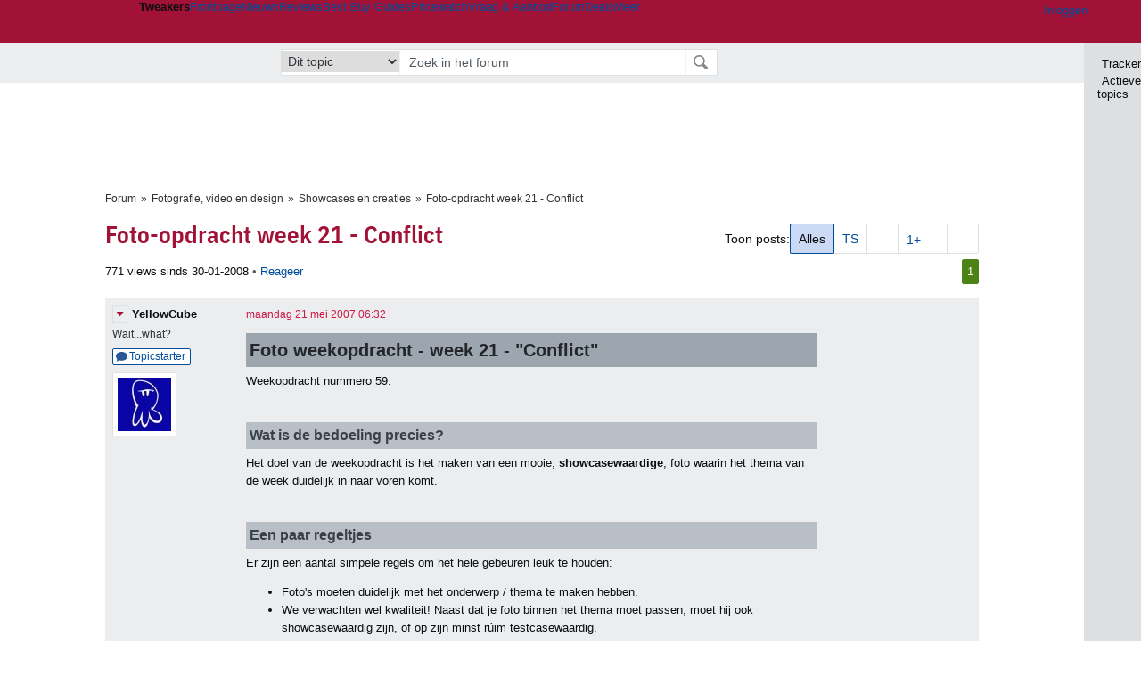

--- FILE ---
content_type: text/html; charset=UTF-8
request_url: https://gathering.tweakers.net/forum/list_messages/1220513
body_size: 59679
content:
<!doctype html><!-- © 1998 - 2025 DPG Media B.V. -->
<html dir="ltr" lang="NL"><head>
        <meta charset="UTF-8">
<meta name="viewport" content="width=device-width">

                    <title>Foto-opdracht week 21 - Conflict - Showcases en creaties - GoT</title>
        <link rel="navigator" title="Spring voorbij navigatie" href="https://gathering.tweakers.net/forum/list_messages/1220513#headlines-start">

                            <link rel="preload" href="https://tweakers.net/x/build/fonts/IBMPlexSansCondensed-Regular.woff2" as="font" type="font/woff2" crossorigin>
                <link rel="preload" href="https://tweakers.net/x/build/fonts/IBMPlexSansCondensed-SemiBold.woff2" as="font" type="font/woff2" crossorigin>
            
                                            <link rel="canonical" href="https://gathering.tweakers.net/forum/list_messages/1220513">
                                            <link rel="shortcut icon" href="https://tweakers.net/favicon.ico" type="image/x-icon">
            <link rel="search" type="application/opensearchdescription+xml" title="GoT" href="https://tweakers.net/opensearch/forum/">
                                        <link rel="alternate" title="Gathering of Tweakers Active Topics RSS" type="application/rss+xml" href="https://gathering.tweakers.net/forum/rss">
                            <link rel="alternate" title="RSS feed van /list_messages/1220513" type="application/rss+xml" href="https://gathering.tweakers.net/rss/list_messages/1220513">
            
            <link rel="stylesheet" href="https://tweakers.net/x/styles/framework/main.a37cff2109ec3609d56f2cf298ccdd36.css" type="text/css">
                    <link rel="stylesheet" href="https://tweakers.net/x/styles/framework/layout.d292ad880d634723ae55f8d7fa0da9fd.css" type="text/css">
                    <link rel="stylesheet" href="https://tweakers.net/x/styles/forum/forum.526f2f727d767b03e2bb5e478de42da0.css" type="text/css">
                    <link rel="stylesheet" href="https://tweakers.net/x/styles/framework/framework_compact.01600cc1478c0fc8e59be59803c873fd.css" type="text/css">
                    <link rel="stylesheet" href="https://tweakers.net/x/styles/framework/framework_cozy.370eafbac9cf8d5a8b8657142edefb32.css" type="text/css">
                    <link rel="stylesheet" href="https://tweakers.net/x/styles/responsive/grade_xl.6b8494ffbdba583148ab6b7339107764.css" type="text/css" media="(min-width: 1540px)">
                    <link rel="stylesheet" href="https://tweakers.net/x/styles/responsive/grade_lg.3a570bad8e154174c3aead3a833603e5.css" type="text/css" media="(max-width: 1539px)">
                    <link rel="stylesheet" href="https://tweakers.net/x/styles/responsive/grade_md.1a2d69ecf2b81d41bcb86b20799bcb5e.css" type="text/css" media="(max-width: 1159px)">
                    <link rel="stylesheet" href="https://tweakers.net/x/styles/responsive/grade_sm.ce506e17a4a07bd6896dc34fa9c48a8f.css" type="text/css" media="(max-width: 799px)">
                    <link rel="stylesheet" href="https://tweakers.net/x/styles/responsive/grade_xs.a71f35030394020cce0ecd9beb57f339.css" type="text/css" media="(max-width: 499px)">
                                        
            
            <link rel="stylesheet" href="https://tweakers.net/x/build/components.c2ee12e1.css">

                    
            
    <link rel="stylesheet" href="https://tweakers.net/x/build/website.07738ea4.css">

    <link rel="stylesheet" href="https://tweakers.net/x/build/guard-unstyled-content.ef3f166d.css">
<script>
                var tweakersConfig = {"heightImportantElementSelector":"h1","board_img_url":"https:\/\/tweakers.net\/g\/forum\/","BaseURL":"https:\/\/gathering.tweakers.net\/","TnetBaseURL":"https:\/\/tweakers.net\/","ForumBaseURL":"https:\/\/gathering.tweakers.net\/","ImgURL":"https:\/\/tweakers.net\/","csrfToken":"1CWG9taB5rBAcGzpnKxHmD","countryCode":"NL","requestId":"Twk-eq8-app5_327.21.7_2400386_1CWG9ta7d9fGQQL6q9iufA","UserID":0,"clickToLoad":true,"activeFeatureFlagNames":[],"compare":{"initialCompareBasket":[],"defaultCompareUrl":"https:\/\/tweakers.net\/pricewatch\/compare\/0\/","compareMax":50,"timestamp":1766152245},"privacyGateVendors":{"usabilla":{"purpose":"marketing","humanPurpose":"Marketing","name":"Usabilla","regex":null},"youtube":{"purpose":"social-media","humanPurpose":"Sociale media","name":"YouTube","regex":"^(https:)?\/\/((www\\.)?youtube(-nocookie)?\\.com|youtu\\.be)\/"},"omny":{"purpose":"social-media","humanPurpose":"Sociale media","name":"Omny","regex":"^(https:)?\/\/omny\\.fm\/"},"googlemaps":{"purpose":"social-media","humanPurpose":"Sociale media","name":"Google Maps","regex":"^(https:)?\/\/maps\\.google\\.com\/maps\/"},"streamable":{"purpose":"social-media","humanPurpose":"Sociale media","name":"Streamable","regex":"^(https:)?\/\/streamable\\.com\/"},"soundcloud":{"purpose":"social-media","humanPurpose":"Sociale media","name":"Soundcloud","regex":"^(https:)?\/\/((w\\.)?soundcloud\\.com|snd\\.sc)\/"},"knightlab":{"purpose":"marketing","humanPurpose":"Marketing","name":"Knight Lab","regex":"^(https:)?\/\/cdn\\.knightlab\\.com\/libs\/juxtapose\/"},"tweakzones":{"purpose":"functional","humanPurpose":"functional","name":"Tweakzones","regex":"^(https:)?\/\/charts\\.tweakzones\\.net\/"},"tweakimg":{"purpose":"functional","humanPurpose":"functional","name":"Tweakimg","regex":"^(https:)?\/\/(ic\\.)?tweakimg\\.net\/"},"vimeo":{"purpose":"functional","humanPurpose":"functional","name":"Vimeo","regex":"^(https:)?\/\/player\\.vimeo\\.com\/"},"eventix":{"purpose":"functional","humanPurpose":"functional","name":"Eventix","regex":"^(https:)?\/\/shop\\.eventix\\.io\/"},"pexi":{"purpose":"functional","humanPurpose":"functional","name":"Pexi","regex":"^(https:)?\/\/(ads|static|widgets)\\.pexi\\.nl\/"},"datawrapper":{"purpose":"functional","humanPurpose":"functional","name":"Datawrapper","regex":"^(https:)?\/\/(datawrapper\\.dwcdn\\.net|cf\\.datawrapper\\.de)\/"},"yourticketprovider":{"purpose":"functional","humanPurpose":"functional","name":"Yourticketprovider","regex":"^(https:)?\/\/shop\\.yourticketprovider\\.nl\/"},"dpgwidgets":{"purpose":"functional","humanPurpose":"functional","name":"DPG Widgets","regex":"^(https:)?\/\/simservice\\.dpgmm\\.nl\/"}}};
                document.documentElement.classList.add('js');
            </script>
<script>
    window._privacy = window._privacy || [];
</script>
<script>
    window._comscore = [{"c1":"2","c2":"11464450","ns_site":"total","nmo_02":"0","nmo_10":"0","cs_fpid":"019b36e0-912a-7e68-aadc-fdae4118fbdc","options":{"enableFirstPartyCookie":true}}];
</script>
    <script src="https://tweakers.net/x/build/runtime.ceb6f380.js"></script><script src="https://tweakers.net/x/build/forum.2c93fbe4.js"></script>

        <script src="https://tweakers.net/x/build/5458.8f93575c.js"></script><script src="https://tweakers.net/x/build/6826.3019cf37.js"></script><script src="https://tweakers.net/x/build/2879.3bd2d4cd.js"></script><script src="https://tweakers.net/x/build/4648.c296e6a1.js"></script><script src="https://tweakers.net/x/build/521.339a9f5c.js"></script><script src="https://tweakers.net/x/build/5287.1202d790.js"></script><script src="https://tweakers.net/x/build/4585.00b027ad.js"></script><script src="https://tweakers.net/x/build/website.d8836a9c.js"></script>
    <script src="https://tweakers.net/x/build/frontpage.f7a571ba.js"></script>
    <script src="https://tweakers.net/x/build/4596.9de7a6c9.js"></script><script src="https://tweakers.net/x/build/components.5d0c04ff.js"></script>

                    <script src="https://tweakers.net/x/scripts/min/general.2ef0da12b70b5394dc6faf9166e7b777.js"></script>
            <script src="https://tweakers.net/x/scripts/min/framework.4ba504b7dbd8d5ec7a1ae736dec23b94.js"></script>
            <script src="https://tweakers.net/x/scripts/min/compare_storage.686d2ede0099ee0037e56e8337b4dda0.js"></script>
            <script src="https://tweakers.net/x/scripts/min/responsive.b432f21ab17613330255e877ce6b7299.js"></script>
            <script src="https://tweakers.net/x/scripts/min/clicks.9d0b6d4048b5d7e532404d54961f38d4.js"></script>
            <script src="https://tweakers.net/x/scripts/min/forum.13ea532cec65b475745d712e9486464c.js"></script>
            <script src="https://tweakers.net/x/scripts/responsive/min/forum.2e24dbd1e8e994bca1b9aba759207ee3.js"></script>
            <script src="https://tweakers.net/x/scripts/framework/full_focus.ee966334a9725b289bb69ce78232c92b.js"></script>
            <script src="https://sb.scorecardresearch.com/cs/11464450/beacon.js"></script>
    
                    <script>
                window.cmpProperties = {
        integratorId: 'tweakers',
        language: 'nl',
        darkModeEnabled: window.themeService?.getCurrentTheme() === 'twk-dark',
    }
        </script>
            <script>
            if (window.BannerManager){
    BannerManager.init();
        BannerManager.addTag('ia', 'a1', {});
    BannerManager.addTag('ia2', 'a2', {});
    BannerManager.addTag('ia3', 'a3', {});
    BannerManager.addTag('ia4', 'a4', {});
    BannerManager.addTag('tb', 'h1', {"reserveSpace":true,"replacement":{"type":"fallback","content":"<div class=\"fallback\"><a href=\"https:\/\/tweakers.net\/best-buy-guide\/tablets\/\"><div class=\"fallback__text\"><h3>Wat zijn de beste tablets van dit moment?<\/h3><h4>Lees het in de Tablet Best Buy Guide<\/h4><\/div><div class=\"ctaButton fwd\"><\/div><twk-icon name=\"twk-logo-full\" class=\"icon fallback__logo-image\"><\/twk-icon><\/a><\/div>"}});

}

window.openDataLayer = window.openDataLayer || {};
window.openDataLayer.pageViewId = '019b36e0-9123-7cea-a1ad-3626fc739a9d';

        </script>
    

<script type="application/ld+json">{"@context":"https:\/\/schema.org","@type":"Organization","@id":"https:\/\/tweakers.net\/#organization","name":"Tweakers","url":"https:\/\/tweakers.net\/","logo":{"@type":"ImageObject","url":"https:\/\/tweakers.net\/logo.png"},"foundingDate":"1998-09-30","address":{"@type":"PostalAddress","streetAddress":"Joan Muyskenweg 43","addressLocality":"Amsterdam","postalCode":"1114 AN","addressCountry":"NL"},"memberOf":{"@type":"Organization","@id":"https:\/\/www.dpgmediagroup.com\/nl-NL\/#organization","name":"DPG Media B.V.","address":{"@type":"PostalAddress","streetAddress":"Van der Madeweg 40","addressLocality":"Amsterdam","postalCode":"1114 AM","addressCountry":"NL"}},"sameAs":["https:\/\/en.wikipedia.org\/wiki\/Tweakers","https:\/\/nl.wikipedia.org\/wiki\/Tweakers","https:\/\/www.facebook.com\/Tweakers.net"]}</script>
            
                    <script async src="https://advertising-cdn.dpgmedia.cloud/web-advertising/17/3/0/advert-xandr.js" type="application/javascript"></script><script async data-advert-src="https://adsdk.microsoft.com/ast/ast.js" data-advert-vendors="32"></script><script async src="https://cdn.optoutadvertising.com/script/ootag.v2.min.js"></script><style>[data-advert-slot-state]>[id$=-videoWrapper]{width:100%}[data-advert-slot-state]>[id$=-videoWrapper] iframe[id^=pp-iframe-]{display:block}</style><script async src="https://advertising-cdn.dpgmedia.cloud/native-templates/prod/tweakers/templates.js"></script><script async src="https://advertising-cdn.dpgmedia.cloud/native-renderer/main.js"></script><script type="application/javascript">(function(){if(document.currentScript){document.currentScript.remove()}if("undefined"==typeof performance.mark){performance.mark=function(){}}performance.mark("advert - inline-script - start");function b(settings){const a=window.innerWidth,b=settings.xandr.breakpoints;return Object.keys(b).reduce((c,d)=>{if(b[d]<=a){if(null===c||b[d]>b[c]){c=d}}return c},null)}function c(a,c,settings,d){const e=b(settings),f=d.placeholderSizes&&d.placeholderSizes[a],g=f&&(f[e]||f.default);if(g){const b=document.getElementById(c||a);if(b){const c=d.permanentPlaceholders&&d.permanentPlaceholders[a],f=c&&(!0===c||c[e]||c.default);b.setAttribute("data-advert-placeholder-collapses",(!f).toString());b.setAttribute("data-advert-placeholder-size",g.join("x"));b.style["min-height"]=`${g[1]}px`}}}function d(a){if(a.node&&"true"===a.node.getAttribute("data-advert-placeholder-collapses")){a.node.style["min-height"]=null}}window.advert=window.advert||{};window.advert.cmd=window.advert.cmd||[];function e(settings,a){f(settings);window.getAdvertSlotByName=a=>{return window.advert.getSlot(a)};window.getAdvertSlotById=a=>{return window.advert.getSlot(window.advert.getSlotNameFromMapping(a))};window.loadAdvertSlot=(b,d)=>{return new Promise((e,f)=>{c(b,d,settings,a);window.advert.cmd.push(["loaded",()=>{window.advert.loadSlot(b,d).then(e).catch(f)}])})};}function f(settings){window.advert.cmd.push(()=>{window.advert.pubsub.subscribe("slot.rendered",d);window.advert.init(settings)})}window.loadAdvertSettings=(settings,a)=>{if(!settings){console.error("[ADVERT] Trying to load without settings",settings);return}e(settings,a)};performance.mark("advert - inline-script - end")})();</script><style>[data-advert-slot-state]{display:-webkit-box;display:-ms-flexbox;display:flex;-webkit-box-align:center;-ms-flex-align:center;align-items:center;-webkit-box-pack:center;-ms-flex-pack:center;justify-content:center}
[data-advert-slot-empty]:not([data-advert-placeholder-collapses=false]),[data-advert-slot-state=created]:not([data-advert-placeholder-collapses=false]){display:none}
[data-advert-label]:not([data-advert-slot-empty]){position:relative;margin-top:20px}.article [data-advert-label]:not([data-advert-slot-empty]){margin-top:35px;margin-bottom:15px}.relevancyColumn [data-advert-label]:not([data-advert-slot-empty]){margin-top:30px}[data-advert-label]:not([data-advert-slot-empty])::before{content:"";position:absolute;top:-13px;left:0;right:0;height:1px;background-color:#f1f2f4}@media(prefers-color-scheme: dark){:root:not(.twk-light) [data-advert-label]:not([data-advert-slot-empty])::before{background-color:#2e3338}}[data-advert-label]:not([data-advert-slot-empty])::after{content:"Advertentie";position:absolute;top:-13px;left:50%;-webkit-transform:translate(-50%, -50%);-ms-transform:translate(-50%, -50%);transform:translate(-50%, -50%);padding:0 5px;font-size:10px;line-height:1;color:#505962;background-color:#fff}@media(prefers-color-scheme: dark){:root:not(.twk-light) [data-advert-label]:not([data-advert-slot-empty])::after{color:#8f99a3;background-color:#22262a}}</style><script type="application/javascript">(function(){window.dataLayer=window.dataLayer||[];window.dataLayer.push({event:"monetizablePageView",timestamp:new Date().toISOString()});if(document.currentScript){document.currentScript.remove()}})();</script><script type="application/javascript">(function(settings,a,b){if(document.currentScript){document.currentScript.remove()}performance.mark("advert - load-settings - start");if(!window.loadAdvertSettings){console.error("[ADVERT] Tried to load advert settings before main initialisation.");return}window.loadAdvertSettings(settings,a);performance.mark("advert - load-settings - end")})({"xandr":{"memberId":7463,"disablePSA":true,"enableSafeFrame":false,"breakpoints":{"small":0,"medium":500,"large":800,"xlarge":1160},"targeting":{"pag":"forum","cat":["forum.beeld-en-geluid","forum","beeld-en-geluid"],"zone":"nl","cid":"30-1220513","shopIds":[],"bsuit":["NScreened"],"channel":["men","science-technology"],"featureflags":[],"pub":["dpg","tweakers"],"env":{"small":["web","mweb"],"medium":["web"],"large":["web"],"xlarge":["web"]}},"slots":[{"name":"h1-forumdetail","placement":{"small":"tweakers_wsc_forum_detail_h1","medium":"tweakers_wmc_forum_detail_h1","large":"tweakers_wmc_forum_detail_h1","xlarge":"tweakers_wmc_forum_detail_h1"},"sizeMapping":"h1-forumdetail","preload":{"default":false,"small":true,"medium":true,"large":true,"xlarge":true},"targeting":{"pos":"h1","slot":"h1-detail"}},{"name":"v1-forum","placement":{"small":"tweakers_wsc_forum_detail_v1","medium":"tweakers_wmc_forum_detail_v1","large":"tweakers_wmc_forum_detail_v1","xlarge":"tweakers_wmc_forum_detail_v1"},"sizeMapping":"v1-forum","preload":{"default":false,"large":true,"xlarge":true},"showAdvertisementLabel":true,"targeting":{"pos":"v1","product":{"large":["seamless-image-multi","seamless-video-multi"],"xlarge":["seamless-image-multi","seamless-video-multi"]},"slot":"v1-forum"}},{"name":"a1-forumdetail","placement":{"small":"tweakers_wsc_forum_detail_a1","medium":"tweakers_wmc_forum_detail_a1","large":"tweakers_wmc_forum_detail_a1","xlarge":"tweakers_wmc_forum_detail_a1"},"sizeMapping":"a1-forumdetail","lazyLoad":true,"preload":{"default":false,"small":true,"medium":true,"large":true,"xlarge":true},"showAdvertisementLabel":true,"targeting":{"pos":"a1","slot":"a1-forumdetail"}},{"name":"a2-forumdetail","placement":{"small":"tweakers_wsc_forum_detail_a2","medium":"tweakers_wmc_forum_detail_a2","large":"tweakers_wmc_forum_detail_a2","xlarge":"tweakers_wmc_forum_detail_a2"},"sizeMapping":"a1-forumdetail","lazyLoad":true,"preload":{"default":false,"small":true,"medium":true,"large":true,"xlarge":true},"showAdvertisementLabel":true,"targeting":{"pos":"a2","slot":"a2-forumdetail"}},{"name":"a3-forumdetail","placement":{"small":"tweakers_wsc_forum_detail_a3","medium":"tweakers_wmc_forum_detail_a3","large":"tweakers_wmc_forum_detail_a3","xlarge":"tweakers_wmc_forum_detail_a3"},"sizeMapping":"a1-forumdetail","lazyLoad":true,"preload":{"default":false,"small":true,"medium":true,"large":true,"xlarge":true},"showAdvertisementLabel":true,"targeting":{"pos":"a2","slot":"a2-forumdetail"}},{"name":"a4-forumdetail","placement":{"small":"tweakers_wsc_forum_detail_a4","medium":"tweakers_wmc_forum_detail_a4","large":"tweakers_wmc_forum_detail_a4","xlarge":"tweakers_wmc_forum_detail_a4"},"sizeMapping":"a1-forumdetail","lazyLoad":true,"preload":{"default":false,"small":true,"medium":true,"large":true,"xlarge":true},"moveBehaviour":"copy","showAdvertisementLabel":true,"targeting":{"pos":"a4","slot":"a4-forumdetail"}}],"sizeMapping":{"h1-forumdetail":{"small":[[320,50],[320,100],[300,250],[336,280],[2,2]],"large":[[728,90],[970,250],[970,251]],"xlarge":[[728,90],[970,250],[970,251]]},"v1-forum":{"large":[[300,600],[120,600],[300,250],[160,600],[300,260]],"xlarge":[[300,600],[120,600],[300,250],[160,600],[300,260]]},"a1-forumdetail":{"small":[[300,250],[320,240],[336,280],[320,260]],"medium":[[300,250],[300,260]],"large":[[300,250],[300,260]],"xlarge":[[300,250],[970,250],[300,260]]}},"lazyLoadThreshold":{"small":600,"default":1200},"multiPositions":[],"slotNameMappings":{"a1":{"small":"a1-forumdetail","default":null,"medium":"a1-forumdetail","large":"a1-forumdetail","xlarge":"a1-forumdetail"},"a2":{"small":"a2-forumdetail","default":null,"medium":"a2-forumdetail","large":"a2-forumdetail","xlarge":"a2-forumdetail"},"a3":{"small":"a3-forumdetail","default":null,"medium":"a3-forumdetail","large":"a3-forumdetail","xlarge":"a3-forumdetail"},"a4":{"small":"a4-forumdetail","default":null,"medium":"a4-forumdetail","large":"a4-forumdetail","xlarge":"a4-forumdetail"},"v1":{"large":"v1-forum","default":null,"xlarge":"v1-forum"},"h1":{"small":"h1-forumdetail","default":null,"medium":"h1-forumdetail","large":"h1-forumdetail","xlarge":"h1-forumdetail"}},"features":{"brandMetrics":false,"experiments":false,"snowplow":true,"privacy":true,"cxense":false,"dmoi":true,"optOut":true,"heavyAdTracking":false,"pageViewId":true,"performanceMonitoring":true},"dmoi":{"apiKey":"e2wuTmOEm7Rmgh5G0jwCG6GhKOqJta1hW7QfNP77","rdmoiSource":"rdpgmedia.nl","source":"dpgmedia.nl"},"optOut":{"publisher":152,"slots":{},"pageTargetingKeys":["zone"],"includeTargeting":true,"onlyNoConsent":true},"performanceMonitoring":{"sampleSize":0.0001},"nativeTemplates":{"renderConfig":{"callToActionCharacterFilter":"[&$]+","variables":{},"fallbackTemplate":"native-post","callToActionDefaultText":"meer info","tracking":{"enabledEvents":["slideImpressions","slideClicks","leadformClose","leadformImpression","leadformCancel","leadformSubmit","leadformSubmitFailure","leadformClickout"]}},"feedContext":{"profile":"tweakers","navigation":"forum,beeld_en_geluid"}},"conditionalConfigurations":[{"conditions":[[{"field":"cookie:twk-theme","comparer":"eq","value":"twk-dark"}]],"config":[{"kind":"N","path":["targeting","darkmodus"],"rhs":true},{"kind":"N","path":["nativeTemplates","renderConfig","darkMode"],"rhs":true}]},{"conditions":[[{"field":"cookie:twk-theme","comparer":"eq","value":"twk-light"}]],"config":[{"kind":"N","path":["targeting","darkmodus"],"rhs":false},{"kind":"N","path":["nativeTemplates","renderConfig","darkMode"],"rhs":false}]},{"conditions":[[{"field":"fraction","comparer":"lte","value":0.07}]],"config":[{"kind":"N","path":["nativeTemplates","renderConfig","tracking","attentionMeasurement"],"rhs":{"allowedProducts":["seamless-carousel","seamless-carousel-shop","seamless-collection-image","seamless-collection-video","seamless-image","seamless-image-shop","seamless-image-mini","seamless-image-multi","seamless-video-multi","seamless-video","seamless-video-shop","carousel-template"],"ctxId":"37122525","enabled":true,"plcId":"20251601004","cmpId":"16082025"}}]}]},"debugInfo":{"generationDateTime":"2025-12-19T13:50:45.647Z","profile":"tweakers","version":"186","stage":"prod"}},{"placeholderSizes":{"a1":{},"a2":{},"a3":{},"a4":{},"v1":{},"h1":{}}},[]);</script>
            </head>
    <body class="page-grid has-sidebar">
        <nav class="skip-to-main">
    <p >Ga direct naar </p>
    <ol>
        <li><a href=" #contentArea ">Ga naar hoofdinhoud</a></li>
        <li><a href="#search-bar-input">Ga naar de zoekbalk</a></li>
    </ol>
</nav>
<style>
    .skip-to-main {
        position: fixed;
        left: -300px;
    }

    .skip-to-main:focus-within {
        top: 4rem;
        left: 2rem;
        z-index: 200;
        padding: 1rem;
        background-color: var(--surface-card-color);
        border: 1px solid var(--border-card-color);
    }
</style>
        <div id="top" class="header-grid"><div class="twk-site-menu-wrapper">
    <nav class="twk-site-menu-bar" id="menubar">
        <twk-site-menu>
            <div class="responsive-navigation-trigger more" data-site-menu-action="navigation">
                <a href="#" class="trigger" role="button" aria-haspopup="dialog" aria-expanded="false"><span class="visuallyhidden">Website menu"</span><twk-icon name="fa-bars" class="icon" role="presentation"></twk-icon></a>
            </div>
            <div class="site-logo">
                <a href="https://tweakers.net/" aria-label="Tweakers: tech-community, nieuws, reviews en de Pricewatch">
                    <twk-icon name="twk-logo-full" class="icon logo" role="img"></twk-icon>
                </a>
            </div>
            <b class="site-name">Tweakers</b>
            <menu class="site-navigation" role="menubar" aria-label="Website menu">
                <li class="frontpage" role="none"><a href="https://tweakers.net/" role="menuitem">Frontpage</a></li>
                                    
                    <li                        data-position="1"
                        data-link-name="Nieuws"
                                                 data-priority="1"                         role="none"
                    >
                        <a href="https://tweakers.net/nieuws/" role="menuitem">Nieuws</a>

                                            </li>
                                    
                    <li                        data-position="2"
                        data-link-name="Reviews"
                                                 data-priority="1"                         role="none"
                    >
                        <a href="https://tweakers.net/reviews/" role="menuitem">Reviews</a>

                                            </li>
                                    
                    <li class="more"                        data-position="3"
                        data-link-name="Best Buy Guides"
                         data-short-link-name="BBG"                          data-priority="1"                         role="none"
                    >
                        <a href="#" role="menuitem" class="trigger" aria-haspopup="menu" aria-expanded="false">Best Buy Guides</a>

                                                    <div class="dropdown-menu">
                                <ul role="menu">
                                                                            <li role="none">
                                            <a href="https://tweakers.net/best-buy-guide/smartphones/" role="menuitem">Smartphones</a>
                                        </li>
                                                                            <li role="none">
                                            <a href="https://tweakers.net/best-buy-guide/laptops/" role="menuitem">Laptops</a>
                                        </li>
                                                                            <li role="none">
                                            <a href="https://tweakers.net/best-buy-guide/desktops/" role="menuitem">Desktops</a>
                                        </li>
                                                                            <li role="none">
                                            <a href="https://tweakers.net/best-buy-guide/televisies/" role="menuitem">Televisies</a>
                                        </li>
                                                                            <li role="none">
                                            <a href="https://tweakers.net/best-buy-guide/tablets/" role="menuitem">Tablets</a>
                                        </li>
                                                                            <li role="none">
                                            <a href="https://tweakers.net/best-buy-guide/smartwatches/" role="menuitem">Smartwatches</a>
                                        </li>
                                                                            <li role="none">
                                            <a href="https://tweakers.net/best-buy-guide/hoofdtelefoons/" role="menuitem">Hoofdtelefoons</a>
                                        </li>
                                                                            <li role="none">
                                            <a href="https://tweakers.net/best-buy-guide/powerbanks/" role="menuitem">Powerbanks</a>
                                        </li>
                                                                            <li role="none">
                                            <a href="https://tweakers.net/best-buy-guide/monitors/" role="menuitem">Monitors</a>
                                        </li>
                                                                            <li role="none">
                                            <a href="https://tweakers.net/best-buy-guide/videokaarten/" role="menuitem">Videokaarten</a>
                                        </li>
                                                                            <li role="none">
                                            <a href="https://tweakers.net/best-buy-guide/processors/" role="menuitem">Processors</a>
                                        </li>
                                                                            <li role="none">
                                            <a href="https://tweakers.net/best-buy-guide/moederborden/" role="menuitem">Moederborden</a>
                                        </li>
                                                                            <li role="none">
                                            <a href="https://tweakers.net/best-buy-guide/behuizingen/" role="menuitem">Behuizingen</a>
                                        </li>
                                                                            <li role="none">
                                            <a href="https://tweakers.net/best-buy-guide/solid-state-drives/" role="menuitem">Ssd's</a>
                                        </li>
                                                                            <li role="none">
                                            <a href="https://tweakers.net/best-buy-guide/voedingen/" role="menuitem">Voedingen</a>
                                        </li>
                                                                            <li role="none">
                                            <a href="https://tweakers.net/best-buy-guide/netwerken/" role="menuitem">Netwerken</a>
                                        </li>
                                                                            <li role="none">
                                            <a href="https://tweakers.net/best-buy-guide/e-readers/" role="menuitem">E-readers</a>
                                        </li>
                                                                    </ul>
                            </div>
                                            </li>
                                    
                    <li                        data-position="4"
                        data-link-name="Pricewatch"
                                                 data-priority="1"                         role="none"
                    >
                        <a href="https://tweakers.net/pricewatch/" role="menuitem">Pricewatch</a>

                                            </li>
                                    
                    <li                        data-position="5"
                        data-link-name="Vraag &amp; Aanbod"
                                                 data-priority="3"                         role="none"
                    >
                        <a href="https://tweakers.net/aanbod/" role="menuitem">Vraag &amp; Aanbod</a>

                                            </li>
                                    
                    <li class="active"                        data-position="6"
                        data-link-name="Forum"
                                                 data-priority="1"                         role="none"
                    >
                        <a href="https://gathering.tweakers.net/" role="menuitem">Forum</a>

                                            </li>
                                    
                    <li                        data-position="7"
                        data-link-name="Deals"
                                                 data-priority="4"                         role="none"
                    >
                        <a href="https://tweakers.net/pricewatch/deals/" role="menuitem">Deals</a>

                                            </li>
                                                                                
                    <li class="more last"                        data-position="8"
                        data-link-name="Meer"
                                                 data-priority="1"                         role="none"
                    >
                        <a href="#" role="menuitem" class="trigger" aria-haspopup="menu" aria-expanded="false">Meer</a>

                                                    <div class="dropdown-menu">
                                <ul role="menu">
                                                                            <li role="none">
                                            <a href="https://tweakers.net/video/" role="menuitem">Video</a>
                                        </li>
                                                                            <li role="none">
                                            <a href="https://tweakers.net/info/podcast/" role="menuitem">Podcasts</a>
                                        </li>
                                                                            <li role="none">
                                            <a href="https://tweakers.net/downloads/" role="menuitem">Downloads</a>
                                        </li>
                                                                            <li role="none">
                                            <a href="https://tweakers.net/it-pro/" role="menuitem">IT Pro</a>
                                        </li>
                                                                            <li role="none">
                                            <a href="https://tweakers.net/gallery/" role="menuitem">Profielen</a>
                                        </li>
                                                                            <li role="none">
                                            <a href="https://tweakersgear.net" rel="external" role="menuitem">TweakersGear</a>
                                        </li>
                                                                            <li role="none">
                                            <a href="https://tweakers.net/carriere/it-banen/zoeken/" role="menuitem">Carri&egrave;re</a>
                                        </li>
                                                                            <li role="none">
                                            <a href="https://tweakers.net/info/acties-en-evenementen/" role="menuitem">Acties & Events</a>
                                        </li>
                                                                            <li role="none">
                                            <a href="https://tweakers.net/abonnementen/" id="subscriptionShopUrl" role="menuitem">Abonnementen</a>
                                        </li>
                                                                            <li role="none">
                                            <a href="https://tweakers.net/info/algemene-voorwaarden/huisregels/" role="menuitem">Huisregels</a>
                                        </li>
                                                                            <li role="none">
                                            <a href="https://tweakers.net/info/over-tweakers/" role="menuitem">Over Tweakers</a>
                                        </li>
                                                                    </ul>
                            </div>
                                            </li>
                            </menu>
                            <menu id="userbar" class="user-navigation" aria-label="Gebruikers menu" role="menubar">
        <li class="account login" role="none">
        <a href="https://tweakers.net/my.tnet/login/?location=https://gathering.tweakers.net/forum/list_messages/1220513" role="menuitem" title="Inloggen" role="menuitem" aria-label="Inloggen">
            <twk-icon name="fa-right-to-bracket" class="icon" role="img"></twk-icon>
            <span>Inloggen</span>
        </a>
    </li>
    <li class="icon more compare empty" data-site-menu-action="compare-basket" role="none">
        <a href="#" class="trigger" title="Vergelijken" aria-label="Vergelijken" role="menuitem" aria-haspopup="dialog" aria-expanded="false">
            <twk-icon name="fa-list" class="icon" role="img"></twk-icon>
            <twk-counter id="newCompareItemCount" value="0" aria-label="Aantal producten in vergelijkingslijst" role="status">0</twk-counter>
        </a>
    </li>
    <li class="icon more settings" data-site-menu-action="settings" role="none">
        <a href="#" class="trigger" title="Weergave-opties" aria-label="Weergave-opties" role="menuitem" aria-haspopup="dialog" aria-expanded="false">
            <twk-icon name="fa-gear" class="icon" role="img"></twk-icon>
            <twk-icon name="twk-flag-nl" class="icon flag" aria-label="Landinstelling: NL" role="status"></twk-icon>
        </a>
    </li>
</menu>
                                </twk-site-menu>
    </nav>

                </div>
    <div id="searchbar">
    <div id="search">
        <a href="https://www.truefullstaq.com/nl/over-ons/tweakers?utm_medium=referral&amp;utm_source=tweakers&amp;utm_campaign=hostedby&amp;utm_term=partner&amp;utm_content=logo" rel="external" id="not-false" title="Hosting door TrueFullstaq">
    <twk-icon name="twk-true-hosted-logo" class="icon"></twk-icon>
</a>
                    
<form action="https://gathering.tweakers.net/forum/find" id="mainSearch" class="keywordSearch" role="search">
            <input type="hidden" name="forumId[]" value="81">
        <div class="options">
            <select id="whereSelect" aria-label="Selecteer waar je wil zoeken">
                <option value="board">Alle forums</option>
                <option value="forum">Dit forum</option>
                                    <option value="topic" data-topicid="1220513"
                         selected
                    >Dit topic</option>
                    <option value="poster" data-topicid="1220513"
                        
                    >Dit topic (poster)</option>
                            </select>
        </div>
        <div class="keyword">
        <input id="search-bar-input" type="text" name="keyword" class="text" value="" placeholder="Zoek in het forum"
               onfocus="this.select()">
    </div>
    <input type="submit" class="submit" value="Zoeken">
</form>
<script>ForumMainSearch('whereSelect', 'forum')</script>

            </div>
</div>

        
    
    
</div>    <twk-sidebar-pane role="tabpanel" aria-hidden="true"></twk-sidebar-pane>
<twk-sidebar initial-action="">
    <div class="sidebar-buttons" role="tablist" aria-label="Sidebar navigatie">
        <button role="tab" title="Tracker" data-action="twk-sidebar-content-tracker" id="sidebar-tab-tracker">
            <twk-icon name="fa-rss" class="icon"></twk-icon>
            Tracker
        </button>
        <button role="tab" title="Actieve topics" data-action="twk-sidebar-content-activetopics" id="sidebar-tab-activetopics">
            <twk-icon name="fa-messages" class="icon"></twk-icon>
            Actieve topics
        </button>
            </div>
</twk-sidebar>
<div id="layout" class="content-grid ">
    <div id="contentArea">        <div id="b_tb" class="top-banner hideFromGradeXS loading reserveSpace" aria-hidden="true"><script>window.BannerManager && BannerManager.displayTag('b_tb')</script></div>
            
        
    <div id="forumheading">
                                    <ul class="bulletSeparatedList breadcrumb" itemprop="breadcrumb"><li><a href="https://gathering.tweakers.net/">Forum</a></li><li><a href="https://gathering.tweakers.net/forum/list_category/10">Fotografie, video en design</a></li><li><a href="https://gathering.tweakers.net/forum/list_topics/81">Showcases en creaties</a></li><li><a href="https://gathering.tweakers.net/forum/list_messages/1220513">Foto-opdracht week 21 - Conflict</a></li></ul>
                                
    
    

    <div id="title">
        <div class="filterPosts">
            Toon posts:
            <ul>
                <li class="active">
                    <a href="https://gathering.tweakers.net/forum/list_messages/1220513" title="Alle posts">
                        Alles
                    </a>
                </li>
                                    <li class="filter-topicstarter">
                        <a href="https://gathering.tweakers.net/forum/list_messages/1220513?data%5Bfilter_topicstarter%5D=1" title="Posts van topicstarter">
                            TS
                        </a>
                    </li>
                                <li class="filter-images">
                    <a href="https://gathering.tweakers.net/forum/list_messages/1220513?data%5Bfilter_images%5D=1" title="Posts met afbeeldingen">
                        <twk-icon name="fa-images" class="icon action-icon-inner images"></twk-icon>
                    </a>
                </li>
                                    <li class="filter-ratings">
                        <a class="action-icon-inner" href="https://gathering.tweakers.net/forum/list_messages/1220513?data%5Bfilter_ratings%5D=1" title="Posts met thumb-ups">
                            <span>1+</span><twk-icon name="fa-thumbs-up" class="icon thumbsup"></twk-icon>
                        </a>
                    </li>
                                                    <li class="filter-pins">
                    <a href="https://gathering.tweakers.net/forum/list_messages/1220513?data%5Bfilter_pins%5D=1" title="Gepinde posts">
                        <twk-icon name="fa-thumbtack" class="icon action-icon-inner pin"></twk-icon>
                    </a>
                </li>
            </ul>
        </div>
        <h1>
            Foto-opdracht week 21 - Conflict
                    </h1>
    </div>

    
    
    
            <div class="topic_actions">
        <div class="pageIndex">
            <span class="pageDistribution">
                <span class="label">Pagina:</span> <span class="ctaButton selected current">1</span>
            </span>
        </div>

        
                    <span>Acties: </span>
            <ul class="action_list">
                <li class="viewcount">771 views sinds 30-01-2008</li><li class="add_reply"><a href="https://tweakers.net/my.tnet/login/?location=https://gathering.tweakers.net/forum/insert_message/1220513/0" title="plaats reactie op dit topic" onclick="return checkquickreply()">Reageer</a></li>
            </ul>
            </div>



    
</div>
<a href="javascript:scrolltomessage()" onfocus="this.blur();if(this.click)this.click()"></a>
<div id="content">

    <div class="sticky-container"><div id="b_sb" class="sticky-banner loading bannerLazyLoad" data-slotname="v1" aria-hidden="true"></div></div>

                            <div class="message topicstarter"
    data-message-id="28070228" data-owner-id="43153">
    <a name="28070228"></a>
    <div class="messageheader">
        <hr>
        <div class="date">
            <p>
                <a href="https://gathering.tweakers.net/forum/list_message/28070228#28070228" class="oldage" title="Reactie is meer dan 4 weken oud!"><span data-shortdate="21 mei 2007 06:32" data-datetime="21-05-2007 06:32" data-time="06:32" data-timestamp="1179721955"><span>maandag 21 mei 2007 06:32</span></span></a>
            </p>
        </div>
                                    <div class="message_actions">
                    <span>Acties: </span>
                    <ul class="action_list">
                        <li class="action-icon rating"><twk-thumbs-up-rating item-id="28070228" rating-count="" disabled></twk-thumbs-up-rating></li>
                    </ul>
                </div>
                        </div>

    <div class="poster avatar">
        <hr>
                    <div class="userklipklap">
                <div style="display:none">
                    <ul>
                        <li class="username"><span class="user abonnee">YellowCube</span>
                        <li>Registratie: December 2001</li>
                        <li>
                            Laatst online: 13:10
                                                    </li>
                    </ul>
                    <ul>
                        <li><a href="https://tweakers.net/gallery/43153">Profiel</a></li>
                                                <li><a href="https://gathering.tweakers.net/forum/find/poster/43153/topics">Posthistorie (46.316 berichten)</a></li>
                    </ul>
                                    </div>
            </div>
        
        <div class="userheader">
            <p class="username">
                <a href="https://tweakers.net/gallery/43153" class="user ellipsis abonnee">YellowCube</a>                
            </p>

            

            <p class="usertitle">Wait...what?</p>                        <span class="labelCard single topicstarter"><a>Topicstarter</a></span>        </div>

                    <a href="https://tweakers.net/gallery/43153"
                         class="thumb community" aria-label="YellowCube"><img src="https://tweakers.net/i/KyvJSi0epOKb5qNUtepCwcgN-xw=/x/filters:max_bytes(5120):strip_icc():strip_exif()/u/43153/octopus.jpg?f=community" width=60 height=60 alt="" loading="lazy">
            </a>
                    
                            
        
        
                                                        </div>

    <div class="post">
        <div class="messagecontent">
            <h4 class="rml" id="part_1">Foto weekopdracht - week 21 - &quot;Conflict&quot;</h4>Weekopdracht nummero 59.<br>
<br><h5 class="rml" id="part_2">Wat is de bedoeling precies?</h5>Het doel van de weekopdracht is het maken van een mooie, <b>showcasewaardige</b>, foto waarin het thema van de week duidelijk in naar voren komt.<br>
<br><h5 class="rml" id="part_3">Een paar regeltjes</h5>Er zijn een aantal simpele regels om het hele gebeuren leuk te houden:<ul><li>Foto&#039;s moeten duidelijk met het onderwerp / thema te maken hebben.</li><li>We verwachten wel kwaliteit! Naast dat je foto binnen het thema moet passen, moet hij ook showcasewaardig zijn, of op zijn minst rúim testcasewaardig.</li><li>Max 600px brede thumb in het topic met eventueel een link naar een grotere foto.</li><li><b>Geen archieffoto&#039;s!</b></li><li>Geen work in progress-foto&#039;s: de foto die je post moet echt af zijn.</li><li>1 foto per persoon per weekopdracht.</li><li>Foto&#039;s zijn te posten tot zondag 23:59 van elke week, op maandagochtend wordt de nieuwe weekopdracht gestart.</li><li>Opmerkingen, vragen en suggesties hierover kan je kwijt in <a href="https://gathering.tweakers.net/forum/list_messages/1102980///" rel="external">FGS feedback topic</a> evenals ideëen voor thema&#039;s voor toekomstige weekopdrachten, dit topic is puur voor de foto&#039;s zelf plus de commentaren bedoeld <img src="https://tweakers.net/g/s/smile.svg" width="16" height="16" alt=":)"></li></ul><br><h5 class="rml" id="part_4">Thema van deze week</h5>Het thema van deze week is &quot;<b>Conflict</b>&quot;.<br>
<br><h5 class="rml" id="part_5">Winnaars?</h5>In tegenstelling tot de maandopdracht zijn er geen winnaars, geen verliezers, geen punten, geen jury <img src="https://tweakers.net/g/s/smile.svg" width="16" height="16" alt=":)"> <br>
<br>
Dit is puur voor de fotografische uitdaging om een beeld te maken bij het thema, te leren van de commentaren die men levert op je foto en natuurlijk van je eigen oordeel/ervaring bij de foto <img src="https://tweakers.net/g/s/wink.svg" width="16" height="16" alt=";)"><br>
<br>
Aangezien er niks te winnen of stemmen valt en er geen jury is, mag iedereen meedoen: zowel crew als users dus!<br>
<br>
Veel succes en plezier aan iedereen die meedoet! <img src="https://crew.tweakers.net/Remy/smileys/foto-ani.gif" class="rml" alt="Afbeeldingslocatie: http://crew.tweakers.net/Remy/smileys/foto-ani.gif" loading="lazy"><br>
<br><h5 class="rml" id="part_6">Archief</h5>[list=1]&bull; <a href="https://gathering.tweakers.net/forum/list_messages/1125426///" rel="external">Foto-opdracht week 15 - Streetlife</a><br>
&bull; <a href="https://gathering.tweakers.net/forum/list_messages/1127106///" rel="external">Foto-opdracht week 16 - Contact/interactie</a><br>
&bull; <a href="https://gathering.tweakers.net/forum/list_messages/1128602///" rel="external">Foto-opdracht week 17 - Actie!</a><br>
&bull; <a href="https://gathering.tweakers.net/forum/list_messages/1130134///" rel="external">Foto-opdracht week 18 - closeup/macro</a><br>
&bull; <a href="https://gathering.tweakers.net/forum/list_messages/1131674///" rel="external">Foto-opdracht week 19 - Landschap</a><br>
&bull; <a href="https://gathering.tweakers.net/forum/list_messages/1133095///" rel="external">Foto-opdracht week 20 - Geel</a><br>
&bull; <a href="https://gathering.tweakers.net/forum/list_messages/1134935///" rel="external">Foto-opdracht week 21 - Portret</a><br>
&bull; <a href="https://gathering.tweakers.net/forum/list_messages/1136582///" rel="external">Foto-opdracht week 22 - Duotone</a><br>
&bull; <a href="https://gathering.tweakers.net/forum/list_messages/1138329///" rel="external">Foto-opdracht week 23 - Zomerzin</a><br>
&bull; <a href="https://gathering.tweakers.net/forum/list_messages/1139873///" rel="external">Foto-opdracht week 24 - Minimalisme</a><br>
&bull; <a href="https://gathering.tweakers.net/forum/list_messages/1141436/0//" rel="external">Foto-opdracht week 25 - Detail</a><br>
&bull; <a href="https://gathering.tweakers.net/forum/list_messages/1142997///" rel="external">Foto-opdracht week 26 - Geluid in beeld</a><br>
&bull; <a href="https://gathering.tweakers.net/forum/list_messages/1144628///" rel="external">Foto-opdracht week 27 - Abstract</a><br>
&bull; <a href="https://gathering.tweakers.net/forum/list_messages/1146104///" rel="external">Foto-opdracht week 28 - Transport</a><br>
&bull; <a href="https://gathering.tweakers.net/forum/list_messages/1147714///" rel="external">Foto-opdracht week 29 - Rond</a><br>
&bull; <a href="https://gathering.tweakers.net/forum/list_messages/1148954/0//" rel="external">Foto-opdracht week 30 - Klassiek</a><br>
&bull; <a href="https://gathering.tweakers.net/forum/list_messages/1150286/" rel="external">Foto-opdracht week 31 - Leed</a><br>
&bull; <a href="https://gathering.tweakers.net/forum/list_messages/1151966" rel="external">Foto-opdracht week 32 - Nightlife</a><br>
&bull; <a href="https://gathering.tweakers.net/forum/list_messages/1153730" rel="external">Foto-opdracht week 33 - Vreugde</a><br>
&bull; <a href="https://gathering.tweakers.net/forum/list_messages/1155309" rel="external">Foto-opdracht week 34 - Fruit</a><br>
&bull; <a href="https://gathering.tweakers.net/forum/list_messages/1157141" rel="external">Foto-opdracht week 35 - HDR</a><br>
&bull; <a href="https://gathering.tweakers.net/forum/list_messages/1158903" rel="external">Foto-opdracht week 36 - Bling-bling</a><br>
&bull; <a href="https://gathering.tweakers.net/forum/list_messages/1160460" rel="external">Foto-opdracht week 37 - Goedemorgen!</a><br>
&bull; <a href="https://gathering.tweakers.net/forum/list_messages/1162147" rel="external">Foto-opdracht week 38 - Pech</a><br>
&bull; <a href="https://gathering.tweakers.net/forum/list_messages/1163780" rel="external">Foto-opdracht week 39 - Het leven in al zijn eenvoud</a><br>
&bull; <a href="https://gathering.tweakers.net/forum/list_messages/1165484" rel="external">Foto-opdracht week 40 - Vorm en functie</a><br>
&bull; <a href="https://gathering.tweakers.net/forum/list_messages/1167159" rel="external">Foto-opdracht week 41 - Nep</a><br>
&bull; <a href="https://gathering.tweakers.net/forum/list_messages/1169175" rel="external">Foto-opdracht week 42 - Patronen</a><br>
&bull; <a href="https://gathering.tweakers.net/forum/list_messages/1171137/" rel="external">Foto-opdracht week 43 - Herfstweer</a><br>
&bull; <a href="https://gathering.tweakers.net/forum/list_messages/1172623" rel="external">Foto-opdracht week 44 - Naakt</a><br>
&bull; <a href="https://gathering.tweakers.net/forum/list_messages/1174405/0" rel="external">Foto-opdracht week 45 - Routine</a><br>
&bull; <a href="https://gathering.tweakers.net/forum/list_messages/1176485" rel="external">Foto-opdracht week 46 - Verkiezingsstrijd</a><br>
&bull; <a href="https://gathering.tweakers.net/forum/list_messages/1178327" rel="external">Foto-opdracht week 47 - Grenzen</a><br>
&bull; <a href="https://gathering.tweakers.net/forum/list_messages/1179662" rel="external">Foto-opdracht week 48 - High-key fotografie</a><br>
&bull; <a href="https://gathering.tweakers.net/forum/list_messages/1181463" rel="external">Foto-opdracht week 49 - Spelen met schaduwen</a><br>
&bull; <a href="https://gathering.tweakers.net/forum/list_messages/1183256" rel="external">Foto-opdracht week 50 - De echte kerstsfeer</a><br>
&bull; <a href="https://gathering.tweakers.net/forum/list_messages/1184651" rel="external">Foto-opdracht week 51 - Frozen in time</a><br>
&bull; <a href="https://gathering.tweakers.net/forum/list_messages/1186163" rel="external">Foto-opdracht week 52 - The end is near</a><br>
&bull; <a href="https://gathering.tweakers.net/forum/list_messages/1187514/" rel="external">Foto-opdracht week 1 - Een nieuw begin</a><br>
&bull; <a href="https://gathering.tweakers.net/forum/list_messages/1189134" rel="external">Foto-opdracht week 2 - Licht in de duisternis</a><br>
&bull; <a href="https://gathering.tweakers.net/forum/list_messages/1190926" rel="external">Foto-opdracht week 3 - Teleurstelling</a><br>
&bull; <a href="https://gathering.tweakers.net/forum/list_messages/1192788" rel="external">Foto-opdracht week 4 - Massa</a><br>
&bull; <a href="https://gathering.tweakers.net/forum/list_messages/1194447" rel="external">Foto-opdracht week 5 - &quot;Van vroeger&quot;</a><br>
&bull; <a href="https://gathering.tweakers.net/forum/list_messages/1196193" rel="external">Foto-opdracht week 6 - Maandcontest visual</a><br>
&bull; <a href="https://gathering.tweakers.net/forum/list_messages/1198184" rel="external">Foto-opdracht week 7 - Te laat</a><br>
&bull; <a href="https://gathering.tweakers.net/forum/list_messages/1199926" rel="external">Foto-opdracht week 8 - The day after</a><br>
&bull; <a href="https://gathering.tweakers.net/forum/list_messages/1201344" rel="external">Foto-opdracht week 9 - Kikkerperspectief</a><br>
&bull; <a href="https://gathering.tweakers.net/forum/list_messages/1203130" rel="external">Foto-opdracht week 10 - Geheim</a><br>
&bull; <a href="https://gathering.tweakers.net/forum/list_messages/1205046" rel="external">Foto-opdracht week 11 - Stralend</a><br>
&bull; <a href="https://gathering.tweakers.net/forum/list_messages/1206818/" rel="external">Foto-opdracht week 12 - Snelheid</a><br>
&bull; <a href="https://gathering.tweakers.net/forum/list_messages/1208161" rel="external">Foto-opdracht week 13 - Retro</a><br>
&bull; <a href="https://gathering.tweakers.net/forum/list_messages/1209772" rel="external">Foto-opdracht week 14 - Karakter</a><br>
&bull; <a href="https://gathering.tweakers.net/forum/list_messages/1211375" rel="external">Foto-opdracht week 15 - 1 jaar!</a><br>
&bull; <a href="https://gathering.tweakers.net/forum/list_messages/1212860" rel="external">Foto-opdracht week 16 - Eenzaam</a><br>
&bull; <a href="https://gathering.tweakers.net/forum/list_messages/1214713" rel="external">Foto-opdracht week 17 - Pluizig</a><br>
&bull; <a href="https://gathering.tweakers.net/forum/list_messages/1216190" rel="external">Foto-opdracht week 18 - Vrijheid</a><br>
&bull; <a href="https://gathering.tweakers.net/forum/list_messages/1217705" rel="external">Foto-opdracht week 19 - &quot;Vloeiend&quot;</a><br>
&bull; <a href="https://gathering.tweakers.net/forum/list_messages/1219047" rel="external">Foto-opdracht week 20 - &quot;Structuur&quot;</a><br>
                    </div>

                    <p class="signature">My doctor says that I have a malformed public-duty gland and a natural deficiency in moral fibre and that I am therefore excused from saving the world</p>
            </div>

    <div class="clear"></div>
</div>

<div id="b_ia" class="topic-banner pos1 loading" aria-hidden="true"><script>window.BannerManager && BannerManager.displayTag('b_ia')</script></div>
    <div class="message"
    data-message-id="28070593" data-owner-id="26840">
    <a name="28070593"></a>
    <div class="messageheader">
        <hr>
        <div class="date">
            <p>
                <a href="https://gathering.tweakers.net/forum/list_message/28070593#28070593" class="oldage" title="Reactie is meer dan 4 weken oud!"><span data-shortdate="21 mei 2007 09:25" data-datetime="21-05-2007 09:25" data-time="09:25" data-timestamp="1179732305"><span>maandag 21 mei 2007 09:25</span></span></a>
            </p>
        </div>
                                    <div class="message_actions">
                    <span>Acties: </span>
                    <ul class="action_list">
                        <li class="action-icon rating"><twk-thumbs-up-rating item-id="28070593" rating-count="" disabled></twk-thumbs-up-rating></li>
                    </ul>
                </div>
                        </div>

    <div class="poster avatar">
        <hr>
                    <div class="userklipklap">
                <div style="display:none">
                    <ul>
                        <li class="username"><span class="user">Wortelsoep</span>
                        <li>Registratie: Juni 2001</li>
                        <li>
                            Niet online
                                                    </li>
                    </ul>
                    <ul>
                        <li><a href="https://tweakers.net/gallery/26840">Profiel</a></li>
                                                <li><a href="https://gathering.tweakers.net/forum/find/poster/26840/topics">Posthistorie (3.104 berichten)</a></li>
                    </ul>
                                    </div>
            </div>
        
        <div class="userheader">
            <p class="username">
                <a href="https://tweakers.net/gallery/26840" class="user ellipsis">Wortelsoep</a>                
            </p>

            

                                            </div>

                    <a href="https://tweakers.net/gallery/26840"
                         class="thumb community" aria-label="Wortelsoep"><img src="https://tweakers.net/identicon/26840" width=60 height=60 alt="" loading="lazy">
            </a>
                    
                            
        
        
                                                        </div>

    <div class="post">
        <div class="messagecontent">
            Hulde voor het post-tijdstip!<br>
<br>
<small>dat mag dan ook wel eens gezegd worden</small>
                    </div>

            </div>

    <div class="clear"></div>
</div>

    <div class="message"
    data-message-id="28075084">
    <a name="28075084"></a>
    <div class="messageheader">
        <hr>
        <div class="date">
            <p>
                <a href="https://gathering.tweakers.net/forum/list_message/28075084#28075084" class="oldage" title="Reactie is meer dan 4 weken oud!"><span data-shortdate="21 mei 2007 19:28" data-datetime="21-05-2007 19:28" data-time="19:28" data-timestamp="1179768510"><span>maandag 21 mei 2007 19:28</span></span></a>
            </p>
        </div>
                                    <div class="message_actions">
                    <span>Acties: </span>
                    <ul class="action_list">
                        <li class="action-icon rating"><twk-thumbs-up-rating item-id="28075084" rating-count="" disabled></twk-thumbs-up-rating></li>
                    </ul>
                </div>
                        </div>

    <div class="poster avatar">
        <hr>
                    <div class="userklipklap disabled"></div>
        
        <div class="userheader">
            <p class="username">
                Verwijderd                
            </p>

            

                                            </div>

                    <span
                         class="thumb community" aria-label="Verwijderd"><img src="https://tweakers.net/identicon/474f25115268e100b5ebde3e" width=60 height=60 alt="" loading="lazy">
            </span>
                    
                            
        
        
                                                        </div>

    <div class="post">
        <div class="messagecontent">
            Ik heb wat meer conflicten met mijn wekker. Maar het is nu definitief opgelost <img src="https://tweakers.net/g/s/puh2.svg" width="16" height="16" alt=":P"> .<br>
<br>
Titel:<br>
<b>Stop wasting time! Save energy or dull things can result in conflict.</b><br>
<img src="https://tweakers.net/camo/f77abcb6782f7573b85c456de8d01ac87d2eddb7/?url=http%3A%2F%2Fwww.xs4all.nl%2F%7Everdouw2%2Fgot%2Ffo.jpg" class="rml" alt="Afbeeldingslocatie: http://www.xs4all.nl/~verdouw2/got/fo.jpg" loading="lazy"><br>
<small>Foto onbewerkt</small>
                                                <p class="edit">[
                        Voor 93% gewijzigd door
                                                     Verwijderd                                                 op 23-05-2007 22:30
                                            ]</p>
                                    </div>

            </div>

    <div class="clear"></div>
</div>

    <div class="message"
    data-message-id="28087751">
    <a name="28087751"></a>
    <div class="messageheader">
        <hr>
        <div class="date">
            <p>
                <a href="https://gathering.tweakers.net/forum/list_message/28087751#28087751" class="oldage" title="Reactie is meer dan 4 weken oud!"><span data-shortdate="23 mei 2007 15:50" data-datetime="23-05-2007 15:50" data-time="15:50" data-timestamp="1179928245"><span>woensdag 23 mei 2007 15:50</span></span></a>
            </p>
        </div>
                                    <div class="message_actions">
                    <span>Acties: </span>
                    <ul class="action_list">
                        <li class="action-icon rating"><twk-thumbs-up-rating item-id="28087751" rating-count="" disabled></twk-thumbs-up-rating></li>
                    </ul>
                </div>
                        </div>

    <div class="poster avatar">
        <hr>
                    <div class="userklipklap disabled"></div>
        
        <div class="userheader">
            <p class="username">
                Verwijderd                
            </p>

            

                                            </div>

                    <span
                         class="thumb community" aria-label="Verwijderd"><img src="https://tweakers.net/identicon/730b698005372800b34436e4" width=60 height=60 alt="" loading="lazy">
            </span>
                    
                            
        
        
                                                        </div>

    <div class="post">
        <div class="messagecontent">
            je kan natuurlijk ook je wekker op een uur of 10 ipv 6 zetten, maar misschien krijg je dan weer een conflict met je werkgever... verder wel leuke foto.<br>
Ik heb eigenlijk zelf nog nul inspiratie als het over conflict gaat, miss kom ik nog iets tegen...
                    </div>

            </div>

    <div class="clear"></div>
</div>

    <div class="message"
    data-message-id="28097632" data-owner-id="71598">
    <a name="28097632"></a>
    <div class="messageheader">
        <hr>
        <div class="date">
            <p>
                <a href="https://gathering.tweakers.net/forum/list_message/28097632#28097632" class="oldage" title="Reactie is meer dan 4 weken oud!"><span data-shortdate="24 mei 2007 22:48" data-datetime="24-05-2007 22:48" data-time="22:48" data-timestamp="1180039702"><span>donderdag 24 mei 2007 22:48</span></span></a>
            </p>
        </div>
                                    <div class="message_actions">
                    <span>Acties: </span>
                    <ul class="action_list">
                        <li class="action-icon rating"><twk-thumbs-up-rating item-id="28097632" rating-count="" disabled></twk-thumbs-up-rating></li>
                    </ul>
                </div>
                        </div>

    <div class="poster avatar">
        <hr>
                    <div class="userklipklap">
                <div style="display:none">
                    <ul>
                        <li class="username"><span class="user">Frank|A</span>
                        <li>Registratie: November 2002</li>
                        <li>
                            Laatst online: 16-01-2013
                                                    </li>
                    </ul>
                    <ul>
                        <li><a href="https://tweakers.net/gallery/71598">Profiel</a></li>
                                                <li><a href="https://gathering.tweakers.net/forum/find/poster/71598/topics">Posthistorie (1.007 berichten)</a></li>
                    </ul>
                                    </div>
            </div>
        
        <div class="userheader">
            <p class="username">
                <a href="https://tweakers.net/gallery/71598" class="user ellipsis">Frank|A</a>                
            </p>

            

                                            </div>

                    <a href="https://tweakers.net/gallery/71598"
                         class="thumb community" aria-label="Frank|A"><img src="https://tweakers.net/i/9vNKGwvT9q4j1Mp381GozFELqJk=/x/filters:max_bytes(5120):strip_icc():strip_exif()/u/71598/twea.jpg?f=community" width=60 height=60 alt="" loading="lazy">
            </a>
                    
                            
        
        
                                                        </div>

    <div class="post">
        <div class="messagecontent">
            Vind het thema erg lastig. Wat past bij conflict?...tja tegen stelling?<br>
<br>
Heb er dit van gemaakt:<br>
<br>
<img src="https://tweakers.net/camo/da97c98e52815ff7799ad98a462be027279d270f/?url=http%3A%2F%2Fi61.photobucket.com%2Falbums%2Fh78%2Ftweakerpiet%2Fconflict.jpg" class="rml" alt="Afbeeldingslocatie: http://i61.photobucket.com/albums/h78/tweakerpiet/conflict.jpg" loading="lazy">
                    </div>

                    <p class="signature">Pentax k10d  -  <a href="http://www.fbfotografie.nl/wordpress" rel="external nofollow">Blog</a>  -  <a href="http://www.flickr.com/photos/chemicalpiet/" rel="external nofollow"> Flickr </a></p>
            </div>

    <div class="clear"></div>
</div>

    <div class="message"
    data-message-id="28097878" data-owner-id="35587">
    <a name="28097878"></a>
    <div class="messageheader">
        <hr>
        <div class="date">
            <p>
                <a href="https://gathering.tweakers.net/forum/list_message/28097878#28097878" class="oldage" title="Reactie is meer dan 4 weken oud!"><span data-shortdate="24 mei 2007 23:27" data-datetime="24-05-2007 23:27" data-time="23:27" data-timestamp="1180042045"><span>donderdag 24 mei 2007 23:27</span></span></a>
            </p>
        </div>
                                    <div class="message_actions">
                    <span>Acties: </span>
                    <ul class="action_list">
                        <li class="action-icon rating"><twk-thumbs-up-rating item-id="28097878" rating-count="" disabled></twk-thumbs-up-rating></li>
                    </ul>
                </div>
                        </div>

    <div class="poster avatar">
        <hr>
                    <div class="userklipklap">
                <div style="display:none">
                    <ul>
                        <li class="username"><span class="user abonnee">Zoefff</span>
                        <li>Registratie: September 2001</li>
                        <li>
                            Laatst online: 11:12
                                                    </li>
                    </ul>
                    <ul>
                        <li><a href="https://tweakers.net/gallery/35587">Profiel</a></li>
                                                <li><a href="https://gathering.tweakers.net/forum/find/poster/35587/topics">Posthistorie (13.244 berichten)</a></li>
                    </ul>
                                    </div>
            </div>
        
        <div class="userheader">
            <p class="username">
                <a href="https://tweakers.net/gallery/35587" class="user ellipsis abonnee">Zoefff</a>                
            </p>

            

            <p class="usertitle">❤ </p>                                </div>

                    <a href="https://tweakers.net/gallery/35587"
                         class="thumb community" aria-label="Zoefff"><img src="https://tweakers.net/i/A6xOtWQpKj7ZCMxBLeVFiwleDG4=/x/filters:max_bytes(5120):strip_icc():strip_exif()/u/35587/icon-got.jpg?f=community" width=60 height=60 alt="" loading="lazy">
            </a>
                    
                            
        
        
                                                        </div>

    <div class="post">
        <div class="messagecontent">
            Haha! Leuk uitgewerkt man. Hoewel ik -als ik de foto zou zien zonder thema erbij- het meer zou bestempelen als &#039;contrast&#039; vind ik het toch ook wel een foto die binnen het thema &#039;conflict&#039; kan vallen. Misschien dat de foto nog sterker was geweest als je hiernaast nog een andere lepel + potje had gezet met een hele zachte saus erin <img src="https://tweakers.net/g/s/smile.svg" width="16" height="16" alt=":)"><br>
<br>
Alleen die rode border, doe het niet. Gewoon zwart of wit, maar geen kleur uit de foto. Ik vind het erg storend en lelijk <img src="https://tweakers.net/g/s/puh2.svg" width="16" height="16" alt=":P">
                    </div>

                    <p class="signature"><br><a href="http://kraagjes.nl" rel="external nofollow"><b>Fotoblog</b></a> &#8226; <a href="http://werkaandemuur.nl" rel="external nofollow"><b>Werkaandemuur.nl</b></a> &#8226; <a href="https://moestuincursus.nl" rel="external nofollow"><b>Moestuincursus.nl</b></a> &#8226; <a href="http://twitter.com/zoefff" rel="external nofollow"><b>Twitter</b></a><br></p>
            </div>

    <div class="clear"></div>
</div>

    <div class="message"
    data-message-id="28103510" data-owner-id="84176">
    <a name="28103510"></a>
    <div class="messageheader">
        <hr>
        <div class="date">
            <p>
                <a href="https://gathering.tweakers.net/forum/list_message/28103510#28103510" class="oldage" title="Reactie is meer dan 4 weken oud!"><span data-shortdate="25 mei 2007 20:53" data-datetime="25-05-2007 20:53" data-time="20:53" data-timestamp="1180119229"><span>vrijdag 25 mei 2007 20:53</span></span></a>
            </p>
        </div>
                                    <div class="message_actions">
                    <span>Acties: </span>
                    <ul class="action_list">
                        <li class="action-icon rating"><twk-thumbs-up-rating item-id="28103510" rating-count="" disabled></twk-thumbs-up-rating></li>
                    </ul>
                </div>
                        </div>

    <div class="poster avatar">
        <hr>
                    <div class="userklipklap">
                <div style="display:none">
                    <ul>
                        <li class="username"><span class="user">Garyu</span>
                        <li>Registratie: Mei 2003</li>
                        <li>
                            Laatst online: 13:52
                                                    </li>
                    </ul>
                    <ul>
                        <li><a href="https://tweakers.net/gallery/84176">Profiel</a></li>
                                                <li><a href="https://gathering.tweakers.net/forum/find/poster/84176/topics">Posthistorie (13.252 berichten)</a></li>
                    </ul>
                                    </div>
            </div>
        
        <div class="userheader">
            <p class="username">
                <a href="https://tweakers.net/gallery/84176" class="user ellipsis">Garyu</a>                
            </p>

            

            <p class="usertitle">WW</p>                                </div>

                    <a href="https://tweakers.net/gallery/84176"
                         class="thumb community" aria-label="Garyu"><img src="https://tweakers.net/i/uWvjrn65n30ytG2a1h1e5zB0ges=/x/filters:max_bytes(5120):strip_icc():strip_exif()/u/84176/crop577a4401d15ce_cropped.jpeg?f=community" width=60 height=60 alt="" loading="lazy">
            </a>
                    
                            
        
        
                                                        </div>

    <div class="post">
        <div class="messagecontent">
            Ik doe ook weer een keertje mee.<br>
<br>
<img src="https://tweakers.net/camo/f52f6497e8843e196c49579f52ba6361ecd8c4e1/?url=http%3A%2F%2Fwww.arjangeven.nl%2Fphoto%2Fueberholspur.jpg" class="rml" width="599" height="410" alt="Afbeeldingslocatie: http://www.arjangeven.nl/photo/ueberholspur.jpg" loading="lazy"><br>
<br>
Wenen @ uurtje geleden.
                    </div>

                    <p class="signature">It&#039;s Difficult to Make Predictions - Especially About the Future</p>
            </div>

    <div class="clear"></div>
</div>

<div id="b_ia2" class="topic-banner pos2 loading" aria-hidden="true"><script>window.BannerManager && BannerManager.displayTag('b_ia2')</script></div>
    <div class="message"
    data-message-id="28104043" data-owner-id="110594">
    <a name="28104043"></a>
    <div class="messageheader">
        <hr>
        <div class="date">
            <p>
                <a href="https://gathering.tweakers.net/forum/list_message/28104043#28104043" class="oldage" title="Reactie is meer dan 4 weken oud!"><span data-shortdate="25 mei 2007 22:43" data-datetime="25-05-2007 22:43" data-time="22:43" data-timestamp="1180125787"><span>vrijdag 25 mei 2007 22:43</span></span></a>
            </p>
        </div>
                                    <div class="message_actions">
                    <span>Acties: </span>
                    <ul class="action_list">
                        <li class="action-icon rating"><twk-thumbs-up-rating item-id="28104043" rating-count="" disabled></twk-thumbs-up-rating></li>
                    </ul>
                </div>
                        </div>

    <div class="poster avatar">
        <hr>
                    <div class="userklipklap">
                <div style="display:none">
                    <ul>
                        <li class="username"><span class="user">Toff</span>
                        <li>Registratie: April 2004</li>
                        <li>
                            Laatst online: 17-10 00:03
                                                    </li>
                    </ul>
                    <ul>
                        <li><a href="https://tweakers.net/gallery/110594">Profiel</a></li>
                                                <li><a href="https://gathering.tweakers.net/forum/find/poster/110594/topics">Posthistorie (7.527 berichten)</a></li>
                    </ul>
                                    </div>
            </div>
        
        <div class="userheader">
            <p class="username">
                <a href="https://tweakers.net/gallery/110594" class="user ellipsis">Toff</a>                
            </p>

            <div class="title">FP ProMod</div>

                                            </div>

                    <a href="https://tweakers.net/gallery/110594"
                         class="thumb community" aria-label="Toff"><img src="https://tweakers.net/i/CyQuk6tJKx6FQ6KN2a1qZ0Hi2gU=/x/filters:max_bytes(5120):strip_icc():strip_exif()/u/110594/avatoff.jpg?f=community" width=60 height=60 alt="" loading="lazy">
            </a>
                    
                            
        
        
                                                        </div>

    <div class="post">
        <div class="messagecontent">
            @Garyu: Heel goed gezien!<br>
Minpuntje is de reflectie in de voorste auto en het (mogelijk daardoor) dichtlopen van de donkere partijen. Foto lijkt ook iets onscherp, voor zover op dit formaat te beoordelen. Mogelijk valt er met nabewerking nog iets te verbeteren?
                    </div>

            </div>

    <div class="clear"></div>
</div>

    <div class="message"
    data-message-id="28110755" data-owner-id="84176">
    <a name="28110755"></a>
    <div class="messageheader">
        <hr>
        <div class="date">
            <p>
                <a href="https://gathering.tweakers.net/forum/list_message/28110755#28110755" class="oldage" title="Reactie is meer dan 4 weken oud!"><span data-shortdate="27 mei 2007 15:00" data-datetime="27-05-2007 15:00" data-time="15:00" data-timestamp="1180270800"><span>zondag 27 mei 2007 15:00</span></span></a>
            </p>
        </div>
                                    <div class="message_actions">
                    <span>Acties: </span>
                    <ul class="action_list">
                        <li class="action-icon rating"><twk-thumbs-up-rating item-id="28110755" rating-count="" disabled></twk-thumbs-up-rating></li>
                    </ul>
                </div>
                        </div>

    <div class="poster avatar">
        <hr>
                    <div class="userklipklap">
                <div style="display:none">
                    <ul>
                        <li class="username"><span class="user">Garyu</span>
                        <li>Registratie: Mei 2003</li>
                        <li>
                            Laatst online: 13:52
                                                    </li>
                    </ul>
                    <ul>
                        <li><a href="https://tweakers.net/gallery/84176">Profiel</a></li>
                                                <li><a href="https://gathering.tweakers.net/forum/find/poster/84176/topics">Posthistorie (13.252 berichten)</a></li>
                    </ul>
                                    </div>
            </div>
        
        <div class="userheader">
            <p class="username">
                <a href="https://tweakers.net/gallery/84176" class="user ellipsis">Garyu</a>                
            </p>

            

            <p class="usertitle">WW</p>                                </div>

                    <a href="https://tweakers.net/gallery/84176"
                         class="thumb community" aria-label="Garyu"><img src="https://tweakers.net/i/uWvjrn65n30ytG2a1h1e5zB0ges=/x/filters:max_bytes(5120):strip_icc():strip_exif()/u/84176/crop577a4401d15ce_cropped.jpeg?f=community" width=60 height=60 alt="" loading="lazy">
            </a>
                    
                            
        
        
                                                        </div>

    <div class="post">
        <div class="messagecontent">
            <blockquote><div class="message-quote-div"><b><a href="https://gathering.tweakers.net/forum/list_message/28104043#28104043" rel="external" class="messagelink">Toff schreef op vrijdag 25 mei 2007 @ 22:43</a>:</b><br>
@Garyu: Heel goed gezien!</div></blockquote>Thanks, al was ik er wel bewust opuitgegaan om een dergelijke foto vast te leggen: een paard-en-wagen in het moderne verkeer. Dat zie je hier regelmatig, dus binnen 10 minuten had ik deze situatie al te pakken <img src="https://tweakers.net/g/s/smile.svg" width="16" height="16" alt=":)">.<blockquote><div class="message-quote-div">Minpuntje is de reflectie in de voorste auto en het (mogelijk daardoor) dichtlopen van de donkere partijen. Foto lijkt ook iets onscherp, voor zover op dit formaat te beoordelen. Mogelijk valt er met nabewerking nog iets te verbeteren?</div></blockquote>Reflectie is inderdaad vervelend, was ook weinig meer aan te doen naderhand, gewoon totaal wit <img src="https://tweakers.net/g/s/frown.svg" width="16" height="16" alt=":(">. Het dichtlopen van de donkere delen heeft waarschijnlijk te maken met de postprocessing tools die ik gebruikt heb. Eens kijken of ik e.e.a. beter en sneller kan met andere tools. Scherpte leek mij wel in orde (maar op &#039;t paard, niet op de auto&#039;s).
                                                </div>

                    <p class="signature">It&#039;s Difficult to Make Predictions - Especially About the Future</p>
            </div>

    <div class="clear"></div>
</div>

    <div class="message"
    data-message-id="28110998" data-owner-id="30886">
    <a name="28110998"></a>
    <div class="messageheader">
        <hr>
        <div class="date">
            <p>
                <a href="https://gathering.tweakers.net/forum/list_message/28110998#28110998" class="oldage" title="Reactie is meer dan 4 weken oud!"><span data-shortdate="27 mei 2007 15:52" data-datetime="27-05-2007 15:52" data-time="15:52" data-timestamp="1180273975"><span>zondag 27 mei 2007 15:52</span></span></a>
            </p>
        </div>
                                    <div class="message_actions">
                    <span>Acties: </span>
                    <ul class="action_list">
                        <li class="action-icon rating"><twk-thumbs-up-rating item-id="28110998" rating-count="" disabled></twk-thumbs-up-rating></li>
                    </ul>
                </div>
                        </div>

    <div class="poster avatar">
        <hr>
                    <div class="userklipklap">
                <div style="display:none">
                    <ul>
                        <li class="username"><span class="user">HanslH</span>
                        <li>Registratie: Juli 2001</li>
                        <li>
                            Laatst online: 16-12 04:08
                                                    </li>
                    </ul>
                    <ul>
                        <li><a href="https://tweakers.net/gallery/30886">Profiel</a></li>
                                                <li><a href="https://gathering.tweakers.net/forum/find/poster/30886/topics">Posthistorie (422 berichten)</a></li>
                    </ul>
                                    </div>
            </div>
        
        <div class="userheader">
            <p class="username">
                <a href="https://tweakers.net/gallery/30886" class="user ellipsis">HanslH</a>                
            </p>

            

                                            </div>

                    <a href="https://tweakers.net/gallery/30886"
                         class="thumb community" aria-label="HanslH"><img src="https://tweakers.net/i/UN47I576EPesm3hYjBKYS4Lpfzs=/x/filters:gifsicle():strip_exif()/u/30886/yg3.gif?f=community" width=60 height=60 alt="" loading="lazy">
            </a>
                    
                            
        
        
                                                        </div>

    <div class="post">
        <div class="messagecontent">
            <img src="https://tweakers.net/camo/d885b06dd4a853a5d89b4949375b638cebba7368/?url=http%3A%2F%2Fwww.xs4all.nl%2F%7Eadmicare%2FPics%2F250507%2FDSC_0155.jpg" class="rml" alt="Afbeeldingslocatie: http://www.xs4all.nl/~admicare/Pics/250507/DSC_0155.jpg" loading="lazy"><br>
<br>
Wie is hier nou de fotograaf?<br>
(foto afgelopen vrijdag in amerongen)
                                                <p class="edit">[
                        Voor 16% gewijzigd door
                                                     <a href="https://tweakers.net/gallery/30886" rel="external">HanslH</a>                                                 op 27-05-2007 15:53
                                            ]</p>
                                    </div>

                    <p class="signature">Nikon D3, nikkor 24-70 2.8, nikkor 14-24 2.8</p>
            </div>

    <div class="clear"></div>
</div>

    <div class="message"
    data-message-id="28111142" data-owner-id="155658">
    <a name="28111142"></a>
    <div class="messageheader">
        <hr>
        <div class="date">
            <p>
                <a href="https://gathering.tweakers.net/forum/list_message/28111142#28111142" class="oldage" title="Reactie is meer dan 4 weken oud!"><span data-shortdate="27 mei 2007 16:25" data-datetime="27-05-2007 16:25" data-time="16:25" data-timestamp="1180275908"><span>zondag 27 mei 2007 16:25</span></span></a>
            </p>
        </div>
                                    <div class="message_actions">
                    <span>Acties: </span>
                    <ul class="action_list">
                        <li class="action-icon rating"><twk-thumbs-up-rating item-id="28111142" rating-count="" disabled></twk-thumbs-up-rating></li>
                    </ul>
                </div>
                        </div>

    <div class="poster avatar">
        <hr>
                    <div class="userklipklap">
                <div style="display:none">
                    <ul>
                        <li class="username"><span class="user">- J.W. -</span>
                        <li>Registratie: September 2005</li>
                        <li>
                            Laatst online: 13:44
                                                    </li>
                    </ul>
                    <ul>
                        <li><a href="https://tweakers.net/gallery/155658">Profiel</a></li>
                                                <li><a href="https://gathering.tweakers.net/forum/find/poster/155658/topics">Posthistorie (1.822 berichten)</a></li>
                    </ul>
                                    </div>
            </div>
        
        <div class="userheader">
            <p class="username">
                <a href="https://tweakers.net/gallery/155658" class="user ellipsis">- J.W. -</a>                
            </p>

            

                                            </div>

                    <a href="https://tweakers.net/gallery/155658"
                         class="thumb community" aria-label="- J.W. -"><img src="https://tweakers.net/identicon/155658" width=60 height=60 alt="" loading="lazy">
            </a>
                    
                            
        
        
                                                        </div>

    <div class="post">
        <div class="messagecontent">
            @HansIH: heel sterk!
                                                <p class="edit">[
                        Voor 96% gewijzigd door
                                                     <a href="https://tweakers.net/gallery/155658" rel="external">- J.W. -</a>                                                 op 27-05-2007 16:26
                                            ]</p>
                                    </div>

            </div>

    <div class="clear"></div>
</div>

    <div class="message"
    data-message-id="28111432">
    <a name="28111432"></a>
    <div class="messageheader">
        <hr>
        <div class="date">
            <p>
                <a href="https://gathering.tweakers.net/forum/list_message/28111432#28111432" class="oldage" title="Reactie is meer dan 4 weken oud!"><span data-shortdate="27 mei 2007 17:28" data-datetime="27-05-2007 17:28" data-time="17:28" data-timestamp="1180279718"><span>zondag 27 mei 2007 17:28</span></span></a>
            </p>
        </div>
                                    <div class="message_actions">
                    <span>Acties: </span>
                    <ul class="action_list">
                        <li class="action-icon rating"><twk-thumbs-up-rating item-id="28111432" rating-count="" disabled></twk-thumbs-up-rating></li>
                    </ul>
                </div>
                        </div>

    <div class="poster avatar">
        <hr>
                    <div class="userklipklap disabled"></div>
        
        <div class="userheader">
            <p class="username">
                Verwijderd                
            </p>

            

                                            </div>

                    <span
                         class="thumb community" aria-label="Verwijderd"><img src="https://tweakers.net/identicon/2c702d4942cecd00a95fbff6" width=60 height=60 alt="" loading="lazy">
            </span>
                    
                            
        
        
                                                        </div>

    <div class="post">
        <div class="messagecontent">
            ik doe voor het eerst mee met de foto-opdracht. ben benieuwd wat jullie er van vinden. Dit is mijn bijdrage:<br>
<br>
<img src="https://tweakers.net/camo/e6d2d4bf056177eeb1306383cdcf697a22d50cd8/?url=http%3A%2F%2Fwww.dames5.nl%2Fimages%2FSH101047.jpg" class="rml" alt="Afbeeldingslocatie: http://www.dames5.nl/images/SH101047.jpg" loading="lazy">
                    </div>

            </div>

    <div class="clear"></div>
</div>

    <div class="message"
    data-message-id="28111520" data-owner-id="84176">
    <a name="28111520"></a>
    <div class="messageheader">
        <hr>
        <div class="date">
            <p>
                <a href="https://gathering.tweakers.net/forum/list_message/28111520#28111520" class="oldage" title="Reactie is meer dan 4 weken oud!"><span data-shortdate="27 mei 2007 17:44" data-datetime="27-05-2007 17:44" data-time="17:44" data-timestamp="1180280653"><span>zondag 27 mei 2007 17:44</span></span></a>
            </p>
        </div>
                                    <div class="message_actions">
                    <span>Acties: </span>
                    <ul class="action_list">
                        <li class="action-icon rating"><twk-thumbs-up-rating item-id="28111520" rating-count="" disabled></twk-thumbs-up-rating></li>
                    </ul>
                </div>
                        </div>

    <div class="poster avatar">
        <hr>
                    <div class="userklipklap">
                <div style="display:none">
                    <ul>
                        <li class="username"><span class="user">Garyu</span>
                        <li>Registratie: Mei 2003</li>
                        <li>
                            Laatst online: 13:52
                                                    </li>
                    </ul>
                    <ul>
                        <li><a href="https://tweakers.net/gallery/84176">Profiel</a></li>
                                                <li><a href="https://gathering.tweakers.net/forum/find/poster/84176/topics">Posthistorie (13.252 berichten)</a></li>
                    </ul>
                                    </div>
            </div>
        
        <div class="userheader">
            <p class="username">
                <a href="https://tweakers.net/gallery/84176" class="user ellipsis">Garyu</a>                
            </p>

            

            <p class="usertitle">WW</p>                                </div>

                    <a href="https://tweakers.net/gallery/84176"
                         class="thumb community" aria-label="Garyu"><img src="https://tweakers.net/i/uWvjrn65n30ytG2a1h1e5zB0ges=/x/filters:max_bytes(5120):strip_icc():strip_exif()/u/84176/crop577a4401d15ce_cropped.jpeg?f=community" width=60 height=60 alt="" loading="lazy">
            </a>
                    
                            
        
        
                                                        </div>

    <div class="post">
        <div class="messagecontent">
            Mag ik vragen wat het conflict is?
                    </div>

                    <p class="signature">It&#039;s Difficult to Make Predictions - Especially About the Future</p>
            </div>

    <div class="clear"></div>
</div>

<div id="b_ia3" class="topic-banner pos3 loading" aria-hidden="true"><script>window.BannerManager && BannerManager.displayTag('b_ia3')</script></div>
    <div class="message"
    data-message-id="28111563" data-owner-id="25855">
    <a name="28111563"></a>
    <div class="messageheader">
        <hr>
        <div class="date">
            <p>
                <a href="https://gathering.tweakers.net/forum/list_message/28111563#28111563" class="oldage" title="Reactie is meer dan 4 weken oud!"><span data-shortdate="27 mei 2007 17:52" data-datetime="27-05-2007 17:52" data-time="17:52" data-timestamp="1180281151"><span>zondag 27 mei 2007 17:52</span></span></a>
            </p>
        </div>
                                    <div class="message_actions">
                    <span>Acties: </span>
                    <ul class="action_list">
                        <li class="action-icon rating"><twk-thumbs-up-rating item-id="28111563" rating-count="" disabled></twk-thumbs-up-rating></li>
                    </ul>
                </div>
                        </div>

    <div class="poster avatar">
        <hr>
                    <div class="userklipklap">
                <div style="display:none">
                    <ul>
                        <li class="username"><span class="user">kamstra</span>
                        <li>Registratie: April 2001</li>
                        <li>
                            Niet online
                                                    </li>
                    </ul>
                    <ul>
                        <li><a href="https://tweakers.net/gallery/25855">Profiel</a></li>
                                                <li><a href="https://gathering.tweakers.net/forum/find/poster/25855/topics">Posthistorie (15.843 berichten)</a></li>
                    </ul>
                                    </div>
            </div>
        
        <div class="userheader">
            <p class="username">
                <a href="https://tweakers.net/gallery/25855" class="user ellipsis">kamstra</a>                
            </p>

            

            <p class="usertitle">ipso iure</p>                                </div>

                    <a href="https://tweakers.net/gallery/25855"
                         class="thumb community" aria-label="kamstra"><img src="https://tweakers.net/i/tZKkjnEd1GFodEFxk9uRHZe_07k=/x/filters:max_bytes(5120):strip_icc():strip_exif()/u/25855/PP.jpg?f=community" width=60 height=60 alt="" loading="lazy">
            </a>
                    
                            
        
        
                                                        </div>

    <div class="post">
        <div class="messagecontent">
            <blockquote><div class="message-quote-div"><b><a href="https://gathering.tweakers.net/forum/list_message/28111520#28111520" rel="external" class="messagelink">Garyu schreef op zondag 27 mei 2007 @ 17:44</a>:</b><br>
Mag ik vragen wat het conflict is?</div></blockquote>Je ziet ze denken, welke van de 2 anderen spuug ik in z&#039;n face? <img src="https://tweakers.net/g/s/clown.svg" width="16" height="16" alt=":+"><br>
<br>
maar idd,geen idee <img src="https://tweakers.net/g/s/wink.svg" width="16" height="16" alt=";)">
                    </div>

                    <p class="signature">Huh..??   Neuh...bedankt | Qui habet aures audiendi audiat</p>
            </div>

    <div class="clear"></div>
</div>

    <div class="message"
    data-message-id="28111606">
    <a name="28111606"></a>
    <div class="messageheader">
        <hr>
        <div class="date">
            <p>
                <a href="https://gathering.tweakers.net/forum/list_message/28111606#28111606" class="oldage" title="Reactie is meer dan 4 weken oud!"><span data-shortdate="27 mei 2007 17:58" data-datetime="27-05-2007 17:58" data-time="17:58" data-timestamp="1180281534"><span>zondag 27 mei 2007 17:58</span></span></a>
            </p>
        </div>
                                    <div class="message_actions">
                    <span>Acties: </span>
                    <ul class="action_list">
                        <li class="action-icon rating"><twk-thumbs-up-rating item-id="28111606" rating-count="" disabled></twk-thumbs-up-rating></li>
                    </ul>
                </div>
                        </div>

    <div class="poster avatar">
        <hr>
                    <div class="userklipklap disabled"></div>
        
        <div class="userheader">
            <p class="username">
                Verwijderd                
            </p>

            

                                            </div>

                    <span
                         class="thumb community" aria-label="Verwijderd"><img src="https://tweakers.net/identicon/2c702d4942cecd00a95fbff6" width=60 height=60 alt="" loading="lazy">
            </span>
                    
                            
        
        
                                                        </div>

    <div class="post">
        <div class="messagecontent">
            <blockquote><div class="message-quote-div"><b><a href="https://gathering.tweakers.net/forum/list_message/28111520#28111520" rel="external" class="messagelink">Garyu schreef op zondag 27 mei 2007 @ 17:44</a>:</b><br>
Mag ik vragen wat het conflict is?</div></blockquote>de struisvogel <img src="https://tweakers.net/g/s/bonk.gif" width="30" height="17" alt="8)7">
                    </div>

            </div>

    <div class="clear"></div>
</div>

    <div class="message"
    data-message-id="28111625" data-owner-id="84176">
    <a name="28111625"></a>
    <div class="messageheader">
        <hr>
        <div class="date">
            <p>
                <a href="https://gathering.tweakers.net/forum/list_message/28111625#28111625" class="oldage" title="Reactie is meer dan 4 weken oud!"><span data-shortdate="27 mei 2007 18:01" data-datetime="27-05-2007 18:01" data-time="18:01" data-timestamp="1180281711"><span>zondag 27 mei 2007 18:01</span></span></a>
            </p>
        </div>
                                    <div class="message_actions">
                    <span>Acties: </span>
                    <ul class="action_list">
                        <li class="action-icon rating"><twk-thumbs-up-rating item-id="28111625" rating-count="" disabled></twk-thumbs-up-rating></li>
                    </ul>
                </div>
                        </div>

    <div class="poster avatar">
        <hr>
                    <div class="userklipklap">
                <div style="display:none">
                    <ul>
                        <li class="username"><span class="user">Garyu</span>
                        <li>Registratie: Mei 2003</li>
                        <li>
                            Laatst online: 13:52
                                                    </li>
                    </ul>
                    <ul>
                        <li><a href="https://tweakers.net/gallery/84176">Profiel</a></li>
                                                <li><a href="https://gathering.tweakers.net/forum/find/poster/84176/topics">Posthistorie (13.252 berichten)</a></li>
                    </ul>
                                    </div>
            </div>
        
        <div class="userheader">
            <p class="username">
                <a href="https://tweakers.net/gallery/84176" class="user ellipsis">Garyu</a>                
            </p>

            

            <p class="usertitle">WW</p>                                </div>

                    <a href="https://tweakers.net/gallery/84176"
                         class="thumb community" aria-label="Garyu"><img src="https://tweakers.net/i/uWvjrn65n30ytG2a1h1e5zB0ges=/x/filters:max_bytes(5120):strip_icc():strip_exif()/u/84176/crop577a4401d15ce_cropped.jpeg?f=community" width=60 height=60 alt="" loading="lazy">
            </a>
                    
                            
        
        
                                                        </div>

    <div class="post">
        <div class="messagecontent">
            <blockquote><div class="message-quote-div"><b><a href="https://gathering.tweakers.net/forum/list_message/28111606#28111606" rel="external" class="messagelink">Verwijderd schreef op zondag 27 mei 2007 @ 17:58</a>:</b><br>
[...]<br>
<br>
<br>
de struisvogel <img src="https://tweakers.net/g/s/bonk.gif" width="30" height="17" alt="8)7"></div></blockquote>Oh, natuurlijk, het conflict is de struisvogel <img src="https://tweakers.net/g/s/confused.svg" width="20" height="16" alt=":?"> <br>
<br>
Misschien iets meer uitleg, want ik zie het echt niet?
                                                </div>

                    <p class="signature">It&#039;s Difficult to Make Predictions - Especially About the Future</p>
            </div>

    <div class="clear"></div>
</div>

    <div class="message"
    data-message-id="28111653">
    <a name="28111653"></a>
    <div class="messageheader">
        <hr>
        <div class="date">
            <p>
                <a href="https://gathering.tweakers.net/forum/list_message/28111653#28111653" class="oldage" title="Reactie is meer dan 4 weken oud!"><span data-shortdate="27 mei 2007 18:06" data-datetime="27-05-2007 18:06" data-time="18:06" data-timestamp="1180281977"><span>zondag 27 mei 2007 18:06</span></span></a>
            </p>
        </div>
                                    <div class="message_actions">
                    <span>Acties: </span>
                    <ul class="action_list">
                        <li class="action-icon rating"><twk-thumbs-up-rating item-id="28111653" rating-count="" disabled></twk-thumbs-up-rating></li>
                    </ul>
                </div>
                        </div>

    <div class="poster avatar">
        <hr>
                    <div class="userklipklap disabled"></div>
        
        <div class="userheader">
            <p class="username">
                Verwijderd                
            </p>

            

                                            </div>

                    <span
                         class="thumb community" aria-label="Verwijderd"><img src="https://tweakers.net/identicon/2c702d4942cecd00a95fbff6" width=60 height=60 alt="" loading="lazy">
            </span>
                    
                            
        
        
                                                        </div>

    <div class="post">
        <div class="messagecontent">
            <blockquote><div class="message-quote-div"><b><a href="https://gathering.tweakers.net/forum/list_message/28111625#28111625" rel="external" class="messagelink">Garyu schreef op zondag 27 mei 2007 @ 18:01</a>:</b><br>
[...]<br>
<br>
Oh, natuurlijk, het conflict is de struisvogel <img src="https://tweakers.net/g/s/confused.svg" width="20" height="16" alt=":?"> <br>
<br>
Misschien iets meer uitleg, want ik zie het echt niet?</div></blockquote>nou er stonden allemaal lama&#039;s en 1 struisvogel liep er een beetje tussen. ik vond dat een conflict. <img src="https://tweakers.net/g/s/frusty.gif" width="30" height="15" alt="|:(">
                    </div>

            </div>

    <div class="clear"></div>
</div>

    <div class="message"
    data-message-id="28111677" data-owner-id="84176">
    <a name="28111677"></a>
    <div class="messageheader">
        <hr>
        <div class="date">
            <p>
                <a href="https://gathering.tweakers.net/forum/list_message/28111677#28111677" class="oldage" title="Reactie is meer dan 4 weken oud!"><span data-shortdate="27 mei 2007 18:09" data-datetime="27-05-2007 18:09" data-time="18:09" data-timestamp="1180282196"><span>zondag 27 mei 2007 18:09</span></span></a>
            </p>
        </div>
                                    <div class="message_actions">
                    <span>Acties: </span>
                    <ul class="action_list">
                        <li class="action-icon rating"><twk-thumbs-up-rating item-id="28111677" rating-count="" disabled></twk-thumbs-up-rating></li>
                    </ul>
                </div>
                        </div>

    <div class="poster avatar">
        <hr>
                    <div class="userklipklap">
                <div style="display:none">
                    <ul>
                        <li class="username"><span class="user">Garyu</span>
                        <li>Registratie: Mei 2003</li>
                        <li>
                            Laatst online: 13:52
                                                    </li>
                    </ul>
                    <ul>
                        <li><a href="https://tweakers.net/gallery/84176">Profiel</a></li>
                                                <li><a href="https://gathering.tweakers.net/forum/find/poster/84176/topics">Posthistorie (13.252 berichten)</a></li>
                    </ul>
                                    </div>
            </div>
        
        <div class="userheader">
            <p class="username">
                <a href="https://tweakers.net/gallery/84176" class="user ellipsis">Garyu</a>                
            </p>

            

            <p class="usertitle">WW</p>                                </div>

                    <a href="https://tweakers.net/gallery/84176"
                         class="thumb community" aria-label="Garyu"><img src="https://tweakers.net/i/uWvjrn65n30ytG2a1h1e5zB0ges=/x/filters:max_bytes(5120):strip_icc():strip_exif()/u/84176/crop577a4401d15ce_cropped.jpeg?f=community" width=60 height=60 alt="" loading="lazy">
            </a>
                    
                            
        
        
                                                        </div>

    <div class="post">
        <div class="messagecontent">
            Kijk, nu snap ik het <img src="https://tweakers.net/g/s/smile.svg" width="16" height="16" alt=":)">. <br>
<br>
Wat je beschrijft is op de foto wat lastig te zien, doordat er maar twee lama&#039;s en een struisvogel te zien zijn. Door het gekozen perspectief (van bovenaf) en de achtergrond (het gaas) dacht ik eigenlijk dat je iets probeerde af te beelden richting opgesloten-zijn, o.i.d.<br>
<br>
Tips voor een volgende keer: iets verder uitzoomen / stapje naar achteren, lager perspectief, en meer lama&#039;s, dan is het beeld duidelijker denk ik!
                    </div>

                    <p class="signature">It&#039;s Difficult to Make Predictions - Especially About the Future</p>
            </div>

    <div class="clear"></div>
</div>

    <div class="message"
    data-message-id="28111709">
    <a name="28111709"></a>
    <div class="messageheader">
        <hr>
        <div class="date">
            <p>
                <a href="https://gathering.tweakers.net/forum/list_message/28111709#28111709" class="oldage" title="Reactie is meer dan 4 weken oud!"><span data-shortdate="27 mei 2007 18:14" data-datetime="27-05-2007 18:14" data-time="18:14" data-timestamp="1180282497"><span>zondag 27 mei 2007 18:14</span></span></a>
            </p>
        </div>
                                    <div class="message_actions">
                    <span>Acties: </span>
                    <ul class="action_list">
                        <li class="action-icon rating"><twk-thumbs-up-rating item-id="28111709" rating-count="" disabled></twk-thumbs-up-rating></li>
                    </ul>
                </div>
                        </div>

    <div class="poster avatar">
        <hr>
                    <div class="userklipklap disabled"></div>
        
        <div class="userheader">
            <p class="username">
                Verwijderd                
            </p>

            

                                            </div>

                    <span
                         class="thumb community" aria-label="Verwijderd"><img src="https://tweakers.net/identicon/2c702d4942cecd00a95fbff6" width=60 height=60 alt="" loading="lazy">
            </span>
                    
                            
        
        
                                                        </div>

    <div class="post">
        <div class="messagecontent">
            volgende keer zal ik het beter uitleggen <img src="https://tweakers.net/g/s/smile.svg" width="16" height="16" alt=":)"> &amp; bedankt voor het commentaar
                                                <p class="edit">[
                        Voor 10% gewijzigd door
                                                     Verwijderd                                                 op 27-05-2007 18:15
                                            ]</p>
                                    </div>

            </div>

    <div class="clear"></div>
</div>

<div id="b_ia4" class="topic-banner pos4 loading" aria-hidden="true"><script>window.BannerManager && BannerManager.displayTag('b_ia4')</script></div>
    <div class="message"
    data-message-id="28111766" data-owner-id="216128">
    <a name="28111766"></a>
    <div class="messageheader">
        <hr>
        <div class="date">
            <p>
                <a href="https://gathering.tweakers.net/forum/list_message/28111766#28111766" class="oldage" title="Reactie is meer dan 4 weken oud!"><span data-shortdate="27 mei 2007 18:28" data-datetime="27-05-2007 18:28" data-time="18:28" data-timestamp="1180283282"><span>zondag 27 mei 2007 18:28</span></span></a>
            </p>
        </div>
                                    <div class="message_actions">
                    <span>Acties: </span>
                    <ul class="action_list">
                        <li class="action-icon rating"><twk-thumbs-up-rating item-id="28111766" rating-count="" disabled></twk-thumbs-up-rating></li>
                    </ul>
                </div>
                        </div>

    <div class="poster avatar">
        <hr>
                    <div class="userklipklap">
                <div style="display:none">
                    <ul>
                        <li class="username"><span class="user">Omni superens</span>
                        <li>Registratie: April 2007</li>
                        <li>
                            Laatst online: 16-11-2024
                                                    </li>
                    </ul>
                    <ul>
                        <li><a href="https://tweakers.net/gallery/216128">Profiel</a></li>
                                                <li><a href="https://gathering.tweakers.net/forum/find/poster/216128/topics">Posthistorie (561 berichten)</a></li>
                    </ul>
                                    </div>
            </div>
        
        <div class="userheader">
            <p class="username">
                <a href="https://tweakers.net/gallery/216128" class="user ellipsis">Omni superens</a>                
            </p>

            

                                            </div>

                    <a href="https://tweakers.net/gallery/216128"
                         class="thumb community" aria-label="Omni superens"><img src="https://tweakers.net/identicon/216128" width=60 height=60 alt="" loading="lazy">
            </a>
                    
                            
        
        
                                                        </div>

    <div class="post">
        <div class="messagecontent">
            Volgens mij moet het thema al enigzins te zien zijn zonder uitleg, die bij jou foto toch wel nodig is. Maar goed, jij had tenminste een idee. Bij mij blijft deze week het enigzins inspiratieloos.
                    </div>

            </div>

    <div class="clear"></div>
</div>

    <div class="message"
    data-message-id="28111783" data-owner-id="162208">
    <a name="28111783"></a>
    <div class="messageheader">
        <hr>
        <div class="date">
            <p>
                <a href="https://gathering.tweakers.net/forum/list_message/28111783#28111783" class="oldage" title="Reactie is meer dan 4 weken oud!"><span data-shortdate="27 mei 2007 18:32" data-datetime="27-05-2007 18:32" data-time="18:32" data-timestamp="1180283576"><span>zondag 27 mei 2007 18:32</span></span></a>
            </p>
        </div>
                                    <div class="message_actions">
                    <span>Acties: </span>
                    <ul class="action_list">
                        <li class="action-icon rating"><twk-thumbs-up-rating item-id="28111783" rating-count="" disabled></twk-thumbs-up-rating></li>
                    </ul>
                </div>
                        </div>

    <div class="poster avatar">
        <hr>
                    <div class="userklipklap">
                <div style="display:none">
                    <ul>
                        <li class="username"><span class="user">JdJtA</span>
                        <li>Registratie: December 2005</li>
                        <li>
                            <span class="online">Nu online</span>
                                                    </li>
                    </ul>
                    <ul>
                        <li><a href="https://tweakers.net/gallery/162208">Profiel</a></li>
                                                <li><a href="https://gathering.tweakers.net/forum/find/poster/162208/topics">Posthistorie (594 berichten)</a></li>
                    </ul>
                                    </div>
            </div>
        
        <div class="userheader">
            <p class="username">
                <a href="https://tweakers.net/gallery/162208" class="user ellipsis">JdJtA</a>                
            </p>

            

                                            </div>

                    <a href="https://tweakers.net/gallery/162208"
                         class="thumb community" aria-label="JdJtA"><img src="https://tweakers.net/identicon/162208" width=60 height=60 alt="" loading="lazy">
            </a>
                    
                            
        
        
                                                        </div>

    <div class="post">
        <div class="messagecontent">
            <img src="https://tweakers.net/camo/70e8fc52fed63f15f3e05459dc116da28b90fe02/?url=http%3A%2F%2Fimg530.imageshack.us%2Fimg530%2F4900%2Fimg6735custommp6.jpg" class="rml" alt="Afbeeldingslocatie: http://img530.imageshack.us/img530/4900/img6735custommp6.jpg" loading="lazy"><br>
 <br>
<br>
De tegenstelling tussen de onbewerkte tak en het bewerkte hout (de plank), gemaakt tijdens een wandeling door het Haagse bos.
                    </div>

            </div>

    <div class="clear"></div>
</div>

    <div class="message"
    data-message-id="28111991" data-owner-id="110594">
    <a name="28111991"></a>
    <div class="messageheader">
        <hr>
        <div class="date">
            <p>
                <a href="https://gathering.tweakers.net/forum/list_message/28111991#28111991" class="oldage" title="Reactie is meer dan 4 weken oud!"><span data-shortdate="27 mei 2007 19:17" data-datetime="27-05-2007 19:17" data-time="19:17" data-timestamp="1180286252"><span>zondag 27 mei 2007 19:17</span></span></a>
            </p>
        </div>
                                    <div class="message_actions">
                    <span>Acties: </span>
                    <ul class="action_list">
                        <li class="action-icon rating"><twk-thumbs-up-rating item-id="28111991" rating-count="" disabled></twk-thumbs-up-rating></li>
                    </ul>
                </div>
                        </div>

    <div class="poster avatar">
        <hr>
                    <div class="userklipklap">
                <div style="display:none">
                    <ul>
                        <li class="username"><span class="user">Toff</span>
                        <li>Registratie: April 2004</li>
                        <li>
                            Laatst online: 17-10 00:03
                                                    </li>
                    </ul>
                    <ul>
                        <li><a href="https://tweakers.net/gallery/110594">Profiel</a></li>
                                                <li><a href="https://gathering.tweakers.net/forum/find/poster/110594/topics">Posthistorie (7.527 berichten)</a></li>
                    </ul>
                                    </div>
            </div>
        
        <div class="userheader">
            <p class="username">
                <a href="https://tweakers.net/gallery/110594" class="user ellipsis">Toff</a>                
            </p>

            <div class="title">FP ProMod</div>

                                            </div>

                    <a href="https://tweakers.net/gallery/110594"
                         class="thumb community" aria-label="Toff"><img src="https://tweakers.net/i/CyQuk6tJKx6FQ6KN2a1qZ0Hi2gU=/x/filters:max_bytes(5120):strip_icc():strip_exif()/u/110594/avatoff.jpg?f=community" width=60 height=60 alt="" loading="lazy">
            </a>
                    
                            
        
        
                                                        </div>

    <div class="post">
        <div class="messagecontent">
            <img src="https://tweakers.net/camo/be88ce6673dd451a168d8b4ef07c55cf144456eb/?url=http%3A%2F%2Fimg509.imageshack.us%2Fimg509%2F585%2Fconflict6004an5.jpg" class="rml" width="600" height="400" alt="Afbeeldingslocatie: http://img509.imageshack.us/img509/585/conflict6004an5.jpg" loading="lazy">
                    </div>

            </div>

    <div class="clear"></div>
</div>

    <div class="message topicstarter"
    data-message-id="28112052" data-owner-id="43153">
    <a name="28112052"></a>
    <div class="messageheader">
        <hr>
        <div class="date">
            <p>
                <a href="https://gathering.tweakers.net/forum/list_message/28112052#28112052" class="oldage" title="Reactie is meer dan 4 weken oud!"><span data-shortdate="27 mei 2007 19:31" data-datetime="27-05-2007 19:31" data-time="19:31" data-timestamp="1180287119"><span>zondag 27 mei 2007 19:31</span></span></a>
            </p>
        </div>
                                    <div class="message_actions">
                    <span>Acties: </span>
                    <ul class="action_list">
                        <li class="action-icon rating"><twk-thumbs-up-rating item-id="28112052" rating-count="" disabled></twk-thumbs-up-rating></li>
                    </ul>
                </div>
                        </div>

    <div class="poster avatar">
        <hr>
                    <div class="userklipklap">
                <div style="display:none">
                    <ul>
                        <li class="username"><span class="user abonnee">YellowCube</span>
                        <li>Registratie: December 2001</li>
                        <li>
                            Laatst online: 13:10
                                                    </li>
                    </ul>
                    <ul>
                        <li><a href="https://tweakers.net/gallery/43153">Profiel</a></li>
                                                <li><a href="https://gathering.tweakers.net/forum/find/poster/43153/topics">Posthistorie (46.316 berichten)</a></li>
                    </ul>
                                    </div>
            </div>
        
        <div class="userheader">
            <p class="username">
                <a href="https://tweakers.net/gallery/43153" class="user ellipsis abonnee">YellowCube</a>                
            </p>

            

            <p class="usertitle">Wait...what?</p>                        <span class="labelCard single topicstarter"><a>Topicstarter</a></span>        </div>

                    <a href="https://tweakers.net/gallery/43153"
                         class="thumb community" aria-label="YellowCube"><img src="https://tweakers.net/i/KyvJSi0epOKb5qNUtepCwcgN-xw=/x/filters:max_bytes(5120):strip_icc():strip_exif()/u/43153/octopus.jpg?f=community" width=60 height=60 alt="" loading="lazy">
            </a>
                    
                            
        
        
                                                        </div>

    <div class="post">
        <div class="messagecontent">
            da&#039;s een net conflict Toff. Leuk uitgewerkt ook. <br>
<small>goed bier ook</small>
                    </div>

                    <p class="signature">My doctor says that I have a malformed public-duty gland and a natural deficiency in moral fibre and that I am therefore excused from saving the world</p>
            </div>

    <div class="clear"></div>
</div>

    <div class="message"
    data-message-id="28112911" data-owner-id="4738">
    <a name="28112911"></a>
    <div class="messageheader">
        <hr>
        <div class="date">
            <p>
                <a href="https://gathering.tweakers.net/forum/list_message/28112911#28112911" class="oldage" title="Reactie is meer dan 4 weken oud!"><span data-shortdate="27 mei 2007 22:26" data-datetime="27-05-2007 22:26" data-time="22:26" data-timestamp="1180297577"><span>zondag 27 mei 2007 22:26</span></span></a>
            </p>
        </div>
                                    <div class="message_actions">
                    <span>Acties: </span>
                    <ul class="action_list">
                        <li class="action-icon rating"><twk-thumbs-up-rating item-id="28112911" rating-count="" disabled></twk-thumbs-up-rating></li>
                    </ul>
                </div>
                        </div>

    <div class="poster avatar">
        <hr>
                    <div class="userklipklap">
                <div style="display:none">
                    <ul>
                        <li class="username"><span class="user">Floor-is</span>
                        <li>Registratie: Maart 2000</li>
                        <li>
                            Laatst online: 03-12 11:08
                                                    </li>
                    </ul>
                    <ul>
                        <li><a href="https://tweakers.net/gallery/4738">Profiel</a></li>
                                                <li><a href="https://gathering.tweakers.net/forum/find/poster/4738/topics">Posthistorie (36.728 berichten)</a></li>
                    </ul>
                                    </div>
            </div>
        
        <div class="userheader">
            <p class="username">
                <a href="https://tweakers.net/gallery/4738" class="user ellipsis">Floor-is</a>                
            </p>

            

            <p class="usertitle">5.2</p>                                </div>

                    <a href="https://tweakers.net/gallery/4738"
                         class="thumb community" aria-label="Floor-is"><img src="https://tweakers.net/i/JOjB0epzGA79c6cNPFSs30g6tTU=/x/filters:max_bytes(5120):strip_icc():strip_exif()/u/4738/crop61e94d5cc0eac.jpg?f=community" width=60 height=60 alt="" loading="lazy">
            </a>
                    
                            
        
        
                                                        </div>

    <div class="post">
        <div class="messagecontent">
            Ik had een idee zojuist, heb het maar gedaan ook. Probleem is alleen dat ik de belichting niet goed krijg, de ruimte achter me is te warm en ikzelf ben te ruisig, bovendien heb ik nog een flitspit in een van de tegels in mijn badkamer <img src="https://tweakers.net/g/s/puh2.svg" width="16" height="16" alt=":P"><br>
<br>
Eigenlijk moet ik dit overdag doen, dan is er meer omgevingslicht en ben ik dus minder afhankelijk van de rest...<br>
<br>
<img src="https://tweakers.net/camo/f043c457e5532797481ad89eb660fbc88fee72b0/?url=http%3A%2F%2Ffloor-is.nl%2FGoT%2Ffotos%2Fweekdinges-4.jpg" class="rml" alt="Afbeeldingslocatie: http://floor-is.nl/GoT/fotos/weekdinges-4.jpg" loading="lazy">
                    </div>

                    <p class="signature">Bericht hierboven</p>
            </div>

    <div class="clear"></div>
</div>

    <div class="message"
    data-message-id="28113083" data-owner-id="84176">
    <a name="28113083"></a>
    <div class="messageheader">
        <hr>
        <div class="date">
            <p>
                <a href="https://gathering.tweakers.net/forum/list_message/28113083#28113083" class="oldage" title="Reactie is meer dan 4 weken oud!"><span data-shortdate="27 mei 2007 22:55" data-datetime="27-05-2007 22:55" data-time="22:55" data-timestamp="1180299318"><span>zondag 27 mei 2007 22:55</span></span></a>
            </p>
        </div>
                                    <div class="message_actions">
                    <span>Acties: </span>
                    <ul class="action_list">
                        <li class="action-icon rating"><twk-thumbs-up-rating item-id="28113083" rating-count="" disabled></twk-thumbs-up-rating></li>
                    </ul>
                </div>
                        </div>

    <div class="poster avatar">
        <hr>
                    <div class="userklipklap">
                <div style="display:none">
                    <ul>
                        <li class="username"><span class="user">Garyu</span>
                        <li>Registratie: Mei 2003</li>
                        <li>
                            Laatst online: 13:52
                                                    </li>
                    </ul>
                    <ul>
                        <li><a href="https://tweakers.net/gallery/84176">Profiel</a></li>
                                                <li><a href="https://gathering.tweakers.net/forum/find/poster/84176/topics">Posthistorie (13.252 berichten)</a></li>
                    </ul>
                                    </div>
            </div>
        
        <div class="userheader">
            <p class="username">
                <a href="https://tweakers.net/gallery/84176" class="user ellipsis">Garyu</a>                
            </p>

            

            <p class="usertitle">WW</p>                                </div>

                    <a href="https://tweakers.net/gallery/84176"
                         class="thumb community" aria-label="Garyu"><img src="https://tweakers.net/i/uWvjrn65n30ytG2a1h1e5zB0ges=/x/filters:max_bytes(5120):strip_icc():strip_exif()/u/84176/crop577a4401d15ce_cropped.jpeg?f=community" width=60 height=60 alt="" loading="lazy">
            </a>
                    
                            
        
        
                                                        </div>

    <div class="post">
        <div class="messagecontent">
            <blockquote><div class="message-quote-div"><b><a href="https://gathering.tweakers.net/forum/list_message/28112911#28112911" rel="external" class="messagelink">Floris schreef op zondag 27 mei 2007 @ 22:26</a>:</b><br>
Ik had een idee zojuist, heb het maar gedaan ook. Probleem is alleen dat ik de belichting niet goed krijg, de ruimte achter me is te warm en ikzelf ben te ruisig, bovendien heb ik nog een flitspit in een van de tegels in mijn badkamer <img src="https://tweakers.net/g/s/puh2.svg" width="16" height="16" alt=":P"><br>
<br>
Eigenlijk moet ik dit overdag doen, dan is er meer omgevingslicht en ben ik dus minder afhankelijk van de rest...<br>
<br>
[<a href="http://floor-is.nl/GoT/fotos/weekdinges-4.jpg" rel="external nofollow">afbeelding</a>]</div></blockquote>Hulde voor het idee  <img src="https://tweakers.net/g/s/worshippy.svg" width="34" height="16" alt="_/-\o_"> . Uitwerking niet slecht, maar kan beter.. Je zegt het zelf eigenlijk al, overdag is&#039;t vast beter.
                    </div>

                    <p class="signature">It&#039;s Difficult to Make Predictions - Especially About the Future</p>
            </div>

    <div class="clear"></div>
</div>

    <div class="message"
    data-message-id="28113436" data-owner-id="105600">
    <a name="28113436"></a>
    <div class="messageheader">
        <hr>
        <div class="date">
            <p>
                <a href="https://gathering.tweakers.net/forum/list_message/28113436#28113436" class="oldage" title="Reactie is meer dan 4 weken oud!"><span data-shortdate="28 mei 2007 00:13" data-datetime="28-05-2007 00:13" data-time="00:13" data-timestamp="1180304034"><span>maandag 28 mei 2007 00:13</span></span></a>
            </p>
        </div>
                                    <div class="message_actions">
                    <span>Acties: </span>
                    <ul class="action_list">
                        <li class="action-icon rating"><twk-thumbs-up-rating item-id="28113436" rating-count="" disabled></twk-thumbs-up-rating></li>
                    </ul>
                </div>
                        </div>

    <div class="poster avatar">
        <hr>
                    <div class="userklipklap">
                <div style="display:none">
                    <ul>
                        <li class="username"><span class="user">renbull</span>
                        <li>Registratie: Februari 2004</li>
                        <li>
                            Laatst online: 14-07 18:24
                                                    </li>
                    </ul>
                    <ul>
                        <li><a href="https://tweakers.net/gallery/105600">Profiel</a></li>
                                                <li><a href="https://gathering.tweakers.net/forum/find/poster/105600/topics">Posthistorie (603 berichten)</a></li>
                    </ul>
                                    </div>
            </div>
        
        <div class="userheader">
            <p class="username">
                <a href="https://tweakers.net/gallery/105600" class="user ellipsis">renbull</a>                
            </p>

            

                                            </div>

                    <a href="https://tweakers.net/gallery/105600"
                         class="thumb community" aria-label="renbull"><img src="https://tweakers.net/i/AntFxOJJQ7R2JaYfDp-ydnN1kzQ=/x/filters:gifsicle():strip_exif()/u/105600/10074.gif?f=community" width=60 height=60 alt="" loading="lazy">
            </a>
                    
                            
        
        
                                                        </div>

    <div class="post">
        <div class="messagecontent">
            nou, meestal eet je &#039;s avonds chips.
                    </div>

                    <p class="signature">Nikon D750| Nikkor AF 300/4, 80-200/2.8D, 85/1.8D, 60/2.8D, 50/1.4D, 35/2D 24/2.8 20/2.8D | Tokina 400/5.6 | MF  Vivitar Series 1 70-210/3.5</p>
            </div>

    <div class="clear"></div>
</div>


            <div id="newMessages"></div>

            
                    <div class="topic_actions">
        <div class="pageIndex">
            <span class="pageDistribution">
                <span class="label">Pagina:</span> <span class="ctaButton selected current">1</span>
            </span>
        </div>

        
            </div>



            
                <div class="divider"><hr></div>

                
                
                        
            <div class="forum_actions">
                                <a href="https://tweakers.net/my.tnet/login/?location=https://gathering.tweakers.net/forum/insert_message/1220513/0" class="ctaButton" title="plaats reactie op dit topic" onclick="return checkquickreply()">Reageer</a>
            
        </div>
    
    <div class="divider"><hr></div>
</div>
    <script>
    if (window.messageBehaviourHandler)
    {
        messageBehaviourHandler.init(
            {
                images: 1,
                code: 1,
                spoilers: 1,
                short_quotes: 1,
                pinning: 0,
                answers: 0            }
        );
    }
</script>


    <script>
        if (window.newMessageNotifier)
        {
            newMessageNotifier(
                '1220513',
                '28113436',
                '',
                7200,
                0,
                1,
                ''
            );
        }
    </script>

<div class="usabilla-trigger"
    data-form-event="cxSurveyForum2"
    data-button-id="085f33154757"
            data-trigger-type="time-based"
            data-logged-in="uitgelogd"
    data-subscription-type="Geen"
></div>

<div id="footer">


                                    <ul class="bulletSeparatedList breadcrumb" itemprop="breadcrumb"><li><a href="https://gathering.tweakers.net/">Forum</a></li><li><a href="https://gathering.tweakers.net/forum/list_category/10">Fotografie, video en design</a></li><li><a href="https://gathering.tweakers.net/forum/list_topics/81">Showcases en creaties</a></li><li><a href="https://gathering.tweakers.net/forum/list_messages/1220513">Foto-opdracht week 21 - Conflict</a></li></ul>
        </div>
<div class="clear"></div>
    </div>
</div>

    <div id="bottom" class="footer-grid page-grid">
        <div class="hr">
            <hr>
        </div>

            
			<div id="ticker">
				<p><a href="https://tweakers.net/smartphones/apple/iphone-17_p1790774/overzicht/">Apple iPhone 17</a> <a href="https://tweakers.net/televisies/lg/oled-evo-g5_p1700152/overzicht/">LG OLED evo G5</a> <a href="https://tweakers.net/smartphones/google/pixel-10_p1724648/overzicht/">Google Pixel 10</a> <a href="https://tweakers.net/smartphones/samsung/galaxy-s25_p1704574/overzicht/">Samsung Galaxy S25</a> <a href="https://tweakers.net/games/ubisoft/star-wars-outlaws_p1527460/overzicht/">Star Wars: Outlaws</a> <a href="https://tweakers.net/consoles/nintendo/switch-2_p1699150/overzicht/">Nintendo Switch 2</a> <a href="https://tweakers.net/oordopjes/apple/airpods-pro-2e-generatie_p1418630/overzicht/">Apple AirPods Pro (2e generatie)</a> <a href="https://tweakers.net/consoles/sony/playstation-5-pro_p1573800/overzicht/">Sony PlayStation 5 Pro</a></p>
			</div>


        <div id="about">
            <ul class="bulletSeparatedList">
                <li><a href="https://www.dpgmediagroup.com/nl-NL/tweakers?utm_source=Tweakers&amp;utm_medium=magazine&amp;utm_campaign=adverteren&amp;utm_term=footer&amp;utm_content=tekstlink_Tweakers" rel="external">Adverteren</a></li>
                <li><a href="https://tweakers.net/info/over-tweakers/contact/">Contact</a></li>
                <li><a href="https://tweakers.net/info/over-tweakers/">Over Tweakers</a></li>
                <li><a href="https://tweakers.net/info/algemene-voorwaarden/huisregels/">Huisregels</a></li>
                <li><a href="https://tweakers.net/info/algemene-voorwaarden/">Algemene voorwaarden</a></li>
                <li><a href="https://privacy.dpgmedia.nl/nl/document/privacy-policy" rel="external">Privacy</a></li>
                <li><a href="https://privacy.dpgmedia.nl/nl/document/cookie-policy" rel="external">Cookies</a></li>
                <li><button onclick="window._privacy.openModal()">Cookievoorkeuren wijzigen</button></li>
            </ul>
            <ul class="social">
                <li>
                    <a href="https://bsky.app/profile/tweakers.net" rel="external" class="button bluesky"><twk-icon name="fa-brand-bluesky" class="icon"></twk-icon> Volg op Bluesky</a>
                </li>
                <li>
                    <a href="https://www.youtube.com/tweakers" rel="external" class="button youtube"><twk-icon name="fa-brand-youtube" class="icon"></twk-icon> Volg op YouTube</a>
                </li>
                <li>
                    <a href="https://www.instagram.com/tweakersnet/" rel="external" class="button instagram"><twk-icon name="fa-brand-instagram" class="icon"></twk-icon> Volg op Instagram</a>
                </li>
                <li>
                    <a href="https://tweakers.net/feeds/mixed.xml" class="button rss"><twk-icon name="fa-rss" class="icon"></twk-icon> Rss-feeds</a>
                </li>
                <li>
                    <a href="https://discord.gg/tweakers" class="button discord"><twk-icon name="fa-brand-discord" class="icon"></twk-icon> Tweakers Discord</a>
                </li>
            </ul>
            <p class="colofon">
                <a href="https://tweakers.net/">Tweakers</a> is onderdeel van
                <a href="https://www.dpgmediagroup.com/nl-NL/tweakers" rel="external">DPG Media B.V.</a>
                <br>
                <a href="https://tweakers.net/info/auteursrecht/">Alle rechten voorbehouden - Auteursrecht</a> &copy; 1998 - 2025
                <span class="seperator">&bull;</span>
                Hosting door <a href="https://www.truefullstaq.com/nl/over-ons/tweakers?utm_medium=referral&amp;utm_source=tweakers&amp;utm_campaign=hostedby&amp;utm_term=partner&amp;utm_content=logo" rel="external noopener" target="_blank">TrueFullstaq</a>
            </p>
        </div>
    </div>
            
        <script>
                if(window.Responsive)Responsive.bootstrap();
                if(window.BehaviourManager)BehaviourManager.exec();
                if(window.compareStorage)compareStorage.init();
                /* 19142701 */ !function(z,j){try{function p(h,l){return z[E("c2V0VGltZW91dA==")](h,l)}function S(h){return parseInt(h.toString().split(".")[0],10)}z.ihtyc536Flags={};var h=2147483648,l=1103515245,t=12345,d=function(){function i(h,l){var t,d=[],n=typeof h;if(l&&"object"==n)for(t in h)try{d.push(i(h[t],l-1))}catch(h){}return d.length?d:"string"==n?h:h+"\0"}var h="unknown";try{h=i(navigator,void 0).toString()}catch(h){}return function(h){for(var l=0,t=0;t<h.length;t++)l+=h.charCodeAt(t);return l}(i(window.screen,1).toString()+h)+100*(new Date).getMilliseconds()}();function r(){return(d=(l*d+t)%h)/(h-1)}function w(){for(var h="",l=65;l<91;l++)h+=c(l);for(l=97;l<123;l++)h+=c(l);return h}function c(h){return(" !\"#$%&'()*+,-./0123456789:;<=>?@A"+("BCDEFGHIJKLMNOPQRSTUVWXYZ["+"\\\\"[0]+"]^_`a")+"bcdefghijklmnopqrstuvwxyz{|}~")[h-32]}function E(h){var l,t,d,n,i=w()+"0123456789+/=",f="",e=0;for(h=h.replace(/[^A-Za-z0-9\+\/\=]/g,"");e<h.length;)l=i.indexOf(h[e++]),t=i.indexOf(h[e++]),d=i.indexOf(h[e++]),n=i.indexOf(h[e++]),f+=c(l<<2|t>>4),64!=d&&(f+=c((15&t)<<4|d>>2)),64!=n&&(f+=c((3&d)<<6|n));return f}function e(){try{return navigator.userAgent||navigator.vendor||window.opera}catch(h){return"unknown"}}function y(l,t,d,n){n=n||!1;try{l.addEventListener(t,d,n),z.ihtycClne.push([l,t,d,n])}catch(h){l.attachEvent&&(l.attachEvent("on"+t,d),z.ihtycClne.push([l,t,d,n]))}}function n(h){if(!h)return"";for(var l=E("ISIjJCUmJygpKissLS4vOjs8PT4/QFtcXV5ge3x9"),t="",d=0;d<h.length;d++)t+=-1<l.indexOf(h[d])?E("XA==")+h[d]:h[d];return t}var i=0,f=[];function V(h){f[h]=!1}function J(h,l){var t,d=i++,n=(z.ihtycClni&&z.ihtycClni.push(d),f[d]=!0,function(){h.call(null),f[d]&&p(n,t)});return p(n,t=l),d}function v(l){var t=!1;return Object.keys(l).forEach(function(h){t=t||l[h]}),!t}function o(h,l){return h&&(h.consents&&h.consents[l]||h.legitimateInterests&&h.legitimateInterests[l])}function m(h){return z.ihtyc536Flags.strictNCNA&&(o(h,2)&&o(h,7)&&o(h,9)&&o(h,10))}function R(h){var l,h=h.dark?"":(l="",(h=h).pm?l=h.ab?h.nlf?H("kwwsv=22wzhdnhuv1qhw2l2vfuhhq0qljkwv0vfduhbvMJKlXbQg\\rxnhhqpnogkss@245;3{7332ilowhuv=pd{be|whv+435733,=vwulsblff+,2l2"+z.ihtyc3ffRnd,-3):H("kwwsv=22wzhdnhuv1qhw2l2jlq0yhuebiPFyIzb[N{9Xfloollpgehf@245;3{7332ilowhuv=pd{be|whv+435733,=vwulsblff+,2l2"+z.ihtyc3ffRnd,-3):h.nlf?H("kwwsv=22wzhdnhuv1qhw2l2jlq0ydsrubHvqSgxbR5yNPnrosgifmirr@245;3{7332ilowhuv=pd{be|whv+435733,=vwulsblff+,2l2"+z.ihtyc3ffRnd,-3):H("kwwsv=22wzhdnhuv1qhw2l2ihz0jodu|0nlzlbRqThwIb{w{<Srpilgensdih@245;3{7332ilowhuv=pd{be|whv+435733,=vwulsblff+,2l2"+z.ihtyc3ffRnd,-3):h.ab?l=h.mobile?h.aab?h.nlf?H("kwwsv=22wzhdnhuv1qhw2l2{pdvbJoQhylbXqyjerkglghhspjn@245;3{7332ilowhuv=pd{be|whv+435733,=vwulsblff+,2l2"+z.ihtyc3ffRnd,-3):H("kwwsv=22wzhdnhuv1qhw2l2nruhd0vfduhbmqWtQZbmHz39kkrqkhigefk@245;3{7332ilowhuv=pd{be|whv+435733,=vwulsblff+,2l2"+z.ihtyc3ffRnd,-3):h.nlf?H("kwwsv=22wzhdnhuv1qhw2l2mdfn0{hur{hg0mrevbWMVku}b9L[KFofprkeellmp@245;3{7332ilowhuv=pd{be|whv+435733,=vwulsblff+,2l2"+z.ihtyc3ffRnd,-3):H("kwwsv=22wzhdnhuv1qhw2l2lpsdfwvbPzOUNsbiVoNrqopsdmpkqmr@245;3{7332ilowhuv=pd{be|whv+435733,=vwulsblff+,2l2"+z.ihtyc3ffRnd,-3):h.crt?h.aab?H("kwwsv=22wzhdnhuv1qhw2l2lppxqhbSySqhnbYvnUMmemkjdmrnks@245;3{7332ilowhuv=pd{be|whv+435733,=vwulsblff+,2l2"+z.ihtyc3ffRnd,-3):H("kwwsv=22wzhdnhuv1qhw2l2edvlfbVYXGkhb|Y[sIjpgnmlelqro@245;3{7332ilowhuv=pd{be|whv+435733,=vwulsblff+,2l2"+z.ihtyc3ffRnd,-3):h.aab?h.nlf?H("kwwsv=22wzhdnhuv1qhw2l2sdlqb]snRShb]KSikirsdnsnfnli@245;3{7332ilowhuv=pd{be|whv+435733,=vwulsblff+,2l2"+z.ihtyc3ffRnd,-3):H("kwwsv=22wzhdnhuv1qhw2l2vdoh0phgldbFHjmRIb]vF[}kgsjpeijkmo@245;3{7332ilowhuv=pd{be|whv+435733,=vwulsblff+,2l2"+z.ihtyc3ffRnd,-3):h.nlf?H("kwwsv=22wzhdnhuv1qhw2l2kdugo|0qljkwv0fkdlqhgbZpNSvMbZ7;}{kdkdehdemej@245;3{7332ilowhuv=pd{be|whv+435733,=vwulsblff+,2l2"+z.ihtyc3ffRnd,-3):H("kwwsv=22wzhdnhuv1qhw2l2pdufk0gulyhu0hqjolvkbhhEOX{bMI}qqdrlgjogopkf@245;3{7332ilowhuv=pd{be|whv+435733,=vwulsblff+,2l2"+z.ihtyc3ffRnd,-3):h.nlf?l=H("kwwsv=22wzhdnhuv1qhw2l2txdnh0vdloru0sdlqbkLmyqobUjUphsmgdihqgmjk@245;3{7332ilowhuv=pd{be|whv+435733,=vwulsblff+,2l2"+z.ihtyc3ffRnd,-3):h.ncna&&(l=H("kwwsv=22wzhdnhuv1qhw2l2mhuu|btN]lKGbPILTFqkrleksssef@245;3{7332ilowhuv=pd{be|whv+435733,=vwulsblff+,2l2"+z.ihtyc3ffRnd,-3)),l);return h}function s(){return z.location.hostname}function H(h,l){for(var t="",d=0;d<h.length;d++)t+=c(h.charCodeAt(d)+l);return t}function G(h,l){var t=bh(h);if(!t)return t;if(""!=l)for(var d=0;d<l.length;d++){var n=l[d];"^"==n&&(t=t.parentNode),"<"==n&&(t=t.previousElementSibling),">"==n&&(t=t.nextElementSibling),"y"==n&&(t=t.firstChild)}return t}function b(h,l){var t=0,d=0,l=function(h){for(var l=0,t=0;h;)l+=h.offsetLeft+h.clientLeft,t+=h.offsetTop+h.clientTop,h=h.offsetParent;return{x:l,y:t}}(l);return(h.pageX||h.pageY)&&(t=h.pageX,d=h.pageY),(h.clientX||h.clientY)&&(t=h.clientX+document.body.scrollLeft+document.documentElement.scrollLeft,d=h.clientY+document.body.scrollTop+document.documentElement.scrollTop),{x:t-=l.x,y:d-=l.y}}function A(h,l){return l[E("Z2V0Qm91bmRpbmdDbGllbnRSZWN0")]?(t=h,d=nh(d=l),{x:t.clientX-d.left,y:t.clientY-d.top}):b(h,l);var t,d}function K(h,l){h.addEventListener?y(h,"click",l,!0):h.attachEvent&&h.attachEvent("onclick",function(){return l.call(h,window.event)})}function Y(h,l,t){function d(){return!!l()&&(t(),!0)}var n;d()||(n=J(function(){d()&&V(n)},250),d())}function u(){z.ihtyc536Flags.trub||(z.ihtyc536Flags.trub=!0,D(H("kwwsv=22wzhdnhuv1qhw2l2jlq0ihz0ilohvbK\\vvYXbRlEL6qsprgorreoe@245;3{7332ilowhuv=pd{be|whv+435733,=vwulsblff+,2l2"+z.ihtyc3ffRnd,-3),null,null),"function"==typeof DZAADTrUbDet&&DZAADTrUbDet())}function k(){if(z.ihtyc957sdl&&!z.ihtycbb3Injct){z.ihtycbb3Injct=!0,z.ihtyc4d2Pc={},z.ihtyc683Oc=[],z.ihtyc5afAm={},z.ihtyca5fAv={},z.ihtyc248Aw={},z.ihtyca9eRqr={},z.ihtyc1e2Rqq=[],z.ihtyca5fAvt={},z.ihtyc8ccEv={};if(z.ihtyc536Flags.ihtycnpm=!1,z.ihtyc536Flags.npm=!1,-1<location.search.indexOf("bait=true")){z.ihtyc536Flags.pt69fls=!0,z.ihtyc536Flags.ba0d4it=["#layout"],z.ihtyc536Flags.ig076BP=["font","height"];for(var h=uh("img"),l=0;l<h.length;l++)z.ihtyc536Flags.ba0d4it.push(h[l].parentNode),z.ihtyc536Flags.ba0d4it.push(h[l].parentNode.parentNode)}z.innerWidth||j.documentElement.clientWidth||j.body.clientWidth;bh(".articleColumn + .relevancyColumn > .authorBlock, .articleColumn > .authorBlock, .articleColumn .authorBlock")?((w=bh("#reacties #b_sb"))&&(w.classList.add("aobjh"),w.classList.add("aobjch")),/\/reviews\/[0-9]+/.test(location.pathname)&&(t=bh("#b_re"))&&t.classList.add("aobjh")):((w=bh("#content #b_sb"))&&"gathering.tweakers.net"===location.host&&(w.classList.add("aobjh"),w.classList.add("aobjf")),(t=bh("#b_re"))&&t.classList.add("aobjh"));var t,v=0;if(ph(uh("#b_re, #b_ia.pos1, #b_re_2, #b_re2, #b_ia2.pos2, #b_ia_2.pos2, #b_re_3, #b_re3, #b_ia3.pos3, #b_ia_3.pos3, #b_ac, .shop-listing #b_il"),function(h,l){if(z.ihtyc990Mobile){if("b_re"===l.id&&-1<location.pathname.indexOf("/pricewatch")&&"/pricewatch/"!==location.pathname)return}else{if("b_ac"===l.id||"b_il"===l.id)return;if(("/"===location.pathname||-1<location.pathname.indexOf("/pricewatch")&&"/pricewatch/"!==location.pathname||-1<location.pathname.indexOf("/nieuws/list/"))&&"b_re"===l.id)return}l.className+=" mrobj"+v,v++}),ihtyc536Flags.pt69fls){var d=ihtyc536Flags.ba0d4it,o=ihtyc536Flags.mbff0el||10,c=ihtyc536Flags.ig076BP||{},s=function(){var i=lh("style"),f=!(i.type="text/css"),e=lh("style"),w=!(e.type="text/css");return function(h,l){if(l)if("b"!==h||f)"r"===h&&(w?(n=(d=e).sheet).insertRule(l,0):(w=!0,th(e,l),M(j.body,e)));else{if(f=!0,c)for(var t=0;t<c.length;t++)l=l.replace(new RegExp("([;{])"+c[t]+": [^;]+;","g"),"$1");var d="[^:;{",n="!important;";l=l.replace(new RegExp(d+"}]+: [^;]+\\s"+n,"g"),""),th(i,l),j.head.insertBefore(i,j.head.firstChild)}}}();if(d){if(d.length>o){for(var n=0,b=[0],u=[d[0]],a=1;a<o;a++){for(;-1<b.indexOf(n);)n=S(r()*d.length);b.push(n),u[a]=d[n]}d=u,ihtyc536Flags.ba0d4it=u}for(var p={},l=0;l<d.length;l++){var i,f,e="string"==typeof d[l]?bh(d[l]):d[l];e&&e instanceof Node&&((i={element:e,co73cso:{},rc63acls:Zh(7),co05atx:""}).co05atx+="."+i.rc63acls+"{",c&&-1!==c.indexOf("--aac1")||(f=fh(e,"--aac1"),i.co73cso["--aac1"]=f,i.co05atx+="--aac1:"+f+";"),c&&-1!==c.indexOf("grid-area")||(f=fh(e,"grid-area"),i.co73cso["grid-area"]=f,i.co05atx+="grid-area:"+f+";"),c&&-1!==c.indexOf("text-align")||(f=fh(e,"text-align"),i.co73cso["text-align"]=f,i.co05atx+="text-align:"+f+";"),c&&-1!==c.indexOf("position")||(f=fh(e,"position"),i.co73cso.position=f,i.co05atx+="position:"+f+";"),c&&-1!==c.indexOf("margin-bottom")||(f=fh(e,"margin-bottom"),i.co73cso["margin-bottom"]=f,i.co05atx+="margin-bottom:"+f+";"),c&&-1!==c.indexOf("cursor")||(f=fh(e,"cursor"),i.co73cso.cursor=f,i.co05atx+="cursor:"+f+";"),c&&-1!==c.indexOf("order")||(f=fh(e,"order"),i.co73cso.order=f,i.co05atx+="order:"+f+";"),c&&-1!==c.indexOf("content")||(f=fh(e,"content"),i.co73cso.content=f,i.co05atx+="content:"+f+";"),c&&-1!==c.indexOf("background")||(f=fh(e,"background"),i.co73cso.background=f,i.co05atx+="background:"+f+";"),c&&-1!==c.indexOf("color")||(f=fh(e,"color"),i.co73cso.color=f,i.co05atx+="color:"+f+";"),c&&-1!==c.indexOf("font-size")||(f=fh(e,"font-size"),i.co73cso["font-size"]=f,i.co05atx+="font-size:"+f+";"),c&&-1!==c.indexOf("font-weight")||(f=fh(e,"font-weight"),i.co73cso["font-weight"]=f,i.co05atx+="font-weight:"+f+";"),c&&-1!==c.indexOf("font-family")||(f=fh(e,"font-family"),i.co73cso["font-family"]=f,i.co05atx+="font-family:"+f+";"),c&&-1!==c.indexOf("margin")||(f=fh(e,"margin"),i.co73cso.margin=f,i.co05atx+="margin:"+f+";"),c&&-1!==c.indexOf("padding")||(f=fh(e,"padding"),i.co73cso.padding=f,i.co05atx+="padding:"+f+";"),c&&-1!==c.indexOf("box-sizing")||(f=fh(e,"box-sizing"),i.co73cso["box-sizing"]=f,i.co05atx+="box-sizing:"+f+";"),c&&-1!==c.indexOf("pointer-events")||(f=fh(e,"pointer-events"),i.co73cso["pointer-events"]=f,i.co05atx+="pointer-events:"+f+";"),c&&-1!==c.indexOf("line-height")||(f=fh(e,"line-height"),i.co73cso["line-height"]=f,i.co05atx+="line-height:"+f+";"),c&&-1!==c.indexOf("display")||(f=fh(e,"display"),i.co73cso.display=f,i.co05atx+="display:"+f+";"),c&&-1!==c.indexOf("z-index")||(f=fh(e,"z-index"),i.co73cso["z-index"]=f,i.co05atx+="z-index:"+f+";"),c&&-1!==c.indexOf("max-width")||(f=fh(e,"max-width"),i.co73cso["max-width"]=f,i.co05atx+="max-width:"+f+";"),c&&-1!==c.indexOf("--aac2")||(f=fh(e,"--aac2"),i.co73cso["--aac2"]=f,i.co05atx+="--aac2:"+f+";"),c&&-1!==c.indexOf("--aac3")||(f=fh(e,"--aac3"),i.co73cso["--aac3"]=f,i.co05atx+="--aac3:"+f+";"),c&&-1!==c.indexOf("visibility")||(f=fh(e,"visibility"),i.co73cso.visibility=f,i.co05atx+="visibility:"+f+";"),c&&-1!==c.indexOf("--aac4")||(f=fh(e,"--aac4"),i.co73cso["--aac4"]=f,i.co05atx+="--aac4:"+f+";"),c&&-1!==c.indexOf("top")||(f=fh(e,"top"),i.co73cso.top=f,i.co05atx+="top:"+f+";"),c&&-1!==c.indexOf("left")||(f=fh(e,"left"),i.co73cso.left=f,i.co05atx+="left:"+f+";"),i.co05atx+="} ",p[d[l]]=i,s("b",""+E(H(E("[base64]"),-3))),s("r",i.co05atx),e.className+=" "+i.rc63acls,e.className+=" olnuzcrkur",e.className+=" pquhrd",e.className+=" qrvrunz",e.className+=" alzkjw")}}}var w=lh("style");w.type="text/css",th(w,""+E(H(E("[base64]"),-3))),M(gh,w),z.ihtycCln.push(w),setTimeout(Z.bind(null,[]),0)}}function Z(h){var w=h;function v(n,i,f,e){z.ihtycdc964.ep.add(15890),f||((new Date).getTime(),D(H("kwwsv=22wzhdnhuv1qhw2l2nlfnbhvxRTLb|<tw9lmrpnpihqrf@245;3{7332ilowhuv=pd{be|whv+435733,=vwulsblff+,2l2"+z.ihtyc3ffRnd,-3),function(){var h,l,t,d;f||(f=!0,(h=this).height<2?O(15890,i,!1):e==z.ihtyc3ffRnd&&(l=n,t=lh("div"),sh(w[""+E(H(E("V0Y0UFRsNFFkWlVuZUpYd1BUQEA="),-3))]=t,hh()),oh(t,"ZOkvBjbr"),d=h,z.ihtyc5afAm[15890]&&(L(z.ihtyc5afAm[15890]),z.ihtyc5afAm[15890]=!1),K(d,function(h,l){if(!z.ihtyc4d2Pc[15890]){h.preventDefault(),h.stopPropagation();for(var t=A(h,this),d=0;d<z.ihtyc683Oc.length;d++){var n,i=z.ihtyc683Oc[d];if(15890==i.p)if(t.x>=i.x&&t.x<i.x+i.w&&t.y>=i.y&&t.y<i.y+i.h)return void(i.u&&(n=0<i.t.length?i.t:"_self",n=0==h.button&&h.ctrlKey?"_blank":n,P(z,i.u,i.u,n,!0)))}var f=[H("kwwsv=22wzhdnhuv1qhw2l2zdoobveJEuxbEJ4xGpssdgoldilj@245;3{7332ilowhuv=pd{be|whv+435733,=vwulsblff+,2l2"+z.ihtyc3ffRnd,-3),H("kwwsv=22wzhdnhuv1qhw2l2hqjolvk0edfnvwdjhbMVxojybUwPRKghlelfqnhgh@245;3{7332ilowhuv=pd{be|whv+435733,=vwulsblff+,2l2"+z.ihtyc3ffRnd,-3),H("kwwsv=22wzhdnhuv1qhw2l2odqh0riihubFPWMqubIZ5LMfjlkrokdohm@245;3{7332ilowhuv=pd{be|whv+435733,=vwulsblff+,2l2"+z.ihtyc3ffRnd,-3)],e=[H("kwwsv=22wzhdnhuv1qhw2l2txdun0vfkrrov0|hvwhugd|bpwqwHTbWKoW{dddqlsmgori@245;3{7332ilowhuv=pd{be|whv+435733,=vwulsblff+,2l2"+z.ihtyc3ffRnd,-3),H("kwwsv=22wzhdnhuv1qhw2l2ihz0xqgrb}epXMRbeipRyspspsgonfnf@245;3{7332ilowhuv=pd{be|whv+435733,=vwulsblff+,2l2"+z.ihtyc3ffRnd,-3),H("kwwsv=22wzhdnhuv1qhw2l2xjo|bVgQOWub4Qmg7nkqnkrsmdfi@245;3{7332ilowhuv=pd{be|whv+435733,=vwulsblff+,2l2"+z.ihtyc3ffRnd,-3)],f=f[3*S(+t.y/this.offsetHeight)+S(3*t.x/this.offsetWidth)],e=e[3*S(+t.y/this.offsetHeight)+S(3*t.x/this.offsetWidth)];P(z,f,e,"_blank",!1)}}),M(t,h),l.nextSibling?eh(l.nextSibling,t):M(l.parentNode,t),z.ihtycdc964.a[15890]=t,z.ihtycCln.push(t),Q([{selector:"#b_tb_2, #b_ac",cssApply:{display:"none"}},{function:function(h,l){h.parentElement&&-1<h.parentElement.className.indexOf("fp-grid-areas")&&Vh(h.parentElement,"beforeBegin",h)}}],t,15890),Wh(t,15890,H("kwwsv=22wzhdnhuv1qhw2l2edfnvwdjhbJswhXLbpXY\\zeniemdogmjp@245;3{7332ilowhuv=pd{be|whv+435733,=vwulsblff+,2l2"+z.ihtyc3ffRnd,-3),function(){}),O(15890,i,!0)))},function(){O(15890,i,!1)}))}function o(n,i,f,e){z.ihtycdc964.ep.add(15891),f||((new Date).getTime(),D(H("kwwsv=22wzhdnhuv1qhw2l2khfwlfb[}]Gp\\b<HJwHnlqplgikrnm@245;3{7332ilowhuv=pd{be|whv+435733,=vwulsblff+,2l2"+z.ihtyc3ffRnd,-3),function(){var h,l,t,d;f||(f=!0,(h=this).height<2?O(15891,i,!1):e==z.ihtyc3ffRnd&&(l=n,t=lh("div"),sh(w[""+E(H(E("V0Y0UFRsNFFkWlVuZUpYd1BqQEA="),-3))]=t,hh()),oh(t,"ajwgpYhi"),vh(t,"pKevyEe "),d=h,z.ihtyc5afAm[15891]&&(L(z.ihtyc5afAm[15891]),z.ihtyc5afAm[15891]=!1),K(d,function(h,l){if(!z.ihtyc4d2Pc[15891]){h.preventDefault(),h.stopPropagation();for(var t=A(h,this),d=0;d<z.ihtyc683Oc.length;d++){var n,i=z.ihtyc683Oc[d];if(15891==i.p)if(t.x>=i.x&&t.x<i.x+i.w&&t.y>=i.y&&t.y<i.y+i.h)return void(i.u&&(n=0<i.t.length?i.t:"_self",n=0==h.button&&h.ctrlKey?"_blank":n,P(z,i.u,i.u,n,!0)))}var f=[H("kwwsv=22wzhdnhuv1qhw2l2vfduh0udfhubLk|l}ubz63oYkgjfihgemqm@245;3{7332ilowhuv=pd{be|whv+435733,=vwulsblff+,2l2"+z.ihtyc3ffRnd,-3),H("kwwsv=22wzhdnhuv1qhw2l2{hulf0sdshub{molnSbN3}\\Mpikrlfkqrlf@245;3{7332ilowhuv=pd{be|whv+435733,=vwulsblff+,2l2"+z.ihtyc3ffRnd,-3),H("kwwsv=22wzhdnhuv1qhw2l2nruhd0jodu|0dffhohudwrubF\\pGqxbGNW74dhhsgolhhmg@245;3{7332ilowhuv=pd{be|whv+435733,=vwulsblff+,2l2"+z.ihtyc3ffRnd,-3)],e=[H("kwwsv=22wzhdnhuv1qhw2l2qlfhbsr[h[vbpjlTPnmdsfpodjdg@245;3{7332ilowhuv=pd{be|whv+435733,=vwulsblff+,2l2"+z.ihtyc3ffRnd,-3),H("kwwsv=22wzhdnhuv1qhw2l2irfxv0mrevbviumFnbiz]O\\ejhjehnjnlm@245;3{7332ilowhuv=pd{be|whv+435733,=vwulsblff+,2l2"+z.ihtyc3ffRnd,-3),H("kwwsv=22wzhdnhuv1qhw2l2riihubTZvqgZbpEEKQgroejjemqfm@245;3{7332ilowhuv=pd{be|whv+435733,=vwulsblff+,2l2"+z.ihtyc3ffRnd,-3)],f=f[3*S(+t.y/this.offsetHeight)+S(3*t.x/this.offsetWidth)],e=e[3*S(+t.y/this.offsetHeight)+S(3*t.x/this.offsetWidth)];P(z,f,e,"_blank",!1)}}),M(t,h),l.nextSibling?eh(l.nextSibling,t):M(l.parentNode,t),z.ihtycdc964.a[15891]=t,z.ihtycCln.push(t),Q([{selector:"#b_tb_2",cssApply:{display:"none"}},{function:function(h,l){h.parentElement&&-1<h.parentElement.className.indexOf("fp-grid-areas")&&Vh(h.parentElement,"beforeBegin",h)}}],t,15891),Wh(t,15891,H("kwwsv=22wzhdnhuv1qhw2l2kdugo|0odfn0pdwhuldobOSvUl}bpqTf[ndgeimimhgf@245;3{7332ilowhuv=pd{be|whv+435733,=vwulsblff+,2l2"+z.ihtyc3ffRnd,-3),function(){}),O(15891,i,!0)))},function(){O(15891,i,!1)}))}function s(n,i,f,e){z.ihtycdc964.ep.add(15894),f||((new Date).getTime(),D(H("kwwsv=22wzhdnhuv1qhw2l2txrwh0dhursodqhbZYtVr}bHRwMLdsshmpsgeem@245;3{7332ilowhuv=pd{be|whv+435733,=vwulsblff+,2l2"+z.ihtyc3ffRnd,-3),function(){var h,l,t,d;f||(f=!0,(h=this).height<2?O(15894,i,!1):e==z.ihtyc3ffRnd&&(l=n,t=lh("div"),sh(w[""+E(H(E("V0Y0UVhsNFFkWlVuZUpYd1BqQEA="),-3))]=t,hh()),oh(t,"siTwww"),d=h,z.ihtyc5afAm[15894]&&(L(z.ihtyc5afAm[15894]),z.ihtyc5afAm[15894]=!1),K(d,function(h,l){if(!z.ihtyc4d2Pc[15894]){h.preventDefault(),h.stopPropagation();for(var t=A(h,this),d=0;d<z.ihtyc683Oc.length;d++){var n,i=z.ihtyc683Oc[d];if(15894==i.p)if(t.x>=i.x&&t.x<i.x+i.w&&t.y>=i.y&&t.y<i.y+i.h)return void(i.u&&(n=0<i.t.length?i.t:"_self",n=0==h.button&&h.ctrlKey?"_blank":n,P(z,i.u,i.u,n,!0)))}var f=[H("kwwsv=22wzhdnhuv1qhw2l2hohydwrubXqmiTWbR[lkxgfmdeppsfep@245;3{7332ilowhuv=pd{be|whv+435733,=vwulsblff+,2l2"+z.ihtyc3ffRnd,-3),H("kwwsv=22wzhdnhuv1qhw2l2dhursodqh0{hqrq0mhuu|btkSrwjbllHKOmgilpgdrpiq@245;3{7332ilowhuv=pd{be|whv+435733,=vwulsblff+,2l2"+z.ihtyc3ffRnd,-3),H("kwwsv=22wzhdnhuv1qhw2l2{pdvbOPYXNhb\\Ey]6oedsdgjdhor@245;3{7332ilowhuv=pd{be|whv+435733,=vwulsblff+,2l2"+z.ihtyc3ffRnd,-3),H("kwwsv=22wzhdnhuv1qhw2l2khugbyznu]tbrwI3Lsghqnjqohdm@245;3{7332ilowhuv=pd{be|whv+435733,=vwulsblff+,2l2"+z.ihtyc3ffRnd,-3),H("kwwsv=22wzhdnhuv1qhw2l2zdoosdshu0odqhbyM{PKfbZU<pLmgopefnsnpd@245;3{7332ilowhuv=pd{be|whv+435733,=vwulsblff+,2l2"+z.ihtyc3ffRnd,-3),H("kwwsv=22wzhdnhuv1qhw2l2wkhuh0rggb{TUVenbZ345rgpskmsondhr@245;3{7332ilowhuv=pd{be|whv+435733,=vwulsblff+,2l2"+z.ihtyc3ffRnd,-3)],e=[H("kwwsv=22wzhdnhuv1qhw2l2nqrevbkQ}Jptbtm}JYelejffojios@245;3{7332ilowhuv=pd{be|whv+435733,=vwulsblff+,2l2"+z.ihtyc3ffRnd,-3),H("kwwsv=22wzhdnhuv1qhw2l2edfnvwdjh0qhyhu0{hur{hgbgrqQSGbW5LLrmjksnkglshf@245;3{7332ilowhuv=pd{be|whv+435733,=vwulsblff+,2l2"+z.ihtyc3ffRnd,-3),H("kwwsv=22wzhdnhuv1qhw2l2hjjv0xjo|0|hvwhugd|b{[JJK{bqEq:Llpollfsoqsg@245;3{7332ilowhuv=pd{be|whv+435733,=vwulsblff+,2l2"+z.ihtyc3ffRnd,-3),H("kwwsv=22wzhdnhuv1qhw2l2jodu|0ihzbNISQjJbtOZLomjmfgkpnpps@245;3{7332ilowhuv=pd{be|whv+435733,=vwulsblff+,2l2"+z.ihtyc3ffRnd,-3),H("kwwsv=22wzhdnhuv1qhw2l2}rpelh0nqrev0fkdlqhgbQSSGesb4UfSOmfnrfdnhlhe@245;3{7332ilowhuv=pd{be|whv+435733,=vwulsblff+,2l2"+z.ihtyc3ffRnd,-3),H("kwwsv=22wzhdnhuv1qhw2l2hjjv0phdob}}yxE[bV3{}Zmgfgsmnimif@245;3{7332ilowhuv=pd{be|whv+435733,=vwulsblff+,2l2"+z.ihtyc3ffRnd,-3)],f=f[+S(6*t.y/this.offsetHeight)+S(+t.x/this.offsetWidth)],e=e[+S(6*t.y/this.offsetHeight)+S(+t.x/this.offsetWidth)];P(z,f,e,"_blank",!1)}}),M(t,h),eh(l,t),z.ihtycdc964.a[15894]=t,z.ihtycCln.push(t),Q([{selector:".mrobj1",cssApply:{display:"none"}}],t,15894),Wh(t,15894,H("kwwsv=22wzhdnhuv1qhw2l2ydsrubsRrwMGbflwIxrdkmkhsgsld@245;3{7332ilowhuv=pd{be|whv+435733,=vwulsblff+,2l2"+z.ihtyc3ffRnd,-3),function(){}),O(15894,i,!0)))},function(){O(15894,i,!1)}))}function b(n,i,f,e){z.ihtycdc964.ep.add(15895),f||((new Date).getTime(),D(H("kwwsv=22wzhdnhuv1qhw2l2edfnvwdjh0hqjolvk0ydu|lqjbRW}mZjbw}SRhpnqfkhdrjij@245;3{7332ilowhuv=pd{be|whv+435733,=vwulsblff+,2l2"+z.ihtyc3ffRnd,-3),function(){var h,l,t,d;f||(f=!0,(h=this).height<2?O(15895,i,!1):e==z.ihtyc3ffRnd&&(l=n,t=lh("div"),sh(w[""+E(H(E("V0Y0UVhsNFFkWlVuZUpYd1B6QEA="),-3))]=t,hh()),oh(t,"LjjfcC"),d=h,z.ihtyc5afAm[15895]&&(L(z.ihtyc5afAm[15895]),z.ihtyc5afAm[15895]=!1),K(d,function(h,l){if(!z.ihtyc4d2Pc[15895]){h.preventDefault(),h.stopPropagation();for(var t=A(h,this),d=0;d<z.ihtyc683Oc.length;d++){var n,i=z.ihtyc683Oc[d];if(15895==i.p)if(t.x>=i.x&&t.x<i.x+i.w&&t.y>=i.y&&t.y<i.y+i.h)return void(i.u&&(n=0<i.t.length?i.t:"_self",n=0==h.button&&h.ctrlKey?"_blank":n,P(z,i.u,i.u,n,!0)))}var f=[H("kwwsv=22wzhdnhuv1qhw2l2riilfh0shhuv0uhdfkbSLMxkIbfVps9ljirkohkdhg@245;3{7332ilowhuv=pd{be|whv+435733,=vwulsblff+,2l2"+z.ihtyc3ffRnd,-3),H("kwwsv=22wzhdnhuv1qhw2l2dffodlp0fdsv0dffhohudwrubelZVOSbv3]Wikghgfjihrlq@245;3{7332ilowhuv=pd{be|whv+435733,=vwulsblff+,2l2"+z.ihtyc3ffRnd,-3),H("kwwsv=22wzhdnhuv1qhw2l2pdqjr0odwh{0ihzbUe{pKgbq9\\t\\fesigkjqskk@245;3{7332ilowhuv=pd{be|whv+435733,=vwulsblff+,2l2"+z.ihtyc3ffRnd,-3),H("kwwsv=22wzhdnhuv1qhw2l2{hulfbwRVootboNrUwsfpoqdfinhd@245;3{7332ilowhuv=pd{be|whv+435733,=vwulsblff+,2l2"+z.ihtyc3ffRnd,-3),H("kwwsv=22wzhdnhuv1qhw2l2khug0nlzl0|dfnbwGI}}NbLkg}tlklqirshmgf@245;3{7332ilowhuv=pd{be|whv+435733,=vwulsblff+,2l2"+z.ihtyc3ffRnd,-3),H("kwwsv=22wzhdnhuv1qhw2l2{hqrq0|rnhv0|dfnbo|UWV[bn}Promrhrqfhdrip@245;3{7332ilowhuv=pd{be|whv+435733,=vwulsblff+,2l2"+z.ihtyc3ffRnd,-3)],e=[H("kwwsv=22wzhdnhuv1qhw2l2mhuu|0rogbZURlMGb4<isWphmigkosskh@245;3{7332ilowhuv=pd{be|whv+435733,=vwulsblff+,2l2"+z.ihtyc3ffRnd,-3),H("kwwsv=22wzhdnhuv1qhw2l2}hurv0zdjrq0odfnbOp|}}TbYIsSZmipodfrdoii@245;3{7332ilowhuv=pd{be|whv+435733,=vwulsblff+,2l2"+z.ihtyc3ffRnd,-3),H("kwwsv=22wzhdnhuv1qhw2l2hiihfwv0ihzbNjkQiUbwiyF6ssdepkmmigf@245;3{7332ilowhuv=pd{be|whv+435733,=vwulsblff+,2l2"+z.ihtyc3ffRnd,-3),H("kwwsv=22wzhdnhuv1qhw2l2fodlubMI{HQibhLVjSdmekkhgrprs@245;3{7332ilowhuv=pd{be|whv+435733,=vwulsblff+,2l2"+z.ihtyc3ffRnd,-3),H("kwwsv=22wzhdnhuv1qhw2l2mdz0udslg0wdfnohbX|UmtKbiIv8Yjjiesrjdloq@245;3{7332ilowhuv=pd{be|whv+435733,=vwulsblff+,2l2"+z.ihtyc3ffRnd,-3),H("kwwsv=22wzhdnhuv1qhw2l2wdfnohbjvW[[[b{nTQ|liminmrgkhq@245;3{7332ilowhuv=pd{be|whv+435733,=vwulsblff+,2l2"+z.ihtyc3ffRnd,-3)],f=f[+S(6*t.y/this.offsetHeight)+S(+t.x/this.offsetWidth)],e=e[+S(6*t.y/this.offsetHeight)+S(+t.x/this.offsetWidth)];P(z,f,e,"_blank",!1)}}),M(t,h),eh(l,t),z.ihtycdc964.a[15895]=t,z.ihtycCln.push(t),Q([{selector:".mrobj2",cssApply:{display:"none"}}],t,15895),Wh(t,15895,H("kwwsv=22wzhdnhuv1qhw2l2edfnxs0udfhu0xqfxwbh]PVpybkxu6zilkgoihjkgg@245;3{7332ilowhuv=pd{be|whv+435733,=vwulsblff+,2l2"+z.ihtyc3ffRnd,-3),function(){}),O(15895,i,!0)))},function(){O(15895,i,!1)}))}function u(n,i,f,e){z.ihtycdc964.ep.add(15903),f||((new Date).getTime(),D(H("kwwsv=22wzhdnhuv1qhw2l2sdshu0udoo|b|zLKkvb7r5XYkjjirkkedhe@245;3{7332ilowhuv=pd{be|whv+435733,=vwulsblff+,2l2"+z.ihtyc3ffRnd,-3),function(){var h,l,t,d;f||(f=!0,(h=this).height<2?O(15903,i,!1):e==z.ihtyc3ffRnd&&(l=n,t=lh("div"),sh(w[""+E(H(E("V1Y0UVhsNFFkWlVuZUpYd1BqQEA="),-3))]=t,hh()),oh(t,"FESkQGp"),d=h,z.ihtyc5afAm[15903]&&(L(z.ihtyc5afAm[15903]),z.ihtyc5afAm[15903]=!1),K(d,function(h,l){if(!z.ihtyc4d2Pc[15903]){h.preventDefault(),h.stopPropagation();for(var t=A(h,this),d=0;d<z.ihtyc683Oc.length;d++){var n,i=z.ihtyc683Oc[d];if(15903==i.p)if(t.x>=i.x&&t.x<i.x+i.w&&t.y>=i.y&&t.y<i.y+i.h)return void(i.u&&(n=0<i.t.length?i.t:"_self",n=0==h.button&&h.ctrlKey?"_blank":n,P(z,i.u,i.u,n,!0)))}var f=[H("kwwsv=22wzhdnhuv1qhw2l2xpeuhoodbvwT]Fyb[qFMPmdrqppiqjlp@245;3{7332ilowhuv=pd{be|whv+435733,=vwulsblff+,2l2"+z.ihtyc3ffRnd,-3),H("kwwsv=22wzhdnhuv1qhw2l2wdohqwbtOzLkgbztT{vfmdlrijojmj@245;3{7332ilowhuv=pd{be|whv+435733,=vwulsblff+,2l2"+z.ihtyc3ffRnd,-3),H("kwwsv=22wzhdnhuv1qhw2l2hohydwru0ilohv0ilohvbo|tmnqb9OZR9ekekndfshdn@245;3{7332ilowhuv=pd{be|whv+435733,=vwulsblff+,2l2"+z.ihtyc3ffRnd,-3),H("kwwsv=22wzhdnhuv1qhw2l2|rnhvbQ{ijS\\bzQ\\Q7rehpqelljrj@245;3{7332ilowhuv=pd{be|whv+435733,=vwulsblff+,2l2"+z.ihtyc3ffRnd,-3),H("kwwsv=22wzhdnhuv1qhw2l2irfxv0jrgidwkhubWmelL]b[m7jxodmdkjffsje@245;3{7332ilowhuv=pd{be|whv+435733,=vwulsblff+,2l2"+z.ihtyc3ffRnd,-3),H("kwwsv=22wzhdnhuv1qhw2l2shhuv0odph0xqgrb[MRzphbHjvF5lniorihhhsr@245;3{7332ilowhuv=pd{be|whv+435733,=vwulsblff+,2l2"+z.ihtyc3ffRnd,-3)],e=[H("kwwsv=22wzhdnhuv1qhw2l2txdnh0lpsuryh0ydu|lqjbiXf\\}Fbhi]lRnqjikqonrmj@245;3{7332ilowhuv=pd{be|whv+435733,=vwulsblff+,2l2"+z.ihtyc3ffRnd,-3),H("kwwsv=22wzhdnhuv1qhw2l2gholjkw0gholjkwbGqrfJfbKOSf<jhpqgdoqlgm@245;3{7332ilowhuv=pd{be|whv+435733,=vwulsblff+,2l2"+z.ihtyc3ffRnd,-3),H("kwwsv=22wzhdnhuv1qhw2l2qlfh0vfduhbGlnHvLbfj<kUngnrlklqeoh@245;3{7332ilowhuv=pd{be|whv+435733,=vwulsblff+,2l2"+z.ihtyc3ffRnd,-3),H("kwwsv=22wzhdnhuv1qhw2l2hqjolvk0rog0pdufkbMqsxnYb:XkHqdelddmdngqq@245;3{7332ilowhuv=pd{be|whv+435733,=vwulsblff+,2l2"+z.ihtyc3ffRnd,-3),H("kwwsv=22wzhdnhuv1qhw2l2txdnh0gudjbIsirMNbU3svjidiigskrhol@245;3{7332ilowhuv=pd{be|whv+435733,=vwulsblff+,2l2"+z.ihtyc3ffRnd,-3),H("kwwsv=22wzhdnhuv1qhw2l2gholjkw0nlfn0kdugo|bWrj\\nmb:WXZEhrefepfriej@245;3{7332ilowhuv=pd{be|whv+435733,=vwulsblff+,2l2"+z.ihtyc3ffRnd,-3)],f=f[+S(6*t.y/this.offsetHeight)+S(+t.x/this.offsetWidth)],e=e[+S(6*t.y/this.offsetHeight)+S(+t.x/this.offsetWidth)];P(z,f,e,"_blank",!1)}}),M(t,h),eh(l,t),z.ihtycdc964.a[15903]=t,z.ihtycCln.push(t),Q([{selector:".mrobj1",cssApply:{display:"none"}}],t,15903),Wh(t,15903,H("kwwsv=22wzhdnhuv1qhw2l2jrgidwkhu0dhursodqh0mhuu|b]GuPR}b4ioUilfdphspsjds@245;3{7332ilowhuv=pd{be|whv+435733,=vwulsblff+,2l2"+z.ihtyc3ffRnd,-3),function(){}),O(15903,i,!0)))},function(){O(15903,i,!1)}))}function a(n,i,f,e){z.ihtycdc964.ep.add(15904),f||((new Date).getTime(),D(H("kwwsv=22wzhdnhuv1qhw2l2vdlorubY{YnONbo]oWuqdejgdsglnr@245;3{7332ilowhuv=pd{be|whv+435733,=vwulsblff+,2l2"+z.ihtyc3ffRnd,-3),function(){var h,l,t,d;f||(f=!0,(h=this).height<2?O(15904,i,!1):e==z.ihtyc3ffRnd&&(l=n,t=lh("div"),sh(w[""+E(H(E("V1Y0UVhsNFFkWlVuZUpYd1B6QEA="),-3))]=t,hh()),oh(t,"QkElvGa"),d=h,z.ihtyc5afAm[15904]&&(L(z.ihtyc5afAm[15904]),z.ihtyc5afAm[15904]=!1),K(d,function(h,l){if(!z.ihtyc4d2Pc[15904]){h.preventDefault(),h.stopPropagation();for(var t=A(h,this),d=0;d<z.ihtyc683Oc.length;d++){var n,i=z.ihtyc683Oc[d];if(15904==i.p)if(t.x>=i.x&&t.x<i.x+i.w&&t.y>=i.y&&t.y<i.y+i.h)return void(i.u&&(n=0<i.t.length?i.t:"_self",n=0==h.button&&h.ctrlKey?"_blank":n,P(z,i.u,i.u,n,!0)))}var f=[H("kwwsv=22wzhdnhuv1qhw2l2edfnolvw0phdo0dffhswbvWTjkxbziT6esrsnjdpnirk@245;3{7332ilowhuv=pd{be|whv+435733,=vwulsblff+,2l2"+z.ihtyc3ffRnd,-3),H("kwwsv=22wzhdnhuv1qhw2l2sdshu0dffodlpbnLgL|rbTioS|eflgjhkosfh@245;3{7332ilowhuv=pd{be|whv+435733,=vwulsblff+,2l2"+z.ihtyc3ffRnd,-3),H("kwwsv=22wzhdnhuv1qhw2l2{hqrq0gholjkwbUMVZV[bR96Xsesldjiqsisr@245;3{7332ilowhuv=pd{be|whv+435733,=vwulsblff+,2l2"+z.ihtyc3ffRnd,-3),H("kwwsv=22wzhdnhuv1qhw2l2zdoo0nlzlbjtnE{WbN4f[8fgsmeoordpk@245;3{7332ilowhuv=pd{be|whv+435733,=vwulsblff+,2l2"+z.ihtyc3ffRnd,-3),H("kwwsv=22wzhdnhuv1qhw2l2txdnhbQeouGIbJrU}Vqgdfmkneqeo@245;3{7332ilowhuv=pd{be|whv+435733,=vwulsblff+,2l2"+z.ihtyc3ffRnd,-3),H("kwwsv=22wzhdnhuv1qhw2l2ydoxh0whdub}hWVo[b}ILr8srngplleoek@245;3{7332ilowhuv=pd{be|whv+435733,=vwulsblff+,2l2"+z.ihtyc3ffRnd,-3)],e=[H("kwwsv=22wzhdnhuv1qhw2l2xpeuhood0kdugo|0xqgrb}OvwrUbfxs7|friqnkdrjjh@245;3{7332ilowhuv=pd{be|whv+435733,=vwulsblff+,2l2"+z.ihtyc3ffRnd,-3),H("kwwsv=22wzhdnhuv1qhw2l2txdunbJlLPhLbgGo]Vgjedgpmgeoi@245;3{7332ilowhuv=pd{be|whv+435733,=vwulsblff+,2l2"+z.ihtyc3ffRnd,-3),H("kwwsv=22wzhdnhuv1qhw2l2txrwh0qlfh0ydoyhbHKq]EHbvLpH[frilkkdiikn@245;3{7332ilowhuv=pd{be|whv+435733,=vwulsblff+,2l2"+z.ihtyc3ffRnd,-3),H("kwwsv=22wzhdnhuv1qhw2l2zdoo0txdnhbHuxJqmbO|Kf6dlrkdhejggk@245;3{7332ilowhuv=pd{be|whv+435733,=vwulsblff+,2l2"+z.ihtyc3ffRnd,-3),H("kwwsv=22wzhdnhuv1qhw2l2xqgr0vfduh0dffhswbIpnEWRbIk|Epnofhkrkfmif@245;3{7332ilowhuv=pd{be|whv+435733,=vwulsblff+,2l2"+z.ihtyc3ffRnd,-3),H("kwwsv=22wzhdnhuv1qhw2l2nruhd0ydoxhbOjMmj\\bvIFKhioqjnnknfdi@245;3{7332ilowhuv=pd{be|whv+435733,=vwulsblff+,2l2"+z.ihtyc3ffRnd,-3)],f=f[+S(6*t.y/this.offsetHeight)+S(+t.x/this.offsetWidth)],e=e[+S(6*t.y/this.offsetHeight)+S(+t.x/this.offsetWidth)];P(z,f,e,"_blank",!1)}}),M(t,h),eh(l,t),z.ihtycdc964.a[15904]=t,z.ihtycCln.push(t),Q([{selector:".mrobj2",cssApply:{display:"none"}}],t,15904),Wh(t,15904,H("kwwsv=22wzhdnhuv1qhw2l2odphbnHijUNb|94[Elpiflqkirqh@245;3{7332ilowhuv=pd{be|whv+435733,=vwulsblff+,2l2"+z.ihtyc3ffRnd,-3),function(){}),O(15904,i,!0)))},function(){O(15904,i,!1)}))}function p(n,i,f,e){z.ihtycdc964.ep.add(15994),f||((new Date).getTime(),D(H("kwwsv=22wzhdnhuv1qhw2l2kdss|0odqh0txdunb}QQrkNbglqRsoerdjmjnflj@245;3{7332ilowhuv=pd{be|whv+435733,=vwulsblff+,2l2"+z.ihtyc3ffRnd,-3),function(){var h,l,t,d;f||(f=!0,(h=this).height<2?O(15994,i,!1):e==z.ihtyc3ffRnd&&(l=n,t=lh("div"),sh(w[""+E(H(E("V1o8bGRae29PWVB3V1lMd1dab25dSntvT1dIQA=="),-3))]=t,hh()),vh(t,"yOJZjCT "),d=h,z.ihtyc5afAm[15994]&&(L(z.ihtyc5afAm[15994]),z.ihtyc5afAm[15994]=!1),K(d,function(h,l){if(!z.ihtyc4d2Pc[15994]){h.preventDefault(),h.stopPropagation();for(var t=A(h,this),d=0;d<z.ihtyc683Oc.length;d++){var n,i=z.ihtyc683Oc[d];if(15994==i.p)if(t.x>=i.x&&t.x<i.x+i.w&&t.y>=i.y&&t.y<i.y+i.h)return void(i.u&&(n=0<i.t.length?i.t:"_self",n=0==h.button&&h.ctrlKey?"_blank":n,P(z,i.u,i.u,n,!0)))}var f=[H("kwwsv=22wzhdnhuv1qhw2l2wkhuh0{hqld0}djjhgbWVOh}[bnG5ZRneoqpqsdhnk@245;3{7332ilowhuv=pd{be|whv+435733,=vwulsblff+,2l2"+z.ihtyc3ffRnd,-3)],e=[H("kwwsv=22wzhdnhuv1qhw2l2vfduhbO[}fgKbvTgNpkpflekjdeji@245;3{7332ilowhuv=pd{be|whv+435733,=vwulsblff+,2l2"+z.ihtyc3ffRnd,-3)],f=f[+S(+t.y/this.offsetHeight)+S(+t.x/this.offsetWidth)],e=e[+S(+t.y/this.offsetHeight)+S(+t.x/this.offsetWidth)];P(z,f,e,"_blank",!1)}}),M(t,h),eh(l,t),z.ihtycdc964.a[15994]=t,z.ihtycCln.push(t),Q([{selector:".mrobj0",cssApply:{display:"none"}},{function:function(h,l){-1<location.pathname.indexOf("/pricewatch")&&dh(h,"margin-top","10px","")}}],t,15994),Wh(t,15994,H("kwwsv=22wzhdnhuv1qhw2l2xpeuhood0{hur{hg0txrwhbJ}|esObeSKR]ssnipmjepqr@245;3{7332ilowhuv=pd{be|whv+435733,=vwulsblff+,2l2"+z.ihtyc3ffRnd,-3),function(){}),O(15994,i,!0)))},function(){O(15994,i,!1)}))}function r(n,i,f,e){z.ihtycdc964.ep.add(15911),f||((new Date).getTime(),D(H("kwwsv=22wzhdnhuv1qhw2l2vfduhbPehfmvbE;WZUhfomfjfegnk@245;3{7332ilowhuv=pd{be|whv+435733,=vwulsblff+,2l2"+z.ihtyc3ffRnd,-3),function(){var h,l,t,d;f||(f=!0,(h=this).height<2?O(15911,i,!1):e==z.ihtyc3ffRnd&&(l=n,t=lh("div"),sh(w[""+E(H(E("V1o8bGRae29PWVB3V1lMd1dab25dSntvT1dId1ZKPHddVEBA"),-3))]=t,hh()),oh(t,"MOgizTEeUi"),d=h,z.ihtyc5afAm[15911]&&(L(z.ihtyc5afAm[15911]),z.ihtyc5afAm[15911]=!1),K(d,function(h,l){if(!z.ihtyc4d2Pc[15911]){h.preventDefault(),h.stopPropagation();for(var t=A(h,this),d=0;d<z.ihtyc683Oc.length;d++){var n,i=z.ihtyc683Oc[d];if(15911==i.p)if(t.x>=i.x&&t.x<i.x+i.w&&t.y>=i.y&&t.y<i.y+i.h)return void(i.u&&(n=0<i.t.length?i.t:"_self",n=0==h.button&&h.ctrlKey?"_blank":n,P(z,i.u,i.u,n,!0)))}var f=[H("kwwsv=22wzhdnhuv1qhw2l2wdohqw0vfduh0mhuu|b[JyMlpbxZQGxmsiinenrqjd@245;3{7332ilowhuv=pd{be|whv+435733,=vwulsblff+,2l2"+z.ihtyc3ffRnd,-3)],e=[H("kwwsv=22wzhdnhuv1qhw2l2{pdv0gudj0odwh{bytxl\\TbpnG4pppsooeioqgi@245;3{7332ilowhuv=pd{be|whv+435733,=vwulsblff+,2l2"+z.ihtyc3ffRnd,-3)],f=f[+S(+t.y/this.offsetHeight)+S(+t.x/this.offsetWidth)],e=e[+S(+t.y/this.offsetHeight)+S(+t.x/this.offsetWidth)];P(z,f,e,"_blank",!1)}}),M(t,h),eh(l,t),z.ihtycdc964.a[15911]=t,z.ihtycCln.push(t),Q([{selector:".mrobj0",cssApply:{display:"none"}},{function:function(h,l){-1<location.pathname.indexOf("/pricewatch")&&dh(h,"margin-top","10px","")}}],t,15911),Wh(t,15911,H("kwwsv=22wzhdnhuv1qhw2l2irfxv0zdqwhgblHkZY]bth5}rfninmllfffi@245;3{7332ilowhuv=pd{be|whv+435733,=vwulsblff+,2l2"+z.ihtyc3ffRnd,-3),function(){}),O(15911,i,!0)))},function(){O(15911,i,!1)}))}function y(n,i,f,e){z.ihtycdc964.ep.add(15995),f||((new Date).getTime(),D(H("kwwsv=22wzhdnhuv1qhw2l2jkrvwbNReGMmbP5I;[ohghkjsrsmi@245;3{7332ilowhuv=pd{be|whv+435733,=vwulsblff+,2l2"+z.ihtyc3ffRnd,-3),function(){var h,l,t,d;f||(f=!0,(h=this).height<2?O(15995,i,!1):e==z.ihtyc3ffRnd&&(l=n,t=lh("div"),sh(w[""+E(H(E("V1o8bGRae29PWVB3V1lMd1dab25dSntvT1dMQA=="),-3))]=t,hh()),oh(t,"frcqDChG"),d=h,z.ihtyc5afAm[15995]&&(L(z.ihtyc5afAm[15995]),z.ihtyc5afAm[15995]=!1),K(d,function(h,l){if(!z.ihtyc4d2Pc[15995]){h.preventDefault(),h.stopPropagation();for(var t=A(h,this),d=0;d<z.ihtyc683Oc.length;d++){var n,i=z.ihtyc683Oc[d];if(15995==i.p)if(t.x>=i.x&&t.x<i.x+i.w&&t.y>=i.y&&t.y<i.y+i.h)return void(i.u&&(n=0<i.t.length?i.t:"_self",n=0==h.button&&h.ctrlKey?"_blank":n,P(z,i.u,i.u,n,!0)))}var f=[H("kwwsv=22wzhdnhuv1qhw2l2gulyhu0gudj0fkdqqhovbTfiOHzbi:Y;Piiojojrddjp@245;3{7332ilowhuv=pd{be|whv+435733,=vwulsblff+,2l2"+z.ihtyc3ffRnd,-3)],e=[H("kwwsv=22wzhdnhuv1qhw2l2zdeeoh0irfxv0wdeohbjXryQQbFW<SOlnqniopghje@245;3{7332ilowhuv=pd{be|whv+435733,=vwulsblff+,2l2"+z.ihtyc3ffRnd,-3)],f=f[+S(+t.y/this.offsetHeight)+S(+t.x/this.offsetWidth)],e=e[+S(+t.y/this.offsetHeight)+S(+t.x/this.offsetWidth)];P(z,f,e,"_blank",!1)}}),M(t,h),eh(l,t),z.ihtycdc964.a[15995]=t,z.ihtycCln.push(t),Q([{selector:".mrobj1",cssApply:{display:"none"}}],t,15995),Wh(t,15995,H("kwwsv=22wzhdnhuv1qhw2l2khug0dffhsw0qljkwvbLFufvIbPkIQ8jemgjjqgsjo@245;3{7332ilowhuv=pd{be|whv+435733,=vwulsblff+,2l2"+z.ihtyc3ffRnd,-3),function(){}),O(15995,i,!0)))},function(){O(15995,i,!1)}))}function V(n,i,f,e){z.ihtycdc964.ep.add(15912),f||((new Date).getTime(),D(H("kwwsv=22wzhdnhuv1qhw2l2nruhdbelWH|Wb{MX\\ueekkpfqddsl@245;3{7332ilowhuv=pd{be|whv+435733,=vwulsblff+,2l2"+z.ihtyc3ffRnd,-3),function(){var h,l,t,d;f||(f=!0,(h=this).height<2?O(15912,i,!1):e==z.ihtyc3ffRnd&&(l=n,t=lh("div"),sh(w[""+E(H(E("V1o8bGRae29PWVB3V1lMd1dab25dSntvT1dMd1ZKPHddVEBA"),-3))]=t,hh()),oh(t,"xXEIcB"),vh(t,"BgRQGInHVQ "),d=h,z.ihtyc5afAm[15912]&&(L(z.ihtyc5afAm[15912]),z.ihtyc5afAm[15912]=!1),K(d,function(h,l){if(!z.ihtyc4d2Pc[15912]){h.preventDefault(),h.stopPropagation();for(var t=A(h,this),d=0;d<z.ihtyc683Oc.length;d++){var n,i=z.ihtyc683Oc[d];if(15912==i.p)if(t.x>=i.x&&t.x<i.x+i.w&&t.y>=i.y&&t.y<i.y+i.h)return void(i.u&&(n=0<i.t.length?i.t:"_self",n=0==h.button&&h.ctrlKey?"_blank":n,P(z,i.u,i.u,n,!0)))}var f=[H("kwwsv=22wzhdnhuv1qhw2l2mdz0khug0xowudbPtl|MmboJkw6fhelkglgrrp@245;3{7332ilowhuv=pd{be|whv+435733,=vwulsblff+,2l2"+z.ihtyc3ffRnd,-3)],e=[H("kwwsv=22wzhdnhuv1qhw2l2gulyhu0dffodlpbwrfMU}bxpRl\\diesreimshi@245;3{7332ilowhuv=pd{be|whv+435733,=vwulsblff+,2l2"+z.ihtyc3ffRnd,-3)],f=f[+S(+t.y/this.offsetHeight)+S(+t.x/this.offsetWidth)],e=e[+S(+t.y/this.offsetHeight)+S(+t.x/this.offsetWidth)];P(z,f,e,"_blank",!1)}}),M(t,h),eh(l,t),z.ihtycdc964.a[15912]=t,z.ihtycCln.push(t),Q([{selector:".mrobj1",cssApply:{display:"none"}}],t,15912),Wh(t,15912,H("kwwsv=22wzhdnhuv1qhw2l2vfuhhqbjGSV]WbkKMqVgpslqokdmro@245;3{7332ilowhuv=pd{be|whv+435733,=vwulsblff+,2l2"+z.ihtyc3ffRnd,-3),function(){}),O(15912,i,!0)))},function(){O(15912,i,!1)}))}function m(n,i,f,e){z.ihtycdc964.ep.add(15996),f||((new Date).getTime(),D(H("kwwsv=22wzhdnhuv1qhw2l2{hqld0xjo|bmuFwXTbQ9I|hnmhqrjssjgi@245;3{7332ilowhuv=pd{be|whv+435733,=vwulsblff+,2l2"+z.ihtyc3ffRnd,-3),function(){var h,l,t,d;f||(f=!0,(h=this).height<2?O(15996,i,!1):e==z.ihtyc3ffRnd&&(l=n,t=lh("div"),sh(w[""+E(H(E("V1o8bGRae29PWVB3V1lMd1dab25dSntvT1dQQA=="),-3))]=t,hh()),oh(t,"gTjoDxjL"),d=h,z.ihtyc5afAm[15996]&&(L(z.ihtyc5afAm[15996]),z.ihtyc5afAm[15996]=!1),K(d,function(h,l){if(!z.ihtyc4d2Pc[15996]){h.preventDefault(),h.stopPropagation();for(var t=A(h,this),d=0;d<z.ihtyc683Oc.length;d++){var n,i=z.ihtyc683Oc[d];if(15996==i.p)if(t.x>=i.x&&t.x<i.x+i.w&&t.y>=i.y&&t.y<i.y+i.h)return void(i.u&&(n=0<i.t.length?i.t:"_self",n=0==h.button&&h.ctrlKey?"_blank":n,P(z,i.u,i.u,n,!0)))}var f=[H("kwwsv=22wzhdnhuv1qhw2l2zdeeohbJijihfb{;;NVneofhdfpqpo@245;3{7332ilowhuv=pd{be|whv+435733,=vwulsblff+,2l2"+z.ihtyc3ffRnd,-3)],e=[H("kwwsv=22wzhdnhuv1qhw2l2dffhohudwru0xjo|b[|ziTYb]vX}Mjponspfhkhr@245;3{7332ilowhuv=pd{be|whv+435733,=vwulsblff+,2l2"+z.ihtyc3ffRnd,-3)],f=f[+S(+t.y/this.offsetHeight)+S(+t.x/this.offsetWidth)],e=e[+S(+t.y/this.offsetHeight)+S(+t.x/this.offsetWidth)];P(z,f,e,"_blank",!1)}}),M(t,h),eh(l,t),z.ihtycdc964.a[15996]=t,z.ihtycCln.push(t),Q([{selector:".mrobj2",cssApply:{display:"none"}}],t,15996),Wh(t,15996,H("kwwsv=22wzhdnhuv1qhw2l2rogbGh\\uOubLNV]Rkffmisokido@245;3{7332ilowhuv=pd{be|whv+435733,=vwulsblff+,2l2"+z.ihtyc3ffRnd,-3),function(){}),O(15996,i,!0)))},function(){O(15996,i,!1)}))}function R(n,i,f,e){z.ihtycdc964.ep.add(15913),f||((new Date).getTime(),D(H("kwwsv=22wzhdnhuv1qhw2l2lppxqh0nlqgoh0jodu|bitxMznbYF;quhiqikkdmsfg@245;3{7332ilowhuv=pd{be|whv+435733,=vwulsblff+,2l2"+z.ihtyc3ffRnd,-3),function(){var h,l,t,d;f||(f=!0,(h=this).height<2?O(15913,i,!1):e==z.ihtyc3ffRnd&&(l=n,t=lh("div"),sh(w[""+E(H(E("V1o8bGRae29PWVB3V1lMd1dab25dSntvT1dQd1ZKPHddVEBA"),-3))]=t,hh()),vh(t,"EPCuyoVJL "),d=h,z.ihtyc5afAm[15913]&&(L(z.ihtyc5afAm[15913]),z.ihtyc5afAm[15913]=!1),K(d,function(h,l){if(!z.ihtyc4d2Pc[15913]){h.preventDefault(),h.stopPropagation();for(var t=A(h,this),d=0;d<z.ihtyc683Oc.length;d++){var n,i=z.ihtyc683Oc[d];if(15913==i.p)if(t.x>=i.x&&t.x<i.x+i.w&&t.y>=i.y&&t.y<i.y+i.h)return void(i.u&&(n=0<i.t.length?i.t:"_self",n=0==h.button&&h.ctrlKey?"_blank":n,P(z,i.u,i.u,n,!0)))}var f=[H("kwwsv=22wzhdnhuv1qhw2l2|hdubU{]OiSbNErKPnljkippdfpj@245;3{7332ilowhuv=pd{be|whv+435733,=vwulsblff+,2l2"+z.ihtyc3ffRnd,-3)],e=[H("kwwsv=22wzhdnhuv1qhw2l2txdun0txrwh0vdlorubJsiUTYbqWnmWkdgkijdihke@245;3{7332ilowhuv=pd{be|whv+435733,=vwulsblff+,2l2"+z.ihtyc3ffRnd,-3)],f=f[+S(+t.y/this.offsetHeight)+S(+t.x/this.offsetWidth)],e=e[+S(+t.y/this.offsetHeight)+S(+t.x/this.offsetWidth)];P(z,f,e,"_blank",!1)}}),M(t,h),eh(l,t),z.ihtycdc964.a[15913]=t,z.ihtycCln.push(t),Q([{selector:".mrobj2",cssApply:{display:"none"}}],t,15913),Wh(t,15913,H("kwwsv=22wzhdnhuv1qhw2l2qhvw0lppxqhbiXHYSXboVm;hjpppiihqgoi@245;3{7332ilowhuv=pd{be|whv+435733,=vwulsblff+,2l2"+z.ihtyc3ffRnd,-3),function(){}),O(15913,i,!0)))},function(){O(15913,i,!1)}))}function k(n,i,f,e){z.ihtycdc964.ep.add(15989),f||((new Date).getTime(),D(H("kwwsv=22wzhdnhuv1qhw2l2fdsv0wkhuh0hpedujrbl|nhZYb<Y6PHfnrljmjskhf@245;3{7332ilowhuv=pd{be|whv+435733,=vwulsblff+,2l2"+z.ihtyc3ffRnd,-3),function(){var h,l,t,d;f||(f=!0,(h=this).height<2?O(15989,i,!1):e==z.ihtyc3ffRnd&&(l=n,t=lh("div"),sh(w[""+E(H(E("V1o8bGRae29PWVB3V1lMd1dab25dSntvT1dUQA=="),-3))]=t,hh()),oh(t,"EZPKSAgJ"),vh(t,"LphjAwBUU "),d=h,z.ihtyc5afAm[15989]&&(L(z.ihtyc5afAm[15989]),z.ihtyc5afAm[15989]=!1),K(d,function(h,l){if(!z.ihtyc4d2Pc[15989]){h.preventDefault(),h.stopPropagation();for(var t=A(h,this),d=0;d<z.ihtyc683Oc.length;d++){var n,i=z.ihtyc683Oc[d];if(15989==i.p)if(t.x>=i.x&&t.x<i.x+i.w&&t.y>=i.y&&t.y<i.y+i.h)return void(i.u&&(n=0<i.t.length?i.t:"_self",n=0==h.button&&h.ctrlKey?"_blank":n,P(z,i.u,i.u,n,!0)))}var f=[H("kwwsv=22wzhdnhuv1qhw2l2gudjbhheiXobuljuknskhmnoskkq@245;3{7332ilowhuv=pd{be|whv+435733,=vwulsblff+,2l2"+z.ihtyc3ffRnd,-3),H("kwwsv=22wzhdnhuv1qhw2l2wdohqw0vfduh0khugbNqEzr|b;{\\z[oinomfinksj@245;3{7332ilowhuv=pd{be|whv+435733,=vwulsblff+,2l2"+z.ihtyc3ffRnd,-3),H("kwwsv=22wzhdnhuv1qhw2l2mrev0ioduh0wkhuhb{wokgobLvi]ldkpemeinlkn@245;3{7332ilowhuv=pd{be|whv+435733,=vwulsblff+,2l2"+z.ihtyc3ffRnd,-3),H("kwwsv=22wzhdnhuv1qhw2l2lppxqh0mdz0nqrevbHiwehTbVT8;Prelfgkqighh@245;3{7332ilowhuv=pd{be|whv+435733,=vwulsblff+,2l2"+z.ihtyc3ffRnd,-3),H("kwwsv=22wzhdnhuv1qhw2l2rslqlrqbWYGwLLbyJ\\YFidpmlhiomie@245;3{7332ilowhuv=pd{be|whv+435733,=vwulsblff+,2l2"+z.ihtyc3ffRnd,-3),H("kwwsv=22wzhdnhuv1qhw2l2nqrev0mhuu|bYPhZfRbphl}}mredosffesq@245;3{7332ilowhuv=pd{be|whv+435733,=vwulsblff+,2l2"+z.ihtyc3ffRnd,-3)],e=[H("kwwsv=22wzhdnhuv1qhw2l2qlfhbwKY[fobN56g9qljjrkiqjki@245;3{7332ilowhuv=pd{be|whv+435733,=vwulsblff+,2l2"+z.ihtyc3ffRnd,-3),H("kwwsv=22wzhdnhuv1qhw2l2mdfn0nruhdbYleinsboMy[whpnsjgndnek@245;3{7332ilowhuv=pd{be|whv+435733,=vwulsblff+,2l2"+z.ihtyc3ffRnd,-3),H("kwwsv=22wzhdnhuv1qhw2l2ilohv0odfnbXUOjUIbjyIJYhpefdisqnio@245;3{7332ilowhuv=pd{be|whv+435733,=vwulsblff+,2l2"+z.ihtyc3ffRnd,-3),H("kwwsv=22wzhdnhuv1qhw2l2pdqjr0fodlu0xqgrbkRVHuKb9;wGXqdrergfsidm@245;3{7332ilowhuv=pd{be|whv+435733,=vwulsblff+,2l2"+z.ihtyc3ffRnd,-3),H("kwwsv=22wzhdnhuv1qhw2l2txrwhbXPetH]by<N|Xsqfopjhohpq@245;3{7332ilowhuv=pd{be|whv+435733,=vwulsblff+,2l2"+z.ihtyc3ffRnd,-3),H("kwwsv=22wzhdnhuv1qhw2l2dffodlpbVZQPLZb5r|QVpkhrqddfdkh@245;3{7332ilowhuv=pd{be|whv+435733,=vwulsblff+,2l2"+z.ihtyc3ffRnd,-3)],f=f[+S(6*t.y/this.offsetHeight)+S(+t.x/this.offsetWidth)],e=e[+S(6*t.y/this.offsetHeight)+S(+t.x/this.offsetWidth)];P(z,f,e,"_blank",!1)}}),M(t,h),eh(l,t),z.ihtycdc964.a[15989]=t,z.ihtycCln.push(t),Q([{selector:".mrobj3",cssApply:{display:"none"}}],t,15989),Wh(t,15989,H("kwwsv=22wzhdnhuv1qhw2l2riihubes][sJbSiX<Zkmipmokfksf@245;3{7332ilowhuv=pd{be|whv+435733,=vwulsblff+,2l2"+z.ihtyc3ffRnd,-3),function(){}),O(15989,i,!0)))},function(){O(15989,i,!1)}))}function Z(n,i,f,e){z.ihtycdc964.ep.add(15987),f||((new Date).getTime(),D(H("kwwsv=22wzhdnhuv1qhw2l2sdlq0{hur{hgbZpuFZHbHU6L\\soqhfpjgjhn@245;3{7332ilowhuv=pd{be|whv+435733,=vwulsblff+,2l2"+z.ihtyc3ffRnd,-3),function(){var h,l,t,d;f||(f=!0,(h=this).height<2?O(15987,i,!1):e==z.ihtyc3ffRnd&&(l=n,t=lh("div"),sh(w[""+E(H(E("V1o8bGRae29PWVB3V1lNUVl8NFFkWlVuZUpYd1BUQEA="),-3))]=t,hh()),oh(t,"ypsjKVJE"),d=h,z.ihtyc5afAm[15987]&&(L(z.ihtyc5afAm[15987]),z.ihtyc5afAm[15987]=!1),K(d,function(h,l){if(!z.ihtyc4d2Pc[15987]){h.preventDefault(),h.stopPropagation();for(var t=A(h,this),d=0;d<z.ihtyc683Oc.length;d++){var n,i=z.ihtyc683Oc[d];if(15987==i.p)if(t.x>=i.x&&t.x<i.x+i.w&&t.y>=i.y&&t.y<i.y+i.h)return void(i.u&&(n=0<i.t.length?i.t:"_self",n=0==h.button&&h.ctrlKey?"_blank":n,P(z,i.u,i.u,n,!0)))}var f=[H("kwwsv=22wzhdnhuv1qhw2l2fhoheudwh0dffodlpb\\NZ\\Vyb]QWtUhnhqqnjhids@245;3{7332ilowhuv=pd{be|whv+435733,=vwulsblff+,2l2"+z.ihtyc3ffRnd,-3)],e=[H("kwwsv=22wzhdnhuv1qhw2l2}djjhg0shhuv0hjjvbeKrHPpbMteY6mongpgjffsr@245;3{7332ilowhuv=pd{be|whv+435733,=vwulsblff+,2l2"+z.ihtyc3ffRnd,-3)],f=f[+S(+t.y/this.offsetHeight)+S(+t.x/this.offsetWidth)],e=e[+S(+t.y/this.offsetHeight)+S(+t.x/this.offsetWidth)];P(z,f,e,"_blank",!1)}}),M(t,h),l.nextSibling?eh(l.nextSibling,t):M(l.parentNode,t),z.ihtycdc964.a[15987]=t,z.ihtycCln.push(t),Q([{selector:"#b_tb_2",cssApply:{display:"none"}},{function:function(h,l){h.parentElement&&-1<h.parentElement.className.indexOf("fp-grid-areas")&&Vh(h.parentElement,"beforeBegin",h)}}],t,15987),Wh(t,15987,H("kwwsv=22wzhdnhuv1qhw2l2zdoob]{ozl]b5Ifp:kinesfjsdso@245;3{7332ilowhuv=pd{be|whv+435733,=vwulsblff+,2l2"+z.ihtyc3ffRnd,-3),function(){}),O(15987,i,!0)))},function(){O(15987,i,!1)}))}function W(n,i,f,e){z.ihtycdc964.ep.add(15910),f||((new Date).getTime(),D(H("kwwsv=22wzhdnhuv1qhw2l2fhoheudwhb[SIJNqbUIHISrjokpoefdjs@245;3{7332ilowhuv=pd{be|whv+435733,=vwulsblff+,2l2"+z.ihtyc3ffRnd,-3),function(){var h,l,t,d;f||(f=!0,(h=this).height<2?O(15910,i,!1):e==z.ihtyc3ffRnd&&(l=n,t=lh("div"),sh(w[""+E(H(E("V1o8bGRae29PWVB3V1lNUVl8NFFkWlVuZUpYd1BqQEA="),-3))]=t,hh()),oh(t,"UUaCYF"),vh(t,"UzHJKRnI "),d=h,z.ihtyc5afAm[15910]&&(L(z.ihtyc5afAm[15910]),z.ihtyc5afAm[15910]=!1),K(d,function(h,l){if(!z.ihtyc4d2Pc[15910]){h.preventDefault(),h.stopPropagation();for(var t=A(h,this),d=0;d<z.ihtyc683Oc.length;d++){var n,i=z.ihtyc683Oc[d];if(15910==i.p)if(t.x>=i.x&&t.x<i.x+i.w&&t.y>=i.y&&t.y<i.y+i.h)return void(i.u&&(n=0<i.t.length?i.t:"_self",n=0==h.button&&h.ctrlKey?"_blank":n,P(z,i.u,i.u,n,!0)))}var f=[H("kwwsv=22wzhdnhuv1qhw2l2qhvwbwrImXHb9uH:tnsnkiosndkd@245;3{7332ilowhuv=pd{be|whv+435733,=vwulsblff+,2l2"+z.ihtyc3ffRnd,-3)],e=[H("kwwsv=22wzhdnhuv1qhw2l2udslgbmQMPjRbHK4i6qmrrqdffmeo@245;3{7332ilowhuv=pd{be|whv+435733,=vwulsblff+,2l2"+z.ihtyc3ffRnd,-3)],f=f[+S(+t.y/this.offsetHeight)+S(+t.x/this.offsetWidth)],e=e[+S(+t.y/this.offsetHeight)+S(+t.x/this.offsetWidth)];P(z,f,e,"_blank",!1)}}),M(t,h),l.nextSibling?eh(l.nextSibling,t):M(l.parentNode,t),z.ihtycdc964.a[15910]=t,z.ihtycCln.push(t),Q([{selector:"#b_tb_3",cssApply:{display:"none"}},{function:function(h,l){h.parentElement&&-1<h.parentElement.className.indexOf("fp-grid-areas")&&Vh(h.parentElement,"beforeBegin",h)}}],t,15910),Wh(t,15910,H("kwwsv=22wzhdnhuv1qhw2l2qlfh0nlzl0|hvwhugd|b]Yxh\\TbplZj}omghgngghin@245;3{7332ilowhuv=pd{be|whv+435733,=vwulsblff+,2l2"+z.ihtyc3ffRnd,-3),function(){}),O(15910,i,!0)))},function(){O(15910,i,!1)}))}function x(n,i,f,e){z.ihtycdc964.ep.add(15495),f||((new Date).getTime(),D(H("kwwsv=22wzhdnhuv1qhw2l2jrgidwkhu0qljkwv0sdqhobeOsN[|b[wI{Fefjgnqkfokn@245;3{7332ilowhuv=pd{be|whv+435733,=vwulsblff+,2l2"+z.ihtyc3ffRnd,-3),function(){var h,l,t,d;f||(f=!0,(h=this).height<2?O(15495,i,!1):e==z.ihtyc3ffRnd&&(l=n,t=lh("div"),sh(w[""+E(H(E("Wkh6d1Rub1BXRjRRZFpVbmVKWHdQVEBA"),-3))]=t,hh()),oh(t,"ixqXkrruC"),vh(t,"IMyRFYOx "),d=h,z.ihtyc5afAm[15495]&&(L(z.ihtyc5afAm[15495]),z.ihtyc5afAm[15495]=!1),K(d,function(h,l){if(!z.ihtyc4d2Pc[15495]){h.preventDefault(),h.stopPropagation();for(var t=A(h,this),d=0;d<z.ihtyc683Oc.length;d++){var n,i=z.ihtyc683Oc[d];if(15495==i.p)if(t.x>=i.x&&t.x<i.x+i.w&&t.y>=i.y&&t.y<i.y+i.h)return void(i.u&&(n=0<i.t.length?i.t:"_self",n=0==h.button&&h.ctrlKey?"_blank":n,P(z,i.u,i.u,n,!0)))}var f=[H("kwwsv=22wzhdnhuv1qhw2l2gholflrxv0uhdfkbIyy[yPb|{3kjsdjjrfnqsfq@245;3{7332ilowhuv=pd{be|whv+435733,=vwulsblff+,2l2"+z.ihtyc3ffRnd,-3),H("kwwsv=22wzhdnhuv1qhw2l2odphbGplURIbR9vipdppgmihkjgs@245;3{7332ilowhuv=pd{be|whv+435733,=vwulsblff+,2l2"+z.ihtyc3ffRnd,-3),H("kwwsv=22wzhdnhuv1qhw2l2pdqjr0lqghhgb}UYjYibwNqsRgrnsjmfdmgo@245;3{7332ilowhuv=pd{be|whv+435733,=vwulsblff+,2l2"+z.ihtyc3ffRnd,-3),H("kwwsv=22wzhdnhuv1qhw2l2}djjhg0}djjhgb}JQzxtbqziy:dgfjhipfjsg@245;3{7332ilowhuv=pd{be|whv+435733,=vwulsblff+,2l2"+z.ihtyc3ffRnd,-3),H("kwwsv=22wzhdnhuv1qhw2l2grru0sdqhobNROhqPbQ|U5Zngkkopfmfnp@245;3{7332ilowhuv=pd{be|whv+435733,=vwulsblff+,2l2"+z.ihtyc3ffRnd,-3),H("kwwsv=22wzhdnhuv1qhw2l2wdeoh0udoo|0phgldbwyVLx{butFJLejoksdiphip@245;3{7332ilowhuv=pd{be|whv+435733,=vwulsblff+,2l2"+z.ihtyc3ffRnd,-3),H("kwwsv=22wzhdnhuv1qhw2l2udfhu0udoo|bhn\\nvQbTIVUUnrffkkosges@245;3{7332ilowhuv=pd{be|whv+435733,=vwulsblff+,2l2"+z.ihtyc3ffRnd,-3),H("kwwsv=22wzhdnhuv1qhw2l2dffodlp0qhyhubynpGkIbqIYK3klnjhhpsjri@245;3{7332ilowhuv=pd{be|whv+435733,=vwulsblff+,2l2"+z.ihtyc3ffRnd,-3),H("kwwsv=22wzhdnhuv1qhw2l2mrev0jodu|bfzpVm}brGtWggskfrpoidgs@245;3{7332ilowhuv=pd{be|whv+435733,=vwulsblff+,2l2"+z.ihtyc3ffRnd,-3),H("kwwsv=22wzhdnhuv1qhw2l2rslqlrqbzOzwqXb;si6Rfdldqdhdldf@245;3{7332ilowhuv=pd{be|whv+435733,=vwulsblff+,2l2"+z.ihtyc3ffRnd,-3),H("kwwsv=22wzhdnhuv1qhw2l2gholflrxvbumnXLFbrHOV<psmndiposqs@245;3{7332ilowhuv=pd{be|whv+435733,=vwulsblff+,2l2"+z.ihtyc3ffRnd,-3),H("kwwsv=22wzhdnhuv1qhw2l2|hdvw0wdeoh0pdqjrbMPGHwobS8j{ufojjpiqnejp@245;3{7332ilowhuv=pd{be|whv+435733,=vwulsblff+,2l2"+z.ihtyc3ffRnd,-3)],e=[H("kwwsv=22wzhdnhuv1qhw2l2vfduh0xqgr0udfhubSxn}Egbg6[x}olssjofigsp@245;3{7332ilowhuv=pd{be|whv+435733,=vwulsblff+,2l2"+z.ihtyc3ffRnd,-3),H("kwwsv=22wzhdnhuv1qhw2l2vfuhhqbHhjqNXbMj;;{fhmhihsmjef@245;3{7332ilowhuv=pd{be|whv+435733,=vwulsblff+,2l2"+z.ihtyc3ffRnd,-3),H("kwwsv=22wzhdnhuv1qhw2l2hpedujr0edfnxs0}lsbNPm\\xObFPevGiqsinloirdn@245;3{7332ilowhuv=pd{be|whv+435733,=vwulsblff+,2l2"+z.ihtyc3ffRnd,-3),H("kwwsv=22wzhdnhuv1qhw2l2hqjolvk0jodu|bh}NWpmbs{e;Rlmqrognghrd@245;3{7332ilowhuv=pd{be|whv+435733,=vwulsblff+,2l2"+z.ihtyc3ffRnd,-3),H("kwwsv=22wzhdnhuv1qhw2l2edfnorjv0rslqlrqbwTZeVSbtyr;<dpmjnrolofe@245;3{7332ilowhuv=pd{be|whv+435733,=vwulsblff+,2l2"+z.ihtyc3ffRnd,-3),H("kwwsv=22wzhdnhuv1qhw2l2wdfnoh0{hulf0mdzbhrkKNYbv:Th8qklhpnneklm@245;3{7332ilowhuv=pd{be|whv+435733,=vwulsblff+,2l2"+z.ihtyc3ffRnd,-3),H("kwwsv=22wzhdnhuv1qhw2l2vdoh0{hqldbkrNGgybOy7N}oqsmjskloli@245;3{7332ilowhuv=pd{be|whv+435733,=vwulsblff+,2l2"+z.ihtyc3ffRnd,-3),H("kwwsv=22wzhdnhuv1qhw2l2qhyhu0riilfh0hiihfwvbpUGslKbp}3HSmrmsqfsihnr@245;3{7332ilowhuv=pd{be|whv+435733,=vwulsblff+,2l2"+z.ihtyc3ffRnd,-3),H("kwwsv=22wzhdnhuv1qhw2l2vdoh0edfnolvw0odfnbmHKzELbFTnlhhjofojjklep@245;3{7332ilowhuv=pd{be|whv+435733,=vwulsblff+,2l2"+z.ihtyc3ffRnd,-3),H("kwwsv=22wzhdnhuv1qhw2l2sdqho0phgld0hohydwrubvfEJgQbPsuR7slndeojkkps@245;3{7332ilowhuv=pd{be|whv+435733,=vwulsblff+,2l2"+z.ihtyc3ffRnd,-3),H("kwwsv=22wzhdnhuv1qhw2l2odeho0wkhuhbRiJJhrbux<E4ieenknhegon@245;3{7332ilowhuv=pd{be|whv+435733,=vwulsblff+,2l2"+z.ihtyc3ffRnd,-3),H("kwwsv=22wzhdnhuv1qhw2l2ydu|lqj0}lsbkrPwhkb}UZq}hrlmpskfeoh@245;3{7332ilowhuv=pd{be|whv+435733,=vwulsblff+,2l2"+z.ihtyc3ffRnd,-3)],f=f[12*S(+t.y/this.offsetHeight)+S(12*t.x/this.offsetWidth)],e=e[12*S(+t.y/this.offsetHeight)+S(12*t.x/this.offsetWidth)];P(z,f,e,"_blank",!1)}}),M(t,h),l.nextSibling?eh(l.nextSibling,t):M(l.parentNode,t),z.ihtycdc964.a[15495]=t,z.ihtycCln.push(t),Q([{selector:"#b_tb_2, #b_ac",cssApply:{display:"none"}},{function:function(h,l){h.parentElement&&-1<h.parentElement.className.indexOf("fp-grid-areas")&&Vh(h.parentElement,"beforeBegin",h)}}],t,15495),Wh(t,15495,H("kwwsv=22wzhdnhuv1qhw2l2hjjv0uhdfk0nlfnbkEVTepbq{zPljeqskrisodq@245;3{7332ilowhuv=pd{be|whv+435733,=vwulsblff+,2l2"+z.ihtyc3ffRnd,-3),function(){}),O(15495,i,!0)))},function(){O(15495,i,!1)}))}function g(n,i,f,e){z.ihtycdc964.ep.add(15498),f||((new Date).getTime(),D(H("kwwsv=22wzhdnhuv1qhw2l2fodlu0lpsdfwvbZWgxKsb]XLL}lidqisfsigo@245;3{7332ilowhuv=pd{be|whv+435733,=vwulsblff+,2l2"+z.ihtyc3ffRnd,-3),function(){var h,l,t,d;f||(f=!0,(h=this).height<2?O(15498,i,!1):e==z.ihtyc3ffRnd&&(l=n,t=lh("div"),sh(w[""+E(H(E("Wkh6d1Rub1BXRjRRZFpVbmVKWHdQakBA"),-3))]=t,hh()),oh(t,"TXvabyJ"),d=h,z.ihtyc5afAm[15498]&&(L(z.ihtyc5afAm[15498]),z.ihtyc5afAm[15498]=!1),K(d,function(h,l){if(!z.ihtyc4d2Pc[15498]){h.preventDefault(),h.stopPropagation();for(var t=A(h,this),d=0;d<z.ihtyc683Oc.length;d++){var n,i=z.ihtyc683Oc[d];if(15498==i.p)if(t.x>=i.x&&t.x<i.x+i.w&&t.y>=i.y&&t.y<i.y+i.h)return void(i.u&&(n=0<i.t.length?i.t:"_self",n=0==h.button&&h.ctrlKey?"_blank":n,P(z,i.u,i.u,n,!0)))}var f=[H("kwwsv=22wzhdnhuv1qhw2l2kdss|0irfxvbHhFr[Kb<g[Mnmrkiedjjjjg@245;3{7332ilowhuv=pd{be|whv+435733,=vwulsblff+,2l2"+z.ihtyc3ffRnd,-3),H("kwwsv=22wzhdnhuv1qhw2l2fodlubt[ESlnb\\oyM3lonsleiofpi@245;3{7332ilowhuv=pd{be|whv+435733,=vwulsblff+,2l2"+z.ihtyc3ffRnd,-3),H("kwwsv=22wzhdnhuv1qhw2l2udfhu0hiihfwv0qljkwvbYx}yrsbhM588drikoejmhdj@245;3{7332ilowhuv=pd{be|whv+435733,=vwulsblff+,2l2"+z.ihtyc3ffRnd,-3),H("kwwsv=22wzhdnhuv1qhw2l2phdo0whdu0dffhswbJR}}tebI;5qmiqehnpgrokp@245;3{7332ilowhuv=pd{be|whv+435733,=vwulsblff+,2l2"+z.ihtyc3ffRnd,-3),H("kwwsv=22wzhdnhuv1qhw2l2riilfh0odph0gholflrxvbUSLpFNb5l8:mopgoimmlreh@245;3{7332ilowhuv=pd{be|whv+435733,=vwulsblff+,2l2"+z.ihtyc3ffRnd,-3),H("kwwsv=22wzhdnhuv1qhw2l2ydu|lqj0fdsv0txrwdbvRIGryb97R7zoqemgjendnj@245;3{7332ilowhuv=pd{be|whv+435733,=vwulsblff+,2l2"+z.ihtyc3ffRnd,-3),H("kwwsv=22wzhdnhuv1qhw2l2wdfnoh0jhupdqbUwe{mPbqh|<3pnkeqseokii@245;3{7332ilowhuv=pd{be|whv+435733,=vwulsblff+,2l2"+z.ihtyc3ffRnd,-3),H("kwwsv=22wzhdnhuv1qhw2l2odph0wdfnohb]OnVrGbseG{Qpjqihpgejej@245;3{7332ilowhuv=pd{be|whv+435733,=vwulsblff+,2l2"+z.ihtyc3ffRnd,-3),H("kwwsv=22wzhdnhuv1qhw2l2{hqrqbt]GpGSbPPZ;qispqilfrpfd@245;3{7332ilowhuv=pd{be|whv+435733,=vwulsblff+,2l2"+z.ihtyc3ffRnd,-3),H("kwwsv=22wzhdnhuv1qhw2l2{hqld0nlzl0sdqhobSo\\rq|bEulK7inkrnpegsjg@245;3{7332ilowhuv=pd{be|whv+435733,=vwulsblff+,2l2"+z.ihtyc3ffRnd,-3),H("kwwsv=22wzhdnhuv1qhw2l2gudj0fodlubNlYE}gb}ML4Qgrqkhddjlgj@245;3{7332ilowhuv=pd{be|whv+435733,=vwulsblff+,2l2"+z.ihtyc3ffRnd,-3),H("kwwsv=22wzhdnhuv1qhw2l2rgg0xpeuhoodbOLYm}SbVQK9nnonhskreegj@245;3{7332ilowhuv=pd{be|whv+435733,=vwulsblff+,2l2"+z.ihtyc3ffRnd,-3)],e=[H("kwwsv=22wzhdnhuv1qhw2l2vdloru0fkdqqhovbPVGOQSbgNMs;gopdijoklle@245;3{7332ilowhuv=pd{be|whv+435733,=vwulsblff+,2l2"+z.ihtyc3ffRnd,-3),H("kwwsv=22wzhdnhuv1qhw2l2dffhohudwrubtMpVwSblevy3mqddlmnnnnd@245;3{7332ilowhuv=pd{be|whv+435733,=vwulsblff+,2l2"+z.ihtyc3ffRnd,-3),H("kwwsv=22wzhdnhuv1qhw2l2qhyhu0sdlq0ydoxhbwyGvrJbX|6rfssnljdsfrre@245;3{7332ilowhuv=pd{be|whv+435733,=vwulsblff+,2l2"+z.ihtyc3ffRnd,-3),H("kwwsv=22wzhdnhuv1qhw2l2jkrvw0hohydwrubfsSLGKbzu3Y3endndfdqrdp@245;3{7332ilowhuv=pd{be|whv+435733,=vwulsblff+,2l2"+z.ihtyc3ffRnd,-3),H("kwwsv=22wzhdnhuv1qhw2l2whdu0ilqdoo|0}lsbmNfP\\sbrM7qpokhpinqpmeq@245;3{7332ilowhuv=pd{be|whv+435733,=vwulsblff+,2l2"+z.ihtyc3ffRnd,-3),H("kwwsv=22wzhdnhuv1qhw2l2sdshu0edfnxs0}hurvbPloKhWbpF5Xkgqillqmrqrp@245;3{7332ilowhuv=pd{be|whv+435733,=vwulsblff+,2l2"+z.ihtyc3ffRnd,-3),H("kwwsv=22wzhdnhuv1qhw2l2qljkwv0khfwlfbIME{gFbXpyPTqpnjdpjlngn@245;3{7332ilowhuv=pd{be|whv+435733,=vwulsblff+,2l2"+z.ihtyc3ffRnd,-3),H("kwwsv=22wzhdnhuv1qhw2l2qhvw0ilohvboEVNIrb|xNfuddjgpjiijqs@245;3{7332ilowhuv=pd{be|whv+435733,=vwulsblff+,2l2"+z.ihtyc3ffRnd,-3),H("kwwsv=22wzhdnhuv1qhw2l2shhuv0gholjkw0xpeuhoodbglunNybmy3F[pjghirrnskf@245;3{7332ilowhuv=pd{be|whv+435733,=vwulsblff+,2l2"+z.ihtyc3ffRnd,-3),H("kwwsv=22wzhdnhuv1qhw2l2jkrvw0jlqbppgo}xboSJ[jlipojseqdsl@245;3{7332ilowhuv=pd{be|whv+435733,=vwulsblff+,2l2"+z.ihtyc3ffRnd,-3),H("kwwsv=22wzhdnhuv1qhw2l2nlzl0gulyhubHQXS]Ibvr|u7nllmmlsqmke@245;3{7332ilowhuv=pd{be|whv+435733,=vwulsblff+,2l2"+z.ihtyc3ffRnd,-3),H("kwwsv=22wzhdnhuv1qhw2l2riihubH}hwrTbUuNz4fdkjnhonoeq@245;3{7332ilowhuv=pd{be|whv+435733,=vwulsblff+,2l2"+z.ihtyc3ffRnd,-3)],f=f[12*S(+t.y/this.offsetHeight)+S(12*t.x/this.offsetWidth)],e=e[12*S(+t.y/this.offsetHeight)+S(12*t.x/this.offsetWidth)];P(z,f,e,"_blank",!1)}}),M(t,h),l.nextSibling?eh(l.nextSibling,t):M(l.parentNode,t),z.ihtycdc964.a[15498]=t,z.ihtycCln.push(t),Q([{selector:"#b_tb_2",cssApply:{display:"none"}},{function:function(h,l){h.parentElement&&-1<h.parentElement.className.indexOf("fp-grid-areas")&&Vh(h.parentElement,"beforeBegin",h)}}],t,15498),Wh(t,15498,H("kwwsv=22wzhdnhuv1qhw2l2}lsbjVkPEjbm8plphpkjpdqfhdo@245;3{7332ilowhuv=pd{be|whv+435733,=vwulsblff+,2l2"+z.ihtyc3ffRnd,-3),function(){}),O(15498,i,!0)))},function(){O(15498,i,!1)}))}function X(n,i,f,e){z.ihtycdc964.ep.add(15998),f||((new Date).getTime(),D(H("kwwsv=22wzhdnhuv1qhw2l2txrwd0qhvw0fhoheudwhbVxEpKmbHtU\\|hhjkmpdpopd@245;3{7332ilowhuv=pd{be|whv+435733,=vwulsblff+,2l2"+z.ihtyc3ffRnd,-3),function(){var h,l,t,d;f||(f=!0,(h=this).height<2?O(15998,i,!1):e==z.ihtyc3ffRnd&&(l=n,t=lh("div"),sh(w[""+E(H(E("Wkh6d1Rub1BXRjRRZFpVbmVKWHdQbDRLXFtVcl1bTXNlcGZA"),-3))]=t,hh()),oh(t,"lzPfmLaO"),vh(t,"CJRziQE "),d=h,z.ihtyc5afAm[15998]&&(L(z.ihtyc5afAm[15998]),z.ihtyc5afAm[15998]=!1),K(d,function(h,l){if(!z.ihtyc4d2Pc[15998]){h.preventDefault(),h.stopPropagation();for(var t=A(h,this),d=0;d<z.ihtyc683Oc.length;d++){var n,i=z.ihtyc683Oc[d];if(15998==i.p)if(t.x>=i.x&&t.x<i.x+i.w&&t.y>=i.y&&t.y<i.y+i.h)return void(i.u&&(n=0<i.t.length?i.t:"_self",n=0==h.button&&h.ctrlKey?"_blank":n,P(z,i.u,i.u,n,!0)))}var f=[H("kwwsv=22wzhdnhuv1qhw2l2{hqrqbjleQGSb[OOehrinmjninpln@245;3{7332ilowhuv=pd{be|whv+435733,=vwulsblff+,2l2"+z.ihtyc3ffRnd,-3),H("kwwsv=22wzhdnhuv1qhw2l2vfkrrov0}hurvbuZzk|rb6U]Gyonlefnhherl@245;3{7332ilowhuv=pd{be|whv+435733,=vwulsblff+,2l2"+z.ihtyc3ffRnd,-3),H("kwwsv=22wzhdnhuv1qhw2l2wkhuh0ioduhb]ninPFbUxHpFeomslkenqgh@245;3{7332ilowhuv=pd{be|whv+435733,=vwulsblff+,2l2"+z.ihtyc3ffRnd,-3),H("kwwsv=22wzhdnhuv1qhw2l2rslqlrqbyOKHw|bmPv{Tefshdgsjqef@245;3{7332ilowhuv=pd{be|whv+435733,=vwulsblff+,2l2"+z.ihtyc3ffRnd,-3),H("kwwsv=22wzhdnhuv1qhw2l2gudj0fodlu0dffhswbTfuwesb9}Jjyjllfsfonjrq@245;3{7332ilowhuv=pd{be|whv+435733,=vwulsblff+,2l2"+z.ihtyc3ffRnd,-3),H("kwwsv=22wzhdnhuv1qhw2l2dffhohudwrub{STsvkb<opyxqrrkmedhnon@245;3{7332ilowhuv=pd{be|whv+435733,=vwulsblff+,2l2"+z.ihtyc3ffRnd,-3),H("kwwsv=22wzhdnhuv1qhw2l2yhuebY|ESSxbLuIyojjeilhjfdih@245;3{7332ilowhuv=pd{be|whv+435733,=vwulsblff+,2l2"+z.ihtyc3ffRnd,-3),H("kwwsv=22wzhdnhuv1qhw2l2qrqh0lppxqh0ydu|lqjbuXjYnzbFW]<;fephrjemjgm@245;3{7332ilowhuv=pd{be|whv+435733,=vwulsblff+,2l2"+z.ihtyc3ffRnd,-3),H("kwwsv=22wzhdnhuv1qhw2l2gholflrxvbNtH{hMb8J|}Ghjhjnlonirp@245;3{7332ilowhuv=pd{be|whv+435733,=vwulsblff+,2l2"+z.ihtyc3ffRnd,-3),H("kwwsv=22wzhdnhuv1qhw2l2pdqjrb[IWkR]blvon7nmoehkqjnni@245;3{7332ilowhuv=pd{be|whv+435733,=vwulsblff+,2l2"+z.ihtyc3ffRnd,-3),H("kwwsv=22wzhdnhuv1qhw2l2xjo|0kdugo|bZezjeNbnVzPUdorsrendkde@245;3{7332ilowhuv=pd{be|whv+435733,=vwulsblff+,2l2"+z.ihtyc3ffRnd,-3),H("kwwsv=22wzhdnhuv1qhw2l2khfwlf0kdss|0|hvwhugd|bEXTi{WbY}FEzqfrsnjdhgmf@245;3{7332ilowhuv=pd{be|whv+435733,=vwulsblff+,2l2"+z.ihtyc3ffRnd,-3)],e=[H("kwwsv=22wzhdnhuv1qhw2l2qrqh0fdsvbJ{sjR[bGqT;Pmheeeldlqps@245;3{7332ilowhuv=pd{be|whv+435733,=vwulsblff+,2l2"+z.ihtyc3ffRnd,-3),H("kwwsv=22wzhdnhuv1qhw2l2vfduh0jrgidwkhubgSYHIobjGpLnfrokpshnqqm@245;3{7332ilowhuv=pd{be|whv+435733,=vwulsblff+,2l2"+z.ihtyc3ffRnd,-3),H("kwwsv=22wzhdnhuv1qhw2l2nlzl0|hdvw0}rqhbYerkKMb4H3xHminhmrofefp@245;3{7332ilowhuv=pd{be|whv+435733,=vwulsblff+,2l2"+z.ihtyc3ffRnd,-3),H("kwwsv=22wzhdnhuv1qhw2l2udslgbfiY\\[YbxiLhfqfkmkeqpdns@245;3{7332ilowhuv=pd{be|whv+435733,=vwulsblff+,2l2"+z.ihtyc3ffRnd,-3),H("kwwsv=22wzhdnhuv1qhw2l2|hdvw0khugbu\\mvuhbFFq4ilpkinsdfqsm@245;3{7332ilowhuv=pd{be|whv+435733,=vwulsblff+,2l2"+z.ihtyc3ffRnd,-3),H("kwwsv=22wzhdnhuv1qhw2l2riilfh0hqjolvkbszYt|XbSIrEehhjseorjsiq@245;3{7332ilowhuv=pd{be|whv+435733,=vwulsblff+,2l2"+z.ihtyc3ffRnd,-3),H("kwwsv=22wzhdnhuv1qhw2l2vfkrrov0zdoosdshu0zdoobV|kKwrbe|IJIjflgfsdjgki@245;3{7332ilowhuv=pd{be|whv+435733,=vwulsblff+,2l2"+z.ihtyc3ffRnd,-3),H("kwwsv=22wzhdnhuv1qhw2l2riilfh0phgld0odehobzQTiEGbEmxQ{flpmlkiqfnk@245;3{7332ilowhuv=pd{be|whv+435733,=vwulsblff+,2l2"+z.ihtyc3ffRnd,-3),H("kwwsv=22wzhdnhuv1qhw2l2}rpelhbJqZSsgb65PX}nleifgiiemi@245;3{7332ilowhuv=pd{be|whv+435733,=vwulsblff+,2l2"+z.ihtyc3ffRnd,-3),H("kwwsv=22wzhdnhuv1qhw2l2ihz0hiihfwv0jodu|bJnovOrbuFui<qqsrikkohpn@245;3{7332ilowhuv=pd{be|whv+435733,=vwulsblff+,2l2"+z.ihtyc3ffRnd,-3),H("kwwsv=22wzhdnhuv1qhw2l2txrwh0lqn0udfhubviVTNvbSqOH<lojdkqnlhpl@245;3{7332ilowhuv=pd{be|whv+435733,=vwulsblff+,2l2"+z.ihtyc3ffRnd,-3),H("kwwsv=22wzhdnhuv1qhw2l2mhuu|bYLznHZbYrjG;rfhhooiipks@245;3{7332ilowhuv=pd{be|whv+435733,=vwulsblff+,2l2"+z.ihtyc3ffRnd,-3)],f=f[12*S(+t.y/this.offsetHeight)+S(12*t.x/this.offsetWidth)],e=e[12*S(+t.y/this.offsetHeight)+S(12*t.x/this.offsetWidth)];P(z,f,e,"_blank",!1)}}),M(t,h),eh(l,t),z.ihtycdc964.a[15998]=t,z.ihtycCln.push(t),Q([{selector:".mrobj1",cssApply:{display:"none"}}],t,15998),Wh(t,15998,H("kwwsv=22wzhdnhuv1qhw2l2nqrev0edfnvwdjh0yhueblUhXn[bifePrqqpsmddosps@245;3{7332ilowhuv=pd{be|whv+435733,=vwulsblff+,2l2"+z.ihtyc3ffRnd,-3),function(){}),O(15998,i,!0)))},function(){O(15998,i,!1)}))}function q(n,i,f,e){z.ihtycdc964.ep.add(15999),f||((new Date).getTime(),D(H("kwwsv=22wzhdnhuv1qhw2l2riilfhb{XMyRLbv47Lgjlqildnegom@245;3{7332ilowhuv=pd{be|whv+435733,=vwulsblff+,2l2"+z.ihtyc3ffRnd,-3),function(){var h,l,t,d;f||(f=!0,(h=this).height<2?O(15999,i,!1):e==z.ihtyc3ffRnd&&(l=n,t=lh("div"),sh(w[""+E(H(E("Wkh6d1Rub1BXRjRRZFpVbmVKWHdQfDRLXFtVcl1bTXNlcGZA"),-3))]=t,hh()),oh(t,"CfWvQYSI"),d=h,z.ihtyc5afAm[15999]&&(L(z.ihtyc5afAm[15999]),z.ihtyc5afAm[15999]=!1),K(d,function(h,l){if(!z.ihtyc4d2Pc[15999]){h.preventDefault(),h.stopPropagation();for(var t=A(h,this),d=0;d<z.ihtyc683Oc.length;d++){var n,i=z.ihtyc683Oc[d];if(15999==i.p)if(t.x>=i.x&&t.x<i.x+i.w&&t.y>=i.y&&t.y<i.y+i.h)return void(i.u&&(n=0<i.t.length?i.t:"_self",n=0==h.button&&h.ctrlKey?"_blank":n,P(z,i.u,i.u,n,!0)))}var f=[H("kwwsv=22wzhdnhuv1qhw2l2ihzbNmrkVsbYmQvveqhhodnnddp@245;3{7332ilowhuv=pd{be|whv+435733,=vwulsblff+,2l2"+z.ihtyc3ffRnd,-3),H("kwwsv=22wzhdnhuv1qhw2l2udoo|0ioduhbVJvgx}bK\\pXefdjgqoddlri@245;3{7332ilowhuv=pd{be|whv+435733,=vwulsblff+,2l2"+z.ihtyc3ffRnd,-3),H("kwwsv=22wzhdnhuv1qhw2l2odwh{0lpsuryh0{hqldbht\\I|obugzY3jsdlfsioend@245;3{7332ilowhuv=pd{be|whv+435733,=vwulsblff+,2l2"+z.ihtyc3ffRnd,-3),H("kwwsv=22wzhdnhuv1qhw2l2nlzlbvoxIUsbhTeUnpmgkqfmdrji@245;3{7332ilowhuv=pd{be|whv+435733,=vwulsblff+,2l2"+z.ihtyc3ffRnd,-3),H("kwwsv=22wzhdnhuv1qhw2l2odfn0grru0{hqldbTTMfXSbFyuuvdmimlljosjo@245;3{7332ilowhuv=pd{be|whv+435733,=vwulsblff+,2l2"+z.ihtyc3ffRnd,-3),H("kwwsv=22wzhdnhuv1qhw2l2lppxqh0hjjv0fhoheudwhbyKYs}[bn{k<3lsmjhopqrfm@245;3{7332ilowhuv=pd{be|whv+435733,=vwulsblff+,2l2"+z.ihtyc3ffRnd,-3),H("kwwsv=22wzhdnhuv1qhw2l2rslqlrq0}rqh0ihzbRiYpP}b7viqtmfomfpipkrg@245;3{7332ilowhuv=pd{be|whv+435733,=vwulsblff+,2l2"+z.ihtyc3ffRnd,-3),H("kwwsv=22wzhdnhuv1qhw2l2ydoyh0{hulfbShGulmbvrW[zkfdkgjqnfhe@245;3{7332ilowhuv=pd{be|whv+435733,=vwulsblff+,2l2"+z.ihtyc3ffRnd,-3),H("kwwsv=22wzhdnhuv1qhw2l2}rqh0qhvwbVUMIFIbxpYvildnoqogpqng@245;3{7332ilowhuv=pd{be|whv+435733,=vwulsblff+,2l2"+z.ihtyc3ffRnd,-3),H("kwwsv=22wzhdnhuv1qhw2l2hjjvbXLVfnxbSmNrfmhklplmslng@245;3{7332ilowhuv=pd{be|whv+435733,=vwulsblff+,2l2"+z.ihtyc3ffRnd,-3),H("kwwsv=22wzhdnhuv1qhw2l2yhue0qrqh0{hqrqbVGz]TqbQR\\Sopkdjhkgnqeg@245;3{7332ilowhuv=pd{be|whv+435733,=vwulsblff+,2l2"+z.ihtyc3ffRnd,-3),H("kwwsv=22wzhdnhuv1qhw2l2jrgidwkhubiwmkm|br\\|9Sghpqedjefds@245;3{7332ilowhuv=pd{be|whv+435733,=vwulsblff+,2l2"+z.ihtyc3ffRnd,-3)],e=[H("kwwsv=22wzhdnhuv1qhw2l2xjo|bGRsQeIb8Q[MTpjnjmssohof@245;3{7332ilowhuv=pd{be|whv+435733,=vwulsblff+,2l2"+z.ihtyc3ffRnd,-3),H("kwwsv=22wzhdnhuv1qhw2l2txrwh0}hurv0rogbXUz[HebELy}zlsesjsgohee@245;3{7332ilowhuv=pd{be|whv+435733,=vwulsblff+,2l2"+z.ihtyc3ffRnd,-3),H("kwwsv=22wzhdnhuv1qhw2l2sdshu0lpsdfwv0|hvwhugd|b[mUgGFbmX;{smqikpomqnls@245;3{7332ilowhuv=pd{be|whv+435733,=vwulsblff+,2l2"+z.ihtyc3ffRnd,-3),H("kwwsv=22wzhdnhuv1qhw2l2ilqdoo|0}ls0ioduhbSSNnNzb}TlLNmlnpqfqsrmi@245;3{7332ilowhuv=pd{be|whv+435733,=vwulsblff+,2l2"+z.ihtyc3ffRnd,-3),H("kwwsv=22wzhdnhuv1qhw2l2}lsbS|sGGRbMSKzFmlosdqqhdrf@245;3{7332ilowhuv=pd{be|whv+435733,=vwulsblff+,2l2"+z.ihtyc3ffRnd,-3),H("kwwsv=22wzhdnhuv1qhw2l2pdwhuldobTvGxS|bFLQI[eqdkhreirjf@245;3{7332ilowhuv=pd{be|whv+435733,=vwulsblff+,2l2"+z.ihtyc3ffRnd,-3),H("kwwsv=22wzhdnhuv1qhw2l2gulyhu0pdwhuldoby}LzIpb}[MPVmsmfhekldff@245;3{7332ilowhuv=pd{be|whv+435733,=vwulsblff+,2l2"+z.ihtyc3ffRnd,-3),H("kwwsv=22wzhdnhuv1qhw2l2rgg0pdufk0fkdqqhovbKWF[lHbS7lVjmherdoegind@245;3{7332ilowhuv=pd{be|whv+435733,=vwulsblff+,2l2"+z.ihtyc3ffRnd,-3),H("kwwsv=22wzhdnhuv1qhw2l2fkdqqhovb|xPkogbK4LK]oeeqlnekojj@245;3{7332ilowhuv=pd{be|whv+435733,=vwulsblff+,2l2"+z.ihtyc3ffRnd,-3),H("kwwsv=22wzhdnhuv1qhw2l2odph0pdufkbyJFTjkbkxVMUilshsmgirmk@245;3{7332ilowhuv=pd{be|whv+435733,=vwulsblff+,2l2"+z.ihtyc3ffRnd,-3),H("kwwsv=22wzhdnhuv1qhw2l2zdqwhg0irfxv0hohydwrub|U[qZWbS}[WFqldrpnsigsh@245;3{7332ilowhuv=pd{be|whv+435733,=vwulsblff+,2l2"+z.ihtyc3ffRnd,-3),H("kwwsv=22wzhdnhuv1qhw2l2xowudb]eS]xTbkTZ{}eeggqenkomj@245;3{7332ilowhuv=pd{be|whv+435733,=vwulsblff+,2l2"+z.ihtyc3ffRnd,-3)],f=f[12*S(+t.y/this.offsetHeight)+S(12*t.x/this.offsetWidth)],e=e[12*S(+t.y/this.offsetHeight)+S(12*t.x/this.offsetWidth)];P(z,f,e,"_blank",!1)}}),M(t,h),eh(l,t),z.ihtycdc964.a[15999]=t,z.ihtycCln.push(t),Q([{selector:".mrobj2",cssApply:{display:"none"}}],t,15999),Wh(t,15999,H("kwwsv=22wzhdnhuv1qhw2l2phgld0{hqrqb}HkuQybj:H5\\smiosndgjse@245;3{7332ilowhuv=pd{be|whv+435733,=vwulsblff+,2l2"+z.ihtyc3ffRnd,-3),function(){}),O(15999,i,!0)))},function(){O(15999,i,!1)}))}function F(n,i,f,e){z.ihtycdc964.ep.add(11493),f||((new Date).getTime(),D(H("kwwsv=22wzhdnhuv1qhw2l2lqghhgb]]kFRnbNlQeWgeipimropee@245;3{7332ilowhuv=pd{be|whv+435733,=vwulsblff+,2l2"+z.ihtyc3ffRnd,-3),function(){var h,l,t,d;f||(f=!0,(h=this).height<2?O(11493,i,!1):e==z.ihtyc3ffRnd&&(l=n,t=lh("div"),sh(w[""+E(H(E("Wkh6d1dZTHdXWm9uXUp7b09XTEA="),-3))]=t,hh()),oh(t,"KcKdAMtCz"),vh(t,"IeXsFmujL "),d=h,z.ihtyc5afAm[11493]&&(L(z.ihtyc5afAm[11493]),z.ihtyc5afAm[11493]=!1),K(d,function(h,l){if(!z.ihtyc4d2Pc[11493]){h.preventDefault(),h.stopPropagation();for(var t=A(h,this),d=0;d<z.ihtyc683Oc.length;d++){var n,i=z.ihtyc683Oc[d];if(11493==i.p)if(t.x>=i.x&&t.x<i.x+i.w&&t.y>=i.y&&t.y<i.y+i.h)return void(i.u&&(n=0<i.t.length?i.t:"_self",n=0==h.button&&h.ctrlKey?"_blank":n,P(z,i.u,i.u,n,!0)))}var f=[H("kwwsv=22wzhdnhuv1qhw2l2txdnh0}djjhgbtQOjQQbGIz]9gfrgjndkqno@245;3{7332ilowhuv=pd{be|whv+435733,=vwulsblff+,2l2"+z.ihtyc3ffRnd,-3),H("kwwsv=22wzhdnhuv1qhw2l2odwh{bmSZWgvbPRe3<odjmjolnfmg@245;3{7332ilowhuv=pd{be|whv+435733,=vwulsblff+,2l2"+z.ihtyc3ffRnd,-3),H("kwwsv=22wzhdnhuv1qhw2l2diihfwbosSiOQbyhrqteqosqkklgeh@245;3{7332ilowhuv=pd{be|whv+435733,=vwulsblff+,2l2"+z.ihtyc3ffRnd,-3),H("kwwsv=22wzhdnhuv1qhw2l2riihu0fkdlqhgbfx{YePbPOTtSqpgfqjlqoqi@245;3{7332ilowhuv=pd{be|whv+435733,=vwulsblff+,2l2"+z.ihtyc3ffRnd,-3),H("kwwsv=22wzhdnhuv1qhw2l2grru0nlqgoh0|hdubK]MpuKbWq3TWqdhkjnonklj@245;3{7332ilowhuv=pd{be|whv+435733,=vwulsblff+,2l2"+z.ihtyc3ffRnd,-3),H("kwwsv=22wzhdnhuv1qhw2l2pdqjr0ydoxhbGKjx|YbLvHipdqmmeqlrgfd@245;3{7332ilowhuv=pd{be|whv+435733,=vwulsblff+,2l2"+z.ihtyc3ffRnd,-3)],e=[H("kwwsv=22wzhdnhuv1qhw2l2vfduh0nlqgohb{TR[{VbtQOeHkfgjhjopffo@245;3{7332ilowhuv=pd{be|whv+435733,=vwulsblff+,2l2"+z.ihtyc3ffRnd,-3),H("kwwsv=22wzhdnhuv1qhw2l2jrgidwkhubp|KmGhbnFSONopgirsesidr@245;3{7332ilowhuv=pd{be|whv+435733,=vwulsblff+,2l2"+z.ihtyc3ffRnd,-3),H("kwwsv=22wzhdnhuv1qhw2l2zdoosdshubRPSIeybNUv<Igqiodmeogfr@245;3{7332ilowhuv=pd{be|whv+435733,=vwulsblff+,2l2"+z.ihtyc3ffRnd,-3),H("kwwsv=22wzhdnhuv1qhw2l2irfxvbrVf}wtbY7r[fpqrnkrojlds@245;3{7332ilowhuv=pd{be|whv+435733,=vwulsblff+,2l2"+z.ihtyc3ffRnd,-3),H("kwwsv=22wzhdnhuv1qhw2l2ydu|lqj0jodu|bjMnymobFz4Tekhndphedrpk@245;3{7332ilowhuv=pd{be|whv+435733,=vwulsblff+,2l2"+z.ihtyc3ffRnd,-3),H("kwwsv=22wzhdnhuv1qhw2l2yhuebNmFE]mbheUtnfsegdllpgmi@245;3{7332ilowhuv=pd{be|whv+435733,=vwulsblff+,2l2"+z.ihtyc3ffRnd,-3)],f=f[+S(6*t.y/this.offsetHeight)+S(+t.x/this.offsetWidth)],e=e[+S(6*t.y/this.offsetHeight)+S(+t.x/this.offsetWidth)];P(z,f,e,"_blank",!1)}}),M(t,h),eh(l,t),z.ihtycdc964.a[11493]=t,z.ihtycCln.push(t),Q([{selector:".mrobj1",cssApply:{display:"none"}}],t,11493),Wh(t,11493,H("kwwsv=22wzhdnhuv1qhw2l2vfuhhq0kdugo|bKo\\um{bSHUqlrfrmrflmrki@245;3{7332ilowhuv=pd{be|whv+435733,=vwulsblff+,2l2"+z.ihtyc3ffRnd,-3),function(){}),O(11493,i,!0)))},function(){O(11493,i,!1)}))}function U(n,i,f,e){z.ihtycdc964.ep.add(15500),f||((new Date).getTime(),D(H("kwwsv=22wzhdnhuv1qhw2l2hpedujr0edfnorjvbPqhzFzbotJ[Ksslipilpjod@245;3{7332ilowhuv=pd{be|whv+435733,=vwulsblff+,2l2"+z.ihtyc3ffRnd,-3),function(){var h,l,t,d;f||(f=!0,(h=this).height<2?O(15500,i,!1):e==z.ihtyc3ffRnd&&(l=n,t=lh("div"),sh(w[""+E(H(E("Wkh6d1dZTHdXWm9uXUp7b09XUEA="),-3))]=t,hh()),oh(t,"BvRgvfKuO"),d=h,z.ihtyc5afAm[15500]&&(L(z.ihtyc5afAm[15500]),z.ihtyc5afAm[15500]=!1),K(d,function(h,l){if(!z.ihtyc4d2Pc[15500]){h.preventDefault(),h.stopPropagation();for(var t=A(h,this),d=0;d<z.ihtyc683Oc.length;d++){var n,i=z.ihtyc683Oc[d];if(15500==i.p)if(t.x>=i.x&&t.x<i.x+i.w&&t.y>=i.y&&t.y<i.y+i.h)return void(i.u&&(n=0<i.t.length?i.t:"_self",n=0==h.button&&h.ctrlKey?"_blank":n,P(z,i.u,i.u,n,!0)))}var f=[H("kwwsv=22wzhdnhuv1qhw2l2odwh{0rgg0nqrevbIe[hHnbNerIPmjoklshgsoh@245;3{7332ilowhuv=pd{be|whv+435733,=vwulsblff+,2l2"+z.ihtyc3ffRnd,-3),H("kwwsv=22wzhdnhuv1qhw2l2{hulf0txrwd0riihuboqVyYjbeRflVshimrhkfjll@245;3{7332ilowhuv=pd{be|whv+435733,=vwulsblff+,2l2"+z.ihtyc3ffRnd,-3),H("kwwsv=22wzhdnhuv1qhw2l2ydoyhbtQyzhNbo:6Ngesgpnpresiq@245;3{7332ilowhuv=pd{be|whv+435733,=vwulsblff+,2l2"+z.ihtyc3ffRnd,-3),H("kwwsv=22wzhdnhuv1qhw2l2txrwdbzRHjgvb;]Efynsfmkdjqnlr@245;3{7332ilowhuv=pd{be|whv+435733,=vwulsblff+,2l2"+z.ihtyc3ffRnd,-3),H("kwwsv=22wzhdnhuv1qhw2l2nruhd0ydsru0|hvwhugd|borFeQGbY9P:kpnerglorsrj@245;3{7332ilowhuv=pd{be|whv+435733,=vwulsblff+,2l2"+z.ihtyc3ffRnd,-3),H("kwwsv=22wzhdnhuv1qhw2l2|rnhvbYvxVs[bKs7TUknrgekriifk@245;3{7332ilowhuv=pd{be|whv+435733,=vwulsblff+,2l2"+z.ihtyc3ffRnd,-3)],e=[H("kwwsv=22wzhdnhuv1qhw2l2{hqldbYGU}KGbo;8klqshmnrpgsek@245;3{7332ilowhuv=pd{be|whv+435733,=vwulsblff+,2l2"+z.ihtyc3ffRnd,-3),H("kwwsv=22wzhdnhuv1qhw2l2jodu|0lppxqh0}rpelhb}mGZYHbgjt4Enllqogkkhps@245;3{7332ilowhuv=pd{be|whv+435733,=vwulsblff+,2l2"+z.ihtyc3ffRnd,-3),H("kwwsv=22wzhdnhuv1qhw2l2zdoosdshubOtk]q]b\\s]Vineisqdkjnpm@245;3{7332ilowhuv=pd{be|whv+435733,=vwulsblff+,2l2"+z.ihtyc3ffRnd,-3),H("kwwsv=22wzhdnhuv1qhw2l2udoo|bOMoL]}br|Shmkglpkjhdsdf@245;3{7332ilowhuv=pd{be|whv+435733,=vwulsblff+,2l2"+z.ihtyc3ffRnd,-3),H("kwwsv=22wzhdnhuv1qhw2l2grru0gulyhu0txdunbvw{zQJbGMfG4pofpoqnlijg@245;3{7332ilowhuv=pd{be|whv+435733,=vwulsblff+,2l2"+z.ihtyc3ffRnd,-3),H("kwwsv=22wzhdnhuv1qhw2l2vdloru0zdjrq0riihubjQVl{Ib9KK<nhenlrgokels@245;3{7332ilowhuv=pd{be|whv+435733,=vwulsblff+,2l2"+z.ihtyc3ffRnd,-3)],f=f[+S(6*t.y/this.offsetHeight)+S(+t.x/this.offsetWidth)],e=e[+S(6*t.y/this.offsetHeight)+S(+t.x/this.offsetWidth)];P(z,f,e,"_blank",!1)}}),M(t,h),eh(l,t),z.ihtycdc964.a[15500]=t,z.ihtycCln.push(t),Q([{selector:".mrobj2",cssApply:{display:"none"}}],t,15500),Wh(t,15500,H("kwwsv=22wzhdnhuv1qhw2l2edfnvwdjh0mdlohg0odwh{btLOZFqbFEwK9gfpsrjpnkme@245;3{7332ilowhuv=pd{be|whv+435733,=vwulsblff+,2l2"+z.ihtyc3ffRnd,-3),function(){}),O(15500,i,!0)))},function(){O(15500,i,!1)}))}-1<location.search.indexOf("test=true")||location.hash.indexOf("test=true"),z.ihtyc211Ptl=14,z.ihtyc325Pl=0;var h=!1,l=function(n,i,f,e){z.ihtycdc964.ep.add(15892),f||((new Date).getTime(),D(H("kwwsv=22wzhdnhuv1qhw2l2nruhd0pdufk0txrwdbwQrifsbEgm4\\ghneifheqng@245;3{7332ilowhuv=pd{be|whv+435733,=vwulsblff+,2l2"+z.ihtyc3ffRnd,-3),function(){var h,l,t,d;f||(f=!0,(h=this).height<2?O(15892,i,!1):e==z.ihtyc3ffRnd&&(l=n,t=lh("div"),sh(w[""+E(H(E("V0Y0TFhISHdWSjx3XVRAQA=="),-3))]=t,hh()),oh(t,"QOrhKLkn"),vh(t,"ArxdIvzv "),d=h,z.ihtyc5afAm[15892]&&(L(z.ihtyc5afAm[15892]),z.ihtyc5afAm[15892]=!1),K(d,function(h,l){if(!z.ihtyc4d2Pc[15892]){h.preventDefault(),h.stopPropagation();for(var t=A(h,this),d=0;d<z.ihtyc683Oc.length;d++){var n,i=z.ihtyc683Oc[d];if(15892==i.p)if(t.x>=i.x&&t.x<i.x+i.w&&t.y>=i.y&&t.y<i.y+i.h)return void(i.u&&(n=0<i.t.length?i.t:"_self",n=0==h.button&&h.ctrlKey?"_blank":n,P(z,i.u,i.u,n,!0)))}var f=[H("kwwsv=22wzhdnhuv1qhw2l2ilohv0odwh{bTIjsE\\b4eiF<sfrlefjnolj@245;3{7332ilowhuv=pd{be|whv+435733,=vwulsblff+,2l2"+z.ihtyc3ffRnd,-3),H("kwwsv=22wzhdnhuv1qhw2l2edfnxs0zdqwhgbGWRrs\\bXJty{dqhgirdsoke@245;3{7332ilowhuv=pd{be|whv+435733,=vwulsblff+,2l2"+z.ihtyc3ffRnd,-3)],e=[H("kwwsv=22wzhdnhuv1qhw2l2mhuu|0ihzbXgkVtGbU}ji4irlsdmgrmhp@245;3{7332ilowhuv=pd{be|whv+435733,=vwulsblff+,2l2"+z.ihtyc3ffRnd,-3),H("kwwsv=22wzhdnhuv1qhw2l2|hdvw0shhuv0rogbZv{ryZbU3Zu8mkksrghhkkd@245;3{7332ilowhuv=pd{be|whv+435733,=vwulsblff+,2l2"+z.ihtyc3ffRnd,-3)],f=f[+S(2*t.y/this.offsetHeight)+S(+t.x/this.offsetWidth)],e=e[+S(2*t.y/this.offsetHeight)+S(+t.x/this.offsetWidth)];P(z,f,e,"_blank",!1)}}),M(t,h),eh(l,t),z.ihtycdc964.a[15892]=t,z.ihtycCln.push(t),Q([{selector:"#b_re",cssApply:{display:"none"}}],t,15892),Wh(t,15892,H("kwwsv=22wzhdnhuv1qhw2l2txrwh0lpsuryh0khugbnz[X{hb4lw\\ysdnrnplgiol@245;3{7332ilowhuv=pd{be|whv+435733,=vwulsblff+,2l2"+z.ihtyc3ffRnd,-3),function(){}),O(15892,i,!0)))},function(){O(15892,i,!1)}))},t=O,l=(840<=(d=z.innerWidth||j.documentElement.clientWidth||j.body.clientWidth)&&d<=1159&&"gathering.tweakers.net"!==location.host?(d=G(""+E(H(E("T3BJeVxwc3I="),-3)),""))?l(d,!h,!1,z.ihtyc3ffRnd):t(15892,!h,!1):t(15892,!h,!1),!1),d=function(n,i,f,e){z.ihtycdc964.ep.add(15889),f||((new Date).getTime(),D(H("kwwsv=22wzhdnhuv1qhw2l2xjo|bKqhVE|bitgGerqlpojkpnss@245;3{7332ilowhuv=pd{be|whv+435733,=vwulsblff+,2l2"+z.ihtyc3ffRnd,-3),function(){var h,l,t,d;f||(f=!0,(h=this).height<2?O(15889,i,!1):e==z.ihtyc3ffRnd&&(l=n,t=lh("div"),sh(w[""+E(H(E("V0Y0UFRqQEA="),-3))]=t,hh()),vh(t,"ISYGmgjWy "),d=h,z.ihtyc5afAm[15889]&&(L(z.ihtyc5afAm[15889]),z.ihtyc5afAm[15889]=!1),K(d,function(h,l){if(!z.ihtyc4d2Pc[15889]){h.preventDefault(),h.stopPropagation();for(var t=A(h,this),d=0;d<z.ihtyc683Oc.length;d++){var n,i=z.ihtyc683Oc[d];if(15889==i.p)if(t.x>=i.x&&t.x<i.x+i.w&&t.y>=i.y&&t.y<i.y+i.h)return void(i.u&&(n=0<i.t.length?i.t:"_self",n=0==h.button&&h.ctrlKey?"_blank":n,P(z,i.u,i.u,n,!0)))}var f=[H("kwwsv=22wzhdnhuv1qhw2l2|rnhvbFwyqezbOFoWuqejnqspmndi@245;3{7332ilowhuv=pd{be|whv+435733,=vwulsblff+,2l2"+z.ihtyc3ffRnd,-3),H("kwwsv=22wzhdnhuv1qhw2l2vdloru0pdqjr0ydsrubgvrwIRbojjRLjkhfnoqoffj@245;3{7332ilowhuv=pd{be|whv+435733,=vwulsblff+,2l2"+z.ihtyc3ffRnd,-3),H("kwwsv=22wzhdnhuv1qhw2l2txrwhbTWvfQgbIG{fMmhnlmdjkgjj@245;3{7332ilowhuv=pd{be|whv+435733,=vwulsblff+,2l2"+z.ihtyc3ffRnd,-3)],e=[H("kwwsv=22wzhdnhuv1qhw2l2khug0fhoheudwhbxFtmtkbVI3Hpghmiongohoe@245;3{7332ilowhuv=pd{be|whv+435733,=vwulsblff+,2l2"+z.ihtyc3ffRnd,-3),H("kwwsv=22wzhdnhuv1qhw2l2txrwh0zdjrq0mdfnbESn}Gjbl4[wqmfrdeonlqii@245;3{7332ilowhuv=pd{be|whv+435733,=vwulsblff+,2l2"+z.ihtyc3ffRnd,-3),H("kwwsv=22wzhdnhuv1qhw2l2ilohv0vdoh0edfnxsbyj\\ngibvqQ:Kqfisehefrkp@245;3{7332ilowhuv=pd{be|whv+435733,=vwulsblff+,2l2"+z.ihtyc3ffRnd,-3)],f=f[3*S(+t.y/this.offsetHeight)+S(3*t.x/this.offsetWidth)],e=e[3*S(+t.y/this.offsetHeight)+S(3*t.x/this.offsetWidth)];P(z,f,e,"_blank",!1)}}),M(t,h),l.nextSibling?eh(l.nextSibling,t):M(l.parentNode,t),z.ihtycdc964.a[15889]=t,z.ihtycCln.push(t),Q([{selector:"#b_tb",cssApply:{display:["none"]}},{function:function(h,l){h.parentElement&&-1<h.parentElement.className.indexOf("fp-grid-areas")&&Vh(h.parentElement,"beforeBegin",h)}}],t,15889),Wh(t,15889,H("kwwsv=22wzhdnhuv1qhw2l2hohydwru0}rqh0qrqhbL|MSQib8Z;RUrkfeqnoissg@245;3{7332ilowhuv=pd{be|whv+435733,=vwulsblff+,2l2"+z.ihtyc3ffRnd,-3),function(){}),O(15889,i,!0)))},function(){O(15889,i,!1)}))},t=O,d=(840<=(h=z.innerWidth||j.documentElement.clientWidth||j.body.clientWidth)&&h<=1159?(h=G(""+E(H(E("TDVNaWdKTEA="),-3)),""))?d(h,!l,!1,z.ihtyc3ffRnd):t(15889,!l,!1):t(15889,!l,!1),Y(0,function(){return G(""+E(H(E("TDVNaWdKTWlQbHpqTDVNaVxaUEA="),-3)),"")},function(){var h,l,t,d;h=!0,l=v,t=O,840<=(d=z.innerWidth||j.documentElement.clientWidth||j.body.clientWidth)&&d<=1159?(d=G(""+E(H(E("TDVNaWdKTWlQbHpqTDVNaVxaUEA="),-3)),""))?l(d,!h,!1,z.ihtyc3ffRnd):t(15890,!h,!1):t(15890,!h,!1)}),Y(0,function(){return G(""+E(H(E("TDVNaWdKTWlQekBA"),-3)),"")},function(){var h,l,t,d;h=!0,l=o,t=O,840<=(d=z.innerWidth||j.documentElement.clientWidth||j.body.clientWidth)&&d<=1159?(d=G(""+E(H(E("TDVNaWdKTWlQekBA"),-3)),""))?l(d,!h,!1,z.ihtyc3ffRnd):t(15891,!h,!1):t(15891,!h,!1)}),!1),h=function(n,i,f,e){z.ihtycdc964.ep.add(15893),f||((new Date).getTime(),D(H("kwwsv=22wzhdnhuv1qhw2l2{hqld0hpedujr0edfnvwdjhbVfmzFnbvUyS\\edhdrdfsjsd@245;3{7332ilowhuv=pd{be|whv+435733,=vwulsblff+,2l2"+z.ihtyc3ffRnd,-3),function(){var h,l,t,d;f||(f=!0,(h=this).height<2?O(15893,i,!1):e==z.ihtyc3ffRnd&&(l=n,t=lh("div"),sh(w[""+E(H(E("V0Y0UVhsNFFkWlVuZUpYd1BUQEA="),-3))]=t,hh()),oh(t,"iaXlnoZyaw"),d=h,z.ihtyc5afAm[15893]&&(L(z.ihtyc5afAm[15893]),z.ihtyc5afAm[15893]=!1),K(d,function(h,l){if(!z.ihtyc4d2Pc[15893]){h.preventDefault(),h.stopPropagation();for(var t=A(h,this),d=0;d<z.ihtyc683Oc.length;d++){var n,i=z.ihtyc683Oc[d];if(15893==i.p)if(t.x>=i.x&&t.x<i.x+i.w&&t.y>=i.y&&t.y<i.y+i.h)return void(i.u&&(n=0<i.t.length?i.t:"_self",n=0==h.button&&h.ctrlKey?"_blank":n,P(z,i.u,i.u,n,!0)))}var f=[H("kwwsv=22wzhdnhuv1qhw2l2vfkrrov0hpedujrblZxuiVbz89zIigkgmhgipdi@245;3{7332ilowhuv=pd{be|whv+435733,=vwulsblff+,2l2"+z.ihtyc3ffRnd,-3),H("kwwsv=22wzhdnhuv1qhw2l2qhyhu0rogbU|xVejb7Z8wNselmiekglfq@245;3{7332ilowhuv=pd{be|whv+435733,=vwulsblff+,2l2"+z.ihtyc3ffRnd,-3),H("kwwsv=22wzhdnhuv1qhw2l2hqjolvk0lpsdfwvbmNhqSkby[]nTffpffnqgejs@245;3{7332ilowhuv=pd{be|whv+435733,=vwulsblff+,2l2"+z.ihtyc3ffRnd,-3),H("kwwsv=22wzhdnhuv1qhw2l2rslqlrqbZWHXMsbptUZunpifdlehogp@245;3{7332ilowhuv=pd{be|whv+435733,=vwulsblff+,2l2"+z.ihtyc3ffRnd,-3),H("kwwsv=22wzhdnhuv1qhw2l2gholflrxv0hohydwrubFt]tnXbiyImTmfidsklopfp@245;3{7332ilowhuv=pd{be|whv+435733,=vwulsblff+,2l2"+z.ihtyc3ffRnd,-3),H("kwwsv=22wzhdnhuv1qhw2l2{hqrq0odwh{0|hdvwblfsKWIb5F7eHdedllihsedn@245;3{7332ilowhuv=pd{be|whv+435733,=vwulsblff+,2l2"+z.ihtyc3ffRnd,-3)],e=[H("kwwsv=22wzhdnhuv1qhw2l2lpsdfwv0dffhohudwrubHTLjnKbn8z{Hnlkrfqffsph@245;3{7332ilowhuv=pd{be|whv+435733,=vwulsblff+,2l2"+z.ihtyc3ffRnd,-3),H("kwwsv=22wzhdnhuv1qhw2l2sdlq0udoo|bOrFVMibIoLxXjpedgmjfssk@245;3{7332ilowhuv=pd{be|whv+435733,=vwulsblff+,2l2"+z.ihtyc3ffRnd,-3),H("kwwsv=22wzhdnhuv1qhw2l2qhyhu0zdqwhg0nlzlb}XHKMnbEs\\Zspfemmpmjdqj@245;3{7332ilowhuv=pd{be|whv+435733,=vwulsblff+,2l2"+z.ihtyc3ffRnd,-3),H("kwwsv=22wzhdnhuv1qhw2l2|hdu0edfnolvw0mdfnbwUvFeNbx6Nziqlqsnosjqil@245;3{7332ilowhuv=pd{be|whv+435733,=vwulsblff+,2l2"+z.ihtyc3ffRnd,-3),H("kwwsv=22wzhdnhuv1qhw2l2qljkwv0{hqrq0lqghhgbo}Oou[bLLX<Hpddipsisdko@245;3{7332ilowhuv=pd{be|whv+435733,=vwulsblff+,2l2"+z.ihtyc3ffRnd,-3),H("kwwsv=22wzhdnhuv1qhw2l2shhuv0hpedujrbzWiL]nb|9pHupsoifikefrk@245;3{7332ilowhuv=pd{be|whv+435733,=vwulsblff+,2l2"+z.ihtyc3ffRnd,-3)],f=f[+S(6*t.y/this.offsetHeight)+S(+t.x/this.offsetWidth)],e=e[+S(6*t.y/this.offsetHeight)+S(+t.x/this.offsetWidth)];P(z,f,e,"_blank",!1)}}),M(t,h),eh(l,t),z.ihtycdc964.a[15893]=t,z.ihtycCln.push(t),Q([{selector:".mrobj0",cssApply:{display:"none"}},{function:function(h,l){-1<location.pathname.indexOf("/pricewatch")&&dh(h,"margin-top","10px",""),/\/nieuws\/[0-9]+/.test(location.pathname)&&dh(h,"clear","both","")}}],t,15893),Wh(t,15893,H("kwwsv=22wzhdnhuv1qhw2l2zdjrq0mrev0}rqhbMpktEobI;[kOjqnqhiilqhm@245;3{7332ilowhuv=pd{be|whv+435733,=vwulsblff+,2l2"+z.ihtyc3ffRnd,-3),function(){}),O(15893,i,!0)))},function(){O(15893,i,!1)}))},t=O,h=(840<=(l=z.innerWidth||j.documentElement.clientWidth||j.body.clientWidth)&&l<=1159?(l=G(""+E(H(E("T3A0fGU1TXRQREBA"),-3)),""))?h(l,!d,!1,z.ihtyc3ffRnd):t(15893,!d,!1):t(15893,!d,!1),Y(0,function(){return G(""+E(H(E("T3A0fGU1TXRQVEBA"),-3)),"")},function(){var h,l,t,d;h=!0,l=s,t=O,840<=(d=z.innerWidth||j.documentElement.clientWidth||j.body.clientWidth)&&d<=1159?(d=G(""+E(H(E("T3A0fGU1TXRQVEBA"),-3)),""))?l(d,!h,!1,z.ihtyc3ffRnd):t(15894,!h,!1):t(15894,!h,!1)}),Y(0,function(){return G(""+E(H(E("T3A0fGU1TXRQakBA"),-3)),"")},function(){var h,l,t,d;h=!0,l=b,t=O,840<=(d=z.innerWidth||j.documentElement.clientWidth||j.body.clientWidth)&&d<=1159?(d=G(""+E(H(E("T3A0fGU1TXRQakBA"),-3)),""))?l(d,!h,!1,z.ihtyc3ffRnd):t(15895,!h,!1):t(15895,!h,!1)}),!1),l=function(n,i,f,e){z.ihtycdc964.ep.add(15901),f||((new Date).getTime(),D(H("kwwsv=22wzhdnhuv1qhw2l2jlq0udslg0phdobleLMtVbMGR8Sfisiinjierr@245;3{7332ilowhuv=pd{be|whv+435733,=vwulsblff+,2l2"+z.ihtyc3ffRnd,-3),function(){var h,l,t,d;f||(f=!0,(h=this).height<2?O(15901,i,!1):e==z.ihtyc3ffRnd&&(l=n,t=lh("div"),sh(w[""+E(H(E("V1Y0TFhISHdWSjx3XVRAQA=="),-3))]=t,hh()),oh(t,"YKrXDoAl"),vh(t,"TiZkiwTRQP "),d=h,z.ihtyc5afAm[15901]&&(L(z.ihtyc5afAm[15901]),z.ihtyc5afAm[15901]=!1),K(d,function(h,l){if(!z.ihtyc4d2Pc[15901]){h.preventDefault(),h.stopPropagation();for(var t=A(h,this),d=0;d<z.ihtyc683Oc.length;d++){var n,i=z.ihtyc683Oc[d];if(15901==i.p)if(t.x>=i.x&&t.x<i.x+i.w&&t.y>=i.y&&t.y<i.y+i.h)return void(i.u&&(n=0<i.t.length?i.t:"_self",n=0==h.button&&h.ctrlKey?"_blank":n,P(z,i.u,i.u,n,!0)))}var f=[H("kwwsv=22wzhdnhuv1qhw2l2phgldb||}WIgbxvM}Imkeimlnpdml@245;3{7332ilowhuv=pd{be|whv+435733,=vwulsblff+,2l2"+z.ihtyc3ffRnd,-3),H("kwwsv=22wzhdnhuv1qhw2l2rog0sdshu0whdubRmFKojb[88j8hfqeihqkeeg@245;3{7332ilowhuv=pd{be|whv+435733,=vwulsblff+,2l2"+z.ihtyc3ffRnd,-3)],e=[H("kwwsv=22wzhdnhuv1qhw2l2khfwlf0txrwhbzVGzoMbmFt3Qjdmlqpdknrs@245;3{7332ilowhuv=pd{be|whv+435733,=vwulsblff+,2l2"+z.ihtyc3ffRnd,-3),H("kwwsv=22wzhdnhuv1qhw2l2gholjkw0fkdlqhg0ydu|lqjbtwhPtTb{f][Efomnienndre@245;3{7332ilowhuv=pd{be|whv+435733,=vwulsblff+,2l2"+z.ihtyc3ffRnd,-3)],f=f[+S(2*t.y/this.offsetHeight)+S(+t.x/this.offsetWidth)],e=e[+S(2*t.y/this.offsetHeight)+S(+t.x/this.offsetWidth)];P(z,f,e,"_blank",!1)}}),M(t,h),eh(l,t),z.ihtycdc964.a[15901]=t,z.ihtycCln.push(t),Q([{selector:"#b_re",cssApply:{display:"none"}}],t,15901),Wh(t,15901,H("kwwsv=22wzhdnhuv1qhw2l2xqgrbIGiR{Jbrlr<Whfsmnijoekg@245;3{7332ilowhuv=pd{be|whv+435733,=vwulsblff+,2l2"+z.ihtyc3ffRnd,-3),function(){}),O(15901,i,!0)))},function(){O(15901,i,!1)}))},t=O,l=(500<=(d=z.innerWidth||j.documentElement.clientWidth||j.body.clientWidth)&&d<=839&&"gathering.tweakers.net"!==location.host?(d=G(""+E(H(E("T3BJeVxwc3I="),-3)),""))?l(d,!h,!1,z.ihtyc3ffRnd):t(15901,!h,!1):t(15901,!h,!1),!1),d=function(n,i,f,e){z.ihtycdc964.ep.add(15902),f||((new Date).getTime(),D(H("kwwsv=22wzhdnhuv1qhw2l2gulyhu0qrqh0udslgbEtreXrbLSm6efsmmgemqfhg@245;3{7332ilowhuv=pd{be|whv+435733,=vwulsblff+,2l2"+z.ihtyc3ffRnd,-3),function(){var h,l,t,d;f||(f=!0,(h=this).height<2?O(15902,i,!1):e==z.ihtyc3ffRnd&&(l=n,t=lh("div"),sh(w[""+E(H(E("V1Y0UVhsNFFkWlVuZUpYd1BUQEA="),-3))]=t,hh()),vh(t,"mgLDhB "),d=h,z.ihtyc5afAm[15902]&&(L(z.ihtyc5afAm[15902]),z.ihtyc5afAm[15902]=!1),K(d,function(h,l){if(!z.ihtyc4d2Pc[15902]){h.preventDefault(),h.stopPropagation();for(var t=A(h,this),d=0;d<z.ihtyc683Oc.length;d++){var n,i=z.ihtyc683Oc[d];if(15902==i.p)if(t.x>=i.x&&t.x<i.x+i.w&&t.y>=i.y&&t.y<i.y+i.h)return void(i.u&&(n=0<i.t.length?i.t:"_self",n=0==h.button&&h.ctrlKey?"_blank":n,P(z,i.u,i.u,n,!0)))}var f=[H("kwwsv=22wzhdnhuv1qhw2l2rgg0qljkwv0ydoxhbYPV\\EwbJG:o;gdgfsqkldjk@245;3{7332ilowhuv=pd{be|whv+435733,=vwulsblff+,2l2"+z.ihtyc3ffRnd,-3),H("kwwsv=22wzhdnhuv1qhw2l2vfkrrovbhMTIhSbuLUXgpplgoepdqlk@245;3{7332ilowhuv=pd{be|whv+435733,=vwulsblff+,2l2"+z.ihtyc3ffRnd,-3),H("kwwsv=22wzhdnhuv1qhw2l2jhupdq0vfduhbxp}PwwbgJK:[hejpkklimrs@245;3{7332ilowhuv=pd{be|whv+435733,=vwulsblff+,2l2"+z.ihtyc3ffRnd,-3),H("kwwsv=22wzhdnhuv1qhw2l2shhuv0ilohvbG{JmTVbq|ekundgioogmlrj@245;3{7332ilowhuv=pd{be|whv+435733,=vwulsblff+,2l2"+z.ihtyc3ffRnd,-3),H("kwwsv=22wzhdnhuv1qhw2l2pdqjr0hpedujrbSwpLMFb4uiHWnomqmkiinii@245;3{7332ilowhuv=pd{be|whv+435733,=vwulsblff+,2l2"+z.ihtyc3ffRnd,-3),H("kwwsv=22wzhdnhuv1qhw2l2vfuhhq0{pdv0lqnbpgv|]RbXLK;Gkmpheridrnn@245;3{7332ilowhuv=pd{be|whv+435733,=vwulsblff+,2l2"+z.ihtyc3ffRnd,-3)],e=[H("kwwsv=22wzhdnhuv1qhw2l2ilohv0|hdubt]nWpFb{;XXkrhrqrndiree@245;3{7332ilowhuv=pd{be|whv+435733,=vwulsblff+,2l2"+z.ihtyc3ffRnd,-3),H("kwwsv=22wzhdnhuv1qhw2l2zdqwhg0zdoo0vfduhb]joQUWbsT9mFpmghfqgnipr@245;3{7332ilowhuv=pd{be|whv+435733,=vwulsblff+,2l2"+z.ihtyc3ffRnd,-3),H("kwwsv=22wzhdnhuv1qhw2l2ydu|lqj0jkrvwb\\R\\Lg|b\\pUFGgeloerpkpjd@245;3{7332ilowhuv=pd{be|whv+435733,=vwulsblff+,2l2"+z.ihtyc3ffRnd,-3),H("kwwsv=22wzhdnhuv1qhw2l2mdfn0odqhbS{v[n[bjvPKOgghghfnojpi@245;3{7332ilowhuv=pd{be|whv+435733,=vwulsblff+,2l2"+z.ihtyc3ffRnd,-3),H("kwwsv=22wzhdnhuv1qhw2l2edfnolvw0fdsvbxytkUpbWP|o<qqiksgrhqsh@245;3{7332ilowhuv=pd{be|whv+435733,=vwulsblff+,2l2"+z.ihtyc3ffRnd,-3),H("kwwsv=22wzhdnhuv1qhw2l2dffodlp0gholflrxv0edfnxsbRjQ{vebz};Q6opelisofmjo@245;3{7332ilowhuv=pd{be|whv+435733,=vwulsblff+,2l2"+z.ihtyc3ffRnd,-3)],f=f[+S(6*t.y/this.offsetHeight)+S(+t.x/this.offsetWidth)],e=e[+S(6*t.y/this.offsetHeight)+S(+t.x/this.offsetWidth)];P(z,f,e,"_blank",!1)}}),M(t,h),eh(l,t),z.ihtycdc964.a[15902]=t,z.ihtycCln.push(t),Q([{selector:".mrobj0",cssApply:{display:"none"}},{function:function(h,l){/\/nieuws\/[0-9]+/.test(location.pathname)&&dh(h,"clear","both","")}}],t,15902),Wh(t,15902,H("kwwsv=22wzhdnhuv1qhw2l2zdqwhg0kdss|b{r}x}TbEGr3Trksqmgfndqs@245;3{7332ilowhuv=pd{be|whv+435733,=vwulsblff+,2l2"+z.ihtyc3ffRnd,-3),function(){}),O(15902,i,!0)))},function(){O(15902,i,!1)}))},t=O,d=(500<=(h=z.innerWidth||j.documentElement.clientWidth||j.body.clientWidth)&&h<=839?(h=G(""+E(H(E("T3A0fGU1TXRQREBA"),-3)),""))?d(h,!l,!1,z.ihtyc3ffRnd):t(15902,!l,!1):t(15902,!l,!1),Y(0,function(){return G(""+E(H(E("T3A0fGU1TXRQVEBA"),-3)),"")},function(){var h,l,t,d;h=!0,l=u,t=O,500<=(d=z.innerWidth||j.documentElement.clientWidth||j.body.clientWidth)&&d<=839?(d=G(""+E(H(E("T3A0fGU1TXRQVEBA"),-3)),""))?l(d,!h,!1,z.ihtyc3ffRnd):t(15903,!h,!1):t(15903,!h,!1)}),Y(0,function(){return G(""+E(H(E("T3A0fGU1TXRQakBA"),-3)),"")},function(){var h,l,t,d;h=!0,l=a,t=O,500<=(d=z.innerWidth||j.documentElement.clientWidth||j.body.clientWidth)&&d<=839?(d=G(""+E(H(E("T3A0fGU1TXRQakBA"),-3)),""))?l(d,!h,!1,z.ihtyc3ffRnd):t(15904,!h,!1):t(15904,!h,!1)}),Y(0,function(){return G(""+E(H(E("T3A0fGU1TXRQREBA"),-3)),"")},function(){var h,l,t,d;h=!0,l=p,t=O,(z.innerWidth||j.documentElement.clientWidth||j.body.clientWidth)<=499&&-1===location.pathname.indexOf("nieuws/list/")?(d=G(""+E(H(E("T3A0fGU1TXRQREBA"),-3)),""))?l(d,!h,!1,z.ihtyc3ffRnd):t(15994,!h,!1):t(15994,!h,!1)}),Y(0,function(){return G(""+E(H(E("T3A0fGU1TXRQREBA"),-3)),"")},function(){var h,l,t,d;h=!0,l=r,t=O,(z.innerWidth||j.documentElement.clientWidth||j.body.clientWidth)<=499&&-1===location.pathname.indexOf("nieuws/list/")?(d=G(""+E(H(E("T3A0fGU1TXRQREBA"),-3)),""))?l(d,!h,!1,z.ihtyc3ffRnd):t(15911,!h,!1):t(15911,!h,!1)}),Y(0,function(){return G(""+E(H(E("T3A0fGU1TXRQVEBA"),-3)),"")},function(){var h,l,t,d;h=!0,l=y,t=O,(z.innerWidth||j.documentElement.clientWidth||j.body.clientWidth)<=499?(d=G(""+E(H(E("T3A0fGU1TXRQVEBA"),-3)),""))?l(d,!h,!1,z.ihtyc3ffRnd):t(15995,!h,!1):t(15995,!h,!1)}),Y(0,function(){return G(""+E(H(E("T3A0fGU1TXRQVEBA"),-3)),"")},function(){var h,l,t,d;h=!0,l=V,t=O,(z.innerWidth||j.documentElement.clientWidth||j.body.clientWidth)<=499?(d=G(""+E(H(E("T3A0fGU1TXRQVEBA"),-3)),""))?l(d,!h,!1,z.ihtyc3ffRnd):t(15912,!h,!1):t(15912,!h,!1)}),Y(0,function(){return G(""+E(H(E("T3A0fGU1TXRQakBA"),-3)),"")},function(){var h,l,t,d;h=!0,l=m,t=O,(z.innerWidth||j.documentElement.clientWidth||j.body.clientWidth)<=499?(d=G(""+E(H(E("T3A0fGU1TXRQakBA"),-3)),""))?l(d,!h,!1,z.ihtyc3ffRnd):t(15996,!h,!1):t(15996,!h,!1)}),Y(0,function(){return G(""+E(H(E("T3A0fGU1TXRQakBA"),-3)),"")},function(){var h,l,t,d;h=!0,l=R,t=O,(z.innerWidth||j.documentElement.clientWidth||j.body.clientWidth)<=499?(d=G(""+E(H(E("T3A0fGU1TXRQakBA"),-3)),""))?l(d,!h,!1,z.ihtyc3ffRnd):t(15913,!h,!1):t(15913,!h,!1)}),Y(0,function(){return G(""+E(H(E("T3A0fGU1TXRQekBA"),-3)),"")},function(){var h,l,t,d;h=!0,l=k,t=O,(z.innerWidth||j.documentElement.clientWidth||j.body.clientWidth)<=499?(d=G(""+E(H(E("T3A0fGU1TXRQekBA"),-3)),""))?l(d,!h,!1,z.ihtyc3ffRnd):t(15989,!h,!1):t(15989,!h,!1)}),Y(0,function(){return G(""+E(H(E("TDVNaWdKTWlQakBA"),-3)),"")},function(){var h,l,t,d;h=!0,l=Z,t=O,(z.innerWidth||j.documentElement.clientWidth||j.body.clientWidth)<=499?(d=G(""+E(H(E("TDVNaWdKTWlQakBA"),-3)),""))?l(d,!h,!1,z.ihtyc3ffRnd):t(15987,!h,!1):t(15987,!h,!1)}),Y(0,function(){return G(""+E(H(E("TDVNaWdKTWlQekBA"),-3)),"")},function(){var h,l,t,d;h=!0,l=W,t=O,(z.innerWidth||j.documentElement.clientWidth||j.body.clientWidth)<=499?(d=G(""+E(H(E("TDVNaWdKTWlQekBA"),-3)),""))?l(d,!h,!1,z.ihtyc3ffRnd):t(15910,!h,!1):t(15910,!h,!1)}),!1),h=function(n,i,f,e){z.ihtycdc964.ep.add(15988),f||((new Date).getTime(),D(H("kwwsv=22wzhdnhuv1qhw2l2qlfhbOluRKvbXjQMwhhpgfllmmfn@245;3{7332ilowhuv=pd{be|whv+435733,=vwulsblff+,2l2"+z.ihtyc3ffRnd,-3),function(){var h,l,t,d;f||(f=!0,(h=this).height<2?O(15988,i,!1):e==z.ihtyc3ffRnd&&(l=n,t=lh("div"),sh(w[""+E(H(E("V1o8bGRae29PWVB3V1lNUVl8NFhlNkRA"),-3))]=t,hh()),vh(t,"kNCwvj "),d=h,z.ihtyc5afAm[15988]&&(L(z.ihtyc5afAm[15988]),z.ihtyc5afAm[15988]=!1),K(d,function(h,l){if(!z.ihtyc4d2Pc[15988]){h.preventDefault(),h.stopPropagation();for(var t=A(h,this),d=0;d<z.ihtyc683Oc.length;d++){var n,i=z.ihtyc683Oc[d];if(15988==i.p)if(t.x>=i.x&&t.x<i.x+i.w&&t.y>=i.y&&t.y<i.y+i.h)return void(i.u&&(n=0<i.t.length?i.t:"_self",n=0==h.button&&h.ctrlKey?"_blank":n,P(z,i.u,i.u,n,!0)))}var f=[H("kwwsv=22wzhdnhuv1qhw2l2|rnhv0hqjolvkbOnp|XGbUU4Y<hndjqserjep@245;3{7332ilowhuv=pd{be|whv+435733,=vwulsblff+,2l2"+z.ihtyc3ffRnd,-3)],e=[H("kwwsv=22wzhdnhuv1qhw2l2nlqgohbRSkZumbMppwmdkioenneirm@245;3{7332ilowhuv=pd{be|whv+435733,=vwulsblff+,2l2"+z.ihtyc3ffRnd,-3)],f=f[+S(+t.y/this.offsetHeight)+S(+t.x/this.offsetWidth)],e=e[+S(+t.y/this.offsetHeight)+S(+t.x/this.offsetWidth)];P(z,f,e,"_blank",!1)}}),M(t,h),l.nextSibling?eh(l.nextSibling,t):M(l.parentNode,t),z.ihtycdc964.a[15988]=t,z.ihtycCln.push(t),Q([{selector:"#b_tb",cssApply:{display:["none"]}},{function:function(h,l){h.parentElement&&-1<h.parentElement.className.indexOf("fp-grid-areas")&&Vh(h.parentElement,"beforeBegin",h)}}],t,15988),Wh(t,15988,H("kwwsv=22wzhdnhuv1qhw2l2txdnhbgiw\\MObj[<u8jmloiqskjdf@245;3{7332ilowhuv=pd{be|whv+435733,=vwulsblff+,2l2"+z.ihtyc3ffRnd,-3),function(){}),O(15988,i,!0)))},function(){O(15988,i,!1)}))},t=O,h=((z.innerWidth||j.documentElement.clientWidth||j.body.clientWidth)<=499&&("/"!==location.pathname&&-1===location.pathname.indexOf("/pricewatch")||"/pricewatch/"===location.pathname||"gathering.tweakers.net"===location.host)?(l=G(""+E(H(E("TDVNaWdKTEA="),-3)),""))?h(l,!d,!1,z.ihtyc3ffRnd):t(15988,!d,!1):t(15988,!d,!1),!1),l=function(n,i,f,e){z.ihtycdc964.ep.add(16001),f||((new Date).getTime(),D(H("kwwsv=22wzhdnhuv1qhw2l2odwh{bsNtuGKbjkRn}dmlqpskfidp@245;3{7332ilowhuv=pd{be|whv+435733,=vwulsblff+,2l2"+z.ihtyc3ffRnd,-3),function(){var h,l,t,d;f||(f=!0,(h=this).height<2?O(16001,i,!1):e==z.ihtyc3ffRnd&&(l=n,t=lh("div"),sh(w[""+E(H(E("V1o8bGRae29PWVB3V1lMd1lKPHpPWF15ZnFZdw=="),-3))]=t,hh()),oh(t,"URHzyBuyO"),d=h,z.ihtyc5afAm[16001]&&(L(z.ihtyc5afAm[16001]),z.ihtyc5afAm[16001]=!1),K(d,function(h,l){if(!z.ihtyc4d2Pc[16001]){h.preventDefault(),h.stopPropagation();for(var t=A(h,this),d=0;d<z.ihtyc683Oc.length;d++){var n,i=z.ihtyc683Oc[d];if(16001==i.p)if(t.x>=i.x&&t.x<i.x+i.w&&t.y>=i.y&&t.y<i.y+i.h)return void(i.u&&(n=0<i.t.length?i.t:"_self",n=0==h.button&&h.ctrlKey?"_blank":n,P(z,i.u,i.u,n,!0)))}var f=[H("kwwsv=22wzhdnhuv1qhw2l2|rnhv0pdwhuldobW\\JHUebk8e9ksmrenlfrjhn@245;3{7332ilowhuv=pd{be|whv+435733,=vwulsblff+,2l2"+z.ihtyc3ffRnd,-3),H("kwwsv=22wzhdnhuv1qhw2l2udfhu0vdohbQYhifIbT}sOJqfprmedkrip@245;3{7332ilowhuv=pd{be|whv+435733,=vwulsblff+,2l2"+z.ihtyc3ffRnd,-3),H("kwwsv=22wzhdnhuv1qhw2l2qhyhu0xqfxw0nruhdbEPWofibZF:3Irmngqoprpkl@245;3{7332ilowhuv=pd{be|whv+435733,=vwulsblff+,2l2"+z.ihtyc3ffRnd,-3),H("kwwsv=22wzhdnhuv1qhw2l2udfhu0yhue0{pdvbuQqo{SbqNZ:osjemeljqdnk@245;3{7332ilowhuv=pd{be|whv+435733,=vwulsblff+,2l2"+z.ihtyc3ffRnd,-3),H("kwwsv=22wzhdnhuv1qhw2l2ioduh0zdjrqbJXpJQ|b79:U[pkmrdosoolj@245;3{7332ilowhuv=pd{be|whv+435733,=vwulsblff+,2l2"+z.ihtyc3ffRnd,-3),H("kwwsv=22wzhdnhuv1qhw2l2{pdv0}rqhbjMyo}]bnwTkfhdqldflonek@245;3{7332ilowhuv=pd{be|whv+435733,=vwulsblff+,2l2"+z.ihtyc3ffRnd,-3)],e=[H("kwwsv=22wzhdnhuv1qhw2l2odfn0hiihfwv0udfhubVgxWEZbpp59Nohomnrndfei@245;3{7332ilowhuv=pd{be|whv+435733,=vwulsblff+,2l2"+z.ihtyc3ffRnd,-3),H("kwwsv=22wzhdnhuv1qhw2l2|dfn0{hqrqbSSSnoWbW<st4nihnsdnrdsr@245;3{7332ilowhuv=pd{be|whv+435733,=vwulsblff+,2l2"+z.ihtyc3ffRnd,-3),H("kwwsv=22wzhdnhuv1qhw2l2wdfnohbNSqOhrboJmtLnoppdirsseh@245;3{7332ilowhuv=pd{be|whv+435733,=vwulsblff+,2l2"+z.ihtyc3ffRnd,-3),H("kwwsv=22wzhdnhuv1qhw2l2}rqhbNFX[uMbl7ls4ksmjopjijfe@245;3{7332ilowhuv=pd{be|whv+435733,=vwulsblff+,2l2"+z.ihtyc3ffRnd,-3),H("kwwsv=22wzhdnhuv1qhw2l2edfnorjv0xpeuhood0ihzbWXPsm]bYEHf\\ihmkgkeospf@245;3{7332ilowhuv=pd{be|whv+435733,=vwulsblff+,2l2"+z.ihtyc3ffRnd,-3),H("kwwsv=22wzhdnhuv1qhw2l2hjjv0nruhdbwvhyzubWVh[yehmksrifhim@245;3{7332ilowhuv=pd{be|whv+435733,=vwulsblff+,2l2"+z.ihtyc3ffRnd,-3)],f=f[+S(6*t.y/this.offsetHeight)+S(+t.x/this.offsetWidth)],e=e[+S(6*t.y/this.offsetHeight)+S(+t.x/this.offsetWidth)];P(z,f,e,"_blank",!1)}}),M(t,h),l.nextSibling?eh(l.nextSibling,t):M(l.parentNode,t),z.ihtycdc964.a[16001]=t,z.ihtycCln.push(t),Q([{selector:"#b_tb",cssApply:{display:["none"]}},{function:function(h,l){h.parentElement&&-1<h.parentElement.className.indexOf("fp-grid-areas")&&Vh(h.parentElement,"beforeBegin",h)}}],t,16001),Wh(t,16001,H("kwwsv=22wzhdnhuv1qhw2l2irfxv0|hvwhugd|bLeQvxobv3qfNkhkqepneslq@245;3{7332ilowhuv=pd{be|whv+435733,=vwulsblff+,2l2"+z.ihtyc3ffRnd,-3),function(){}),O(16001,i,!0)))},function(){O(16001,i,!1)}))},t=O,l=((z.innerWidth||j.documentElement.clientWidth||j.body.clientWidth)<=499&&("/"!==location.pathname&&-1===location.pathname.indexOf("/pricewatch")||"/pricewatch/"===location.pathname||"gathering.tweakers.net"===location.host)?(d=G(""+E(H(E("TDVNaWdKTEA="),-3)),""))?l(d,!h,!1,z.ihtyc3ffRnd):t(16001,!h,!1):t(16001,!h,!1),!1),d=function(n,i,f,e){z.ihtycdc964.ep.add(11490),f||((new Date).getTime(),D(H("kwwsv=22wzhdnhuv1qhw2l2whdu0edfnorjvblsgn]pbS3r{Vhljghlnmrgk@245;3{7332ilowhuv=pd{be|whv+435733,=vwulsblff+,2l2"+z.ihtyc3ffRnd,-3),function(){var h,l,t,d;f||(f=!0,(h=this).height<2?O(11490,i,!1):e==z.ihtyc3ffRnd&&(l=n,t=lh("div"),sh(w[""+E(H(E("Wkh6d1Rub1BXREBA"),-3))]=t,hh()),oh(t,"wYdWpY"),vh(t,"QqzYnTiL "),d=h,z.ihtyc5afAm[11490]&&(L(z.ihtyc5afAm[11490]),z.ihtyc5afAm[11490]=!1),K(d,function(h,l){if(!z.ihtyc4d2Pc[11490]){h.preventDefault(),h.stopPropagation();for(var t=A(h,this),d=0;d<z.ihtyc683Oc.length;d++){var n,i=z.ihtyc683Oc[d];if(11490==i.p)if(t.x>=i.x&&t.x<i.x+i.w&&t.y>=i.y&&t.y<i.y+i.h)return void(i.u&&(n=0<i.t.length?i.t:"_self",n=0==h.button&&h.ctrlKey?"_blank":n,P(z,i.u,i.u,n,!0)))}var f=[H("kwwsv=22wzhdnhuv1qhw2l2ioduh0qrqh0|hdvwbz}sSw\\b|G6V;kskegmmsrro@245;3{7332ilowhuv=pd{be|whv+435733,=vwulsblff+,2l2"+z.ihtyc3ffRnd,-3),H("kwwsv=22wzhdnhuv1qhw2l2fdsvbGoT[pibSgFemhkljkjmqpfn@245;3{7332ilowhuv=pd{be|whv+435733,=vwulsblff+,2l2"+z.ihtyc3ffRnd,-3),H("kwwsv=22wzhdnhuv1qhw2l2txrwh0fhoheudwhbFPKVlXbz95j}rfnjihgoiel@245;3{7332ilowhuv=pd{be|whv+435733,=vwulsblff+,2l2"+z.ihtyc3ffRnd,-3),H("kwwsv=22wzhdnhuv1qhw2l2dffhsw0dffhohudwru0jrgidwkhubwiQ[RRbk3:zNrfdhjnokfjd@245;3{7332ilowhuv=pd{be|whv+435733,=vwulsblff+,2l2"+z.ihtyc3ffRnd,-3),H("kwwsv=22wzhdnhuv1qhw2l2lppxqh0phgld0}lsbMOYfPeb\\FISwinqqqdoklfk@245;3{7332ilowhuv=pd{be|whv+435733,=vwulsblff+,2l2"+z.ihtyc3ffRnd,-3),H("kwwsv=22wzhdnhuv1qhw2l2lqn0vfuhhq0vdlorubjYevkKbtZ:prfqnjjdfsnpe@245;3{7332ilowhuv=pd{be|whv+435733,=vwulsblff+,2l2"+z.ihtyc3ffRnd,-3),H("kwwsv=22wzhdnhuv1qhw2l2|hvwhugd|0sdshubNQwsfwbir9|8ssrfelmhgdp@245;3{7332ilowhuv=pd{be|whv+435733,=vwulsblff+,2l2"+z.ihtyc3ffRnd,-3),H("kwwsv=22wzhdnhuv1qhw2l2nqrev0mhuu|b[wM{oPbLHffngsgggmkjkmj@245;3{7332ilowhuv=pd{be|whv+435733,=vwulsblff+,2l2"+z.ihtyc3ffRnd,-3),H("kwwsv=22wzhdnhuv1qhw2l2hohydwrubTMQ\\tkbq}H7Ljonijmeqhgf@245;3{7332ilowhuv=pd{be|whv+435733,=vwulsblff+,2l2"+z.ihtyc3ffRnd,-3),H("kwwsv=22wzhdnhuv1qhw2l2wdeoh0mhuu|0riilfhbTsPkfKb6[Sh5mmgneiqsrsr@245;3{7332ilowhuv=pd{be|whv+435733,=vwulsblff+,2l2"+z.ihtyc3ffRnd,-3),H("kwwsv=22wzhdnhuv1qhw2l2jlq0{hur{hg0xqfxwbKSHpeFbSY;Qokiljeprjkle@245;3{7332ilowhuv=pd{be|whv+435733,=vwulsblff+,2l2"+z.ihtyc3ffRnd,-3),H("kwwsv=22wzhdnhuv1qhw2l2zdoo0{hqrqbfRreVvbOYNZWimkgpnefgjk@245;3{7332ilowhuv=pd{be|whv+435733,=vwulsblff+,2l2"+z.ihtyc3ffRnd,-3)],e=[H("kwwsv=22wzhdnhuv1qhw2l2nqrev0hqjolvk0odfnbkpzUXIbl9FHqdkijnfihgso@245;3{7332ilowhuv=pd{be|whv+435733,=vwulsblff+,2l2"+z.ihtyc3ffRnd,-3),H("kwwsv=22wzhdnhuv1qhw2l2{hqldbJnImV{brsVp3ddggosigqgi@245;3{7332ilowhuv=pd{be|whv+435733,=vwulsblff+,2l2"+z.ihtyc3ffRnd,-3),H("kwwsv=22wzhdnhuv1qhw2l2hiihfwvbQY}qYTbW8sYngldihlklkod@245;3{7332ilowhuv=pd{be|whv+435733,=vwulsblff+,2l2"+z.ihtyc3ffRnd,-3),H("kwwsv=22wzhdnhuv1qhw2l2nlqgohbgVzSf}bp|l6Hsgldsgdrhph@245;3{7332ilowhuv=pd{be|whv+435733,=vwulsblff+,2l2"+z.ihtyc3ffRnd,-3),H("kwwsv=22wzhdnhuv1qhw2l2lqghhgbNk[p|Yb9[ZKoelnrognrgnd@245;3{7332ilowhuv=pd{be|whv+435733,=vwulsblff+,2l2"+z.ihtyc3ffRnd,-3),H("kwwsv=22wzhdnhuv1qhw2l2lqn0wdfnohbvzUUH[bUNlzIiqhikiejlnj@245;3{7332ilowhuv=pd{be|whv+435733,=vwulsblff+,2l2"+z.ihtyc3ffRnd,-3),H("kwwsv=22wzhdnhuv1qhw2l2xpeuhoodbEorpW{b<V4Qvhjlrlrjnnhi@245;3{7332ilowhuv=pd{be|whv+435733,=vwulsblff+,2l2"+z.ihtyc3ffRnd,-3),H("kwwsv=22wzhdnhuv1qhw2l2{hqrq0jkrvw0uhdfkb|mXXPIb<Uv;8koprpdkgeji@245;3{7332ilowhuv=pd{be|whv+435733,=vwulsblff+,2l2"+z.ihtyc3ffRnd,-3),H("kwwsv=22wzhdnhuv1qhw2l2}hurv0txdun0vfuhhqbFt\\mmLbOWsVVklefnrosook@245;3{7332ilowhuv=pd{be|whv+435733,=vwulsblff+,2l2"+z.ihtyc3ffRnd,-3),H("kwwsv=22wzhdnhuv1qhw2l2udfhubH\\Kv{Qb<QHZLjinhmiqkorp@245;3{7332ilowhuv=pd{be|whv+435733,=vwulsblff+,2l2"+z.ihtyc3ffRnd,-3),H("kwwsv=22wzhdnhuv1qhw2l2qlfhbInSYj]b7RP6Pfjpdpqhsdig@245;3{7332ilowhuv=pd{be|whv+435733,=vwulsblff+,2l2"+z.ihtyc3ffRnd,-3),H("kwwsv=22wzhdnhuv1qhw2l2rslqlrq0fdsvbKVJJL]bheVV<gdggirdpdsk@245;3{7332ilowhuv=pd{be|whv+435733,=vwulsblff+,2l2"+z.ihtyc3ffRnd,-3)],f=f[12*S(+t.y/this.offsetHeight)+S(12*t.x/this.offsetWidth)],e=e[12*S(+t.y/this.offsetHeight)+S(12*t.x/this.offsetWidth)];P(z,f,e,"_blank",!1)}}),M(t,h),l.nextSibling?eh(l.nextSibling,t):M(l.parentNode,t),z.ihtycdc964.a[11490]=t,z.ihtycCln.push(t),Q([{selector:"#b_tb",cssApply:{display:["none"]}},{function:function(h,l){h.parentElement&&-1<h.parentElement.className.indexOf("fp-grid-areas")&&Vh(h.parentElement,"beforeBegin",h)}}],t,11490),Wh(t,11490,H("kwwsv=22wzhdnhuv1qhw2l2dffhohudwrubimOK\\nbxYOWNinsfgelsqhs@245;3{7332ilowhuv=pd{be|whv+435733,=vwulsblff+,2l2"+z.ihtyc3ffRnd,-3),function(){}),O(11490,i,!0)))},function(){O(11490,i,!1)}))},t=O,d=(1160<=(z.innerWidth||j.documentElement.clientWidth||j.body.clientWidth)?(h=G(""+E(H(E("TDVNaWdKTEA="),-3)),""))?d(h,!l,!1,z.ihtyc3ffRnd):t(11490,!l,!1):t(11490,!l,!1),Y(0,function(){return G(""+E(H(E("TDVNaWdKTWlQbHpqTDVNaVxaUEA="),-3)),"")},function(){var h,l,t,d;h=!0,l=x,t=O,1160<=(z.innerWidth||j.documentElement.clientWidth||j.body.clientWidth)?(d=G(""+E(H(E("TDVNaWdKTWlQbHpqTDVNaVxaUEA="),-3)),""))?l(d,!h,!1,z.ihtyc3ffRnd):t(15495,!h,!1):t(15495,!h,!1)}),!1),h=function(n,i,f,e){z.ihtycdc964.ep.add(15997),f||((new Date).getTime(),D(H("kwwsv=22wzhdnhuv1qhw2l2nruhd0phdo0udfhubeZRFxPbPy]}xmpnpnjlfops@245;3{7332ilowhuv=pd{be|whv+435733,=vwulsblff+,2l2"+z.ihtyc3ffRnd,-3),function(){var h,l,t,d;f||(f=!0,(h=this).height<2?O(15997,i,!1):e==z.ihtyc3ffRnd&&(l=n,t=lh("div"),sh(w[""+E(H(E("Wkh6d1Rub1BXRjRRZFpVbmVKWHdQVjRLXFtVcl1bTXNlcGZA"),-3))]=t,hh()),oh(t,"BhXqMNL"),d=h,z.ihtyc5afAm[15997]&&(L(z.ihtyc5afAm[15997]),z.ihtyc5afAm[15997]=!1),K(d,function(h,l){if(!z.ihtyc4d2Pc[15997]){h.preventDefault(),h.stopPropagation();for(var t=A(h,this),d=0;d<z.ihtyc683Oc.length;d++){var n,i=z.ihtyc683Oc[d];if(15997==i.p)if(t.x>=i.x&&t.x<i.x+i.w&&t.y>=i.y&&t.y<i.y+i.h)return void(i.u&&(n=0<i.t.length?i.t:"_self",n=0==h.button&&h.ctrlKey?"_blank":n,P(z,i.u,i.u,n,!0)))}var f=[H("kwwsv=22wzhdnhuv1qhw2l2edfnvwdjhbsjM}sNbPN\\5Qrjlrgokrspp@245;3{7332ilowhuv=pd{be|whv+435733,=vwulsblff+,2l2"+z.ihtyc3ffRnd,-3),H("kwwsv=22wzhdnhuv1qhw2l2lqghhg0xpeuhoodbKhgfHibR3Rflphmqejeliso@245;3{7332ilowhuv=pd{be|whv+435733,=vwulsblff+,2l2"+z.ihtyc3ffRnd,-3),H("kwwsv=22wzhdnhuv1qhw2l2phgld0{hulf0qlfhbUfTUuFbMo8]Voiddnpgmlji@245;3{7332ilowhuv=pd{be|whv+435733,=vwulsblff+,2l2"+z.ihtyc3ffRnd,-3),H("kwwsv=22wzhdnhuv1qhw2l2xowud0odqh0mdlohgbQekMJsbHY}7mlilnfgnpiol@245;3{7332ilowhuv=pd{be|whv+435733,=vwulsblff+,2l2"+z.ihtyc3ffRnd,-3),H("kwwsv=22wzhdnhuv1qhw2l2khug0ydsrubtwoORKbXfx]Jnhhnldpkqir@245;3{7332ilowhuv=pd{be|whv+435733,=vwulsblff+,2l2"+z.ihtyc3ffRnd,-3),H("kwwsv=22wzhdnhuv1qhw2l2yhuebTWvOOebHMWNHqqslpgqefgg@245;3{7332ilowhuv=pd{be|whv+435733,=vwulsblff+,2l2"+z.ihtyc3ffRnd,-3),H("kwwsv=22wzhdnhuv1qhw2l2qrqh0edfnorjvbRJ{xQLbo6Ht|geiimonpego@245;3{7332ilowhuv=pd{be|whv+435733,=vwulsblff+,2l2"+z.ihtyc3ffRnd,-3),H("kwwsv=22wzhdnhuv1qhw2l2nlqgoh0zdoobox[gjfb}|TzLoormgsqjhkn@245;3{7332ilowhuv=pd{be|whv+435733,=vwulsblff+,2l2"+z.ihtyc3ffRnd,-3),H("kwwsv=22wzhdnhuv1qhw2l2odfnbehthVsb\\]K<Hjijiriikpfh@245;3{7332ilowhuv=pd{be|whv+435733,=vwulsblff+,2l2"+z.ihtyc3ffRnd,-3),H("kwwsv=22wzhdnhuv1qhw2l2ilqdoo|bwRs{utbPJ[FRkfrdjofmmdh@245;3{7332ilowhuv=pd{be|whv+435733,=vwulsblff+,2l2"+z.ihtyc3ffRnd,-3),H("kwwsv=22wzhdnhuv1qhw2l2lpsdfwv0odeho0ilohvbeuiwHZbJ\\Qmpingklssmqrm@245;3{7332ilowhuv=pd{be|whv+435733,=vwulsblff+,2l2"+z.ihtyc3ffRnd,-3),H("kwwsv=22wzhdnhuv1qhw2l2zdoo0{pdv0fodlub}rfLpXbVnmkxjnhjqsolked@245;3{7332ilowhuv=pd{be|whv+435733,=vwulsblff+,2l2"+z.ihtyc3ffRnd,-3)],e=[H("kwwsv=22wzhdnhuv1qhw2l2{hqldbspQs\\tbjHIO<hdsedeqqfgg@245;3{7332ilowhuv=pd{be|whv+435733,=vwulsblff+,2l2"+z.ihtyc3ffRnd,-3),H("kwwsv=22wzhdnhuv1qhw2l2ydoyh0fhoheudwh0edfnxsbStIeJhb8hwSydeepgfloshe@245;3{7332ilowhuv=pd{be|whv+435733,=vwulsblff+,2l2"+z.ihtyc3ffRnd,-3),H("kwwsv=22wzhdnhuv1qhw2l2|hvwhugd|brJLVsNb]:}9Jkniipmhpfnn@245;3{7332ilowhuv=pd{be|whv+435733,=vwulsblff+,2l2"+z.ihtyc3ffRnd,-3),H("kwwsv=22wzhdnhuv1qhw2l2|dfnbkv]WnebKUYGodghjgnhonel@245;3{7332ilowhuv=pd{be|whv+435733,=vwulsblff+,2l2"+z.ihtyc3ffRnd,-3),H("kwwsv=22wzhdnhuv1qhw2l2rslqlrq0{hqrq0|rnhvbMh]RenbHh:SRflnmkpqlqdo@245;3{7332ilowhuv=pd{be|whv+435733,=vwulsblff+,2l2"+z.ihtyc3ffRnd,-3),H("kwwsv=22wzhdnhuv1qhw2l2|hdvwb[TQ[OVb6XyWjfgprllrhrfq@245;3{7332ilowhuv=pd{be|whv+435733,=vwulsblff+,2l2"+z.ihtyc3ffRnd,-3),H("kwwsv=22wzhdnhuv1qhw2l2|hdvwbr]gZoXbrgN]5fnfppsesfpn@245;3{7332ilowhuv=pd{be|whv+435733,=vwulsblff+,2l2"+z.ihtyc3ffRnd,-3),H("kwwsv=22wzhdnhuv1qhw2l2pdwhuldo0{hur{hgbGX\\kLfb<FJrXgfjpfeqmlhj@245;3{7332ilowhuv=pd{be|whv+435733,=vwulsblff+,2l2"+z.ihtyc3ffRnd,-3),H("kwwsv=22wzhdnhuv1qhw2l2rgg0ydoxh0xowudbwUFIwYbxSowGqnpidmmmrmf@245;3{7332ilowhuv=pd{be|whv+435733,=vwulsblff+,2l2"+z.ihtyc3ffRnd,-3),H("kwwsv=22wzhdnhuv1qhw2l2dffhsw0mdzbVs{O{lb[[ru6ssprhkggsse@245;3{7332ilowhuv=pd{be|whv+435733,=vwulsblff+,2l2"+z.ihtyc3ffRnd,-3),H("kwwsv=22wzhdnhuv1qhw2l2fkdqqhov0nlzl0mdzbstyIeqb|LX|Tsfkegejlfid@245;3{7332ilowhuv=pd{be|whv+435733,=vwulsblff+,2l2"+z.ihtyc3ffRnd,-3),H("kwwsv=22wzhdnhuv1qhw2l2riilfh0zdeeoh0hpedujrbwJjj}FbOIMPlmnfhehdoekj@245;3{7332ilowhuv=pd{be|whv+435733,=vwulsblff+,2l2"+z.ihtyc3ffRnd,-3)],f=f[12*S(+t.y/this.offsetHeight)+S(12*t.x/this.offsetWidth)],e=e[12*S(+t.y/this.offsetHeight)+S(12*t.x/this.offsetWidth)];P(z,f,e,"_blank",!1)}}),M(t,h),eh(l,t),z.ihtycdc964.a[15997]=t,z.ihtycCln.push(t),Q([{selector:".mrobj0",cssApply:{display:"none"}}],t,15997),Wh(t,15997,H("kwwsv=22wzhdnhuv1qhw2l2phgldb|SlngKbN9[6Insiosjkfkef@245;3{7332ilowhuv=pd{be|whv+435733,=vwulsblff+,2l2"+z.ihtyc3ffRnd,-3),function(){}),O(15997,i,!0)))},function(){O(15997,i,!1)}))},t=O,h=(1160<=(z.innerWidth||j.documentElement.clientWidth||j.body.clientWidth)?(l=G(""+E(H(E("T3A0fGU1TXRQREBA"),-3)),""))?h(l,!d,!1,z.ihtyc3ffRnd):t(15997,!d,!1):t(15997,!d,!1),Y(0,function(){return G(""+E(H(E("TDVNaWdKTWlQekBA"),-3)),"")},function(){var h,l,t,d;h=!0,l=g,t=O,1160<=(z.innerWidth||j.documentElement.clientWidth||j.body.clientWidth)?(d=G(""+E(H(E("TDVNaWdKTWlQekBA"),-3)),""))?l(d,!h,!1,z.ihtyc3ffRnd):t(15498,!h,!1):t(15498,!h,!1)}),Y(0,function(){return G(""+E(H(E("T3A0fGU1TXRQVEBA"),-3)),"")},function(){var h,l,t,d;h=!0,l=X,t=O,1160<=(z.innerWidth||j.documentElement.clientWidth||j.body.clientWidth)?(d=G(""+E(H(E("T3A0fGU1TXRQVEBA"),-3)),""))?l(d,!h,!1,z.ihtyc3ffRnd):t(15998,!h,!1):t(15998,!h,!1)}),Y(0,function(){return G(""+E(H(E("T3A0fGU1TXRQakBA"),-3)),"")},function(){var h,l,t,d;h=!0,l=q,t=O,1160<=(z.innerWidth||j.documentElement.clientWidth||j.body.clientWidth)&&"/"!==location.pathname&&!1===/\/nieuws\/[0-9]+/.test(location.pathname)?(d=G(""+E(H(E("T3A0fGU1TXRQakBA"),-3)),""))?l(d,!h,!1,z.ihtyc3ffRnd):t(15999,!h,!1):t(15999,!h,!1)}),!1),l=function(n,i,f,e){z.ihtycdc964.ep.add(15985),f||((new Date).getTime(),D(H("kwwsv=22wzhdnhuv1qhw2l2odwh{0|hvwhugd|0ioduhbePVvsGb<MRMErpkkkjfoiki@245;3{7332ilowhuv=pd{be|whv+435733,=vwulsblff+,2l2"+z.ihtyc3ffRnd,-3),function(){var h,l,t,d;f||(f=!0,(h=this).height<2?O(15985,i,!1):e==z.ihtyc3ffRnd&&(l=n,t=lh("div"),sh(w[""+E(H(E("Wkh6d1ZJRUVPWEl8Z0pvbWVKWEA="),-3))]=t,hh()),oh(t,"RCQBTGxo"),vh(t,"KHWKcRsvtU "),d=h,z.ihtyc5afAm[15985]&&(L(z.ihtyc5afAm[15985]),z.ihtyc5afAm[15985]=!1),K(d,function(h,l){if(!z.ihtyc4d2Pc[15985]){h.preventDefault(),h.stopPropagation();for(var t=A(h,this),d=0;d<z.ihtyc683Oc.length;d++){var n,i=z.ihtyc683Oc[d];if(15985==i.p)if(t.x>=i.x&&t.x<i.x+i.w&&t.y>=i.y&&t.y<i.y+i.h)return void(i.u&&(n=0<i.t.length?i.t:"_self",n=0==h.button&&h.ctrlKey?"_blank":n,P(z,i.u,i.u,n,!0)))}var f=[H("kwwsv=22wzhdnhuv1qhw2l2lppxqh0fkdqqhovbFFpKXsbIwr4Orlfgokpljsl@245;3{7332ilowhuv=pd{be|whv+435733,=vwulsblff+,2l2"+z.ihtyc3ffRnd,-3),H("kwwsv=22wzhdnhuv1qhw2l2lqn0xpeuhoodbr]pVZSbQJj6Morhnenqiqfn@245;3{7332ilowhuv=pd{be|whv+435733,=vwulsblff+,2l2"+z.ihtyc3ffRnd,-3),H("kwwsv=22wzhdnhuv1qhw2l2odphbHmmI{Ibxp\\5Shshmnenhjfn@245;3{7332ilowhuv=pd{be|whv+435733,=vwulsblff+,2l2"+z.ihtyc3ffRnd,-3),H("kwwsv=22wzhdnhuv1qhw2l2}rpelhbNYKHKxb<q8]:esoikjhnjof@245;3{7332ilowhuv=pd{be|whv+435733,=vwulsblff+,2l2"+z.ihtyc3ffRnd,-3),H("kwwsv=22wzhdnhuv1qhw2l2{hur{hgbfnloHSb5:<hshlfmqlokeho@245;3{7332ilowhuv=pd{be|whv+435733,=vwulsblff+,2l2"+z.ihtyc3ffRnd,-3),H("kwwsv=22wzhdnhuv1qhw2l2hqjolvk0txdnh0gudjbiXsI[mb7ZFhOqlrmpqrsijg@245;3{7332ilowhuv=pd{be|whv+435733,=vwulsblff+,2l2"+z.ihtyc3ffRnd,-3)],e=[H("kwwsv=22wzhdnhuv1qhw2l2vfkrrovb}}GPGTbhpeFzeonlgpnpiks@245;3{7332ilowhuv=pd{be|whv+435733,=vwulsblff+,2l2"+z.ihtyc3ffRnd,-3),H("kwwsv=22wzhdnhuv1qhw2l2vfuhhq0pdqjrbiF{eLvbLtNSznkoifsdgnoq@245;3{7332ilowhuv=pd{be|whv+435733,=vwulsblff+,2l2"+z.ihtyc3ffRnd,-3),H("kwwsv=22wzhdnhuv1qhw2l2}djjhgbzQFxGTb4YfT}jpdioeosisd@245;3{7332ilowhuv=pd{be|whv+435733,=vwulsblff+,2l2"+z.ihtyc3ffRnd,-3),H("kwwsv=22wzhdnhuv1qhw2l2udoo|0hjjv0|dfnbhIxmxQbX]8NRjpgnrnmpgjh@245;3{7332ilowhuv=pd{be|whv+435733,=vwulsblff+,2l2"+z.ihtyc3ffRnd,-3),H("kwwsv=22wzhdnhuv1qhw2l2nlzlbfOMperbHIl8fkofnmoingpf@245;3{7332ilowhuv=pd{be|whv+435733,=vwulsblff+,2l2"+z.ihtyc3ffRnd,-3),H("kwwsv=22wzhdnhuv1qhw2l2irfxv0qrqh0qhyhubi{WlipbkIj};hphleddsqsn@245;3{7332ilowhuv=pd{be|whv+435733,=vwulsblff+,2l2"+z.ihtyc3ffRnd,-3)],f=f[+S(6*t.y/this.offsetHeight)+S(+t.x/this.offsetWidth)],e=e[+S(6*t.y/this.offsetHeight)+S(+t.x/this.offsetWidth)];P(z,f,e,"_blank",!1)}}),M(t,h),eh(l,t),z.ihtycdc964.a[15985]=t,z.ihtycCln.push(t),Q([{selector:"#b_re",cssApply:{display:"none"}},{function:function(h,l){bh(".aobjch")&&(dh(h,"position","absolute","important"),dh(h,"text-align","unset","important"),dh(h,"left","854px","important"))}}],t,15985),Wh(t,15985,H("kwwsv=22wzhdnhuv1qhw2l2{hqld0hqjolvkbpTzZXUbzSV4Prmsifipmsje@245;3{7332ilowhuv=pd{be|whv+435733,=vwulsblff+,2l2"+z.ihtyc3ffRnd,-3),function(){}),O(15985,i,!0)))},function(){O(15985,i,!1)}))},t=O,d=(d=!0,n=z.innerWidth||j.documentElement.clientWidth||j.body.clientWidth,i=bh("#commentColumn"),d=bh("#filterContainer > #b_re")&&1540<=n||d,d=bh(".aobjch")?1428<=n:d,d=!/\/nieuws\/list\/[0-9]+/.test(location.pathname)&&d,(d=i&&nh(i).height<700?!1:d)&&1160<=n?(i=G(""+E(H(E("T3BJeVxwc3JPcEl5XHBzbWREQEA="),-3)),""))?l(i,!h,!1,z.ihtyc3ffRnd):t(15985,!h,!1):t(15985,!h,!1),!1),n=function(n,i,f,e){z.ihtycdc964.ep.add(15986),f||((new Date).getTime(),D(H("kwwsv=22wzhdnhuv1qhw2l2|hvwhugd|0kdss|0kdugo|bQspfgSbk:Tiyoqnjnlnlhqq@245;3{7332ilowhuv=pd{be|whv+435733,=vwulsblff+,2l2"+z.ihtyc3ffRnd,-3),function(){var h,l,t,d;f||(f=!0,(h=this).height<2?O(15986,i,!1):e==z.ihtyc3ffRnd&&(l=n,t=lh("div"),sh(w[""+E(H(E("Wkh6d1ZJRUVPWF15ZnFZdw=="),-3))]=t,hh()),oh(t,"kbZWscDR"),d=h,z.ihtyc5afAm[15986]&&(L(z.ihtyc5afAm[15986]),z.ihtyc5afAm[15986]=!1),K(d,function(h,l){if(!z.ihtyc4d2Pc[15986]){h.preventDefault(),h.stopPropagation();for(var t=A(h,this),d=0;d<z.ihtyc683Oc.length;d++){var n,i=z.ihtyc683Oc[d];if(15986==i.p)if(t.x>=i.x&&t.x<i.x+i.w&&t.y>=i.y&&t.y<i.y+i.h)return void(i.u&&(n=0<i.t.length?i.t:"_self",n=0==h.button&&h.ctrlKey?"_blank":n,P(z,i.u,i.u,n,!0)))}var f=[H("kwwsv=22wzhdnhuv1qhw2l2xqfxw0}djjhgb\\rvi{ub9PUekgpqisqokpgn@245;3{7332ilowhuv=pd{be|whv+435733,=vwulsblff+,2l2"+z.ihtyc3ffRnd,-3),H("kwwsv=22wzhdnhuv1qhw2l2shhuv0vdoh0ydoyhb\\gX{kLby]S9hmkfgporgdks@245;3{7332ilowhuv=pd{be|whv+435733,=vwulsblff+,2l2"+z.ihtyc3ffRnd,-3)],e=[H("kwwsv=22wzhdnhuv1qhw2l2khug0lpsdfwv0sdshubVqVT{kbx;irJndgesegsfhg@245;3{7332ilowhuv=pd{be|whv+435733,=vwulsblff+,2l2"+z.ihtyc3ffRnd,-3),H("kwwsv=22wzhdnhuv1qhw2l2pdufkb[YJjSMbYyESyedkfomhilid@245;3{7332ilowhuv=pd{be|whv+435733,=vwulsblff+,2l2"+z.ihtyc3ffRnd,-3)],f=f[+S(2*t.y/this.offsetHeight)+S(+t.x/this.offsetWidth)],e=e[+S(2*t.y/this.offsetHeight)+S(+t.x/this.offsetWidth)];P(z,f,e,"_blank",!1)}}),M(t,h),eh(l,t),z.ihtycdc964.a[15986]=t,z.ihtycCln.push(t),Q([{selector:"#b_re",cssApply:{display:"none"}}],t,15986),Wh(t,15986,H("kwwsv=22wzhdnhuv1qhw2l2vfuhhq0jlq0udfhubqo\\epFbjS3Nxprllffpjmkd@245;3{7332ilowhuv=pd{be|whv+435733,=vwulsblff+,2l2"+z.ihtyc3ffRnd,-3),function(){}),O(15986,i,!0)))},function(){O(15986,i,!1)}))},l=O,i=(i=!0,t=z.innerWidth||j.documentElement.clientWidth||j.body.clientWidth,h=bh("#content"),i=bh(".aobjf")?1708<t:i,(i=h&&nh(h).height<600?!1:i)&&1160<=t?(h=G(""+E(H(E("T3BJeVxwc3JPcEl5XHBzcA=="),-3)),""))?n(h,!d,!1,z.ihtyc3ffRnd):l(15986,!d,!1):l(15986,!d,!1),!1),t=function(n,i,f,e){z.ihtycdc964.ep.add(16e3),f||((new Date).getTime(),D(H("kwwsv=22wzhdnhuv1qhw2l2pdqjr0ydsru0pdufkb[XnIwpbiRQ\\Krhempdqqpoo@245;3{7332ilowhuv=pd{be|whv+435733,=vwulsblff+,2l2"+z.ihtyc3ffRnd,-3),function(){var h,l,t,d;f||(f=!0,(h=this).height<2?O(16e3,i,!1):e==z.ihtyc3ffRnd&&(l=n,t=lh("div"),sh(w[""+E(H(E("Wkh6d1ZJRUVPWGdrZ0prb2Zwb3hdekBA"),-3))]=t,hh()),vh(t,"CkxhoYEW "),d=h,z.ihtyc5afAm[16e3]&&(L(z.ihtyc5afAm[16e3]),z.ihtyc5afAm[16e3]=!1),K(d,function(h,l){if(!z.ihtyc4d2Pc[16e3]){h.preventDefault(),h.stopPropagation();for(var t=A(h,this),d=0;d<z.ihtyc683Oc.length;d++){var n,i=z.ihtyc683Oc[d];if(16e3==i.p)if(t.x>=i.x&&t.x<i.x+i.w&&t.y>=i.y&&t.y<i.y+i.h)return void(i.u&&(n=0<i.t.length?i.t:"_self",n=0==h.button&&h.ctrlKey?"_blank":n,P(z,i.u,i.u,n,!0)))}var f=[H("kwwsv=22wzhdnhuv1qhw2l2jrgidwkhu0pdwhuldobuKSZtkbOZR3oogiksddpsrm@245;3{7332ilowhuv=pd{be|whv+435733,=vwulsblff+,2l2"+z.ihtyc3ffRnd,-3),H("kwwsv=22wzhdnhuv1qhw2l2kdss|0qhvw0qhvwbL{ZXmsbfH7Qurhdhldlelkj@245;3{7332ilowhuv=pd{be|whv+435733,=vwulsblff+,2l2"+z.ihtyc3ffRnd,-3)],e=[H("kwwsv=22wzhdnhuv1qhw2l2whdub|gN}|EbSz4[Tgqqjhfsjjsf@245;3{7332ilowhuv=pd{be|whv+435733,=vwulsblff+,2l2"+z.ihtyc3ffRnd,-3),H("kwwsv=22wzhdnhuv1qhw2l2{hqldbwUOGlXbguOs;solfsgeqhrd@245;3{7332ilowhuv=pd{be|whv+435733,=vwulsblff+,2l2"+z.ihtyc3ffRnd,-3)],f=f[+S(2*t.y/this.offsetHeight)+S(+t.x/this.offsetWidth)],e=e[+S(2*t.y/this.offsetHeight)+S(+t.x/this.offsetWidth)];P(z,f,e,"_blank",!1)}}),M(t,h),eh(l,t),z.ihtycdc964.a[16e3]=t,z.ihtycCln.push(t),Q([{selector:"#b_re",cssApply:{display:"none"}}],t,16e3),Wh(t,16e3,H("kwwsv=22wzhdnhuv1qhw2l2zdoosdshubKLsVGvbJ:|9hkqsnsrfngfp@245;3{7332ilowhuv=pd{be|whv+435733,=vwulsblff+,2l2"+z.ihtyc3ffRnd,-3),function(){}),O(16e3,i,!0)))},function(){O(16e3,i,!1)}))},n=O,d=(h=!0,l=z.innerWidth||j.documentElement.clientWidth||j.body.clientWidth,(h=bh(".aobjf")?1708<l:h)&&1160<=l?(h=G(""+E(H(E("T3BJeVxwc3JPcEl5XHBzcA=="),-3)),""))?t(h,!i,!1,z.ihtyc3ffRnd):n(16e3,!i,!1):n(16e3,!i,!1),!1),l=function(n,i,f,e){z.ihtycdc964.ep.add(11491),f||((new Date).getTime(),D(H("kwwsv=22wzhdnhuv1qhw2l2jlq0irfxv0rogbtHRfIibyMtjRqfpnjlsmkkr@245;3{7332ilowhuv=pd{be|whv+435733,=vwulsblff+,2l2"+z.ihtyc3ffRnd,-3),function(){var h,l,t,d;f||(f=!0,(h=this).height<2?O(11491,i,!1):e==z.ihtyc3ffRnd&&(l=n,t=lh("div"),sh(w[""+E(H(E("Wkh6d1ZJRUVPWGt5ZVpYQA=="),-3))]=t,hh()),oh(t,"xFFtIy"),vh(t,"eUBcpekr "),d=h,z.ihtyc5afAm[11491]&&(L(z.ihtyc5afAm[11491]),z.ihtyc5afAm[11491]=!1),K(d,function(h,l){if(!z.ihtyc4d2Pc[11491]){h.preventDefault(),h.stopPropagation();for(var t=A(h,this),d=0;d<z.ihtyc683Oc.length;d++){var n,i=z.ihtyc683Oc[d];if(11491==i.p)if(t.x>=i.x&&t.x<i.x+i.w&&t.y>=i.y&&t.y<i.y+i.h)return void(i.u&&(n=0<i.t.length?i.t:"_self",n=0==h.button&&h.ctrlKey?"_blank":n,P(z,i.u,i.u,n,!0)))}var f=[H("kwwsv=22wzhdnhuv1qhw2l2qhvw0gholflrxvbIyhgUObH8gr}reooimhdinr@245;3{7332ilowhuv=pd{be|whv+435733,=vwulsblff+,2l2"+z.ihtyc3ffRnd,-3),H("kwwsv=22wzhdnhuv1qhw2l2|rnhvbwENKyWb;WlGzdessfeiilpe@245;3{7332ilowhuv=pd{be|whv+435733,=vwulsblff+,2l2"+z.ihtyc3ffRnd,-3)],e=[H("kwwsv=22wzhdnhuv1qhw2l2fodlu0ioduhbnTiw{XbRez][lpqofsqqkon@245;3{7332ilowhuv=pd{be|whv+435733,=vwulsblff+,2l2"+z.ihtyc3ffRnd,-3),H("kwwsv=22wzhdnhuv1qhw2l2rggbfUKsJUbzUnFLlnkssldjrsk@245;3{7332ilowhuv=pd{be|whv+435733,=vwulsblff+,2l2"+z.ihtyc3ffRnd,-3)],f=f[+S(2*t.y/this.offsetHeight)+S(+t.x/this.offsetWidth)],e=e[+S(2*t.y/this.offsetHeight)+S(+t.x/this.offsetWidth)];P(z,f,e,"_blank",!1)}}),M(t,h),eh(l,t),z.ihtycdc964.a[11491]=t,z.ihtycCln.push(t),Q([{selector:"#b_re",cssApply:{display:"none"}},{function:function(h,l){var t,d;bh(".aobjch")?(dh(h,"position","absolute","important"),dh(h,"text-align","unset","important"),dh(h,"left","854px","important"),d=bh("#reacties > #commentColumn"),(t=bh("#bottom"))&&d&&nh(d).height<600&&dh(t,"position","relative","")):bh(".aobjf")?(dh(h,"position","absolute","important"),dh(h,"text-align","unset","important"),dh(h,"top","0","important"),dh(h,"left","996px","important")):(d=bh("#b_re"))&&"right"===ih(d).float&&(dh(h,"clear","both",""),dh(h,"float","right",""),dh(h,"margin","4px 20px 19px 50px",""),dh(h,"width","auto",""))}}],t,11491),Wh(t,11491,H("kwwsv=22wzhdnhuv1qhw2l2xqgrbSuLOTjbI;xOtqgllrijjnpn@245;3{7332ilowhuv=pd{be|whv+435733,=vwulsblff+,2l2"+z.ihtyc3ffRnd,-3),function(){}),O(11491,i,!0)))},function(){O(11491,i,!1)}))},t=O,i=(h=!0,n=z.innerWidth||j.documentElement.clientWidth||j.body.clientWidth,h=bh("#filterContainer > #b_re")&&1540<=n||h,h=bh(".aobjch")?1428<=n:h,(h=!/\/nieuws\/list\/[0-9]+/.test(location.pathname)&&h)&&1160<=n?(h=G(""+E(H(E("T3BJeVxwc3I="),-3)),""))?l(h,!d,!1,z.ihtyc3ffRnd):t(11491,!d,!1):t(11491,!d,!1),!1),n=function(n,i,f,e){z.ihtycdc964.ep.add(15507),f||((new Date).getTime(),D(H("kwwsv=22wzhdnhuv1qhw2l2fdsvbyZWZgsbg9jI4rjnnmireplj@245;3{7332ilowhuv=pd{be|whv+435733,=vwulsblff+,2l2"+z.ihtyc3ffRnd,-3),function(){var h,l,t,d;f||(f=!0,(h=this).height<2?O(15507,i,!1):e==z.ihtyc3ffRnd&&(l=n,t=lh("div"),sh(w[""+E(H(E("Wkh6d1dZTHdXWm9uXUp7b09XSEA="),-3))]=t,hh()),vh(t,"YpSGsE "),d=h,z.ihtyc5afAm[15507]&&(L(z.ihtyc5afAm[15507]),z.ihtyc5afAm[15507]=!1),K(d,function(h,l){if(!z.ihtyc4d2Pc[15507]){h.preventDefault(),h.stopPropagation();for(var t=A(h,this),d=0;d<z.ihtyc683Oc.length;d++){var n,i=z.ihtyc683Oc[d];if(15507==i.p)if(t.x>=i.x&&t.x<i.x+i.w&&t.y>=i.y&&t.y<i.y+i.h)return void(i.u&&(n=0<i.t.length?i.t:"_self",n=0==h.button&&h.ctrlKey?"_blank":n,P(z,i.u,i.u,n,!0)))}var f=[H("kwwsv=22wzhdnhuv1qhw2l2txdunb\\PS\\Szb4J5|]ilnndefdsss@245;3{7332ilowhuv=pd{be|whv+435733,=vwulsblff+,2l2"+z.ihtyc3ffRnd,-3),H("kwwsv=22wzhdnhuv1qhw2l2odqh0fodlu0wdeohbqgwIgHb;ntX3srirrhpjefm@245;3{7332ilowhuv=pd{be|whv+435733,=vwulsblff+,2l2"+z.ihtyc3ffRnd,-3),H("kwwsv=22wzhdnhuv1qhw2l2wkhuhb]FGefUb{li48pehmoneqfio@245;3{7332ilowhuv=pd{be|whv+435733,=vwulsblff+,2l2"+z.ihtyc3ffRnd,-3),H("kwwsv=22wzhdnhuv1qhw2l2dffodlpbxV[L{obIR[;knjmiffgkmgr@245;3{7332ilowhuv=pd{be|whv+435733,=vwulsblff+,2l2"+z.ihtyc3ffRnd,-3),H("kwwsv=22wzhdnhuv1qhw2l2rog0{hqrq0fkdlqhgbMvkrSnbPpH;Mlpspgnnqhin@245;3{7332ilowhuv=pd{be|whv+435733,=vwulsblff+,2l2"+z.ihtyc3ffRnd,-3),H("kwwsv=22wzhdnhuv1qhw2l2}rqhbnuR[Q]byO|Kuroqsrrqpkjr@245;3{7332ilowhuv=pd{be|whv+435733,=vwulsblff+,2l2"+z.ihtyc3ffRnd,-3)],e=[H("kwwsv=22wzhdnhuv1qhw2l2edfnxsbql]WrObGx3|mdrmdmrfiqni@245;3{7332ilowhuv=pd{be|whv+435733,=vwulsblff+,2l2"+z.ihtyc3ffRnd,-3),H("kwwsv=22wzhdnhuv1qhw2l2txrwdbiPJTmjbOhX}Znqiknpiijoi@245;3{7332ilowhuv=pd{be|whv+435733,=vwulsblff+,2l2"+z.ihtyc3ffRnd,-3),H("kwwsv=22wzhdnhuv1qhw2l2xpeuhoodbOlVxvtbkfv]gkirmlljifpr@245;3{7332ilowhuv=pd{be|whv+435733,=vwulsblff+,2l2"+z.ihtyc3ffRnd,-3),H("kwwsv=22wzhdnhuv1qhw2l2jrgidwkhu0xjo|0edfnvwdjhbnVRFqhbps7]Jefmodrkempk@245;3{7332ilowhuv=pd{be|whv+435733,=vwulsblff+,2l2"+z.ihtyc3ffRnd,-3),H("kwwsv=22wzhdnhuv1qhw2l2ydoyh0fhoheudwh0zdeeohbLeXYwWb;wzuxslopenqmfiq@245;3{7332ilowhuv=pd{be|whv+435733,=vwulsblff+,2l2"+z.ihtyc3ffRnd,-3),H("kwwsv=22wzhdnhuv1qhw2l2rslqlrqbgmtwlwbn7P{hjpkpqpmqnjd@245;3{7332ilowhuv=pd{be|whv+435733,=vwulsblff+,2l2"+z.ihtyc3ffRnd,-3)],f=f[+S(6*t.y/this.offsetHeight)+S(+t.x/this.offsetWidth)],e=e[+S(6*t.y/this.offsetHeight)+S(+t.x/this.offsetWidth)];P(z,f,e,"_blank",!1)}}),M(t,h),eh(l,t),z.ihtycdc964.a[15507]=t,z.ihtycCln.push(t),Q([{selector:".mrobj0",cssApply:{display:"none"}},{function:function(h,l){var t=bh("#b_re");t&&"right"===ih(t).float&&(dh(h,"clear","both",""),dh(h,"float","right",""),dh(h,"margin","4px 20px 19px 50px",""),dh(h,"width","auto","")),/\/nieuws\/[0-9]+/.test(location.pathname)&&dh(h,"clear","both","")}}],t,15507),Wh(t,15507,H("kwwsv=22wzhdnhuv1qhw2l2wdeohbwPFfuVb8;TSomonjfsihjsk@245;3{7332ilowhuv=pd{be|whv+435733,=vwulsblff+,2l2"+z.ihtyc3ffRnd,-3),function(){}),O(15507,i,!0)))},function(){O(15507,i,!1)}))},l=O;{var N,f,T,e,c;1160<=(z.innerWidth||j.documentElement.clientWidth||j.body.clientWidth)?(h=G(""+E(H(E("T3A0fGU1TXRQREBA"),-3)),""))?n(h,!i,!1,z.ihtyc3ffRnd):l(15507,!i,!1):l(15507,!i,!1),Y(0,function(){return G(""+E(H(E("T3A0fGU1TXRQVEBA"),-3)),"")},function(){var h,l,t,d;h=!0,l=F,t=O,1160<=(z.innerWidth||j.documentElement.clientWidth||j.body.clientWidth)&&"/"!==location.pathname?(d=G(""+E(H(E("T3A0fGU1TXRQVEBA"),-3)),""))?l(d,!h,!1,z.ihtyc3ffRnd):t(11493,!h,!1):t(11493,!h,!1)}),Y(0,function(){return G(""+E(H(E("T3A0fGU1TXRQakBA"),-3)),"")},function(){var h,l,t,d;h=!0,l=U,t=O,1160<=(z.innerWidth||j.documentElement.clientWidth||j.body.clientWidth)&&"/"!==location.pathname&&!1===/\/nieuws\/[0-9]+/.test(location.pathname)?(d=G(""+E(H(E("T3A0fGU1TXRQakBA"),-3)),""))?l(d,!h,!1,z.ihtyc3ffRnd):t(15500,!h,!1):t(15500,!h,!1)}),(z.ihtycautorecov||z.ihtyc536Flags.autoRecov)&&(e=[],c=[],z.ihtyc536Flags.mutationRecord=c,J(function(){N=Object.keys(z.ihtycdc964.a);for(var h=0;h<N.length;h++)e[h]=N[h];T=Object.values(z.ihtycdc964.w);for(var l,t,d=0;d<e.length;d++){var n=e[d];0===(f=z.ihtycdc964.a[n].firstChild||z.ihtycdc964.a[n]).scrollHeight&&0===f.scrollWidth?(t=c)[l=n]&&t[l].ignore||function v(h,l,t,d){var n=h.classList.item(0)?"."+h.classList.item(0):"";var o=kh(h,n,Zh(6));var i=h.id.trim()?"#"+h.id.trim():"";var s=kh(h,i,Zh(6));var f="";var e="";if(z[B("fmdsqfEtqqf",-12)])for(var w=z[B("fmdsqfEtqqf",-12)],b=w,c=0;c<w.cssRules.length;c++)e=w.cssRules[c].cssText,n&&-1<e.indexOf(n)?f=e.replace(n,o):i&&-1<e.indexOf(i)&&(f=e.replace(i,s)),""!==f&&(b.deleteRule(c--),b.insertRule(f,w.cssRules.length),f="");h.classList.remove("ihtycHid");t&&0===h.scrollHeight&&0===h.scrollWidth&&(d[t]&&3<d[t].hidden?d[t].ignore=!0:d[t]?d[t].hidden++:d[t]={hidden:1});for(var u=0;u<l.length;u++)h.parentNode===l[u]&&v(l[u],l,void 0,void 0)}(f="IMG"===f.nodeName?f.parentNode:f,T,n,c):c[n]&&(c[n]={hidden:0})}0},500))}I(),I()}function B(h,l){if(l<0)return B(h,l+26);for(var t="",d=0;d<h.length;d++){var n,i=h[d];i.match(/[a-z]/i)&&(65<=(n=h.charCodeAt(d))&&n<=90?i=c((n-65+l)%26+65):97<=n&&n<=122&&(i=c((n-97+l)%26+97))),t+=i}return t}var a={};function W(h,l){var t,d;h&&0!==h.children.length&&(d=h.children[0],t=nh(h),t=(d=nh(d)).x-t.x+d.width,(d=a[l])||(d=lh("style"),a[l]=d,j.head.appendChild(d),y(z,"resize",function(h,l){W(this,h)}.bind(h,l),!1)),-1===d.innerHTML.indexOf(t+"px")&&(d.innerHTML=function(h){if(!h)return"";var l="";return h.id&&0<h.id.length&&(l+="#"+n(h.id)),h.className&&0<h.className.length&&(l+="."+n(h.className).split(" ").filter(function(h){return h&&0<h.length}).join(".")),l}(h)+":after{width:"+t+"px;}"))}function Q(h,l,t){if("[object Array]"===Object.prototype.toString.call(h))for(var d=0;d<h.length;d++){if((h[d].selector||h[d].selectorAll)&&!h[d].skipSelectorCSS)for(var n=uh(h[d].selector||h[d].selectorAll),i=0;i<n.length;i++){c=w=e=f=void 0;var f=n[i],e=h[d].cssApply;if(f&&e)for(var w=Object.keys(e),c=0;c<w.length;c++)"[object Array]"===Object.prototype.toString.call(e[w[c]])?dh(f,w[c],e[w[c]],"important"):dh(f,w[c],e[w[c]],"");if(h[d].selector)break}h[d].function&&"function"==typeof h[d].function&&h[d].function(l,t),h[d].applyAdText&&W(l,t)}}function I(){z.ihtyc536Flags.skipcln}function O(h,l,t){if(t||(z.ihtycdc964.f[h]=!0),l&&z.ihtyc325Pl++,xh&&(z.ihtyc325Pl==z.ihtyc211Ptl||0===z.ihtyc211Ptl)){L(H("kwwsv=22wzhdnhuv1qhw2l2vfuhhq0{hqld0jhupdqbmIewYzbKisWpejjrjidqdkn@245;3{7332ilowhuv=pd{be|whv+435733,=vwulsblff+,2l2"+z.ihtyc3ffRnd,-3));var d,n=0,i=z.ihtycdc964.a;for(d in i)i.hasOwnProperty(d)&&n++;0<n?z[E("cG9zdE1lc3NhZ2U=")](E("YWRkZWZlbmQgYWRzIHJlY292ZXJlZA=="),E("Kg==")):z[E("cG9zdE1lc3NhZ2U=")](E("YWRkZWZlbmQgbm8gYWRz"),E("Kg==")),xh=!1}}function L(h){var l=lh("iframe");M(z.ihtyc536Flags.b2h?Xh.parentNode:Xh,l),z.ihtyc536Flags.rsp&&(l.referrerPolicy="unsafe-url"),l.src=h,l.style.width="2px",l.style.height="2px",l.style.border="none",l.style.position="absolute",l.style.top="-999px",l.style.left="-999px",setTimeout(function(){l.style.display="none"},5e3),z.ihtycCln.push(l)}function x(){return z[E("cG9zdE1lc3NhZ2U=")](E("YWRkZWZlbmQgcnVubmluZw=="),E("Kg==")),z.ihtyc536Flags.nw678lst=!0,z.ihtyc536Flags.gnrcfll=!0,z.ihtyc536Flags.checkSize=1,z.ihtyc536Flags.abrld=!1,z.ihtyc536Flags.pmrld=!1,z.ihtyc536Flags.ncrld=!1,1}function g(s,b){if(!z.ihtyc20bTrack){z.ihtyc20bTrack=!0;function u(){mh(this)?xh=!1:k()}function t(){var d,n,i,h;z.ihtyc536Flags.ab=!1,s||b||a?((z.ihtyc536Flags.nc=a)&&z.ihtyc536Flags.ncab2ncna&&(b=!1),z.ihtyc536Flags.ab=b,d=function(){try{!z.ihtyc536Flags.tcf||z.ihtyc536Flags.tcf.gdprApplies&&(!z.ihtyc536Flags.tcf.purpose.consents[1]||!z.ihtyc536Flags.tcf.vendor.consents[539]||z.ihtyc536Flags.tcf.publisher&&z.ihtyc536Flags.tcf.publisher.restrictions&&z.ihtyc536Flags.tcf.publisher.restrictions[1]&&z.ihtyc536Flags.tcf.publisher.restrictions[1][539])?F()&&(document.cookie="xdefccpm=; expires=Thu, 01 Jan 1970 00:00:00 UTC; path=/;"):z.ihtyc536Flags.pmcache&&!z.ihtyc536Flags.nopmcache&&(z.ihtycdc96tc.pm?document.cookie="xdefccpm=yes;max-age=300;path=/":document.cookie="xdefccpm=no;max-age=300;path=/")}catch(h){F()&&(document.cookie="xdefccpm=; expires=Thu, 01 Jan 1970 00:00:00 UTC; path=/;")}var v,h,l,t,d,n,i,f,e,w={aab:!!z.ihtycdc96tc.aab,ab:!!b,pm:!!s,dark:!!z.ihtyc536Flags.isDarkMode,mobile:!!z.ihtyc990Mobile,nlf:!!z.ihtycdc96tc.nlf},c=R(w);function o(h){h()}s?b?(z.ihtyc536Flags.abrld&&!z.ihtyc536Flags.glblrld&&(z.ihtyc536Flags.glblrld=!0,n=J(function(){V(n),C()},6e4)),ah(c,u,u)):z.ihtycnpm||z.ihtyc536Flags.npm?xh=!1:(z.ihtyc536Flags.pmrld&&!z.ihtyc536Flags.glblrld&&(z.ihtyc536Flags.glblrld=!0,n=J(function(){V(n),C()},6e4)),ah(c,u,u)):b?(z.ihtyc536Flags.abrld&&!z.ihtyc536Flags.glblrld&&(z.ihtyc536Flags.glblrld=!0,n=J(function(){V(n),C()},6e4)),z.ihtyc990Mobile?ah(c,u,u):(h=v=!1,z.ihtyc536Flags&&z.ihtyc536Flags.crt&&(y(z,"message",function(h){var l="pass",t="back",d="-ad";void 0===z.ihtycsc&&(z.ihtycsc={});try{-1<h.data.indexOf(l+t+d+"-160x600")&&(z.ihtycsc.skypb=!0),-1<h.data.indexOf(l+t+d+"-728x90")&&(z.ihtycsc.lbpb=!0),-1<h.data.indexOf(l+t+d+"-300x250-2")?z.ihtycsc.mr2pb=!0:-1<h.data.indexOf(l+t+d+"-300x250-3")?z.ihtycsc.mr3pb=!0:-1<h.data.indexOf(l+t+d+"-300x250")&&(z.ihtycsc.mrpb=!0),-1<h.data.indexOf(l+t+d+"-800x250-2")?z.ihtycsc.bbbtfpb=!0:-1<h.data.indexOf(l+t+d+"-800x250-3")?z.ihtycsc.bbbtf2pb=!0:-1<h.data.indexOf(l+t+d+"-800x250")&&(z.ihtycsc.ftpb=!0),-1<h.data.indexOf(l+t+d+"-800x150")&&(z.ihtycsc.bbpb=!0),z.ihtycsc.tsm[h.data]=!0}catch(h){}},!1),l="Criteo",z[atob("YWRzbG90RmlsbGVkQnlDcml0ZW8=")]=function(h,l){z.ihtycsc[h]=l},window.Criteo&&("function"==typeof window.Criteo.DisplayAcceptableAdIfAdblocked||void 0!==window.ihtycCrt&&window.ihtycCrt)||((t=lh("script")).src="https://static.criteo.net/js/ld/publishertag.js",M(Xh,t),d="window",(t=lh("script")).innerHTML=d+"."+l+" = "+d+"."+l+" || {}; "+d+"."+l+".events = "+d+"."+l+".events || [];",M(Xh,t))),z.ihtyc536Flags.crt&&(v=!0),w.aab&&(h=!0),v?(f=!(i=function(){w.crt=!!z.ihtycsc.crt,c=R(w),h?o(function(){ah(c,u,u)}):ah(c,u,u)}),z.ihtycsc.crt=!1,e=p(function(){f=!0},500),D("https://static.criteo.net/images/pixel.gif?ch=2",function(){clearTimeout(e),f||i()},function(){D("https://static.criteo.net/images/pixel.gif?ch=1",function(){clearTimeout(e),z.ihtycsc.crt=!0,f||i()},function(){clearTimeout(e),f||i()})})):h?o(function(){ah(c,u,u)}):ah(c,u,u))):!a||-1===location.search.indexOf("test=true")&&-1===location.hash.indexOf("test=true")?xh=!1:(z.ihtyc536Flags.ncrld&&!z.ihtyc536Flags.glblrld&&(z.ihtyc536Flags.glblrld=!0,n=J(function(){V(n),C()},6e4)),w.ncna=!0,ah(c=R(w),u,u),z.ihtyc536Flags.ncna=!0)},!0===f?d():n=p(function(){f=!0,d()},5e3),i=!1,h=function(h,l){var t="; domain=tweakers.net; path=/; SameSite=none; Secure;";!l||h.eventStatus&&"tcloaded"!==h.eventStatus&&"useractioncomplete"!==h.eventStatus?l||(document.cookie="gdpr=1"+t,document.cookie="gdpr_consent="+t):(z.ihtyc536Flags.tcf=h,document.cookie="gdpr="+(!1===h.gdprApplies?"0":"1")+t,document.cookie="gdpr_consent="+h.tcString+t),!0!==f&&(clearTimeout(n),void 0!==i&&i||(i=!0,d()))},"undefined"!=typeof __tcfapi?__tcfapi("addEventListener",2,h):h(null,!1)):xh=!1}var d,n,f=!1,a=!1;if(z.ihtyc536Flags.fnc)a=!0,t();else if(z.ihtyc536Flags.notcf&&b)t();else if(z.ihtyc536Flags.tcf){var h=z.ihtyc536Flags.tcf,a=h.gdprApplies&&v(h.purpose.consents)&&!m(h.purpose)&&("tcloaded"==h.eventStatus||!z.ihtyc536Flags.strictnc&&"useractioncomplete"==h.eventStatus);t()}else try{"undefined"!=typeof __tcfapi?(d=p(function(){f=!0,t()},5e3),n=!1,__tcfapi("addEventListener",2,function(h,l){try{a=h.gdprApplies&&v(h.purpose.consents)&&!m(h.purpose)&&("tcloaded"==h.eventStatus||!z.ihtyc536Flags.strictnc&&"useractioncomplete"==h.eventStatus),z.ihtyc536Flags.tcf=h}catch(h){a=!1}!0!==f&&(clearTimeout(d),void 0!==n&&n||(n=!0,t()))})):t()}catch(h){t()}}}function X(h){function l(){}"1"==h&&D(H("kwwsv=22wzhdnhuv1qhw2l2ilohv0xjo|0kdss|b\\OUQxjb]H;Rksnrrriinpdd@245;3{7332ilowhuv=pd{be|whv+435733,=vwulsblff+,2l2"+z.ihtyc3ffRnd,-3),l,l),"2"==h&&D(H("kwwsv=22wzhdnhuv1qhw2l2|hvwhugd|bpn|KnFbWQeoFfjesojmlifo@245;3{7332ilowhuv=pd{be|whv+435733,=vwulsblff+,2l2"+z.ihtyc3ffRnd,-3),l,l),"3"==h&&D(H("kwwsv=22wzhdnhuv1qhw2l2qlfh0jkrvwbSHYMqgbqRN{Khmkjojprljm@245;3{7332ilowhuv=pd{be|whv+435733,=vwulsblff+,2l2"+z.ihtyc3ffRnd,-3),l,l),"4"==h&&D(H("kwwsv=22wzhdnhuv1qhw2l2uhdfk0dffhsw0grrub}PxUVYb7LTW<orprmknmieg@245;3{7332ilowhuv=pd{be|whv+435733,=vwulsblff+,2l2"+z.ihtyc3ffRnd,-3),l,l),"c1"==h&&D(H("kwwsv=22wzhdnhuv1qhw2l2vfkrrov0edfnvwdjh0ydoxhbMFsMsybW7\\33sjgjsppenfr@245;3{7332ilowhuv=pd{be|whv+435733,=vwulsblff+,2l2"+z.ihtyc3ffRnd,-3),l,l),"c2"==h&&D(H("kwwsv=22wzhdnhuv1qhw2l2pdufkbuuOnH[bZR8wgqmqgkjhgllm@245;3{7332ilowhuv=pd{be|whv+435733,=vwulsblff+,2l2"+z.ihtyc3ffRnd,-3),l,l),"c3"==h&&D(H("kwwsv=22wzhdnhuv1qhw2l2gholflrxv0odeho0zdjrqboJIGMqb9Gr[Ohdllrklolsr@245;3{7332ilowhuv=pd{be|whv+435733,=vwulsblff+,2l2"+z.ihtyc3ffRnd,-3),l,l),"c4"==h&&D(H("kwwsv=22wzhdnhuv1qhw2l2odehobpxvmVNbIQy]Wnjdmldfgspf@245;3{7332ilowhuv=pd{be|whv+435733,=vwulsblff+,2l2"+z.ihtyc3ffRnd,-3),l,l),"c5"==h&&D(H("kwwsv=22wzhdnhuv1qhw2l2lqn0vfkrrov0zdoobWeqtJkb9ooO7hnjijgrhjdr@245;3{7332ilowhuv=pd{be|whv+435733,=vwulsblff+,2l2"+z.ihtyc3ffRnd,-3),l,l),"c6"==h&&D(H("kwwsv=22wzhdnhuv1qhw2l2ilqdoo|bqJ]ZShbV6S|Xkrejkrnhkek@245;3{7332ilowhuv=pd{be|whv+435733,=vwulsblff+,2l2"+z.ihtyc3ffRnd,-3),l,l),"c7"==h&&D(H("kwwsv=22wzhdnhuv1qhw2l2grru0wdohqwbNssRWwbwJJ\\Yhegpipmgegk@245;3{7332ilowhuv=pd{be|whv+435733,=vwulsblff+,2l2"+z.ihtyc3ffRnd,-3),l,l),"c8"==h&&D(H("kwwsv=22wzhdnhuv1qhw2l2sdlq0fkdqqhov0edvlfbHsk]}Ub;kjqmpjqgnsiokmq@245;3{7332ilowhuv=pd{be|whv+435733,=vwulsblff+,2l2"+z.ihtyc3ffRnd,-3),l,l)}function q(){z.ihtycdc96d3++,z.ihtycdc96d3==z.ihtycdc961.length&&z.ihtycdc962.length==z.ihtycdc96d3&&(z.ihtycdc96tc.ab=!0),z.ihtycdc96d3==z.ihtycdc961.length&&(z.ihtycdc96tc.abd=!0),U()}function F(){return document.cookie.replace(/(?:(?:^|.*;\s*)xdefccpm\s*\=\s*([^;]*).*$)|^.*$/,"$1")}function U(){var h="";if(!z.ihtyc536Flags.nopmcache)try{h=F()}catch(h){}z.ihtyc536Flags.pmcache=!0,""!=h&&(z.ihtycdc96tc.pmd=!0,"yes"===h&&(z.ihtycdc96tc.pm=!0),z.ihtyc536Flags.pmcache=!1),z.ihtyc536Flags.pmasync&&(z.ihtycdc96tc.gn||z.ihtycdc96tc.ab)&&g(z.ihtycdc96tc.pm,z.ihtycdc96tc.gn||z.ihtycdc96tc.ab);var h=!z.ihtyc536Flags.aatest||z.ihtycdc96tc.aabd,l=!z.ihtyc536Flags.nlftest||z.ihtycdc96tc.nlfd;z.ihtycdc96tc.abd&&z.ihtycdc96tc.pmd&&z.ihtycdc96tc.gnd&&h&&l&&g(z.ihtycdc96tc.pm,z.ihtycdc96tc.gn||z.ihtycdc96tc.ab)}function N(){if(!z.ihtyc825Detect){z.ihtyc825Detect=!0,function(){z.ihtycdc96tc.ab=!1,z.ihtycdc96tc.abd=!1,z.ihtycdc96tc.gn=!1,z.ihtycdc96tc.gnd=!1,z.ihtycdc96tc.aab=!1,z.ihtycdc96tc.aabd=!1,z.ihtycdc96tc.nlf=!1,z.ihtycdc96tc.nlfd=!1;var h=e();z.ihtyc990Mobile=h.match(/iPad/i)||h.match(/iPhone/i)||h.match(/iPod/i)||h.match(/Android/i),z.ihtyc536Flags.isDarkMode=!1,z.ihtycdc961=[],z.ihtycdc96o1=[],z.ihtycdc96o1a=[],z.ihtycdc96o2=[],z.ihtycdc96o3=[],z.ihtycdc96o3a=[],z.ihtycdc962=[],z.ihtycdc96d3=0,z.ihtycdc964={},z.ihtycdc964.a={},z.ihtycdc964.w={},z.ihtycdc964.f={},z.ihtycdc964.cb=!1,z.ihtycdc964.r={},z.ihtycdc964.ep=new Set,z.ihtycdc965={},z.ihtycdc965.e=0,z.ihtycdc965.s=0,z.ihtyc9f0ij=!1,z.ihtyc536Flags.pd4=z.ihtycdc964}();try{0!==z.ihtycdc96d3&&(z.ihtycdc96d3=0)}catch(h){return void u()}var h=(new Date).getTime();!function(h){z.ihtyc990Mobile?D(H("kwwsv=22wzhdnhuv1qhw2l2wdfnoh0qhvw0wdohqwbFmPesubjIMPJgmndqpfsold@245;3{7332ilowhuv=pd{be|whv+435733,=vwulsblff+,2l2"+z.ihtyc3ffRnd,-3),h,h):D(H("kwwsv=22wzhdnhuv1qhw2l2fhoheudwhbNZnTmZb;nJJuedkqlkneklg@245;3{7332ilowhuv=pd{be|whv+435733,=vwulsblff+,2l2"+z.ihtyc3ffRnd,-3),h,h)}(function(){var l;mh(this)?"function"==typeof DZAADTrkFailed&&DZAADTrkFailed(H("kwwsv=22wzhdnhuv1qhw2l2fhoheudwhbNZnTmZb;nJJuedkqlkneklg@245;3{7332ilowhuv=pd{be|whv+435733,=vwulsblff+,2l2"+z.ihtyc3ffRnd,-3),(new Date).getTime()-h):z.ihtyc536Flags.bl65eUp&&Rh(this)?((l=new XMLHttpRequest).responseType="text",l.open("GET",H("kwwsv=22wzhdnhuv1qhw2l2gholflrxv0pdwhuldobkxREHVbO[xtqlonimsnilfe@245;3{7332ilowhuv=pd{be|whv+435733,=vwulsblff+,2l2"+z.ihtyc3ffRnd,-3),!0),l.setRequestHeader("Content-Type","text/plain"),l.onreadystatechange=function(){var h;4===l.readyState&&200===l.status&&(h=E(H(l.response,-3)).replace(/__DOMAIN__/g,s()),h=JSON.parse(h),JSON.stringify(h),z.ihtycdc96o2=h.css,z.ihtycdc96o3=h.generic,z.ihtycdc96o3a=h.altGeneric,z.ihtycdc96o1=h.url,z.ihtycdc96o1a=h.altUrl,T())},l.send()):(Rh(this),T())})}}function T(){var h=[],w=[];h.push(H("kwwsv=22wzhdnhuv1qhw2l2493{9332riihu0phgld0zdoosdshubHz{\\Tzb5wswuoimlrmsdqln@245;3{7332ilowhuv=pd{be|whv+435733,=vwulsblff+,2l2"+z.ihtyc3ffRnd+"1sqj",-3)),w.push(H("kwwsv=22wzhdnhuv1qhw2l2493{9332mrevbNrn{itbLSgyvliqglgphdqj@245;3{7332ilowhuv=pd{be|whv+435733,=vwulsblff+,2l2"+z.ihtyc3ffRnd+"1sqj",-3)),0<z.ihtycdc96o1.length&&(h=z.ihtycdc96o1),0<z.ihtycdc96o1a.length&&(h=z.ihtycdc96o1a);for(var l=0;l<h.length;l++){var o=h[l],s=w[l];z.ihtycdc961.push(function(){D(o,rh(z.ihtycdc962,q,s),rh(z.ihtycdc962,q,s))})}var c,v,b,u,a,t,d,n,i,f;function e(){!t.cust2Triggered&&d.enabled&&d.done&&d.isPositive&&(X("c2"),t.cust2Triggered=!0),!t.cust4Triggered&&n.enabled&&n.done&&n.isPositive&&i.enabled&&i.done&&i.isPositive&&(X("c4"),t.cust4Triggered=!0),!t.cust5Triggered&&d.enabled&&d.done&&d.isPositive&&n.enabled&&n.done&&n.isPositive&&i.enabled&&i.done&&i.isPositive&&(X("c5"),t.cust5Triggered=!0),!t.cust6Triggered&&d.enabled&&d.done&&d.isPositive&&n.enabled&&n.done&&i.enabled&&i.done&&(!n.isPositive||!i.isPositive)&&f.enabled&&f.done&&f.isPositive&&(X("c6"),t.cust6Triggered=!0),!t.cust7Triggered&&d.enabled&&d.done&&!d.isPositive&&n.enabled&&n.done&&n.isPositive&&i.enabled&&i.done&&i.isPositive&&f.enabled&&f.done&&f.isPositive&&(X("c7"),t.cust7Triggered=!0),!t.cust8Triggered&&d.enabled&&d.done&&!d.isPositive&&n.enabled&&n.done&&i.enabled&&i.done&&(!n.isPositive||!i.isPositive)&&f.enabled&&f.done&&f.isPositive&&(X("c8"),t.cust8Triggered=!0)}z.ihtycdc96tc.gnd=!0,z.ihtyc536Flags&&z.ihtyc536Flags.aatest&&(c=!1,v=p(function(){z.ihtycdc96tc.aabd=!0,c=!0,U()},5e3),"undefined"!=typeof __tcfapi?__tcfapi("addEventListener",2,function(h,l){var t,d,n,i,f,e,w;h&&h.purpose.consents[1]&&h.vendor.consents[539]?(D("https://brwsrfrm.com/pixel?ch=2",function(){!(z.ihtycdc96tc.aab=!1)!==c&&(clearTimeout(v),z.ihtycdc96tc.aabd=!0,U())},function(){D("https://brwsrfrm.com/pixel?ch=1",function(){z.ihtycdc96tc.aab=!0,D(H("kwwsv=22wzhdnhuv1qhw2l2}djjhg0diihfw0{hqrqbYIxZvubGx9nFenfgjqljnsf@245;3{7332ilowhuv=pd{be|whv+435733,=vwulsblff+,2l2"+z.ihtyc3ffRnd,-3),null,null),!0!==c&&(clearTimeout(v),z.ihtycdc96tc.aabd=!0,U())},function(){!(z.ihtycdc96tc.aab=!1)!==c&&(clearTimeout(v),z.ihtycdc96tc.aabd=!0,U())})}),th(e=lh("DIV"),"&nbsp;"),M(h=z.ihtyc536Flags.b2h?Xh.parentNode:Xh,e),h=function(h,l){t=d=lh("DIV");for(var t,d,n=l.split(" > "),i=0;i<n.length;i++){var f;("#"==n[i].substr(0,1)?oh:vh)(d,n[i].substr(1)),i<n.length-1&&(f=lh("DIV"),M(d,f),d=f)}return th(d,"&nbsp;"),M(h,t),{p:t,b:d}}(h,z.ihtyc536Flags.aacss),w=[],z.ihtyc536Flags.aacap=!1,t=e,d=h.b,n=h.p,i=function(){0<w.length&&(z.ihtyc536Flags.aacap=!0,D(H("kwwsv=22wzhdnhuv1qhw2l2qrqh0hjjvbosU\\n\\bfu<96risqpmkdhsn@245;3{7332ilowhuv=pd{be|whv+435733,=vwulsblff+,2l2"+z.ihtyc3ffRnd,-3),null,null)),ch(e)},f=w,setTimeout(function(){var h,l;h=t,0!=(l=d).offsetHeight||0!=l.offsetWidth||0==h.offsetHeight&&0==h.offsetWidth||f.push(d),ch(n),i()},500)):(clearTimeout(v),z.ihtycdc96tc.aabd=!0,U())}):(clearTimeout(v),z.ihtycdc96tc.aabd=!0,U())),z.ihtyc536Flags&&z.ihtyc536Flags.nlftest&&(b=!1,u=p(function(){z.ihtycdc96tc.nlfd=!0,b=!0,U()},5e3),"undefined"!=typeof __tcfapi?__tcfapi("addEventListener",2,function(h,l){h&&h.purpose.consents[1]&&h.vendor.consents[539]?D("https://ag.dns-bait.com",function(){z.ihtycdc96tc.nlf=2===this.height&&2===this.width,z.ihtycdc96tc.nlf,!0!==b&&(clearTimeout(u),z.ihtycdc96tc.nlfd=!0,U())},function(){!(z.ihtycdc96tc.nlf=!1)!==b&&(clearTimeout(u),z.ihtycdc96tc.nlfd=!0,U())}):(clearTimeout(u),z.ihtycdc96tc.nlfd=!0,U())}):(clearTimeout(u),z.ihtycdc96tc.nlfd=!0,U())),z.ihtyc536Flags&&z.ihtyc536Flags.btdetection&&(f={enabled:!0,done:!(i={enabled:!0,done:!(n={enabled:!0,done:!(d={enabled:!0,done:!(t={cust2Triggered:!1,cust4Triggered:!1,cust5Triggered:!1,cust6Triggered:!1,cust7Triggered:!1,cust8Triggered:!1}),isPositive:!1,testUrl:"https://btloader.com/favicon.ico?upapi=true"}),isPositive:!1,testUrl:"https://ad-delivery.net/px.gif?ch=1&e=0.8189659241199041"}),isPositive:!1,testUrl:"https://ad-delivery.net/px.gif?ch=2"}),isPositive:!1},d.enabled&&!d.done&&D(d.testUrl,function(){d.done=!0,d.isPositive=!0,e()},function(){d.done=!0,e()}),f.enabled&&!f.done&&(a=J(function(){f.done=z.ihtycdc96tc.abd,f.done&&(V(a),f.isPositive=z.ihtycdc96tc.gn||z.ihtycdc96tc.ab,e())},100)),"undefined"!=typeof __tcfapi&&__tcfapi("addEventListener",2,function(h,l){h&&h.purpose.consents[1]&&h.vendor.consents[539]&&(n.enabled&&!n.done&&D(n.testUrl,function(){n.done=!0,n.isPositive=!0,e()},function(){n.done=!0,e()}),i.enabled&&!i.done&&D(i.testUrl,function(){i.done=!0,e()},function(){i.done=!0,i.isPositive=!0,e()}))}));for(l=0;l<z.ihtycdc961.length;l++)z.ihtycdc961[l]();0==z.ihtycdc961.length&&(z.ihtycdc96tc.abd=!0,U()),(z.ihtycfp||z.ihtyc536Flags.fp)&&g(!0,!1),z.ihtyc536Flags.fnc&&g(!1,!1),z.ihtyc536Flags.fab&&g(!1,!0)}function _(){var l,t,h;z.ihtyc3ffRnd=z.ihtyc3ffRnd||$(),z.ihtyc957sdl&&!z.ihtyc957sdln&&(u(),z.ihtyc957sdln=!0),z.ihtyc957sdl||(z.ihtyc957sdl=!0,z.ihtyc957sdln=!0,z.ihtycdc96genat="19142701",z.ihtycdc96sthash="532dd",z.ihtycdc96Domain=H("wzhdnhuv1qhw",-3),z.ihtyc3ffRnd=z.ihtyc3ffRnd||$(),z.ihtyce8bforceimp=!1,z.ihtyc536Flags.newSafDet=z.ihtyc536Flags.newSafDet||!1,z.ihtyc536Flags.nwlforce=z.ihtyc536Flags.nwlforce||!1,z.ihtyc536Flags.gnrcfll=void 0===z.ihtyc536Flags.gnrcfll||z.ihtyc536Flags.gnrcfll,z.ihtyc536Flags.forceImp=z.ihtyc536Flags.forceImp||!1,z.ihtyc536Flags.autoRecov=z.ihtyc536Flags.autoRecov||!1,z.ihtyc536Flags.fp=z.ihtyc536Flags.fp||!1,z.ihtyc536Flags.npm=z.ihtyc536Flags.npm||!1,z.ihtyc536Flags.rsp=void 0===z.ihtyc536Flags.rsp||z.ihtyc536Flags.rsp,z.ihtyc536Flags.nw678lst=z.ihtyc536Flags.nw678lst||!1,z.ihtyc536Flags.forcePm=z.ihtyc536Flags.forcePm||!1,z.ihtyc536Flags.nopmnetmon=void 0===z.ihtyc536Flags.nopmnetmon||z.ihtyc536Flags.nopmnetmon,z.ihtyc536Flags.bl65eUp=z.ihtyc536Flags.bl65eUp||!1,z.ihtyc536Flags.pmasync=z.ihtyc536Flags.pmasync||!1,z.ihtyc536Flags.abrld=void 0===z.ihtyc536Flags.abrld||z.ihtyc536Flags.abrld,z.ihtyc536Flags.nopmsw=void 0!==z.ihtyc536Flags.nopmsw&&z.ihtyc536Flags.nopmsw,z.ihtyc536Flags.nopmidx=void 0!==z.ihtyc536Flags.nopmidx&&z.ihtyc536Flags.nopmidx,z.ihtyc536Flags.videoControl=void 0!==z.ihtyc536Flags.videoControl&&z.ihtyc536Flags.videoControl,z.ihtyc536Flags.pmrld=void 0===z.ihtyc536Flags.pmrld||z.ihtyc536Flags.pmrld,z.ihtyc536Flags.aacss=void 0!==z.ihtyc536Flags.aacss?z.ihtyc536Flags.aacss:".jag8CityBio212023",z.ihtyc536Flags.aatest=void 0!==z.ihtyc536Flags.aatest&&z.ihtyc536Flags.aatest,z.ihtyc536Flags.strictnc=void 0!==z.ihtyc536Flags.strictnc&&z.ihtyc536Flags.strictnc,z.ihtyc536Flags.xhrdet=void 0!==z.ihtyc536Flags.xhrdet&&z.ihtyc536Flags.xhrdet,z.ihtyc536Flags.nncc=void 0!==z.ihtyc536Flags.nncc?z.ihtyc536Flags.nncc:function(){return!0},z.ihtyc536Flags.nlftest=void 0!==z.ihtyc536Flags.nlftest&&z.ihtyc536Flags.nlftest,z.ihtyc536Flags.btdetection=void 0!==z.ihtyc536Flags.btdetection&&z.ihtyc536Flags.btdetection,z.ihtycsc={},l=!(z.ihtycsc.tsm={}),t=J(function(){var h;l=!0,null!=(Xh=bh("body"))&&(z.ihtycc72Body||(z.ihtycc72Body=!0,V(t),(h=lh("style")).type="text/css",M(gh,h),N()))},10),h=J(function(){V(h),l||u()},100))}function C(){if(!xh){xh=!0,z.ihtycbb3Injct=!1,z.ihtyc20bTrack=!1,z.ihtyc825Detect=!1,z.ihtycc72Body=!1,z.ihtyc957sdl=!1,z.ihtyc957sdln=!1,z.ihtyc3ffRnd=!1;for(var h=0;h<z.ihtycCln.length;h++)ch(z.ihtycCln[h]);for(h=0;h<z.ihtycClne.length;h++){l=void 0;t=void 0;d=void 0;n=void 0;var l=z.ihtycClne[h][0];var t=z.ihtycClne[h][1];var d=z.ihtycClne[h][2];var n=z.ihtycClne[h][3];if(l&&t&&d)try{l.removeEventListener(t,d,n||!1)}catch(l){l.detachEvent&&l.detachEvent("on"+t,d)}}for(h=0;h<z.ihtycClni.length;h++)V(z.ihtycClni[h]);z.ihtycCln.length=0,z.ihtycClne.length=0,z.ihtycClni.length=0,z.ihtyc536Flags.nopmcache=!1,z.ihtyc536Flags.rld=!0,z.ihtyc536Flags.strictNCNA=!1,z.ihtyc536Flags.tcf=!1,x(),_()}}function $(){return H(hh(),3)}function hh(){for(var h,l,t="0894537162",d=(l=1+S((h=10)*r()))<h?h:l,n="";n.length<d&&0<t.length;)n+=t[S(r()*t.length)];return n}function lh(h){return j.createElement(h)}function th(h,l){h.innerHTML=l}function M(h,l){h.appendChild(l)}function dh(h,l,t,d){h[E("c3R5bGU=")][E("c2V0UHJvcGVydHk=")](l,t,d||"")}function nh(h){return h[E("Z2V0Qm91bmRpbmdDbGllbnRSZWN0")]()}function ih(h){return z[E("Z2V0Q29tcHV0ZWRTdHlsZQ==")](h)}function fh(h,l){return ih(h)[E("Z2V0UHJvcGVydHlWYWx1ZQ==")](l)}function eh(h,l){h&&h.parentElement&&h.parentElement.insertBefore(l,h)}function wh(h,l){h&&h.parentElement&&h.parentElement.insertBefore(l,h.nextSibling)}function ch(h){h&&h.parentElement&&h.parentElement.removeChild(h)}function vh(h,l){h.className=l}function oh(h,l){h.id=l}function sh(h,l){h.href=l}function bh(h){return j.querySelector(h)}function uh(h){return j.querySelectorAll(h)}function D(h,l,t){var d=lh("IMG");return window.ihtyc536Flags.imd90lt&&(d.alt=""),d.onload=l,d.onerror=t,d.src=h,d}function ah(h,l,t){var d=lh("IMG");d.onload=l,d.onerror=t,z.ihtyc536Flags.rsp&&(d.referrerPolicy="unsafe-url"),d.src=h}function ph(h,l){if(h&&h.length)for(var t=0;t<h.length;t++)l(t,h[t])}function P(t,d,h,l,n){if(function(h){try{return h.self!==h.top}catch(h){return 1}}(t))t.open(d);else{var i,f=!0;try{t.addEventListener||(f=!1)}catch(h){f=!1}"_blank"===l&&f?n?t.open(d,l):(i=hh(),t.open(h+"#"+i),y(t,"message",function(h){var l;null!==h.data&&"object"==typeof h.data&&h.data.tabId===i&&"popupBlocked"===h.data.message&&(l=h.source,setTimeout(function(){l&&l.closed&&(/Firefox/.test(e())||t.location.assign(d))},500))},!1)):t.location.assign(d)}}function rh(l,t,d){return function(h){mh(this)?D(d,yh(l,t),yh(l,t)):t()}}function yh(l,t){return function(h){mh(this)&&l.push(this),t()}}function Vh(h,l,t){if(h&&l&&t)if(h.insertAdjacentElement)h.insertAdjacentElement(l,t);else{var d=h.children.length;switch(l.toLowerCase()){case"beforebegin":eh(h,t);break;case"beforeend":0<d?wh(h.lastChild,t):M(h,t);break;case"afterbegin":0<d?eh(h.firstChild,t):M(h,t);break;case"afterend":wh(h,t)}}}function mh(h){return z.ihtyc536Flags&&z.ihtyc536Flags.checkSize?h.height<z.ihtyc536Flags.checkSize:h.height<2}function Rh(h){return 3==h.height}function kh(h,l,t){return h.classList.add("ihtycHid"),""===l?"":"."===l[0]?(h.classList.remove(l.slice(1)),h.classList.add(t),"."+t):(h.id=t,"#"+h.id.trim())}function Zh(h){for(var l="",t="CBADEFGHIJKLMNOPQRSTUVWXYZcbadefghijklmnopqrstuvwxyz",d=0;d<h;d++)l+=t[S(r()*t.length)];return l}function Wh(h,l,v,o){if(z.ihtyca5fAv[l]||(z.ihtyca5fAv[l]=0),z.ihtyc248Aw[l]||(z.ihtyc248Aw[l]=0),!(16<z.ihtyca5fAv[l]||0<z.ihtyca5fAv[l]&&!z.ihtyc8ccEv[l])){var t,d,n=h.getBoundingClientRect(),s=(d=void 0===h.width?(t=h.offsetHeight,h.offsetWidth):(t=h.height,h.width),n.left+d),i=n.top+t,f=j.documentElement,e=0,w=0,f=(z.innerWidth&&z.innerHeight?(e=z.innerHeight,w=z.innerWidth):!f||isNaN(f.clientHeight)||isNaN(f.clientWidth)||(e=f.clientHeight,w=f.clientWidth),Math.min(i,e)-Math.max(n.top,0)),i=Math.min(s,w)-Math.max(n.left,0);if(0<t&&0<d&&0<f&&0<i&&d*t*.5<=i*f&&"visible"==j.visibilityState&&(z.ihtyc248Aw[l]++,20<=z.ihtyc248Aw[l])){z.ihtyc248Aw[l]=0;function c(){z.ihtyca9eRqr[l]=!0;function h(){0<z.ihtyc1e2Rqq.length?z.ihtyc1e2Rqq.shift():z.ihtyca9eRqr[l]=!1}D(v,h,h),z.ihtyca5fAv[l]++,o()}if(z.ihtyca9eRqr[l])z.ihtyc1e2Rqq.push(c);else{if(!(0<z.ihtyc1e2Rqq.length))return void c();z.ihtyc1e2Rqq.shift(),z.ihtyc1e2Rqq.push(c)}}h.isConnected&&(z.ihtyca5fAvt[l]=z.setTimeout(function(){Wh(h,l,v,o)},50))}}y(z,"message",function(h){if(null!==h.data&&"object"==typeof h.data)try{var l,t,v,d,n,i=z.ihtyc536Flags.b2h?Xh.parentNode:Xh,f=h.data,e=(f.c,document.createElement("a"));if(e.href=h.origin,"null"===h.origin||s()!=e.hostname&&"tweakers.net".replace("__DOMAIN__",s())!=e.hostname)return;if("cc"==f.c)ph(uh(f.d+" > *"),function(h,l){ch(l)});else if("cs"==f.c){if(z[B("fmdsqfEtqqf",-12)])for(var w=z[B("fmdsqfEtqqf",-12)],o=f.d.replace(new RegExp(E("fVxzK30="),"g"),function(h){return"}}"}).replace(new RegExp(E("fVtefV0="),"g"),function(h){return h[0]+"rll123rnd"+h[1]}).split("rll123rnd"),c=0;c<o.length;c++)w[B("uzeqdfDgxq",-12)](o[c],w.cssRules.length);else(w=lh("style")).type="text/css",th(w,f.d),M(gh,w);z.ihtycCln.push(w)}else"am"==f.c?(l=f.d&&f.d.u&&f.d.u.replace("__DOMAIN__",s())||f.d.u,z.ihtycdc964.a[f.d.i]?(L(l),z.ihtycdc964.r[f.d.i]&&(z.ihtyc5afAm[f.d.i]=l)):z.ihtyc5afAm[f.d.i]=l):"pc"==f.c?z.ihtyc4d2Pc[f.d]=!0:"ev"==f.c?z.ihtyc8ccEv[f.d]=!0:"oc"==f.c?z.ihtyc683Oc.push(f.d):"ac"==f.c?(t=bh(f.d.slc),ph((v=document.createRange().createContextualFragment(f.d.cnt)).childNodes,function(h,l){z.ihtycCln.push(l)}),M(t,v)):"js"==f.c?(M(i,w=lh("script")),th(w,f.d),z.ihtycCln.push(w)):"if"==f.c?((w=lh("iframe")).src=f.d,w.style.display="none",M(i,w),z.ihtycCln.push(w)):"img"==f.c?(d=function(){this.style.display="none"},c=function(h,l,t,d){var n=lh("IMG");window.ihtyc536Flags.imd90lt&&(n.alt="");return M(d,n),n.onload=l,n.onerror=t,n.src=h,n}(f.d,d,d,i),z.ihtycCln.push(c)):"ss"==f.c?(n={},z.ihtycdc964.a[f.d]&&n[f.d]&&n[f.d](z.ihtycdc964.a[f.d],f.d)):"dr"==f.c&&(z.ihtycdc964.r[f.d]=!1)}catch(h){}},!1),z.DZAADdd=q,z[H("XDESuhordghg",-3)]=C,z.ihtycCln=[],z.ihtycClne=[],z.ihtycClni=[];var xh=!(z.ihtyclsn=!1),gh=(z.ihtyc3ffRnd=z.ihtyc3ffRnd||$(),x(),bh("head")),Xh=(z.ihtyc536Flags.ffshim=void 0===z.ihtyc536Flags.ffshim||z.ihtyc536Flags.ffshim,null);function qh(){if(!z.ihtyc536Flags.nopmidx)try{var h=z.indexedDB.open("test");h.onerror=function(h){h.preventDefault(),z.ihtycnl=!0,z.ihtycdc96tc.pmd=!0,z.ihtycdc96tc.pm=!0,U()},h.onsuccess=function(h){h.preventDefault()}}catch(h){}if(!z.ihtyc536Flags.nopmsw&&void 0===navigator.serviceWorker)return z.ihtycnl=!0,z.ihtycdc96tc.pmd=!0,z.ihtycdc96tc.pm=!0,U(),1;var l,t;z.ihtyc536Flags.ffshim&&(l=0,t=J(function(){try{void 0!==window.googletag&&"2021050601"==window.googletag.getVersion()&&void 0===window.googletag._loaded_?(z.ihtycnl=!0,z.ihtycdc96tc.pmd=!0,z.ihtycdc96tc.pm=!0,V(t),U()):10<++l&&V(t)}catch(h){10<++l&&V(t)}},500))}function Fh(h,l){for(var t=0;t<l.length;t++)if(l[t]===h)return t;return-1}function Uh(){function h(){for(var h,l,t,d,n=0;n<z.DZAADnwld.load.events.length;n++){var i=Fh(z.DZAADnwld.load.events[n],z.DZAADnwld.error.events);-1<i&&z.DZAADnwld.error.events.splice(i,1)}function f(h){for(var l="",t=0;t<h.length;t++)""!=l&&(l+=","),l+='"'+h[t]+'"';return l}0<z.DZAADnwld.error.events.length&&0<z.DZAADnwld.load.events.length?(h=z.DZAADnwld.error.events,l=z.DZAADnwld.load.events,t=H("kwwsv=22wzhdnhuv1qhw2l2sdlq0pdwhuldo0wdeohbkoEF{{biIpz[pgpodoldheq@245;3{7332ilowhuv=pd{be|whv+435733,=vwulsblff+,2l2"+z.ihtyc3ffRnd,-3),(d=new XMLHttpRequest).responseType="text",d.open("POST",t,!0),d.setRequestHeader("Content-Type","text/plain"),d.onreadystatechange=function(){4===d.readyState&&(200===d.status?JSON.parse(d.responseText).privateMode&&(z.ihtycnl=!0,/Firefox/.test(e())?z.ihtycdc96tc.pm=!0:X(3)):z.ihtycnl=!1,z.ihtycdc96tc.pmd=!0,U())},t="Requests",d.send('{"failed'+t+'":['+f(h)+'],"successful'+t+'":['+f(l)+"]}")):(z.ihtycdc96tc.pmd=!0,U())}var l,t,d=0,n=0,i=0,f=J(function(){l=z.DZAADnwld.error.events.size,t=z.DZAADnwld.load.events.size,l=l+t,n<=10&&!z.ihtycdc96tc.pmd?(l-d==0&&0<n&&i++,4<i&&(V(f),h(),i=0)):(V(f),z.ihtycdc96tc.pmd||h()),d=l,n++},500)}z.ihtycdc96tc={},z.ihtycdc96tc.pm=!1,z.ihtycdc96tc.pmd=!1,/Firefox/.test(e())||z.ihtyc536Flags.nwlforce?function(){if(z.ihtyc536Flags.nw678lst&&z.ihtyc536Flags.forcePm)return z.ihtycnl=!0,z.ihtycdc96tc.pmd=!0,z.ihtycdc96tc.pm=!0,U();var l,t,h,d,n,i;function f(h,l){if(l.target){var t=l.target.src||"";if(""!==t&&-1==t.indexOf("chrome-extension://"))try{var d=new URL(t).hostname||"";""!==d&&Fh(d,h)<0&&h.push(d)}catch(l){}}}-1!=e().indexOf("Safari")&&!z.ihtyc536Flags.nwlforce||(z.ihtyc536Flags.nw678lst?-1!=e().indexOf("Firefox")&&qh()||(l=!1,Object.keys(z).forEach(function(h){z.hasOwnProperty(h)&&h.match(/^ihtyc.{3}NLRun$/g)&&(l=z[h])}),l||z.ihtyc536Flags.nopmnetmon?(z.ihtycnl=!0,z.ihtycdc96tc.pmd=!0,U()):z.ihtycdc96tc.pmd||(z.ihtyc4f1NLRun=!0,h=new Array,d=new Array,n=f.bind(null,h),i=f.bind(null,d),y(document,"error",n,!0),y(document,"load",i,!0),z.DZAADnwld={error:{events:h,listener:n},load:{events:d,listener:i}},t=document.createElement,document.createElement=function(){var h=t.apply(this,arguments);return y(h,"error",z.DZAADnwld.error.listener,!0),y(h,"load",z.DZAADnwld.load.listener,!0),h},Uh())):(z.ihtycnl=!0,z.ihtycdc96tc.pmd=!0,U()))}():(z.ihtycdc96tc.pmd=!0,U());try{z.addEventListener?y(z,E("YWRuZGRuZC5pbml0"),_,!1):z.attachEvent&&z.attachEvent(E("YWRuZGRuZC5pbml0"),_),"complete"===j.readyState?_():(-1==e().search("Firefox")&&(j.addEventListener?y(j,E("RE9NQ29udGVudExvYWRlZA=="),_,!1):j.attachEvent&&j.attachEvent("onreadystatechange",function(){"complete"===j.readyState&&_()})),y(z,"load",_,!1))}catch(h){_()}}catch(h){}}(window,document); /* 532dd */
;
            </script>
    <script>
                    document.addEventListener('DOMContentLoaded', initClickLog);
                    document.addEventListener('DOMContentLoaded', initScrollHeightLog);
            </script>
<script src="https://tweakers.net/x/build/privacyGate.f5b0ed2c.js"></script>
            <script src="https://myprivacy-static.dpgmedia.net/consent.js" async></script>
<!--
Request ID: Twk-eq8-app5_327.21.7_2400386_1CWG9ta7d9fGQQL6q9iufA
Env: frontpage-production
Server time: 0,1297 s (C: 0,0368 s, Q: 5; 0,0054 s, E: 3; 0,0026 s, M: 12; 0,0054 s, A: 0; 0,0000 s)
Mem: 6635 KB

Engines: (S) twk-eq8-app5 (3)
-->
</body>
</html>


--- FILE ---
content_type: text/css
request_url: https://tweakers.net/x/styles/framework/framework_cozy.370eafbac9cf8d5a8b8657142edefb32.css
body_size: 138
content:
.layout-cozy #forumheading h1{margin-bottom:10px}.layout-cozy #forumheading .info{margin-bottom:12px}.layout-cozy .channelHeader{margin-bottom:10px}.layout-cozy #forum_tabs{margin-bottom:10px;padding-top:4px}.layout-cozy #tweakbase_relations .rbEntitylist .relatedSubject{border-radius:12px;height:24px;line-height:24px;padding:0 8px}.layout-cozy .forumList table.listing{margin-bottom:16px}.layout-cozy #content table.listing td,.layout-cozy #content table.listing th{padding-bottom:7px;padding-top:8px}.layout-cozy #content table.listing .ind.topicicon{padding-bottom:2px;padding-top:11px}.layout-cozy #content table.listing .ind.forumicon{padding-bottom:4px;padding-top:9px}.layout-cozy div.message,.layout-cozy div.faq,.layout-cozy .multiMessage{line-height:1.5;margin-bottom:10px}.layout-cozy .message .post{margin-top:28px}.layout-cozy #myprofile,.layout-cozy #mylinks,.layout-cozy .topicDescription ul{line-height:1.5}


--- FILE ---
content_type: text/css
request_url: https://tweakers.net/x/build/components.c2ee12e1.css
body_size: 2999
content:
:root{--site-menu-height:3rem;--site-menu-wrapper-height:var(--site-menu-height)}html{scroll-padding-top:var(--scroll-padding-top,.5rem)}html.site-menu-pane-open{margin-right:var(--scrollbar-width);overflow:hidden}html.site-menu-pane-open #menubar{padding-right:var(--scrollbar-width);width:calc(100% - var(--scrollbar-width))}.twk-site-menu-wrapper{height:var(--site-menu-wrapper-height);min-width:20rem}.twk-site-menu-bar{background-color:var(--brand-color);height:var(--site-menu-height);left:0;position:fixed;top:0;transition:transform .3s;width:100%;z-index:var(--z-site-menu)}body.header-hidden .twk-site-menu-bar{transform:translateY(calc(var(--site-menu-wrapper-height)*-1))}twk-site-menu{--icon-size:1rem;--icon-color:var(--text-always-light-color);--menu-item-padding:0.375rem;box-sizing:border-box;display:flex;height:100%;margin-left:auto;margin-right:auto;max-width:89rem;padding-left:var(--menu-item-padding);padding-right:var(--menu-item-padding)}twk-site-menu .unread{--icon-color:var(--surface-notification-counter-highlight-color);--counter-background:var(--surface-notification-counter-highlight-color)}twk-site-menu .responsive-navigation-trigger{align-items:center;display:inline-flex;line-height:2.75rem}:is(twk-site-menu .responsive-navigation-trigger) a{display:block;height:100%;padding-left:var(--menu-item-padding);padding-right:var(--menu-item-padding)}:is(twk-site-menu .responsive-navigation-trigger):hover{background:var(--brand-dark-color)}.dropdown:is(twk-site-menu .responsive-navigation-trigger){--icon-color:var(--base-paragraph-text-color);background:var(--surface-card-color)}twk-site-menu .site-logo{flex-basis:9.75rem}:is(twk-site-menu .site-logo):hover{background:var(--brand-dark-color)}:is(twk-site-menu .site-logo) a{display:block;height:100%;padding-left:var(--menu-item-padding);padding-right:var(--menu-item-padding)}:is(:is(twk-site-menu .site-logo) a) .logo{--icon-color:#fff;--icon-height:3rem;--icon-width:100%}:is(twk-site-menu .site-logo)+.site-name{overflow:hidden;position:absolute;text-indent:-1000px}twk-site-menu menu,twk-site-menu ul{list-style:none;margin:0;padding:0}twk-site-menu>menu{display:flex}:is(twk-site-menu>menu)>li{height:100%;line-height:2.75rem}:is(:is(twk-site-menu>menu)>li):hover{background:var(--brand-dark-color)}.blackFriday:is(:is(twk-site-menu>menu)>li){background:var(--surface-black-friday)}:is(:is(twk-site-menu>menu)>li)>a{display:block;font-family:var(--font-family-heading);font-size:var(--font-size-menu);font-weight:var(--font-weight-menu);height:100%;text-shadow:.0625rem .0625rem 0 var(--border-shadow-color);white-space:nowrap;-webkit-font-smoothing:antialiased;padding-left:var(--menu-item-padding);padding-right:var(--menu-item-padding)}:is(:is(twk-site-menu>menu)>li)>a,:is(:is(twk-site-menu>menu)>li)>a:hover{color:var(--text-always-light-color);-webkit-text-decoration:none;text-decoration:none}.more:is(:is(twk-site-menu>menu)>li){position:relative}.more:is(:is(twk-site-menu>menu)>li):not(.icon)>a.trigger:after{background:var(--navbar-main-chevron-state-closed) no-repeat center /contain;content:"";display:inline-block;height:.625rem;margin-left:.25rem;transform:rotate(90deg);vertical-align:middle;width:.625rem}.more:is(:is(twk-site-menu>menu)>li)>.dropdown-menu{border-top:0;box-sizing:border-box;display:none;min-width:max(8rem,100%);position:absolute;top:2.5rem;z-index:99}.more.dropdown:is(:is(twk-site-menu>menu)>li){--icon-color:var(--base-paragraph-text-color);background:var(--surface-card-color)}.more.dropdown:is(:is(twk-site-menu>menu)>li)>a.trigger{color:var(--base-paragraph-text-color);text-shadow:none}:is(.more.dropdown:is(:is(twk-site-menu>menu)>li)>a.trigger):after{background-image:var(--navbar-main-chevron-state-open);transform:rotate(-90deg)}:is(.more.dropdown:is(:is(twk-site-menu>menu)>li)>a.trigger)>twk-counter{display:none}.active:is(:is(twk-site-menu>menu)>li)>a{color:var(--text-link-highlight-color)}twk-site-menu .site-navigation{display:none}twk-site-menu .user-navigation{justify-content:flex-end;margin-left:auto}.icon:is(:is(twk-site-menu .user-navigation) li){position:relative}.icon:is(:is(twk-site-menu .user-navigation) li) twk-counter{position:absolute;right:1px;top:6px}.account.more:is(:is(twk-site-menu .user-navigation) li)>a.trigger:after,.account:is(:is(twk-site-menu .user-navigation) li)>a span{display:none}.account.more:is(:is(twk-site-menu .user-navigation) li)>.dropdown-menu{width:9rem}.account.more:is(:is(twk-site-menu .user-navigation) li) .more>.dropdown-menu{left:-7.8rem;position:absolute;top:-.3125rem;width:8rem}.settings:is(:is(twk-site-menu .user-navigation) li) .flag{--icon-width:12px;--icon-height:9px;--icon-vertical-align:top;pointer-events:none;position:absolute;right:2px;top:24px}:is(.compare:is(:is(twk-site-menu .user-navigation) li),.messages:is(:is(twk-site-menu .user-navigation) li),.notifications:is(:is(twk-site-menu .user-navigation) li),.settings:is(:is(twk-site-menu .user-navigation) li))>.dropdown-menu{right:0}@media screen and (min-width:360px){twk-site-menu{--menu-item-padding:0.5rem}}@media screen and (min-width:500px){html{scroll-padding-top:calc(var(--site-menu-height) + var(--scroll-padding-top, .5rem))}twk-site-menu{--menu-item-padding:0.5rem}}@media screen and (min-width:800px){twk-site-menu{--menu-item-padding:0.375rem;padding-left:0}twk-site-menu .responsive-navigation-trigger{display:none}twk-site-menu .site-navigation{display:flex;flex-grow:2;min-width:0}:is(twk-site-menu .site-navigation) li.frontpage{display:none}twk-site-menu>menu>li.more.dropdown{box-shadow:inset .0625rem 0 var(--border-card-color),inset -.0625rem 0 var(--border-card-color)}:is(twk-site-menu>menu>li.more.dropdown)>.dropdown-menu{display:block}}@media screen and (min-width:840px){twk-site-menu{--menu-item-padding:0.5rem}}@media screen and (min-width:1160px){twk-site-menu{--menu-item-padding:0.5rem}:is(:is(twk-site-menu .user-navigation) li.account)>a span{display:initial}:is(:is(twk-site-menu .user-navigation) li.account) .icon{display:none}.more:is(:is(twk-site-menu .user-navigation) li.account)>a.trigger:after{display:inline-block}}@media screen and (min-width:1540px){:is(twk-site-menu .user-navigation) li.account.more .more>.dropdown-menu{left:auto;right:-7.8rem}}twk-site-menu-pane{bottom:0;display:none;left:0;position:fixed;right:0;top:var(--site-menu-height);z-index:1000}twk-site-menu-pane .pane__container{background:var(--surface-card-color);display:flex;flex-direction:column;height:100%;width:20rem}:is(twk-site-menu-pane .pane__container) .pane__body{flex:1;overflow:auto;overscroll-behavior:contain;scrollbar-width:thin}twk-site-menu-pane.open{animation:open-site-menu-pane .15s forwards;display:flex;justify-content:flex-end}twk-site-menu-pane.open.align-left{justify-content:flex-start}@keyframes open-site-menu-pane{to{background:var(--overlay-background-color)}}twk-site-menu-content-navigation{display:block;padding:.5rem 1rem}twk-site-menu-pane .site-menu-pane-navigation{font-size:var(--font-size-medium-plus);line-height:var(--line-height-large)}:is(twk-site-menu-pane .site-menu-pane-navigation),:is(twk-site-menu-pane .site-menu-pane-navigation) ul{list-style:none;margin:0;padding:0}:is(twk-site-menu-pane .site-menu-pane-navigation) a{display:block;padding-bottom:.5rem;padding-top:.5rem;-webkit-text-decoration:none;text-decoration:none}:is(:is(twk-site-menu-pane .site-menu-pane-navigation)>li.more) a.trigger:after{background:var(--navbar-sub-chevron-state-closed) no-repeat center /contain;content:"";display:inline-block;height:.75rem;margin-left:.25rem;transform:rotate(90deg);vertical-align:middle;width:.75rem}:is(:is(twk-site-menu-pane .site-menu-pane-navigation)>li.more) div{display:none}:is(:is(twk-site-menu-pane .site-menu-pane-navigation)>li.more) ul{padding-left:1rem}.open:is(:is(twk-site-menu-pane .site-menu-pane-navigation)>li.more) a.trigger:after{transform:rotate(-90deg)}.open:is(:is(twk-site-menu-pane .site-menu-pane-navigation)>li.more) div{display:initial}.user-info{background:var(--surface-card-color);padding:.5rem .5rem 0}.user-info a{align-items:center;display:flex;font-size:.8125rem;gap:.5rem;line-height:2rem}:is(.user-info a) img{border-radius:50%;height:1.5rem;width:1.5rem}:is(.user-info a) span{overflow:hidden;text-overflow:ellipsis;text-wrap:nowrap}:is(.user-info a),:is(.user-info a):hover{color:var(--text-link-color)}.divider:is(.user-links li){border-top:.0625rem solid var(--border-card-color);margin-top:.25rem;padding-top:.25rem}.indent:is(.user-links li)>a{text-indent:1rem}.more:is(.user-links li)>a.trigger{background:var(--navbar-sub-chevron-state-closed) no-repeat right .5rem center /6px 10px}twk-site-menu-user-navigation{display:block;padding:.5rem 1rem}twk-site-menu-user-navigation .user-info{border:0;padding:.5rem 0}:is(twk-site-menu-user-navigation .user-info) a{font-size:var(--font-size-medium-plus);line-height:var(--line-height-large)}:is(:is(twk-site-menu-user-navigation .user-info) a) img{height:3rem;width:3rem}.indent:is(:is(twk-site-menu-user-navigation .user-links) li){padding-left:1rem}.indent:is(:is(twk-site-menu-user-navigation .user-links) li)>a{text-indent:0}.more:is(:is(twk-site-menu-user-navigation .user-links) li)>a.trigger{background:none}twk-site-menu-user-settings{box-sizing:border-box;display:block;line-height:normal;padding:1rem}twk-site-menu-user-settings .loading-message{line-height:var(--line-height-extra-large)}:is(twk-site-menu-user-settings .loading-message) twk-spinner{margin-left:.25rem}twk-site-menu-user-settings .user-settings-form{position:relative}:is(twk-site-menu-user-settings .user-settings-form) h3,:is(twk-site-menu-user-settings .user-settings-form) p{margin-bottom:.5rem}:is(twk-site-menu-user-settings .user-settings-form) form[inert]{opacity:.1}:is(:is(twk-site-menu-user-settings .user-settings-form) form[inert])+.loading-message{left:0;position:absolute;right:0;text-align:center;top:40%}:is(twk-site-menu-user-settings .user-settings-form) .header:nth-of-type(n+2){border-top:.0625rem solid var(--border-card-color);padding-top:.5rem}:is(twk-site-menu-user-settings .user-settings-form) .setting{line-height:var(--line-height-medium-plus);padding-bottom:.5rem;padding-top:.5rem}:is(:is(twk-site-menu-user-settings .user-settings-form) .setting) label{font-weight:var(--font-weight-normal)}:is(:is(twk-site-menu-user-settings .user-settings-form) .setting) .option{color:var(--tertiary-paragraph-text-color)}:is(:is(:is(twk-site-menu-user-settings .user-settings-form) .setting) .option) input{margin-right:.25rem;vertical-align:-.0625rem}.dropdown twk-site-menu-user-settings{padding:.5rem;width:16rem}:is(.dropdown twk-site-menu-user-settings) .loading-message{margin:0 .5rem}:is(:is(:is(:is(twk-site-menu-user-direct-messages .listing-content) .list-items)>.list-item) .post-info) .poster{font-weight:var(--font-weight-bold)}:is(:is(:is(:is(twk-site-menu-user-direct-messages .listing-content) .list-items)>.list-item) .post-info) .post-title{overflow:hidden;text-overflow:ellipsis;text-wrap:nowrap}:is(:is(:is(:is(twk-site-menu-user-direct-messages .listing-content) .list-items)>.list-item) .post-info) .post-excerpt{--line-clamp-lines:2;color:var(--tertiary-paragraph-text-color)}:is(:is(:is(:is(twk-site-menu-user-direct-messages .listing-content) .list-items)>.list-item) .post-info) twk-counter{--counter-font-size:inherit;box-shadow:none}:is(twk-site-menu-user-direct-messages .listing-content) twk-flash-message{margin:0 .5rem}twk-site-menu-user-direct-messages.site-menu-pane-listing .listing-content .list-items>.list-item+.list-item{border-color:var(--border-card-color)}.site-menu-pane-listing{display:block;line-height:normal;padding-bottom:.5rem;padding-top:.5rem}.site-menu-pane-listing .loading-message{line-height:var(--line-height-extra-large)}:is(.site-menu-pane-listing .loading-message) twk-spinner{margin-left:.25rem}.site-menu-pane-listing twk-flash-message{display:block}.site-menu-pane-listing .loading-message,.site-menu-pane-listing>twk-flash-message{margin:.5rem 1rem}.site-menu-pane-listing .listing-content{line-height:var(--line-height-medium)}:is(.site-menu-pane-listing .listing-content) .footer,:is(.site-menu-pane-listing .listing-content) .header{align-items:center;display:flex;font-size:var(--font-size-small-plus);justify-content:space-between;padding:.5rem}:is(:is(.site-menu-pane-listing .listing-content) .header,:is(.site-menu-pane-listing .listing-content) .footer) h3{font-size:.8125rem;margin:0}:is(.site-menu-pane-listing .listing-content) .no-items{background:var(--surface-base-color);border-bottom:.0625rem solid var(--border-card-color);border-top:.0625rem solid var(--border-card-color);padding:.75rem}:is(.site-menu-pane-listing .listing-content) .list-items{border-bottom:.0625rem solid var(--border-card-color);border-top:.0625rem solid var(--border-card-color);list-style:none;margin:0;padding:0}:is(:is(.site-menu-pane-listing .listing-content) .list-items)>.list-item{color:var(--base-paragraph-text-color);display:flex;gap:.5rem;padding:.75rem .5rem}:is(:is(:is(.site-menu-pane-listing .listing-content) .list-items)>.list-item):hover{background:var(--surface-dropdown-hover-color);-webkit-text-decoration:none;text-decoration:none}:is(:is(:is(.site-menu-pane-listing .listing-content) .list-items)>.list-item) .thumb{align-items:center;box-sizing:initial;display:flex;height:2rem;padding:.25rem;width:2rem}:is(:is(:is(:is(.site-menu-pane-listing .listing-content) .list-items)>.list-item) .thumb)>img{height:auto;margin:0;width:100%}:is(:is(:is(.site-menu-pane-listing .listing-content) .list-items)>.list-item) .post-info{flex:1;min-width:0}:is(:is(:is(:is(.site-menu-pane-listing .listing-content) .list-items)>.list-item) .post-info) .date{color:var(--tertiary-paragraph-text-color);float:right;font-size:.6875rem;margin-left:.25rem}:is(:is(:is(.site-menu-pane-listing .listing-content) .list-items)>.list-item)+.list-item{border-top:.0625rem solid var(--border-card-blend-color)}.dropdown .site-menu-pane-listing{padding:0;width:22.5rem}:is(.dropdown .site-menu-pane-listing)>twk-flash-message{margin:.5rem}:is(.dropdown .site-menu-pane-listing) .scroll-area{max-height:460px;max-height:min(65dvh,460px);overflow:auto;overflow-x:hidden;overscroll-behavior:contain;scrollbar-width:thin}:is(:is(.dropdown .site-menu-pane-listing) .scroll-area)::-webkit-scrollbar{width:7px}:is(:is(.dropdown .site-menu-pane-listing) .scroll-area)::-webkit-scrollbar-thumb{background-color:#0000004d}:is(:is(twk-site-menu-user-notifications .listing-content) .list-items)>.list-item{background:var(--surface-base-color)}.unread:is(:is(:is(twk-site-menu-user-notifications .listing-content) .list-items)>.list-item){background:var(--surface-info-color)}:is(:is(:is(twk-site-menu-user-notifications .listing-content) .list-items)>.list-item) .notificationType{margin-top:.75rem}:is(twk-site-menu-user-notifications .listing-content) .web-push-container{padding:.75rem .5rem .25rem}:is(:is(twk-site-menu-user-notifications .listing-content) .web-push-container) .web-push-toggle{display:flex;font-size:var(--font-size-small-plus);justify-content:space-between}:is(:is(:is(twk-site-menu-user-notifications .listing-content) .web-push-container) .web-push-toggle) .toggleSwitch{margin:0}:is(:is(twk-site-menu-user-notifications .listing-content) .web-push-container) twk-flash-message{margin:.5rem 0 0;padding:.5rem}:is(twk-site-menu-user-compare-basket.site-menu-pane-listing .listing-content) .no-items{background:none;border:0;padding-top:.25rem;text-align:center}:is(:is(twk-site-menu-user-compare-basket.site-menu-pane-listing .listing-content) .no-items) p{margin-bottom:.75rem}:is(:is(twk-site-menu-user-compare-basket.site-menu-pane-listing .listing-content) .no-items) .pw-button{display:inline-flex}:is(:is(:is(twk-site-menu-user-compare-basket.site-menu-pane-listing .listing-content) .no-items) .pw-button):after{content:"»";font-size:var(--font-size-large);margin-left:.25rem}:is(:is(twk-site-menu-user-compare-basket.site-menu-pane-listing .listing-content) .list-items)>li{background:var(--surface-base-color)}:is(:is(:is(twk-site-menu-user-compare-basket.site-menu-pane-listing .listing-content) .list-items)>li) .product-name{flex:1}:is(:is(:is(twk-site-menu-user-compare-basket.site-menu-pane-listing .listing-content) .list-items)>li) .remove-product{--icon-size:1rem;--icon-color:var(--button-danger-background-color);cursor:pointer}:is(:is(twk-site-menu-user-compare-basket.site-menu-pane-listing .listing-content) .footer) .btn{height:1.75rem}twk-counter{--counter-default-size:0.9375rem;background-color:var(--counter-background,var(--surface-notification-counter-active-color));border-radius:.125rem;box-shadow:0 1px 0 1px #0003;box-sizing:border-box;color:var(--counter-color,var(--text-always-dark-color));display:inline-block;font-family:var(--font-family-body);font-size:var(--counter-font-size,var(--font-size-extra-small-min));font-weight:var(--font-weight-bold);height:var(--counter-size,var(--counter-default-size));line-height:var(--counter-size,var(--counter-default-size));min-width:var(--counter-size,var(--counter-default-size));padding-left:.125rem;padding-right:.125rem;pointer-events:none;text-align:center}twk-counter[value="0"]{display:none}twk-thumbs-up-rating{display:inline-flex;height:1.625rem;min-width:3.125rem}

--- FILE ---
content_type: text/css
request_url: https://tweakers.net/x/styles/responsive/grade_xl.6b8494ffbdba583148ab6b7339107764.css
body_size: -16
content:
table.listing td.score-replies p.score.award{margin-bottom:0}#devicegrade{width:50px}.hideFromGradeXL{display:none}.sf-toolbar-block.sf-toolbar-block-requestDetails .grade::after{content:"XL"}


--- FILE ---
content_type: text/javascript
request_url: https://tweakers.net/x/build/521.339a9f5c.js
body_size: 4901
content:
"use strict";(globalThis.webpackChunk_twk_website=globalThis.webpackChunk_twk_website||[]).push([[521],{1851(t,e,n){n.r(e),n.d(e,{addTest:()=>m,hasEvent:()=>d,is:()=>l,prefixed:()=>u,supports:()=>h});n(17932),n(96466);var i=n(10008);const o="dummy",r=document.createElement("div"),s="Webkit Moz O ms",a=s.split(" "),c=s.toLowerCase().split(" "),l=function(t){const e={ie:/msie|trident/.test(t),opera:!!window.opera,webkit:/applewebkit/.test(t),ios:/ip(hone|[ao]d)/.test(t),mobile:/ip(hone|[ao]d)|android|windows (ce|phone)|blackberry|mobi/.test(t)};return e.mac&&e.webkit&&(window.focus=function(){}),e}(navigator.userAgent.toLowerCase());function u(t,e){const n=i.ucFirst(t),o=[t,...(e?c:a).map(t=>`${t}${n}`)];let s=0;for(e?!0===e&&(e=r):e=r.style;t=o[s++];)if(void 0!==e[t])return t;return!1}function h(t){return t in p?(t in f||(f[t]=p[t]()),f[t]):null}function d(t,e){let n=(t=`on${t}`)in(e=e||r);if(!n){if("onwheel"===t)return l.ie&&document.documentMode>=9;e.setAttribute&&e.removeAttribute&&(e.setAttribute(t,""),n="function"==typeof e[t],e.removeAttribute(t))}return n}u.camelCase=function(t){return t.replace(/^-ms-/,"ms-").replace(/-([a-z])/g,(t,e)=>e.toUpperCase())},u.hyphenate=function(t){return t.replace(/^(ms|webkit)(?=[A-Z])|[A-Z]/g,"-$&").toLowerCase()};const f={},p={localStorage(){try{return localStorage.setItem(o,o),localStorage.removeItem(o),!0}catch(t){}return!1},sessionStorage(){try{return sessionStorage.setItem(o,o),sessionStorage.removeItem(o),!0}catch(t){}return!1}};function m(t,e){p[t]=e}},10008(t,e,n){n.r(e),n.d(e,{camelCaseToKebab:()=>d,decodeHtml:()=>f,escapeHtml:()=>a,isWhiteSpace:()=>o,normalizeDiacritics:()=>c,numberToCurrencyLong:()=>u,stringToCurrencyLabel:()=>l,stringToCurrencyLong:()=>h,ucFirst:()=>r,wordCount:()=>s});const i={192:"A",193:"A",194:"A",195:"A",196:"A",197:"A",198:"A",224:"a",225:"a",226:"a",227:"a",228:"a",229:"a",230:"a",200:"E",201:"E",202:"E",203:"E",232:"e",233:"e",234:"e",235:"e",204:"I",205:"I",206:"I",207:"I",236:"i",237:"i",238:"i",239:"i",210:"O",211:"O",212:"O",213:"O",214:"O",216:"O",242:"o",243:"o",244:"o",245:"o",246:"o",248:"o",217:"U",218:"U",219:"U",220:"U",249:"u",250:"u",251:"u",252:"u",209:"N",241:"n",199:"C",231:"c",221:"Y",253:"y"};function o(t){return!/\S/.test(t)}function r(t){return 0===t.length?t:t.charAt(0).toUpperCase()+t.substring(1)}function s(t){return(t.trim().match(/\S+/g)||"").length}function a(t){const e={"&":"&amp;","<":"&lt;",">":"&gt;",'"':"&quot;"};return t.replace(/[&<>"]/g,t=>e[t])}function c(t){return String.normalize?t.normalize("NFD").replace(/[\u0300-\u036f]/g,""):t.replace(/[\xC0-\xFF]/g,t=>i[t.charCodeAt(0)]||t)}function l(t){return`€ ${t.toFixed(0)}`}function u(t){return`€ ${t.toFixed(2).replace(".",",")}`}function h(t){let e=arguments.length>1&&void 0!==arguments[1]&&arguments[1];t.includes(",")&&(t=t.replace(",","."));const n=`€ ${Number(t).toFixed(2).replace(".",",")}`;return e?n.replace(",00",",-"):n}function d(t){return t.replace(/[A-Z]+(?![a-z])|[A-Z]/g,(t,e)=>(e?"-":"")+t.toLowerCase())}function f(t){const e=document.createElement("textarea");return e.innerHTML=t,e.value}},15986(t,e,n){n.d(e,{Dy:()=>o,XJ:()=>c,dK:()=>a,fB:()=>r,fb:()=>u,gZ:()=>s,lp:()=>l});var i=n(1851);function o(t,e){let n=0;do{n+=t.offsetTop,"TABLE"===t.nodeName&&i.is.webkit&&(n+=parseInt(window.getComputedStyle(t).getPropertyValue("border-top-width"),10)),t=t.offsetParent}while(t&&t!==e);return n}function r(t,e){let n=0;do{n+=t.offsetLeft,"TABLE"===t.nodeName&&i.is.webkit&&(n+=parseInt(window.getComputedStyle(t).getPropertyValue("border-left-width"),10)),t=t.offsetParent}while(t&&t!==e);return n}function s(t,e,n,i,s,a){let c=null;try{c=t.offsetParent}catch(t){}let l=o(e,c)+n;void 0!==s&&l+(c&&o(c))<s&&(l=s);let u=r(e,c)+i;void 0!==a&&u+(c&&r(c))<a&&(u=a),t.style.top=`${l}px`,t.style.left=`${u}px`}function a(){const t=document.documentElement;return{scrollWidth:Math.max(t.scrollWidth,t.clientWidth),scrollHeight:Math.max(t.scrollHeight,t.clientHeight),innerWidth:window.innerWidth||t.offsetWidth-2*(t.clientLeft||0),innerHeight:window.innerHeight||t.offsetHeight-2*(t.clientTop||0),availWidth:t.clientWidth,availHeight:t.clientHeight,offsetX:window.pageXOffset||t.scrollLeft,offsetY:window.pageYOffset||t.scrollTop}}function c(){const{innerWidth:t,availWidth:e}=a();return t-e}function l(t){return t.offsetWidth-t.clientWidth}function u(t){const e=window.getComputedStyle(t).overflow;return t.scrollHeight>t.clientHeight&&(e.includes("auto")||e.includes("scroll"))}},18025(t,e,n){n.d(e,{n:()=>g});n(6761),n(17932),n(19329);var i=n(57961);function o(t,e,n){r(t,e),e.set(t,n)}function r(t,e){if(e.has(t))throw new TypeError("Cannot initialize the same private elements twice on an object")}function s(t,e){return t.get(c(t,e))}function a(t,e,n){return t.set(c(t,e),n),n}function c(t,e,n){if("function"==typeof t?t===e:t.has(e))return arguments.length<3?e:n;throw new TypeError("Private element is not present on this object")}const l="dropdown";var u=new WeakMap,h=new WeakMap,d=new WeakMap,f=new WeakMap,p=new WeakMap,m=new WeakSet;class g{constructor(t,e,n){var i,s;r(i=this,s=m),s.add(i),o(this,u,void 0),o(this,h,void 0),o(this,d,void 0),o(this,f,void 0),o(this,p,null),a(u,this,t),a(h,this,e||document),a(d,this,n),a(f,this,{toggle:c(m,this,w).bind(this)})}init(){const t=s(h,this).querySelectorAll(s(u,this));t.length&&t.forEach(t=>t.addEventListener("click",s(f,this).toggle))}closeCurrent(){s(p,this)&&(c(m,this,v).call(this),s(p,this).classList.remove(l),s(p,this).hasAttribute(i.OT)?s(p,this).setAttribute(i.OT,"false"):s(p,this).querySelector(`:scope > a[${i.OT}]`)?.setAttribute(i.OT,"false"),a(p,this,null))}}function w(t){let e=t.currentTarget;if(e!==document||s(p,this)&&!s(p,this).contains(t.target)){if("A"===e.nodeName&&(t.preventDefault(),e=e.parentElement),s(p,this)){if(e!==s(p,this)&&s(p,this).contains(e))return c(m,this,v).call(this,e),void e.classList.toggle(l);e!==s(p,this)&&e!==document||(e=null),this.closeCurrent()}a(p,this,e),e&&(e.classList.add(l),t.currentTarget.setAttribute(i.OT,"true")),e?document.addEventListener("click",s(f,this).toggle):document.removeEventListener("click",s(f,this).toggle),s(d,this)?.call(this,e)}}function v(t){s(p,this).querySelectorAll(`.${l}`).forEach(e=>{e!==t&&e.classList.remove(l)})}},20058(t,e,n){n.d(e,{K:()=>y});n(6761),n(17932),n(19329),n(31430),n(50589),n(34512);var i=n(34739),o=n(75595);function r(t,e,n){s(t,e),e.set(t,n)}function s(t,e){if(e.has(t))throw new TypeError("Cannot initialize the same private elements twice on an object")}function a(t,e){return t.get(l(t,e))}function c(t,e,n){return t.set(l(t,e),n),n}function l(t,e,n){if("function"==typeof t?t===e:t.has(e))return arguments.length<3?e:n;throw new TypeError("Private element is not present on this object")}const u="newNotificationsCount",h="newDmNotificationsCount";var d=new WeakMap,f=new WeakMap,p=new WeakMap,m=new WeakSet;async function g(){if(!a(p,this))return;const t=new URLSearchParams({sid:o.Qm()}),e=await(await fetch(a(p,this),{method:"POST",body:t})).json();if(!e?.data)throw new Error("Fout bij ophalen notificatie aantallen...");this.updateUnreadCounts(e.data)}function w(t){return document.getElementById(t)?.value??0}function v(t,e){if(!a(f,this).has(t))return;a(f,this).set(t,e);const n=document.getElementById(t);n&&(n.value=e,n.closest("li")?.classList.toggle("unread",e>0))}function b(){a(f,this)??c(f,this,new Map([[u,l(m,this,w).call(this,u)],[h,l(m,this,w).call(this,h)]]))}const y=new class{constructor(){var t,e;s(t=this,e=m),e.add(t),r(this,d,void 0),r(this,f,void 0),r(this,p,null),c(d,this,{poll:l(m,this,g).bind(this)})}start(t){c(p,this,t),i.add(this.constructor.name,a(d,this).poll,60)}pause(){i.pause(this.constructor.name)}resume(){i.resume(this.constructor.name)}updateUnreadCounts(t){l(m,this,b).call(this),Object.entries(t).forEach(t=>{let[e,n]=t;return l(m,this,v).call(this,e,n)})}getCurrentCount(t){return l(m,this,b).call(this),a(f,this).get(t)??0}adjustCounter(t,e){l(m,this,b).call(this),l(m,this,v).call(this,t,this.getCurrentCount(t)+e)}get UNREAD_NOTIFICATION_COUNT_ID(){return u}get UNREAD_DIRECT_MESSAGE_COUNT_ID(){return h}}},34739(t,e,n){n.r(e),n.d(e,{add:()=>h,get:()=>m,has:()=>p,now:()=>E,pause:()=>b,remove:()=>f,resume:()=>y});var i=n(1851);let o=null,r=0,s=0;const a={};let c=!1,l=!1,u=!1;function h(t,e,n,i){return a[t]={callback:e,interval:n,allowBg:!!i,paused:!1,lastExecution:r},null===o&&(document.addEventListener("visibilitychange",d),window.addEventListener("mousemove",g),window.addEventListener("focus",g),w()),a[t]}function d(){const t=i.prefixed("hidden",document);t&&(u=!!document[t],u?v():y())}function f(t){p(t)&&delete a[t]}function p(t){return t in a}function m(t){return p(t)?a[t]:null}function g(){u||(s=r,l&&!c&&y())}function w(){clearTimeout(o),o=setTimeout(C,1e3)}function v(){l=!0}function b(t){t?p(t)&&(a[t].paused=!0):c=!0}function y(t){t?p(t)&&(a[t].paused=!1):(l=!1,c=!1,w())}function C(){let t,e,n;if(r++,c)w();else{for(t in!l&&r-s>600&&v(),a)a.hasOwnProperty(t)&&(e=a[t],e.paused||l&&!e.allowBg||(n=e.interval*(u?5:1),e.lastExecution+n<=r&&(e.callback(),e.lastExecution=r)));w()}}function E(t){p(t)&&(a[t].callback(),a[t].lastExecution=r)}},38421(t,e,n){function i(t){const e=function(){const t={};if(document.cookie){const e=document.cookie.split("; ");let n,i=e.length;for(;i--;)n=e[i].split("="),t[n[0]]=null!=n[1]?unescape(n[1]):null}return t}();return t in e?e[t]:null}function o(t,e,n,i){i instanceof Date&&(i=i.toUTCString());const o=location.hostname.match(/[\w-]+.[a-z]{2,3}$/);document.cookie=`${t}=${escape(e)}; expires=${i||"Fri, 31 Dec 2099 23:59:59 GMT"}; path=${n||"/"}; domain=.${o?o[0]:location.hostname}; secure; SameSite=Lax`}function r(t,e){o(t,"",e,"Thu, 01 Jan 1970 00:00:01 GMT")}n.d(e,{Jt:()=>i,TF:()=>r,hZ:()=>o})},42906(t,e,n){n.d(e,{U:()=>w});n(6761),n(17932),n(19329),n(31430),n(50589),n(34512);var i=n(75595),o=n(20058);function r(t,e){if(e.has(t))throw new TypeError("Cannot initialize the same private elements twice on an object")}function s(t,e,n){if("function"==typeof t?t===e:t.has(e))return arguments.length<3?e:n;throw new TypeError("Private element is not present on this object")}const a=".notification",c=".notificationMarker",l="markeergelezen";var u=new WeakMap,h=new WeakSet;function d(t){const e=t.target.closest(a);e&&(t.stopPropagation(),t.preventDefault(),s(h,this,f).call(this,e))}async function f(t){const e=t.classList.contains("unread")?l:"markeerongelezen",n=t.dataset.notificationId,r=`/ajax/notificatie/${e}/${n}/`,a=new URLSearchParams({sid:i.Qm()}),c=await(await fetch(r,{method:"POST",body:a})).json();if(c&&!c.error){const i=e===l;s(h,this,p).call(this,t,i),s(h,this,g).call(this,n)?s(h,this,m).call(this):o.K.adjustCounter(o.K.UNREAD_NOTIFICATION_COUNT_ID,i?-1:1)}}function p(t,e){const n=`${a}[data-notification-id="${t.dataset.notificationId}"]`;document.querySelectorAll(n).forEach(t=>{t.classList.toggle("unread",!e);const n=t.querySelector(c);n&&(n.title=e?"Markeer als ongelezen":"Markeer als gelezen")})}function m(){const t=document.getElementById("notifications");if(!t)return;const e=t.querySelectorAll(".notification.unread");0===e.length?(t.closest(".notificationsContainer")||t).remove():t.classList.toggle("multiple",e.length>1)}function g(t){return t.startsWith("b:")}const w=new class{constructor(){var t,e;r(t=this,e=h),e.add(t),function(t,e,n){r(t,e),e.set(t,n)}(this,u,void 0),function(t,e,n){t.set(s(t,e),n)}(u,this,{click:s(h,this,d).bind(this)})}enableReadMarkers(t,e){e??=c,t.forEach(t=>{return t.querySelector(e)?.addEventListener("click",(n=u,i=this,n.get(s(n,i))).click);var n,i})}}},46330(t,e,n){n.d(e,{C:()=>l});n(6761);function i(t,e){(function(t,e){if(e.has(t))throw new TypeError("Cannot initialize the same private elements twice on an object")})(t,e),e.add(t)}function o(t,e,n){if("function"==typeof t?t===e:t.has(e))return arguments.length<3?e:n;throw new TypeError("Private element is not present on this object")}const r={ImgURL:"",keyCodes:{BACKSPACE:8,TAB:9,ENTER:13,SHIFT:16,CTRL:17,CAPSLOCK:20,ESC:27,SPACE:32,PAGEUP:33,PAGEDOWN:34,END:35,HOME:36,LEFT:37,UP:38,RIGHT:39,DOWN:40,INSERT:45,DELETE:46}};var s=new WeakSet;function a(t,e,n){if(e.length<2)return t;const i=e.shift();if(!(i in t)){if(!n)return null;t[i]={}}return o(s,this,a).call(this,t[i],e,n)}function c(t,e){for(const n of Object.keys(e))if(n.startsWith(t))return n;return t}const l=new class{constructor(t){i(this,s),t&&"object"==typeof t&&Object.assign(r,t)}get(t,e){let n=r;return Array.isArray(t)&&(n=o(s,this,a).call(this,n,t),t=t.pop()),n?("string"==typeof t&&t.endsWith("*")&&(t=o(s,this,c).call(this,t.slice(0,-1),n)),t in n?n[t]:e):e}set(t,e){let n=r;return Array.isArray(t)&&(n=o(s,this,a).call(this,n,t,!0),t=t.pop()),!(!n||"object"!=typeof n)&&(n[t]=e,!0)}}(window.tweakersConfig)},57961(t,e,n){n.d(e,{AI:()=>o,K7:()=>s,OT:()=>c,Z9:()=>l,ap:()=>i,eV:()=>u,v$:()=>r,wM:()=>a});const i="role",o="dialog",r="menu",s="aria-labelledby",a="aria-modal",c="aria-expanded",l="aria-hidden",u="aria-selected"},75595(t,e,n){n.d(e,{F6:()=>o,OP:()=>a,Qm:()=>r,gI:()=>s});var i=n(46330);function o(){return i.C.get("UserID")}function r(){return i.C.get("csrfToken")}function s(){return i.C.get("countryCode","NL")}function a(t){i.C.get("debug")&&console.warn(t)}}}]);

--- FILE ---
content_type: image/svg+xml
request_url: https://tweakers.net/g/s/smile.svg
body_size: 221
content:
<svg width="16" height="16" fill="none" xmlns="http://www.w3.org/2000/svg"><circle cx="8" cy="8" r="7.9" fill="url(#a)"/><circle cx="8" cy="8" r="7.63" stroke="#000" stroke-opacity=".9" stroke-width=".75"/><rect x="5.5" y="4" width="2" height="2" rx=".5" fill="#000" fill-opacity=".9"/><rect x="9.5" y="4" width="2" height="2" rx=".5" fill="#000" fill-opacity=".9"/><path d="M12.75 7.75c-.1.75-.8 2.04-2.17 2.5-.75.25-1.33.25-2.33.25m-4.5-2.75c.1.75.8 2.04 2.17 2.5.75.25 1.33.25 2.33.25" stroke="#000" stroke-opacity=".9" stroke-width="1.1"/><defs><radialGradient id="a" cx="0" cy="0" r="1" gradientUnits="userSpaceOnUse" gradientTransform="rotate(59.99 .72 5.4) scale(12.7918)"><stop stop-color="#FAFAE3"/><stop offset=".23" stop-color="#FFFFA2"/><stop offset=".66" stop-color="#FFEF06"/><stop offset="1" stop-color="#C7B300"/></radialGradient></defs></svg>

--- FILE ---
content_type: image/svg+xml
request_url: https://tweakers.net/g/s/worshippy.svg
body_size: 913
content:
<svg xmlns="http://www.w3.org/2000/svg" width="34" height="16">
    <style>
        .ani{animation:2s linear infinite}
        @keyframes a1{0%,65%,to{transform:translate(0,0) scale(1)}15%,50%{transform:translate(0,8px) scale(1,.5)}}
        @keyframes a2{0%{transform:translate(0)}15%,50%{transform:translate(0,11px) scale(1,.4)}65%,to{transform:translate(0) scale(1)}}
        @keyframes a2l{0%,65%,to{transform:skewX(0)}15%,50%{transform:skewX(10deg)}}
        @keyframes a2r{0%,65%,to{transform:skewX(0)}15%,50%{transform:skewX(-10deg)}}
        @media(prefers-reduced-motion){.ani{animation:none}}
    </style>
    <defs>
        <radialGradient id="a" cx="0" cy="0" r="13" gradientTransform="rotate(60 .72 5.4)" gradientUnits="userSpaceOnUse">
            <stop stop-color="#fafae3"/>
            <stop offset=".23" stop-color="#ffffa2"/>
            <stop offset=".66" stop-color="#ffef06"/>
            <stop offset="1" stop-color="#c7b300"/>
        </radialGradient>
        <radialGradient id="b" cx="0" cy="0" r=".5" gradientUnits="userSpaceOnUse" gradientTransform="matrix(5 12 -10 4 4 2.7)">
            <stop stop-color="#fafae3"/>
            <stop offset=".23" stop-color="#ffffa2"/>
            <stop offset=".66" stop-color="#ffef06"/>
            <stop offset="1" stop-color="#c7b300"/>
        </radialGradient>
        <radialGradient id="c" cx="0" cy="0" r=".5" gradientUnits="userSpaceOnUse" gradientTransform="matrix(-5 12 -10 -4 30 2.7)">
            <stop stop-color="#fafae3"/>
            <stop offset=".23" stop-color="#ffffa2"/>
            <stop offset=".66" stop-color="#ffef06"/>
            <stop offset="1" stop-color="#c7b300"/>
        </radialGradient>
    </defs>
    <circle cx="8" cy="8" r="7.9" fill="url(#a)" transform="translate(9)"/>
    <circle cx="8" cy="8" r="7.63" fill="none" stroke="#000" stroke-opacity=".9" stroke-width=".75" transform="translate(9)"/>
    <g class="ani" style="animation-name:a1">
        <rect x="14.5" y="4" width="2" height="2" rx=".5" fill-opacity=".9"/>
        <rect x="18.5" y="4" width="2" height="2" rx=".5" fill-opacity=".9"/>
        <path d="M21.75 7.75c-.1.75-.8 2.043-2.17 2.5-.75.25-1.33.25-2.33.25M12.75 7.75c.1.75.8 2.043 2.17 2.5.75.25 1.33.25 2.33.25" fill="none" stroke="#000" stroke-width="1.1" stroke-opacity=".9"/>
    </g>
    <g class="ani" style="animation-name:a2">
        <g class="ani" style="animation-name:a2l">
            <path d="M8.125 5.375v1.563a3.125 3.125 0 0 1-6.25 0V3.655a.781.781 0 0 1 1.563 0v-1.25a.781.781 0 0 1 1.562 0v.625a.781.781 0 0 1 1.563 0v2.344a.781.781 0 0 1 1.562 0Z" fill="url(#b)" stroke="#ccba00" stroke-width=".5"/>
            <path d="M7.344 4.281c-.162 0-.323.036-.469.106V3.031a1.094 1.094 0 0 0-1.616-.96 1.094 1.094 0 0 0-2.134.335v.262a1.093 1.093 0 0 0-1.563.988v3.281a3.437 3.437 0 1 0 6.875 0V5.375a1.095 1.095 0 0 0-1.093-1.094Zm.468 2.657a2.813 2.813 0 0 1-5.625 0V3.655a.469.469 0 0 1 .938 0v1.719a.312.312 0 1 0 .625 0V2.406a.469.469 0 0 1 .938 0v2.656a.312.312 0 1 0 .625 0v-2.03a.469.469 0 0 1 .937 0V5.87a1.878 1.878 0 0 0-1.563 1.849.312.312 0 1 0 .625 0 1.251 1.251 0 0 1 1.25-1.25.313.313 0 0 0 .313-.313v-.781a.469.469 0 0 1 .938 0v1.563Z" fill-opacity=".9" stroke-width=".5"/>
        </g>
        <g class="ani" style="animation-name:a2r">
            <path d="M25.875 5.375v1.563a3.125 3.125 0 1 0 6.25 0V3.655a.781.781 0 1 0-1.562 0v-1.25a.781.781 0 1 0-1.563 0v.625a.781.781 0 1 0-1.562 0v2.344a.781.781 0 1 0-1.563 0Z" fill="url(#c)" stroke="#ccba00" stroke-width=".5"/>
            <path d="M26.656 4.281c.162 0 .323.036.469.106V3.031a1.093 1.093 0 0 1 1.616-.96 1.094 1.094 0 0 1 2.134.335v.262a1.093 1.093 0 0 1 1.562.988v3.281a3.438 3.438 0 0 1-6.874 0V5.375a1.095 1.095 0 0 1 1.093-1.094Zm-.468 2.657a2.812 2.812 0 1 0 5.625 0V3.655a.469.469 0 0 0-.938 0v1.719a.312.312 0 1 1-.625 0V2.406a.469.469 0 0 0-.937 0v2.656a.312.312 0 1 1-.625 0v-2.03a.469.469 0 0 0-.938 0V5.87a1.878 1.878 0 0 1 1.563 1.849.312.312 0 1 1-.625 0 1.252 1.252 0 0 0-1.25-1.25.313.313 0 0 1-.313-.313v-.781a.469.469 0 0 0-.937 0v1.563Z" fill-opacity=".9" stroke-width=".5"/>
        </g>
    </g>
</svg>


--- FILE ---
content_type: text/javascript
request_url: https://tweakers.net/x/build/forum.2c93fbe4.js
body_size: 169
content:
(globalThis.webpackChunk_twk_website=globalThis.webpackChunk_twk_website||[]).push([[5170],{4024(e,t,n){window.addEventListener("DOMContentLoaded",()=>{document.querySelector("#outOfOfficeForm")&&Promise.all([n.e(5458),n.e(9168)]).then(n.bind(n,99168)).then(e=>{let{OutOfOfficeForm:t}=e;return(new t).init()}),document.querySelector("#outOfOfficeWarning")&&Promise.all([n.e(5458),n.e(6826),n.e(1629)]).then(n.bind(n,81629)).then(e=>e.init());const e=document.querySelector("input#recipients");e&&Promise.all([n.e(5458),n.e(6826),n.e(4888)]).then(n.bind(n,4888)).then(t=>{let{RecipientSearchSuggest:n}=t;return new n(e).connectedCallback()})})}},e=>{var t;t=4024,e(e.s=t)}]);

--- FILE ---
content_type: text/javascript
request_url: https://tweakers.net/x/build/runtime.ceb6f380.js
body_size: 2883
content:
(()=>{"use strict";var e,a,r,t={},d={};function c(e){var a=d[e];if(void 0!==a)return a.exports;var r=d[e]={exports:{}};return t[e].call(r.exports,r,r.exports,c),r.exports}c.m=t,e=[],c.O=(a,r,t,d)=>{if(!r){var n=1/0;for(i=0;i<e.length;i++){for(var[r,t,d]=e[i],f=!0,b=0;b<r.length;b++)(!1&d||n>=d)&&Object.keys(c.O).every(e=>c.O[e](r[b]))?r.splice(b--,1):(f=!1,d<n&&(n=d));if(f){e.splice(i--,1);var o=t();void 0!==o&&(a=o)}}return a}d=d||0;for(var i=e.length;i>0&&e[i-1][2]>d;i--)e[i]=e[i-1];e[i]=[r,t,d]},c.n=e=>{var a=e&&e.__esModule?()=>e.default:()=>e;return c.d(a,{a}),a},c.d=(e,a)=>{for(var r in a)c.o(a,r)&&!c.o(e,r)&&Object.defineProperty(e,r,{enumerable:!0,get:a[r]})},c.f={},c.e=e=>Promise.all(Object.keys(c.f).reduce((a,r)=>(c.f[r](e,a),a),[])),c.u=e=>e+"."+{197:"a1f9d0ac",233:"8f9a284b",291:"aa15ca59",326:"9f53829d",459:"90400b50",543:"c521835c",639:"331d41cf",833:"6a55fd52",891:"eedab03c",1232:"746cee52",1287:"c0567832",1353:"0c8c46c9",1423:"8f66c7fc",1450:"5a9ac781",1566:"b65787f9",1586:"39039409",1629:"c1809746",1645:"4a525def",1804:"e627ffae",1851:"e6856f17",1907:"5bbf38cb",1951:"360f7618",2039:"a3088656",2203:"d8f1aa5f",2336:"5f07b8cd",2888:"a3d307b7",2960:"3900534d",3014:"97b14bbc",3081:"3934b790",3243:"9eb8ab58",3472:"fb22ae4a",3501:"fe0de8bb",3565:"b6b5d92b",3582:"c234e1fe",3624:"3546fe1f",4289:"81b5077b",4469:"9c92c086",4569:"5e5af88b",4584:"244946ee",4648:"c296e6a1",4683:"89d5699e",4777:"67b730ed",4821:"d2d710a8",4888:"62dd0572",5013:"37c2b529",5080:"c117b7d6",5230:"7f7ff2e6",5384:"74811399",5438:"e9e3576c",5458:"8f93575c",5551:"b70929a9",5556:"6dde4688",5894:"76395a09",6218:"3094f687",6312:"bb511c46",6449:"72a1bea2",6523:"5c1f9190",6596:"8f87a48e",6787:"121fc4cf",6826:"3019cf37",6864:"d315a662",6881:"9829bb7a",6883:"9156a02e",6994:"014cfbe5",7085:"e2ceae7e",7093:"1f23eb81",7249:"454664de",7459:"2e9ec866",7665:"6b8fb18c",7730:"47dbc01e",7773:"861e357d",7823:"b67395fa",7955:"f2c0a0e6",8054:"fe766019",8153:"0612a7b9",8183:"cc6306d7",8456:"ad725bab",8732:"892e0e2b",8941:"532fd7b7",9020:"c65e60ac",9168:"b51a4bc3",9210:"c6f09773",9386:"0a46ca6e",9598:"09d966e3",9698:"9acc8b60",9892:"97353856",9894:"ef39618e"}[e]+".js",c.miniCssF=e=>e+"."+{197:"bb0a2d2b",326:"8f68447e",459:"e407a682",543:"2a11f24c",639:"00d810bd",833:"f0db410a",1287:"d94d7ee7",1353:"1f889240",1450:"56825699",1629:"b35798c6",1907:"87499990",1951:"fc3473d3",2960:"c9423979",3243:"1118e708",3501:"16cba8ee",3565:"f5d4cc80",3582:"c025ea90",4584:"85caf1a5",4683:"9fc545c1",4821:"982e5f73",4855:"3cfbe83d",4888:"77a1f60d",5013:"95f57ca2",5080:"4deeccec",5551:"b46f739f",5556:"64a52721",6312:"56e34b3d",6523:"673af815",6787:"f1810d4d",6881:"e18ee636",6994:"eff8fb81",7249:"3b3ab841",8054:"b6692683",8153:"8a27af98",8183:"84b16eb1",8456:"385d2adb",8732:"19e7872c",9168:"db83be7e",9210:"9b0819c9",9386:"2d48660e",9598:"8ae68a24",9698:"026bbe74"}[e]+".css",c.o=(e,a)=>Object.prototype.hasOwnProperty.call(e,a),a={},r="@twk/website:",c.l=(e,t,d,n)=>{if(a[e])a[e].push(t);else{var f,b;if(void 0!==d)for(var o=document.getElementsByTagName("script"),i=0;i<o.length;i++){var l=o[i];if(l.getAttribute("src")==e||l.getAttribute("data-webpack")==r+d){f=l;break}}f||(b=!0,(f=document.createElement("script")).charset="utf-8",c.nc&&f.setAttribute("nonce",c.nc),f.setAttribute("data-webpack",r+d),f.src=e),a[e]=[t];var s=(r,t)=>{f.onerror=f.onload=null,clearTimeout(u);var d=a[e];if(delete a[e],f.parentNode&&f.parentNode.removeChild(f),d&&d.forEach(e=>e(t)),r)return r(t)},u=setTimeout(s.bind(null,void 0,{type:"timeout",target:f}),12e4);f.onerror=s.bind(null,f.onerror),f.onload=s.bind(null,f.onload),b&&document.head.appendChild(f)}},c.r=e=>{"undefined"!=typeof Symbol&&Symbol.toStringTag&&Object.defineProperty(e,Symbol.toStringTag,{value:"Module"}),Object.defineProperty(e,"__esModule",{value:!0})},c.p="/x/build/",(()=>{if("undefined"!=typeof document){var e=e=>new Promise((a,r)=>{var t=c.miniCssF(e),d=c.p+t;if(((e,a)=>{for(var r=document.getElementsByTagName("link"),t=0;t<r.length;t++){var d=(n=r[t]).getAttribute("data-href")||n.getAttribute("href");if("stylesheet"===n.rel&&(d===e||d===a))return n}var c=document.getElementsByTagName("style");for(t=0;t<c.length;t++){var n;if((d=(n=c[t]).getAttribute("data-href"))===e||d===a)return n}})(t,d))return a();((e,a,r,t,d)=>{var n=document.createElement("link");n.rel="stylesheet",n.type="text/css",c.nc&&(n.nonce=c.nc),n.onerror=n.onload=r=>{if(n.onerror=n.onload=null,"load"===r.type)t();else{var c=r&&r.type,f=r&&r.target&&r.target.href||a,b=new Error("Loading CSS chunk "+e+" failed.\n("+c+": "+f+")");b.name="ChunkLoadError",b.code="CSS_CHUNK_LOAD_FAILED",b.type=c,b.request=f,n.parentNode&&n.parentNode.removeChild(n),d(b)}},n.href=a,r?r.parentNode.insertBefore(n,r.nextSibling):document.head.appendChild(n)})(e,d,null,a,r)}),a={9121:0};c.f.miniCss=(r,t)=>{a[r]?t.push(a[r]):0!==a[r]&&{197:1,326:1,459:1,543:1,639:1,833:1,1287:1,1353:1,1450:1,1629:1,1907:1,1951:1,2960:1,3243:1,3501:1,3565:1,3582:1,4584:1,4683:1,4821:1,4855:1,4888:1,5013:1,5080:1,5551:1,5556:1,6312:1,6523:1,6787:1,6881:1,6994:1,7249:1,8054:1,8153:1,8183:1,8456:1,8732:1,9168:1,9210:1,9386:1,9598:1,9698:1}[r]&&t.push(a[r]=e(r).then(()=>{a[r]=0},e=>{throw delete a[r],e}))}}})(),(()=>{var e={9121:0};c.f.j=(a,r)=>{var t=c.o(e,a)?e[a]:void 0;if(0!==t)if(t)r.push(t[2]);else if(/^(4855|9121)$/.test(a))e[a]=0;else{var d=new Promise((r,d)=>t=e[a]=[r,d]);r.push(t[2]=d);var n=c.p+c.u(a),f=new Error;c.l(n,r=>{if(c.o(e,a)&&(0!==(t=e[a])&&(e[a]=void 0),t)){var d=r&&("load"===r.type?"missing":r.type),n=r&&r.target&&r.target.src;f.message="Loading chunk "+a+" failed.\n("+d+": "+n+")",f.name="ChunkLoadError",f.type=d,f.request=n,t[1](f)}},"chunk-"+a,a)}},c.O.j=a=>0===e[a];var a=(a,r)=>{var t,d,[n,f,b]=r,o=0;if(n.some(a=>0!==e[a])){for(t in f)c.o(f,t)&&(c.m[t]=f[t]);if(b)var i=b(c)}for(a&&a(r);o<n.length;o++)d=n[o],c.o(e,d)&&e[d]&&e[d][0](),e[d]=0;return c.O(i)},r=globalThis.webpackChunk_twk_website=globalThis.webpackChunk_twk_website||[];r.forEach(a.bind(null,0)),r.push=a.bind(null,r.push.bind(r))})()})();

--- FILE ---
content_type: image/svg+xml
request_url: https://tweakers.net/g/s/puh2.svg
body_size: 270
content:
<svg width="16" height="16" fill="none" xmlns="http://www.w3.org/2000/svg"><circle cx="8" cy="8" r="7.9" fill="url(#a)"/><circle cx="8" cy="8" r="7.63" stroke="#000" stroke-opacity=".9" stroke-width=".75"/><rect x="5" y="4.5" width="2" height="2" rx=".5" fill="#000" fill-opacity=".9"/><rect x="9" y="4.5" width="2" height="2" rx=".5" fill="#000" fill-opacity=".9"/><path d="m9.5 10.5 3.5-3 .68 2.37a2 2 0 0 1-.51 1.96l-.46.46a1 1 0 0 1-1.42 0L9.5 10.5Z" fill="#CF0F00"/><path d="M12.5 7.5c-.1.75-.8 2.05-2.17 2.5-.75.25-1.33.25-2.33.25M3.5 7.5c.1.75.8 2.05 2.17 2.5.75.25 1.33.25 2.33.25" stroke="#000" stroke-opacity=".9" stroke-width="1.1"/><defs><radialGradient id="a" cx="0" cy="0" r="1" gradientUnits="userSpaceOnUse" gradientTransform="rotate(59.99 .72 5.4) scale(12.7918)"><stop stop-color="#FAFAE3"/><stop offset=".23" stop-color="#FFFFA2"/><stop offset=".66" stop-color="#FFEF06"/><stop offset="1" stop-color="#C7B300"/></radialGradient></defs></svg>

--- FILE ---
content_type: image/svg+xml
request_url: https://tweakers.net/g/s/confused.svg
body_size: 526
content:
<svg width="20" height="16" fill="none" xmlns="http://www.w3.org/2000/svg"><mask id="a" maskUnits="userSpaceOnUse" x="14.5" y=".49" width="6" height="9" fill="#000"><path fill="#fff" d="M14.5.49h6v9h-6z"/><path d="M17.95 6.34h-.97v-.3c0-.36.05-.66.16-.89.1-.23.3-.5.62-.8a5 5 0 0 0 .56-.57c.1-.14.14-.3.14-.47a.85.85 0 0 0-.25-.62.88.88 0 0 0-.67-.26c-.27 0-.5.1-.68.27-.19.18-.31.45-.38.82l-.98-.14a2 2 0 0 1 .58-1.34 1.9 1.9 0 0 1 1.41-.55c.62 0 1.1.19 1.47.56.36.37.54.8.54 1.3 0 .27-.07.52-.2.77-.13.24-.42.57-.85.99-.23.22-.37.4-.43.52-.05.13-.07.37-.07.71ZM16.98 8V6.77h1.07V8h-1.07Z"/></mask><path d="M17.95 6.34h-.97v-.3c0-.36.05-.66.16-.89.1-.23.3-.5.62-.8a5 5 0 0 0 .56-.57c.1-.14.14-.3.14-.47a.85.85 0 0 0-.25-.62.88.88 0 0 0-.67-.26c-.27 0-.5.1-.68.27-.19.18-.31.45-.38.82l-.98-.14a2 2 0 0 1 .58-1.34 1.9 1.9 0 0 1 1.41-.55c.62 0 1.1.19 1.47.56.36.37.54.8.54 1.3 0 .27-.07.52-.2.77-.13.24-.42.57-.85.99-.23.22-.37.4-.43.52-.05.13-.07.37-.07.71ZM16.98 8V6.77h1.07V8h-1.07Z" fill="#000"/><path d="M17.95 6.34h-.97v-.3c0-.36.05-.66.16-.89.1-.23.3-.5.62-.8a5 5 0 0 0 .56-.57c.1-.14.14-.3.14-.47a.85.85 0 0 0-.25-.62.88.88 0 0 0-.67-.26c-.27 0-.5.1-.68.27-.19.18-.31.45-.38.82l-.98-.14a2 2 0 0 1 .58-1.34 1.9 1.9 0 0 1 1.41-.55c.62 0 1.1.19 1.47.56.36.37.54.8.54 1.3 0 .27-.07.52-.2.77-.13.24-.42.57-.85.99-.23.22-.37.4-.43.52-.05.13-.07.37-.07.71ZM16.98 8V6.77h1.07V8h-1.07Z" stroke="#fff" stroke-opacity=".66" mask="url(#a)"/><circle cx="8" cy="8" r="7.9" fill="url(#b)"/><circle cx="8" cy="8" r="7.63" stroke="#000" stroke-opacity=".9" stroke-width=".75"/><rect x="5.75" y="5.5" width="2" height="2" rx=".5" fill="#000" fill-opacity=".9"/><rect x="8.75" y="5.5" width="2" height="2" rx=".5" fill="#000" fill-opacity=".9"/><path d="m3.5 11.5.93-1.49a2 2 0 0 1 3.31-.11l.52.7a2 2 0 0 0 3.31-.11L12.5 9M10.8 3.6l.57.4a5 5 0 0 1 1.42 1.55l.22.36M5.7 3.6l-.57.4a5 5 0 0 0-1.42 1.55l-.22.36" stroke="#000" stroke-opacity=".9"/><defs><radialGradient id="b" cx="0" cy="0" r="1" gradientUnits="userSpaceOnUse" gradientTransform="rotate(59.99 .72 5.4) scale(12.7918)"><stop stop-color="#FAFAE3"/><stop offset=".23" stop-color="#FFFFA2"/><stop offset=".66" stop-color="#FFEF06"/><stop offset="1" stop-color="#C7B300"/></radialGradient></defs></svg>

--- FILE ---
content_type: image/svg+xml
request_url: https://tweakers.net/g/s/frown.svg
body_size: 322
content:
<svg width="16" height="16" fill="none" xmlns="http://www.w3.org/2000/svg"><circle cx="8" cy="8" r="7.9" fill="url(#a)"/><circle cx="8" cy="8" r="7.63" stroke="#000" stroke-opacity=".9" stroke-width=".75"/><path fill-rule="evenodd" clip-rule="evenodd" d="M5.14 3a.16.16 0 0 0-.11.28c.14.14.32.25.51.32l.2.07v.83c0 .28.23.5.5.5h1a.5.5 0 0 0 .5-.5v-1a.5.5 0 0 0-.5-.5h-2.1ZM11.84 3c.14 0 .22.18.11.28-.14.14-.32.25-.51.32l-.2.07v.83a.5.5 0 0 1-.5.5h-1a.5.5 0 0 1-.5-.5v-1c0-.28.22-.5.5-.5h2.1Z" fill="#000" fill-opacity=".9"/><path d="M13.25 11.25C13 9 12 8.39 10.83 8c-.75-.25-1.33-.25-2.33-.25M3.75 11.25C4 9 5 8.39 6.17 8c.75-.25 1.33-.25 2.33-.25" stroke="#000" stroke-opacity=".9" stroke-width="1.1"/><defs><radialGradient id="a" cx="0" cy="0" r="1" gradientUnits="userSpaceOnUse" gradientTransform="rotate(59.99 .72 5.4) scale(12.7918)"><stop stop-color="#FCCADD"/><stop offset=".23" stop-color="#FF90B2"/><stop offset=".66" stop-color="#EF3D60"/><stop offset="1" stop-color="#AE0B2A"/></radialGradient></defs></svg>